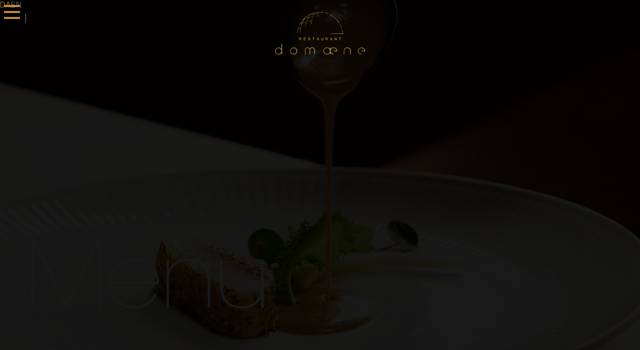

--- FILE ---
content_type: text/html
request_url: https://www.restaurantdomaene.dk/menu
body_size: 9974
content:
<!DOCTYPE html><!-- This site was created in Webflow. https://webflow.com --><!-- Last Published: Tue Jan 06 2026 08:47:07 GMT+0000 (Coordinated Universal Time) --><html data-wf-domain="www.restaurantdomaene.dk" data-wf-page="679fb6faf74a09b6cd40b740" data-wf-site="66fa56e358cb6037f87b3338" lang="da"><head><meta charset="utf-8"/><title>Menuen hos Restaurant domæne</title><link rel="alternate" hrefLang="x-default" href="https://www.restaurantdomaene.dk/menu"/><link rel="alternate" hrefLang="da" href="https://www.restaurantdomaene.dk/menu"/><link rel="alternate" hrefLang="en" href="https://www.restaurantdomaene.dk/en/menu"/><meta content="Dyb respekt for råvarerne, kombineret med en nysgerrig og kreativ tilgang til smag og teknikker er fundamentet for menuen hos Restaurant domæne." name="description"/><meta content="Menuen hos Restaurant domæne" property="og:title"/><meta content="Dyb respekt for råvarerne, kombineret med en nysgerrig og kreativ tilgang til smag og teknikker er fundamentet for menuen hos Restaurant domæne." property="og:description"/><meta content="https://cdn.prod.website-files.com/66fa56e358cb6037f87b3338/67af3d4f2d7b2bb78dd9a89e_menu-ss.webp" property="og:image"/><meta content="Menuen hos Restaurant domæne" property="twitter:title"/><meta content="Dyb respekt for råvarerne, kombineret med en nysgerrig og kreativ tilgang til smag og teknikker er fundamentet for menuen hos Restaurant domæne." property="twitter:description"/><meta content="https://cdn.prod.website-files.com/66fa56e358cb6037f87b3338/67af3d4f2d7b2bb78dd9a89e_menu-ss.webp" property="twitter:image"/><meta property="og:type" content="website"/><meta content="summary_large_image" name="twitter:card"/><meta content="width=device-width, initial-scale=1" name="viewport"/><meta content="HMJCyDlmGfuChNkj4Sfdf7_QgJT2BaTJ86VEIrHteDU" name="google-site-verification"/><meta content="Webflow" name="generator"/><link href="https://cdn.prod.website-files.com/66fa56e358cb6037f87b3338/css/restaurant-domaene.webflow.shared.461e45d78.min.css" rel="stylesheet" type="text/css" integrity="sha384-Rh5F14JgrAd8SXwD7K1cGLnmG7LGFZu/5N1SS6wHQA/Fq3aNE4DDfVPRv8nEkFbl" crossorigin="anonymous"/><script type="text/javascript">!function(o,c){var n=c.documentElement,t=" w-mod-";n.className+=t+"js",("ontouchstart"in o||o.DocumentTouch&&c instanceof DocumentTouch)&&(n.className+=t+"touch")}(window,document);</script><link href="https://cdn.prod.website-files.com/66fa56e358cb6037f87b3338/679a1e39d3149c2ac482c990_favicon-32x32.png" rel="shortcut icon" type="image/x-icon"/><link href="https://cdn.prod.website-files.com/66fa56e358cb6037f87b3338/67d2954ec887c02ae3b2da25_android-chrome-512x512-256x256.png" rel="apple-touch-icon"/><script type="text/javascript">!function(f,b,e,v,n,t,s){if(f.fbq)return;n=f.fbq=function(){n.callMethod?n.callMethod.apply(n,arguments):n.queue.push(arguments)};if(!f._fbq)f._fbq=n;n.push=n;n.loaded=!0;n.version='2.0';n.agent='plwebflow';n.queue=[];t=b.createElement(e);t.async=!0;t.src=v;s=b.getElementsByTagName(e)[0];s.parentNode.insertBefore(t,s)}(window,document,'script','https://connect.facebook.net/en_US/fbevents.js');fbq('init', '512094633964955');fbq('track', 'PageView');</script><!-- Google Tag Manager -->
<script>(function(w,d,s,l,i){w[l]=w[l]||[];w[l].push({'gtm.start':new Date().getTime(),event:'gtm.js'});var f=d.getElementsByTagName(s)[0],j=d.createElement(s);j.async=true;j.src="https://ss.restaurantdomaene.dk/bscfpywsquy.js?"+i;f.parentNode.insertBefore(j,f);})(window,document,'script','dataLayer','74tbcilj=EBFMNCM0XTYrTUYjTzNWEERHX0JRHR5bCxACBxYMAgcXARUcGhgVCBxbFRg%3D');</script>
<!-- End Google Tag Manager -->

<meta name="google-site-verification" content="BjJnqw1YDQIng8KCU8QYrcMumV7TIiXPrmd0A91kQ68" />
<script id="CookieConsent" src="https://policy.app.cookieinformation.com/uc.js"
    data-culture="DA" data-gcm-version="2.0" type="text/javascript"></script>

<!-- Google Tag Manager -->
<script>(function(w,d,s,l,i){w[l]=w[l]||[];w[l].push({'gtm.start':
new Date().getTime(),event:'gtm.js'});var f=d.getElementsByTagName(s)[0],
j=d.createElement(s),dl=l!='dataLayer'?'&l='+l:'';j.async=true;j.src=
'https://www.googletagmanager.com/gtm.js?id='+i+dl;f.parentNode.insertBefore(j,f);
})(window,document,'script','dataLayer','GTM-PR87P8J');</script>
<!-- End Google Tag Manager -->

<script src="https://unpkg.com/@studio-freight/lenis@1.0.34/dist/lenis.min.js"></script> 

<style>
.fade-in-section {
    opacity: 0;
    transition: opacity 0.3s ease-out, transform 0.3s ease-out;
}
  
::selection {
  background-color: #c2912e; /* Change this to your preferred color */
  color: #F5F5F5; /* Text color when selected */
}
</style>

<script>
  document.addEventListener("DOMContentLoaded", function () {
    const lastRun = localStorage.getItem("preloaderLastRun");
    const lastVisit = localStorage.getItem("lastVisit");
    const today = new Date().toDateString();

    // Check if the preloader should run today
    if (lastRun === today) {
      window.Webflow ||= [];
      window.Webflow.push(() => {
        // Disable interactions for the hero section
        const heroSection = document.querySelector(".hero-section");

        if (heroSection) {
          heroSection.removeAttribute("data-w-id"); // Disable interactions

          // Reset styles on all child elements within the hero section
          const heroChildren = heroSection.querySelectorAll('*');
          heroChildren.forEach(child => {
            child.style.opacity = "1"; // Ensure visibility
            child.style.transform = "none"; // Remove transformations
            child.style.animation = "none"; // Disable animations
            child.style.visibility = "visible"; // Make sure they're visible
            child.style.display = "flex"; // Set correct layout
          });
        }

        // **Menu icon (inside the "Menu" component)**
        const menuIcon = document.querySelector(".menu .menu-trigger-open");
        if (menuIcon) {
          menuIcon.style.animation = "none"; // Disable menu icon animation
          menuIcon.style.opacity = "1"; // Ensure it's visible
        }

        // **Language switcher (inside "Hero Language" component)**
        const languageSwitcher = document.querySelector(".hero-lang");
        if (languageSwitcher) {
          // Reset styles on all child elements of the hero-lang
          const languageSwitcherChildren = languageSwitcher.querySelectorAll('*');
          languageSwitcherChildren.forEach(child => {
            child.style.animation = "none"; // Disable animations
            child.style.opacity = "1"; // Ensure it's visible
          });
        }

        // **Hero layer-1 (inside hero-section)**
        const heroLayer = document.querySelector(".hero-section .hero-layer-1");
        if (heroLayer) {
          heroLayer.style.animation = "none"; // Disable animation
          heroLayer.style.opacity = "1"; // Make sure it's visible
          heroLayer.style.visibility = "visible"; // Ensure it's visible
          heroLayer.style.display = "flex"; // Ensure layout works (might need to adjust based on your design)
          heroLayer.style.position = "absolute"; // Position it absolutely (if needed)
          heroLayer.style.width = "100%"; // Set width to 100% of its container
          heroLayer.style.height = "100%"; // Set height to 100% of its container
        }
      });
    } else {
      localStorage.setItem("preloaderLastRun", today);
    }

    // Check if the user has visited before today
    if (lastVisit === today) {
      // Hide the "if-firstvisit" hero-layer and show "if-previsit"
      const firstVisitLayer = document.querySelector(".hero-layer-1.if-firstvisit");
      if (firstVisitLayer) {
        firstVisitLayer.style.display = "none";
      }

      const preVisitLayer = document.querySelector(".hero-layer-1.if-previsit");
      if (preVisitLayer) {
        preVisitLayer.style.display = "block";
      }
    } else {
      // First visit: Show "if-firstvisit" and hide "if-previsit"
      const firstVisitLayer = document.querySelector(".hero-layer-1.if-firstvisit");
      if (firstVisitLayer) {
        firstVisitLayer.style.display = "block";
      }

      const preVisitLayer = document.querySelector(".hero-layer-1.if-previsit");
      if (preVisitLayer) {
        preVisitLayer.style.display = "none";
      }

      // Store the visit date
      localStorage.setItem("lastVisit", today);
    }
  });
</script>

<script type="application/ld+json">
{
  "@context": "https://schema.org",
  "@type": "Restaurant",
  "name": "Restaurant Domæne",
  "description": "Vores opgave er at forfine og forædle fremfor at manipulere. Når du træder indenfor i domænet, vil du opleve et elegant og sofistikeret univers af velsmag og velvære. Fra første mundfuld til sidste tår, under kuplens tag.",
  "address": {
    "@type": "PostalAddress",
    "streetAddress": "Gødstrupvej 62",
    "addressLocality": "Herning",
    "postalCode": "7400",
    "addressCountry": "DK"
  },
  "geo": {
    "@type": "GeoCoordinates",
    "latitude": 56.1558,
    "longitude": 8.8958
  },
  "url": "https://www.restaurantdomaene.dk",
  "telephone": "+45 70252326",
  "priceRange": "DKK 1000+",
  "openingHoursSpecification": [
    {
      "@type": "OpeningHoursSpecification",
      "dayOfWeek": ["Thursday", "Friday", "Saturday"],
      "opens": "18:00",
      "closes": "01:00"
    }
  ],
  "logo": "https://cdn.prod.website-files.com/66fa56e358cb6037f87b3338/67517b9fafcf0fcdef6dedcd_logo.svg",
  "image": [
    "https://cdn.prod.website-files.com/66fa56e358cb6037f87b3338/67a4a5c36d7897c1ec60f396_DOMAENE_INTERIOR_ND0012low-p-1600.webp"
  ],
  "sameAs": [
    "https://www.facebook.com/restaurantdomaene/",
    "https://www.instagram.com/restaurantdomaene/"
  ],
  "servesCuisine": "Fine dining restaurant, Nordic",
  "award": [
    "Michelin Star (2023)",
    "Michelin Star (2024)"
  ],
  "accessibilityFeature": "Wheelchair accessible entrance"
}
</script><!-- [Attributes by Finsweet] Mirror click events -->
<script defer src="https://cdn.jsdelivr.net/npm/@finsweet/attributes-mirrorclick@1/mirrorclick.js"></script></head><body class="global-body"><div class="menu"><div class="menu-overlay"><div class="align-vertically g-2 sdpp"><div class="nav-item-outer"><div class="nav-item-inner"><a href="/" class="nav-item-txt">Hjem</a></div></div><div id="nav-menu" class="nav-item-outer"><div class="nav-item-inner"><a href="/menu" aria-current="page" class="nav-item-txt w--current">Menu</a></div></div><div class="nav-item-outer"><div class="nav-item-inner"><a href="https://cdn.prod.website-files.com/66fa56e358cb6037f87b3338/695ccb79c4fa02c6de738379_2026-01-06%20Vinkort.pdf" target="_blank" class="nav-item-txt">Vinkort</a></div></div><div class="nav-item-outer"><div class="nav-item-inner"><a href="/om-os" class="nav-item-txt">Om os</a></div></div><div class="nav-item-outer"><div class="nav-item-inner"><a href="/events" class="nav-item-txt">Events</a></div></div><div class="nav-item-outer"><div class="nav-item-inner"><a href="/selskaber" class="nav-item-txt">Selskaber</a></div></div><div class="nav-item-outer"><div class="nav-item-inner"><a href="https://order.lifepeaks.dk/domaene" target="_blank" class="nav-item-txt">Køb gavekort</a></div></div><div class="nav-item-outer"><div class="nav-item-inner booking"><a href="https://book.easytable.com/book/?id=7e034&amp;lang=auto" target="_blank" class="nav-item-txt booking">Book bord</a></div></div></div><div class="align-vertically g-05 in-menu"><div class="align-horizontally align-vertically-on-mobile is-menu"><div class="nav-item-outer s"><div class="nav-item-inner s"><a href="/kontakt" class="global-headline-s is-url">Kontakt</a></div></div><div class="global-headline-s is-black hide-on-mobile">•</div><div class="nav-item-outer s"><div class="nav-item-inner s"><a href="/find-vej" class="global-headline-s is-url">Find vej</a></div></div><div class="global-headline-s is-black hide-on-mobile">•</div><div class="nav-item-outer s"><div class="nav-item-inner s"><a href="/overnatning" class="global-headline-s is-url">Overnatning</a></div></div><div class="global-headline-s is-black hide-on-mobile">•</div><div class="nav-item-outer s"><div class="nav-item-inner s"><a href="/presse" class="global-headline-s is-url">Presse</a></div></div></div></div><div class="div-block-26"><div class="div-block-24 menu-lang"><div class="w-locales-list"><div role="list" class="locales-list-2 w-locales-items"><div role="listitem" class="locale w-locales-item"><a hreflang="da" href="/menu" aria-current="page" class="footer-link lang menulangs w--current">da</a></div><div role="listitem" class="locale w-locales-item"><a hreflang="en" href="/en/menu" class="footer-link lang menulangs">en</a></div></div></div></div><div class="div-block-25 menuline"><p class="copytext is-times-new-roman lang-split line-menu">|</p></div></div></div><div id="menu-toggle" fs-mirrorclick-element="target" data-w-id="1020780d-a2c2-be1d-47f8-c949e923d58d" class="menu-trigger-open"><div data-is-ix2-target="1" class="lottie-animation" data-w-id="68183263-df2f-7abf-a46a-6c8a2e6844ce" data-animation-type="lottie" data-src="https://cdn.prod.website-files.com/66fa56e358cb6037f87b3338/6751aebd53bf6f09320bdec4_Animation%20-%201733406298366.json" data-loop="0" data-direction="1" data-autoplay="0" data-renderer="svg" data-default-duration="0" data-duration="0"></div></div><div fs-mirrorclick-element="trigger" data-w-id="1020780d-a2c2-be1d-47f8-c949e923d597" class="menu-trigger-close"></div></div><div class="hero-lang"><div data-w-id="0fd134c4-eebd-d103-90e1-0d6a5c3b9369" class="div-block-25"><p class="copytext is-times-new-roman lang-split">|</p></div><div data-w-id="0fd134c4-eebd-d103-90e1-0d6a5c3b936c" class="div-block-24"><div class="w-locales-list"><div role="list" class="locales-list-2 w-locales-items"><div role="listitem" class="locale w-locales-item"><a hreflang="da" href="/menu" aria-current="page" class="footer-link lang w--current">da</a></div><div role="listitem" class="locale w-locales-item"><a hreflang="en" href="/en/menu" class="footer-link lang">en</a></div></div></div></div></div><div class="main-content"><div class="hero-layer-2-sub"><a href="/" class="link-block-sub w-inline-block"><img src="https://cdn.prod.website-files.com/66fa56e358cb6037f87b3338/67642d36f9de80ab0ac4d74e_Restaurant_domaene_LOGO_tsFINAL_messing.png" loading="lazy" sizes="(max-width: 2472px) 100vw, 2472px" srcset="https://cdn.prod.website-files.com/66fa56e358cb6037f87b3338/67642d36f9de80ab0ac4d74e_Restaurant_domaene_LOGO_tsFINAL_messing-p-500.png 500w, https://cdn.prod.website-files.com/66fa56e358cb6037f87b3338/67642d36f9de80ab0ac4d74e_Restaurant_domaene_LOGO_tsFINAL_messing-p-800.png 800w, https://cdn.prod.website-files.com/66fa56e358cb6037f87b3338/67642d36f9de80ab0ac4d74e_Restaurant_domaene_LOGO_tsFINAL_messing-p-1080.png 1080w, https://cdn.prod.website-files.com/66fa56e358cb6037f87b3338/67642d36f9de80ab0ac4d74e_Restaurant_domaene_LOGO_tsFINAL_messing-p-1600.png 1600w, https://cdn.prod.website-files.com/66fa56e358cb6037f87b3338/67642d36f9de80ab0ac4d74e_Restaurant_domaene_LOGO_tsFINAL_messing-p-2000.png 2000w, https://cdn.prod.website-files.com/66fa56e358cb6037f87b3338/67642d36f9de80ab0ac4d74e_Restaurant_domaene_LOGO_tsFINAL_messing.png 2472w" alt="The logo for Restaurant domaene in a golden color." class="header-logo"/></a></div><div data-w-id="93bb85a5-3fa8-2532-9a66-7191c92f025e" class="hero-section-sub"><div class="hero-layer-1"><img src="https://cdn.prod.website-files.com/66fa56e358cb6037f87b3338/67a9d07b9f696e13a20081a7_menu-hero.webp" loading="lazy" sizes="(max-width: 4373px) 100vw, 4373px" srcset="https://cdn.prod.website-files.com/66fa56e358cb6037f87b3338/67a9d07b9f696e13a20081a7_menu-hero-p-500.webp 500w, https://cdn.prod.website-files.com/66fa56e358cb6037f87b3338/67a9d07b9f696e13a20081a7_menu-hero-p-800.webp 800w, https://cdn.prod.website-files.com/66fa56e358cb6037f87b3338/67a9d07b9f696e13a20081a7_menu-hero-p-1080.webp 1080w, https://cdn.prod.website-files.com/66fa56e358cb6037f87b3338/67a9d07b9f696e13a20081a7_menu-hero-p-1600.webp 1600w, https://cdn.prod.website-files.com/66fa56e358cb6037f87b3338/67a9d07b9f696e13a20081a7_menu-hero-p-2000.webp 2000w, https://cdn.prod.website-files.com/66fa56e358cb6037f87b3338/67a9d07b9f696e13a20081a7_menu-hero-p-2600.webp 2600w, https://cdn.prod.website-files.com/66fa56e358cb6037f87b3338/67a9d07b9f696e13a20081a7_menu-hero-p-3200.webp 3200w, https://cdn.prod.website-files.com/66fa56e358cb6037f87b3338/67a9d07b9f696e13a20081a7_menu-hero.webp 4373w" alt="" class="hero-img-sub"/></div><div class="hero-layer-2"><h1 class="global-headline-l">Menu</h1></div><div class="gradient sub"></div></div><section class="default-section-2 sticky-template fade-in-section"><div class="div-block-12"><a href="https://book.easytable.com/book/?id=7e034&amp;lang=auto" target="_blank" class="book-table book-sticky w-button">Book bord</a></div><a href="/" class="div-block-10 w-inline-block"><img src="https://cdn.prod.website-files.com/66fa56e358cb6037f87b3338/67517b9fafcf0fcdef6dedcd_logo.svg" loading="lazy" alt="The logo for Restaurant domaene in a golden color." class="image"/></a><div class="div-block-11"></div></section><div id="first" data-w-id="1ad639ae-6120-dff4-a461-2bfcbf705a60" class="default-section"><div class="global-wrapper first"><div class="div-block-21"><h2 class="global-headline-sm is-black c1">Menuer</h2><div class="grid-2c top-aligned menu-page"><div data-w-id="a27f5211-7ba6-b048-3a5a-1e283d552728" class="menu-div card menu-acc"><div class="faq-plus-wrapper"><div class="faq-icon1"></div><div style="-webkit-transform:translate3d(0, 0, 0) scale3d(1, 1, 1) rotateX(0deg) rotateY(null) rotateZ(0) skew(0, 0);-moz-transform:translate3d(0, 0, 0) scale3d(1, 1, 1) rotateX(0deg) rotateY(null) rotateZ(0) skew(0, 0);-ms-transform:translate3d(0, 0, 0) scale3d(1, 1, 1) rotateX(0deg) rotateY(null) rotateZ(0) skew(0, 0);transform:translate3d(0, 0, 0) scale3d(1, 1, 1) rotateX(0deg) rotateY(null) rotateZ(0) skew(0, 0);transform-style:preserve-3d" class="faq-icon2"></div></div><div class="global-headline-s is-black c2">Vores domæne - <strong>1.900 kr.</strong><br/></div><div class="menu-w-price"><p class="copytext is-times-new-roman">Det fulde indtryk af vores køkken. <br/>Menuen tager ca. 4-5 timer.‍</p></div><div style="-webkit-transform:translate3d(0, 0, 0) scale3d(0.95, 0.95, 1) rotateX(0) rotateY(0) rotateZ(0) skew(0, 0);-moz-transform:translate3d(0, 0, 0) scale3d(0.95, 0.95, 1) rotateX(0) rotateY(0) rotateZ(0) skew(0, 0);-ms-transform:translate3d(0, 0, 0) scale3d(0.95, 0.95, 1) rotateX(0) rotateY(0) rotateZ(0) skew(0, 0);transform:translate3d(0, 0, 0) scale3d(0.95, 0.95, 1) rotateX(0) rotateY(0) rotateZ(0) skew(0, 0);opacity:0;height:0px" class="menu-acc-folder"><div class="menu-acc-group"><p class="copytext is-times-new-roman"></p><p class="copytext is-times-new-roman">Crustade</p><p class="copytext is-times-new-roman">Urtebuket</p><p class="copytext is-times-new-roman">Fladbrød</p></div><div class="menu-acc-group"><p class="copytext is-times-new-roman">Blåmusling</p><p class="copytext is-times-new-roman">Kammusling</p></div><div class="menu-acc-group"><p class="copytext is-times-new-roman">Fiskepind</p><p class="copytext is-times-new-roman">Hummer</p></div><div class="menu-acc-group"><p class="copytext is-times-new-roman">Kartoffel</p><p class="copytext is-times-new-roman">Pighvar</p></div><div class="menu-acc-group"><p class="copytext is-times-new-roman">Vilde svampe</p><p class="copytext is-times-new-roman">Krondyr</p></div><div class="menu-acc-group"><p class="copytext is-times-new-roman">Bouillon</p><p class="copytext is-times-new-roman">Due</p></div><div class="menu-acc-group"><p class="copytext is-times-new-roman">Gedemælk</p><p class="copytext is-times-new-roman">Egetræ</p></div><div class="menu-acc-group"><p class="copytext is-times-new-roman">Petit fours</p></div></div></div><div data-w-id="eebb8113-fc1e-a787-937f-7f680d07aea0" class="menu-div card menu-acc"><div class="global-headline-s is-black c2">Vores fundament - <strong>1.500 kr.</strong></div><div class="menu-w-price"><p class="copytext is-times-new-roman">Et omfattende indblik i vores køkken.<br/>Menuen tager ca. 3-4 timer.<br/></p></div><div style="-webkit-transform:translate3d(0, 0, 0) scale3d(0.95, 0.95, 1) rotateX(0) rotateY(0) rotateZ(0) skew(0, 0);-moz-transform:translate3d(0, 0, 0) scale3d(0.95, 0.95, 1) rotateX(0) rotateY(0) rotateZ(0) skew(0, 0);-ms-transform:translate3d(0, 0, 0) scale3d(0.95, 0.95, 1) rotateX(0) rotateY(0) rotateZ(0) skew(0, 0);transform:translate3d(0, 0, 0) scale3d(0.95, 0.95, 1) rotateX(0) rotateY(0) rotateZ(0) skew(0, 0);opacity:0;height:0px" class="menu-acc-folder"><div class="menu-acc-group"><p class="copytext is-times-new-roman"></p><p class="copytext is-times-new-roman">Crustade</p><p class="copytext is-times-new-roman">Urtebuket</p><p class="copytext is-times-new-roman">Brød</p></div><div class="menu-acc-group"><p class="copytext is-times-new-roman">Blåmusling</p><p class="copytext is-times-new-roman">Kammusling</p></div><div class="menu-acc-group"><p class="copytext is-times-new-roman">Kartoffel</p><p class="copytext is-times-new-roman">Pighvar</p></div><div class="menu-acc-group"><p class="copytext is-times-new-roman">Bouillon</p><p class="copytext is-times-new-roman">Due</p></div><div class="menu-acc-group"><p class="copytext is-times-new-roman">Gedemælk<br/>Egetræ</p></div><div class="menu-acc-group"><p class="copytext is-times-new-roman">Petit fours</p></div></div><div class="faq-plus-wrapper"><div class="faq-icon1"></div><div style="-webkit-transform:translate3d(0, 0, 0) scale3d(1, 1, 1) rotateX(0deg) rotateY(null) rotateZ(0) skew(0, 0);-moz-transform:translate3d(0, 0, 0) scale3d(1, 1, 1) rotateX(0deg) rotateY(null) rotateZ(0) skew(0, 0);-ms-transform:translate3d(0, 0, 0) scale3d(1, 1, 1) rotateX(0deg) rotateY(null) rotateZ(0) skew(0, 0);transform:translate3d(0, 0, 0) scale3d(1, 1, 1) rotateX(0deg) rotateY(null) rotateZ(0) skew(0, 0);transform-style:preserve-3d" class="faq-icon2"></div></div></div></div><div class="menu-w-price"><div class="global-headline-s is-black c2 desktop">Caviar<br/></div><p class="copytext is-times-new-roman desktop">Opgrader menuen med vores caviarservering</p><p class="copytext is-times-new-roman is-black is-bold desktop">350</p></div></div></div></div><div id="first" data-w-id="1d783416-6bb6-ac6d-9d39-51372e318dbc" class="default-section"><div class="global-wrapper"><div class="div-block-21"><h2 class="global-headline-sm is-black c1">Drikkemenuer</h2><div class="grid-2c top-aligned menu-page"><div class="menu-div card"><div class="global-headline-s is-black c2">Premium vinmenu<br/></div><div class="menu-w-price"><p class="copytext is-times-new-roman">Til Vores domæne</p><p class="copytext is-times-new-roman is-black is-bold">2.600</p></div><div class="menu-w-price"><p class="copytext is-times-new-roman">Til Vores fundament</p><p class="copytext is-times-new-roman is-black is-bold">1.950</p></div><div class="global-headline-s is-black c2">Vinmenu<br/></div><div class="menu-w-price"><p class="copytext is-times-new-roman">Til Vores domæne</p><p class="copytext is-times-new-roman is-black is-bold">1.600</p></div><div class="menu-w-price"><p class="copytext is-times-new-roman">Til Vores fundament</p><p class="copytext is-times-new-roman is-black is-bold">1.200</p></div><div class="global-headline-s is-black c2">Alkoholfri menu<br/></div><div class="menu-w-price"><p class="copytext is-times-new-roman">Til Vores domæne</p><p class="copytext is-times-new-roman is-black is-bold">950</p></div><div class="menu-w-price"><p class="copytext is-times-new-roman">Til Vores fundament</p><p class="copytext is-times-new-roman is-black is-bold">750</p></div><p class="copytext is-times-new-roman"><em>Alle drikkemenuer inkluderer kaffe eller te</em></p></div><div class="menu-div card"><div class="global-headline-s is-black c2">Øvrige drikkevarer<br/></div><p class="copytext is-times-new-roman"><strong>Se vores vinkort </strong><a href="https://cdn.prod.website-files.com/66fa56e358cb6037f87b3338/695ccb79c4fa02c6de738379_2026-01-06%20Vinkort.pdf" target="_blank" class="is-link"><strong>her</strong></a></p><p class="copytext is-times-new-roman"><em>Vi tager forbehold for udsolgte vine og ændrede priser</em></p><div class="menu-w-price"><p class="copytext is-times-new-roman">Kaffe eller te</p><p class="copytext is-times-new-roman is-black is-bold"><strong>75</strong></p></div><div class="menu-w-price"><p class="copytext is-times-new-roman">Avec</p><p class="copytext is-times-new-roman is-black">Priser fra <strong>75 – 950</strong></p></div><div class="menu-w-price"><p class="copytext is-times-new-roman">Øl</p><p class="copytext is-times-new-roman is-black">Priser fra <strong>95 – 225</strong></p></div><div class="menu-w-price"><p class="copytext is-times-new-roman">Drinks</p><p class="copytext is-times-new-roman is-black"><strong>195</strong></p></div></div></div></div></div></div><div id="information" class="default-section overflow-none"><div class="global-wrapper"><div class="w-layout-grid bento-grid lead-grid"><div id="w-node-_57110695-615e-4af7-69b2-7b61a71f7818-cd40b740" class="bento-item"><img src="https://cdn.prod.website-files.com/66fa56e358cb6037f87b3338/67a9d0850c3b882fc398bd6f_menu-grid-1.webp" loading="lazy" id="w-node-_57110695-615e-4af7-69b2-7b61a71f7819-cd40b740" sizes="(max-width: 1600px) 100vw, 1600px" alt="" srcset="https://cdn.prod.website-files.com/66fa56e358cb6037f87b3338/67a9d0850c3b882fc398bd6f_menu-grid-1-p-500.webp 500w, https://cdn.prod.website-files.com/66fa56e358cb6037f87b3338/67a9d0850c3b882fc398bd6f_menu-grid-1-p-800.webp 800w, https://cdn.prod.website-files.com/66fa56e358cb6037f87b3338/67a9d0850c3b882fc398bd6f_menu-grid-1-p-1080.webp 1080w, https://cdn.prod.website-files.com/66fa56e358cb6037f87b3338/67a9d0850c3b882fc398bd6f_menu-grid-1.webp 1600w" class="bento-img"/></div><div id="w-node-_57110695-615e-4af7-69b2-7b61a71f781a-cd40b740" class="bento-item"><img src="https://cdn.prod.website-files.com/66fa56e358cb6037f87b3338/67a9d08e305c3071964d78d7_menu-grid-2.webp" loading="lazy" id="w-node-_57110695-615e-4af7-69b2-7b61a71f781b-cd40b740" sizes="(max-width: 1600px) 100vw, 1600px" alt="" srcset="https://cdn.prod.website-files.com/66fa56e358cb6037f87b3338/67a9d08e305c3071964d78d7_menu-grid-2-p-500.webp 500w, https://cdn.prod.website-files.com/66fa56e358cb6037f87b3338/67a9d08e305c3071964d78d7_menu-grid-2-p-800.webp 800w, https://cdn.prod.website-files.com/66fa56e358cb6037f87b3338/67a9d08e305c3071964d78d7_menu-grid-2-p-1080.webp 1080w, https://cdn.prod.website-files.com/66fa56e358cb6037f87b3338/67a9d08e305c3071964d78d7_menu-grid-2.webp 1600w" class="bento-img"/></div></div></div></div><div id="information" data-w-id="ec55cbac-eaa5-2b75-62e7-47ca89a40f4c" class="default-section overflow-none"><div class="global-wrapper last"><div class="global-headline-div is-center-aligned"><div class="max-width-40"><h2 class="global-headline-s is-black c1 is-center-algined">Dyb respekt for råvarerne, kombineret med en <span class="is-orange">nysgerrig og kreativ tilgang </span>til smag og teknikker</h2></div></div><div class="div-block-13"><a href="/om-os" class="book-table tp w-button">Mere om domæne</a><a href="https://book.easytable.com/book/?id=7e034&amp;lang=auto" target="_blank" class="book-table-filled w-button">Book bord</a></div><div class="global-headline-div is-center-aligned"><div class="max-width-20"></div></div></div></div></div><div class="bottom-bar"><div class="bottom-bar-inner"><div class="align-vertically footer-logos"><div class="w-embed"><div class="klaviyo-form-W3HYTv"></div></div><a href="/" class="w-inline-block"><img src="https://cdn.prod.website-files.com/66fa56e358cb6037f87b3338/67517b9fafcf0fcdef6dedcd_logo.svg" loading="lazy" alt="The logo for Restaurant domaene in a golden color." class="footer-logo"/></a><a href="https://guide.michelin.com/dk/en/central-denmark/herning/restaurant/domaene" target="_blank" class="w-inline-block"><img src="https://cdn.prod.website-files.com/66fa56e358cb6037f87b3338/67642d28b29850fd36fc5a00_5c49a4842ac0629c2ed02b590dc1698c_MICHELIN%202024_1%20Star_Vertical_White.svg" loading="lazy" alt="The logo for Michelin 2024 1 star award." class="michelin_2024"/></a></div><div class="divider div-foot"><div class="divider-line"></div></div><div class="align-horizontally c1 footer-info in-foot"><div class="div-block-15"><div class="locales-wrapper foot-mob w-locales-list"><div data-hover="false" data-delay="0" class="dropdown w-dropdown"><div class="dropdown-toggle w-dropdown-toggle"><div class="icon-2 w-icon-dropdown-toggle"></div><div class="drop-txt">Language</div></div><nav class="dropdown-list footerlang w-dropdown-list"><div role="list" class="locales-list w-locales-items"><div role="listitem" class="w-locales-item"><a hreflang="da" href="/menu" aria-current="page" class="text-url w--current">Danish</a></div><div role="listitem" class="w-locales-item"><a hreflang="en" href="/en/menu" class="text-url">English</a></div></div></nav></div></div><p class="footer-txt"><a href="/" class="footer-link"><strong>Restaurant domæne</strong></a><br/><a href="https://www.google.com/maps/place//data=!4m2!3m1!1s0x464bb9f7f513cb35:0x907a9cb23c2911fc?sa=X&amp;ved=1t:8290&amp;ictx=111" target="_blank" class="footer-link">Gødstrupvej 62<br/>7400 Herning</a></p><p class="footer-txt"><a href="tel:+4570252326" class="footer-link">+45 7025 2326</a><br/><a href="mailto:info@restaurantdomaene.dk" class="footer-link">info@restaurantdomaene.dk</a></p><div class="div-block-14"><a href="https://www.facebook.com/restaurantdomaene/" target="_blank" class="w-inline-block"><div class="some-icon w-embed"><svg xmlns="http://www.w3.org/2000/svg" x="0px" y="0px" width="auto" height="2rem" viewBox="0,0,256,256">
<g transform="translate(-16.64,-16.64) scale(1.13,1.13)"><g fill="currentColor" fill-rule="nonzero" stroke="none" stroke-width="1" stroke-linecap="butt" stroke-linejoin="miter" stroke-miterlimit="10" stroke-dasharray="" stroke-dashoffset="0" font-family="none" font-weight="none" font-size="none" text-anchor="none" style="mix-blend-mode: normal"><g transform="scale(5.12,5.12)"><path d="M25,3c-12.15,0 -22,9.85 -22,22c0,11.03 8.125,20.137 18.712,21.728v-15.897h-5.443v-5.783h5.443v-3.848c0,-6.371 3.104,-9.168 8.399,-9.168c2.536,0 3.877,0.188 4.512,0.274v5.048h-3.612c-2.248,0 -3.033,2.131 -3.033,4.533v3.161h6.588l-0.894,5.783h-5.694v15.944c10.738,-1.457 19.022,-10.638 19.022,-21.775c0,-12.15 -9.85,-22 -22,-22z"></path></g></g></g>
</svg></div></a><a href="https://www.instagram.com/restaurantdomaene/" target="_blank" class="w-inline-block"><div class="some-icon w-embed"><svg xmlns="http://www.w3.org/2000/svg" x="0px" y="0px" width="auto" height="2rem" viewBox="0,0,256,256">
<g fill="currentColor" fill-rule="nonzero" stroke="none" stroke-width="1" stroke-linecap="butt" stroke-linejoin="miter" stroke-miterlimit="10" stroke-dasharray="" stroke-dashoffset="0" font-family="none" font-weight="none" font-size="none" text-anchor="none" style="mix-blend-mode: normal"><g transform="scale(9.84615,9.84615)"><path d="M7.54688,0c-4.15625,0 -7.54687,3.39063 -7.54687,7.54688v10.90625c0,4.15625 3.39063,7.54688 7.54688,7.54688h10.90625c4.15625,0 7.54688,-3.39062 7.54688,-7.54687v-10.90625c0,-4.15625 -3.39062,-7.54687 -7.54687,-7.54687zM7.54688,2h10.90625c3.07422,0 5.54688,2.46875 5.54688,5.54688v10.90625c0,3.07422 -2.46875,5.54688 -5.54687,5.54688h-10.90625c-3.07422,0 -5.54687,-2.46875 -5.54687,-5.54687v-10.90625c0,-3.07422 2.46875,-5.54687 5.54688,-5.54687zM20.5,4c-0.82812,0 -1.5,0.67188 -1.5,1.5c0,0.82813 0.67188,1.5 1.5,1.5c0.82813,0 1.5,-0.67187 1.5,-1.5c0,-0.82812 -0.67187,-1.5 -1.5,-1.5zM13,6c-3.85547,0 -7,3.14453 -7,7c0,3.85547 3.14453,7 7,7c3.85547,0 7,-3.14453 7,-7c0,-3.85547 -3.14453,-7 -7,-7zM13,8c2.77344,0 5,2.22656 5,5c0,2.77344 -2.22656,5 -5,5c-2.77344,0 -5,-2.22656 -5,-5c0,-2.77344 2.22656,-5 5,-5z"></path></g></g>
</svg></div></a></div><p class="paragraph-3"><a href="https://www.findsmiley.dk/1228998" target="_blank" class="footer-link">Se Fødevarestyrelsens smiley-rapporter</a></p><p class="footer-txt">CVR. nr.: 42726591</p><p class="footer-txt">© Restaurant domæne</p></div></div></div></div><div class="curser_wrapper"><div data-w-id="bc028ae1-4f74-835d-e66e-961c28598d17" class="curser"><div class="curser-txt open">Åbn</div><div class="curser-txt close">Luk</div></div><div class="w-embed"><style>
.curser_wrapper {
  pointer-events: none;
 }
 </style></div></div><div class="w-embed"><style>
html.lenis {
  height: auto;
}

.lenis.lenis-smooth {
  scroll-behavior: auto !important;
}

.lenis.lenis-smooth [data-lenis-prevent] {
  overscroll-behavior: contain;
}

.lenis.lenis-stopped {
  overflow: hidden;
}

.lenis.lenis-scrolling iframe {
  pointer-events: none;
}
</style></div><script src="https://d3e54v103j8qbb.cloudfront.net/js/jquery-3.5.1.min.dc5e7f18c8.js?site=66fa56e358cb6037f87b3338" type="text/javascript" integrity="sha256-9/aliU8dGd2tb6OSsuzixeV4y/faTqgFtohetphbbj0=" crossorigin="anonymous"></script><script src="https://cdn.prod.website-files.com/66fa56e358cb6037f87b3338/js/webflow.schunk.8e7e0361c46cdcbc.js" type="text/javascript" integrity="sha384-tXA0b8sVaeU79UGEzO0N2deWGkAbW3+Bv40bZc3OanK3AGKxgu/9r2DQbWvSji5U" crossorigin="anonymous"></script><script src="https://cdn.prod.website-files.com/66fa56e358cb6037f87b3338/js/webflow.schunk.5fddf723d0516210.js" type="text/javascript" integrity="sha384-AwyB89/+pA82o9JcevdQDftxH5rtZmwlw+yPpL/L2EFuh7OmCTcs3MmmloJ4Qda1" crossorigin="anonymous"></script><script src="https://cdn.prod.website-files.com/66fa56e358cb6037f87b3338/js/webflow.c4cccc74.abac9d0a6e81a73f.js" type="text/javascript" integrity="sha384-5QVgx6QNGq2wdOISlEO9V/vFTmq1+tvUZxg77AfMUKF/J7ai0J9niNuX3fXMHX+i" crossorigin="anonymous"></script><script async type='text/javascript' src='https://static.klaviyo.com/onsite/js/klaviyo.js?company_id=Se98nb'></script>

<!-- Google Tag Manager (noscript) -->
<noscript><iframe src="https://ss.restaurantdomaene.dk/ns.html?id=GTM-PR87P8J" height="0" width="0" style="display:none;visibility:hidden"></iframe></noscript>
<!-- End Google Tag Manager (noscript) -->

<style>
html, body {
  overflow: auto !important;
  height: auto !important;
  -webkit-overflow-scrolling: touch;
}
</style>

<script>
function isIpadLandscape() {
  return /iPad/.test(navigator.userAgent) && window.innerHeight < window.innerWidth;
}

if (!isIpadLandscape()) {
  const lenis = new Lenis();

  lenis.on('scroll', (e) => {
    console.log(e);
  });

  function raf(time) {
    lenis.raf(time);
    requestAnimationFrame(raf);
  }

  requestAnimationFrame(raf);
} else {
  console.log('Lenis deaktiveret på iPad i landscape');
}
</script>


<script>
document.addEventListener("DOMContentLoaded", function () {
    const target = document.querySelector(".fade-in-section");
    const firstSection = document.querySelector("#first");

    // Initial state (hidden & positioned above)
    target.style.opacity = 0;
    target.style.transform = "translateY(-30px)";

    function handleScroll() {
        const firstSectionTop = firstSection.getBoundingClientRect().top;

        // Fade in when the first section reaches the top of the viewport
        if (firstSectionTop <= 0) {
            target.style.transition = "opacity 0.3s ease-out, transform 0.3s ease-out";
            target.style.opacity = 1;
            target.style.transform = "translateY(0px)";
        }
        // Fade out when scrolling back up past the first section (back to hero)
        else {
            target.style.transition = "opacity 0.3s ease-out, transform 0.3s ease-out";
            target.style.opacity = 0;
            target.style.transform = "translateY(-30px)";
        }
    }

    window.addEventListener("scroll", function () {
        requestAnimationFrame(handleScroll);
    });
});
</script></body></html>

--- FILE ---
content_type: text/css
request_url: https://cdn.prod.website-files.com/66fa56e358cb6037f87b3338/css/restaurant-domaene.webflow.shared.461e45d78.min.css
body_size: 15228
content:
html{-webkit-text-size-adjust:100%;-ms-text-size-adjust:100%;font-family:sans-serif}body{margin:0}article,aside,details,figcaption,figure,footer,header,hgroup,main,menu,nav,section,summary{display:block}audio,canvas,progress,video{vertical-align:baseline;display:inline-block}audio:not([controls]){height:0;display:none}[hidden],template{display:none}a{background-color:#0000}a:active,a:hover{outline:0}abbr[title]{border-bottom:1px dotted}b,strong{font-weight:700}dfn{font-style:italic}h1{margin:.67em 0;font-size:2em}mark{color:#000;background:#ff0}small{font-size:80%}sub,sup{vertical-align:baseline;font-size:75%;line-height:0;position:relative}sup{top:-.5em}sub{bottom:-.25em}img{border:0}svg:not(:root){overflow:hidden}hr{box-sizing:content-box;height:0}pre{overflow:auto}code,kbd,pre,samp{font-family:monospace;font-size:1em}button,input,optgroup,select,textarea{color:inherit;font:inherit;margin:0}button{overflow:visible}button,select{text-transform:none}button,html input[type=button],input[type=reset]{-webkit-appearance:button;cursor:pointer}button[disabled],html input[disabled]{cursor:default}button::-moz-focus-inner,input::-moz-focus-inner{border:0;padding:0}input{line-height:normal}input[type=checkbox],input[type=radio]{box-sizing:border-box;padding:0}input[type=number]::-webkit-inner-spin-button,input[type=number]::-webkit-outer-spin-button{height:auto}input[type=search]{-webkit-appearance:none}input[type=search]::-webkit-search-cancel-button,input[type=search]::-webkit-search-decoration{-webkit-appearance:none}legend{border:0;padding:0}textarea{overflow:auto}optgroup{font-weight:700}table{border-collapse:collapse;border-spacing:0}td,th{padding:0}@font-face{font-family:webflow-icons;src:url([data-uri])format("truetype");font-weight:400;font-style:normal}[class^=w-icon-],[class*=\ w-icon-]{speak:none;font-variant:normal;text-transform:none;-webkit-font-smoothing:antialiased;-moz-osx-font-smoothing:grayscale;font-style:normal;font-weight:400;line-height:1;font-family:webflow-icons!important}.w-icon-slider-right:before{content:""}.w-icon-slider-left:before{content:""}.w-icon-nav-menu:before{content:""}.w-icon-arrow-down:before,.w-icon-dropdown-toggle:before{content:""}.w-icon-file-upload-remove:before{content:""}.w-icon-file-upload-icon:before{content:""}*{box-sizing:border-box}html{height:100%}body{color:#333;background-color:#fff;min-height:100%;margin:0;font-family:Arial,sans-serif;font-size:14px;line-height:20px}img{vertical-align:middle;max-width:100%;display:inline-block}html.w-mod-touch *{background-attachment:scroll!important}.w-block{display:block}.w-inline-block{max-width:100%;display:inline-block}.w-clearfix:before,.w-clearfix:after{content:" ";grid-area:1/1/2/2;display:table}.w-clearfix:after{clear:both}.w-hidden{display:none}.w-button{color:#fff;line-height:inherit;cursor:pointer;background-color:#3898ec;border:0;border-radius:0;padding:9px 15px;text-decoration:none;display:inline-block}input.w-button{-webkit-appearance:button}html[data-w-dynpage] [data-w-cloak]{color:#0000!important}.w-code-block{margin:unset}pre.w-code-block code{all:inherit}.w-optimization{display:contents}.w-webflow-badge,.w-webflow-badge>img{box-sizing:unset;width:unset;height:unset;max-height:unset;max-width:unset;min-height:unset;min-width:unset;margin:unset;padding:unset;float:unset;clear:unset;border:unset;border-radius:unset;background:unset;background-image:unset;background-position:unset;background-size:unset;background-repeat:unset;background-origin:unset;background-clip:unset;background-attachment:unset;background-color:unset;box-shadow:unset;transform:unset;direction:unset;font-family:unset;font-weight:unset;color:unset;font-size:unset;line-height:unset;font-style:unset;font-variant:unset;text-align:unset;letter-spacing:unset;-webkit-text-decoration:unset;text-decoration:unset;text-indent:unset;text-transform:unset;list-style-type:unset;text-shadow:unset;vertical-align:unset;cursor:unset;white-space:unset;word-break:unset;word-spacing:unset;word-wrap:unset;transition:unset}.w-webflow-badge{white-space:nowrap;cursor:pointer;box-shadow:0 0 0 1px #0000001a,0 1px 3px #0000001a;visibility:visible!important;opacity:1!important;z-index:2147483647!important;color:#aaadb0!important;overflow:unset!important;background-color:#fff!important;border-radius:3px!important;width:auto!important;height:auto!important;margin:0!important;padding:6px!important;font-size:12px!important;line-height:14px!important;text-decoration:none!important;display:inline-block!important;position:fixed!important;inset:auto 12px 12px auto!important;transform:none!important}.w-webflow-badge>img{position:unset;visibility:unset!important;opacity:1!important;vertical-align:middle!important;display:inline-block!important}h1,h2,h3,h4,h5,h6{margin-bottom:10px;font-weight:700}h1{margin-top:20px;font-size:38px;line-height:44px}h2{margin-top:20px;font-size:32px;line-height:36px}h3{margin-top:20px;font-size:24px;line-height:30px}h4{margin-top:10px;font-size:18px;line-height:24px}h5{margin-top:10px;font-size:14px;line-height:20px}h6{margin-top:10px;font-size:12px;line-height:18px}p{margin-top:0;margin-bottom:10px}blockquote{border-left:5px solid #e2e2e2;margin:0 0 10px;padding:10px 20px;font-size:18px;line-height:22px}figure{margin:0 0 10px}figcaption{text-align:center;margin-top:5px}ul,ol{margin-top:0;margin-bottom:10px;padding-left:40px}.w-list-unstyled{padding-left:0;list-style:none}.w-embed:before,.w-embed:after{content:" ";grid-area:1/1/2/2;display:table}.w-embed:after{clear:both}.w-video{width:100%;padding:0;position:relative}.w-video iframe,.w-video object,.w-video embed{border:none;width:100%;height:100%;position:absolute;top:0;left:0}fieldset{border:0;margin:0;padding:0}button,[type=button],[type=reset]{cursor:pointer;-webkit-appearance:button;border:0}.w-form{margin:0 0 15px}.w-form-done{text-align:center;background-color:#ddd;padding:20px;display:none}.w-form-fail{background-color:#ffdede;margin-top:10px;padding:10px;display:none}label{margin-bottom:5px;font-weight:700;display:block}.w-input,.w-select{color:#333;vertical-align:middle;background-color:#fff;border:1px solid #ccc;width:100%;height:38px;margin-bottom:10px;padding:8px 12px;font-size:14px;line-height:1.42857;display:block}.w-input::placeholder,.w-select::placeholder{color:#999}.w-input:focus,.w-select:focus{border-color:#3898ec;outline:0}.w-input[disabled],.w-select[disabled],.w-input[readonly],.w-select[readonly],fieldset[disabled] .w-input,fieldset[disabled] .w-select{cursor:not-allowed}.w-input[disabled]:not(.w-input-disabled),.w-select[disabled]:not(.w-input-disabled),.w-input[readonly],.w-select[readonly],fieldset[disabled]:not(.w-input-disabled) .w-input,fieldset[disabled]:not(.w-input-disabled) .w-select{background-color:#eee}textarea.w-input,textarea.w-select{height:auto}.w-select{background-color:#f3f3f3}.w-select[multiple]{height:auto}.w-form-label{cursor:pointer;margin-bottom:0;font-weight:400;display:inline-block}.w-radio{margin-bottom:5px;padding-left:20px;display:block}.w-radio:before,.w-radio:after{content:" ";grid-area:1/1/2/2;display:table}.w-radio:after{clear:both}.w-radio-input{float:left;margin:3px 0 0 -20px;line-height:normal}.w-file-upload{margin-bottom:10px;display:block}.w-file-upload-input{opacity:0;z-index:-100;width:.1px;height:.1px;position:absolute;overflow:hidden}.w-file-upload-default,.w-file-upload-uploading,.w-file-upload-success{color:#333;display:inline-block}.w-file-upload-error{margin-top:10px;display:block}.w-file-upload-default.w-hidden,.w-file-upload-uploading.w-hidden,.w-file-upload-error.w-hidden,.w-file-upload-success.w-hidden{display:none}.w-file-upload-uploading-btn{cursor:pointer;background-color:#fafafa;border:1px solid #ccc;margin:0;padding:8px 12px;font-size:14px;font-weight:400;display:flex}.w-file-upload-file{background-color:#fafafa;border:1px solid #ccc;flex-grow:1;justify-content:space-between;margin:0;padding:8px 9px 8px 11px;display:flex}.w-file-upload-file-name{font-size:14px;font-weight:400;display:block}.w-file-remove-link{cursor:pointer;width:auto;height:auto;margin-top:3px;margin-left:10px;padding:3px;display:block}.w-icon-file-upload-remove{margin:auto;font-size:10px}.w-file-upload-error-msg{color:#ea384c;padding:2px 0;display:inline-block}.w-file-upload-info{padding:0 12px;line-height:38px;display:inline-block}.w-file-upload-label{cursor:pointer;background-color:#fafafa;border:1px solid #ccc;margin:0;padding:8px 12px;font-size:14px;font-weight:400;display:inline-block}.w-icon-file-upload-icon,.w-icon-file-upload-uploading{width:20px;margin-right:8px;display:inline-block}.w-icon-file-upload-uploading{height:20px}.w-container{max-width:940px;margin-left:auto;margin-right:auto}.w-container:before,.w-container:after{content:" ";grid-area:1/1/2/2;display:table}.w-container:after{clear:both}.w-container .w-row{margin-left:-10px;margin-right:-10px}.w-row:before,.w-row:after{content:" ";grid-area:1/1/2/2;display:table}.w-row:after{clear:both}.w-row .w-row{margin-left:0;margin-right:0}.w-col{float:left;width:100%;min-height:1px;padding-left:10px;padding-right:10px;position:relative}.w-col .w-col{padding-left:0;padding-right:0}.w-col-1{width:8.33333%}.w-col-2{width:16.6667%}.w-col-3{width:25%}.w-col-4{width:33.3333%}.w-col-5{width:41.6667%}.w-col-6{width:50%}.w-col-7{width:58.3333%}.w-col-8{width:66.6667%}.w-col-9{width:75%}.w-col-10{width:83.3333%}.w-col-11{width:91.6667%}.w-col-12{width:100%}.w-hidden-main{display:none!important}@media screen and (max-width:991px){.w-container{max-width:728px}.w-hidden-main{display:inherit!important}.w-hidden-medium{display:none!important}.w-col-medium-1{width:8.33333%}.w-col-medium-2{width:16.6667%}.w-col-medium-3{width:25%}.w-col-medium-4{width:33.3333%}.w-col-medium-5{width:41.6667%}.w-col-medium-6{width:50%}.w-col-medium-7{width:58.3333%}.w-col-medium-8{width:66.6667%}.w-col-medium-9{width:75%}.w-col-medium-10{width:83.3333%}.w-col-medium-11{width:91.6667%}.w-col-medium-12{width:100%}.w-col-stack{width:100%;left:auto;right:auto}}@media screen and (max-width:767px){.w-hidden-main,.w-hidden-medium{display:inherit!important}.w-hidden-small{display:none!important}.w-row,.w-container .w-row{margin-left:0;margin-right:0}.w-col{width:100%;left:auto;right:auto}.w-col-small-1{width:8.33333%}.w-col-small-2{width:16.6667%}.w-col-small-3{width:25%}.w-col-small-4{width:33.3333%}.w-col-small-5{width:41.6667%}.w-col-small-6{width:50%}.w-col-small-7{width:58.3333%}.w-col-small-8{width:66.6667%}.w-col-small-9{width:75%}.w-col-small-10{width:83.3333%}.w-col-small-11{width:91.6667%}.w-col-small-12{width:100%}}@media screen and (max-width:479px){.w-container{max-width:none}.w-hidden-main,.w-hidden-medium,.w-hidden-small{display:inherit!important}.w-hidden-tiny{display:none!important}.w-col{width:100%}.w-col-tiny-1{width:8.33333%}.w-col-tiny-2{width:16.6667%}.w-col-tiny-3{width:25%}.w-col-tiny-4{width:33.3333%}.w-col-tiny-5{width:41.6667%}.w-col-tiny-6{width:50%}.w-col-tiny-7{width:58.3333%}.w-col-tiny-8{width:66.6667%}.w-col-tiny-9{width:75%}.w-col-tiny-10{width:83.3333%}.w-col-tiny-11{width:91.6667%}.w-col-tiny-12{width:100%}}.w-widget{position:relative}.w-widget-map{width:100%;height:400px}.w-widget-map label{width:auto;display:inline}.w-widget-map img{max-width:inherit}.w-widget-map .gm-style-iw{text-align:center}.w-widget-map .gm-style-iw>button{display:none!important}.w-widget-twitter{overflow:hidden}.w-widget-twitter-count-shim{vertical-align:top;text-align:center;background:#fff;border:1px solid #758696;border-radius:3px;width:28px;height:20px;display:inline-block;position:relative}.w-widget-twitter-count-shim *{pointer-events:none;-webkit-user-select:none;user-select:none}.w-widget-twitter-count-shim .w-widget-twitter-count-inner{text-align:center;color:#999;font-family:serif;font-size:15px;line-height:12px;position:relative}.w-widget-twitter-count-shim .w-widget-twitter-count-clear{display:block;position:relative}.w-widget-twitter-count-shim.w--large{width:36px;height:28px}.w-widget-twitter-count-shim.w--large .w-widget-twitter-count-inner{font-size:18px;line-height:18px}.w-widget-twitter-count-shim:not(.w--vertical){margin-left:5px;margin-right:8px}.w-widget-twitter-count-shim:not(.w--vertical).w--large{margin-left:6px}.w-widget-twitter-count-shim:not(.w--vertical):before,.w-widget-twitter-count-shim:not(.w--vertical):after{content:" ";pointer-events:none;border:solid #0000;width:0;height:0;position:absolute;top:50%;left:0}.w-widget-twitter-count-shim:not(.w--vertical):before{border-width:4px;border-color:#75869600 #5d6c7b #75869600 #75869600;margin-top:-4px;margin-left:-9px}.w-widget-twitter-count-shim:not(.w--vertical).w--large:before{border-width:5px;margin-top:-5px;margin-left:-10px}.w-widget-twitter-count-shim:not(.w--vertical):after{border-width:4px;border-color:#fff0 #fff #fff0 #fff0;margin-top:-4px;margin-left:-8px}.w-widget-twitter-count-shim:not(.w--vertical).w--large:after{border-width:5px;margin-top:-5px;margin-left:-9px}.w-widget-twitter-count-shim.w--vertical{width:61px;height:33px;margin-bottom:8px}.w-widget-twitter-count-shim.w--vertical:before,.w-widget-twitter-count-shim.w--vertical:after{content:" ";pointer-events:none;border:solid #0000;width:0;height:0;position:absolute;top:100%;left:50%}.w-widget-twitter-count-shim.w--vertical:before{border-width:5px;border-color:#5d6c7b #75869600 #75869600;margin-left:-5px}.w-widget-twitter-count-shim.w--vertical:after{border-width:4px;border-color:#fff #fff0 #fff0;margin-left:-4px}.w-widget-twitter-count-shim.w--vertical .w-widget-twitter-count-inner{font-size:18px;line-height:22px}.w-widget-twitter-count-shim.w--vertical.w--large{width:76px}.w-background-video{color:#fff;height:500px;position:relative;overflow:hidden}.w-background-video>video{object-fit:cover;z-index:-100;background-position:50%;background-size:cover;width:100%;height:100%;margin:auto;position:absolute;inset:-100%}.w-background-video>video::-webkit-media-controls-start-playback-button{-webkit-appearance:none;display:none!important}.w-background-video--control{background-color:#0000;padding:0;position:absolute;bottom:1em;right:1em}.w-background-video--control>[hidden]{display:none!important}.w-slider{text-align:center;clear:both;-webkit-tap-highlight-color:#0000;tap-highlight-color:#0000;background:#ddd;height:300px;position:relative}.w-slider-mask{z-index:1;white-space:nowrap;height:100%;display:block;position:relative;left:0;right:0;overflow:hidden}.w-slide{vertical-align:top;white-space:normal;text-align:left;width:100%;height:100%;display:inline-block;position:relative}.w-slider-nav{z-index:2;text-align:center;-webkit-tap-highlight-color:#0000;tap-highlight-color:#0000;height:40px;margin:auto;padding-top:10px;position:absolute;inset:auto 0 0}.w-slider-nav.w-round>div{border-radius:100%}.w-slider-nav.w-num>div{font-size:inherit;line-height:inherit;width:auto;height:auto;padding:.2em .5em}.w-slider-nav.w-shadow>div{box-shadow:0 0 3px #3336}.w-slider-nav-invert{color:#fff}.w-slider-nav-invert>div{background-color:#2226}.w-slider-nav-invert>div.w-active{background-color:#222}.w-slider-dot{cursor:pointer;background-color:#fff6;width:1em;height:1em;margin:0 3px .5em;transition:background-color .1s,color .1s;display:inline-block;position:relative}.w-slider-dot.w-active{background-color:#fff}.w-slider-dot:focus{outline:none;box-shadow:0 0 0 2px #fff}.w-slider-dot:focus.w-active{box-shadow:none}.w-slider-arrow-left,.w-slider-arrow-right{cursor:pointer;color:#fff;-webkit-tap-highlight-color:#0000;tap-highlight-color:#0000;-webkit-user-select:none;user-select:none;width:80px;margin:auto;font-size:40px;position:absolute;inset:0;overflow:hidden}.w-slider-arrow-left [class^=w-icon-],.w-slider-arrow-right [class^=w-icon-],.w-slider-arrow-left [class*=\ w-icon-],.w-slider-arrow-right [class*=\ w-icon-]{position:absolute}.w-slider-arrow-left:focus,.w-slider-arrow-right:focus{outline:0}.w-slider-arrow-left{z-index:3;right:auto}.w-slider-arrow-right{z-index:4;left:auto}.w-icon-slider-left,.w-icon-slider-right{width:1em;height:1em;margin:auto;inset:0}.w-slider-aria-label{clip:rect(0 0 0 0);border:0;width:1px;height:1px;margin:-1px;padding:0;position:absolute;overflow:hidden}.w-slider-force-show{display:block!important}.w-dropdown{text-align:left;z-index:900;margin-left:auto;margin-right:auto;display:inline-block;position:relative}.w-dropdown-btn,.w-dropdown-toggle,.w-dropdown-link{vertical-align:top;color:#222;text-align:left;white-space:nowrap;margin-left:auto;margin-right:auto;padding:20px;text-decoration:none;position:relative}.w-dropdown-toggle{-webkit-user-select:none;user-select:none;cursor:pointer;padding-right:40px;display:inline-block}.w-dropdown-toggle:focus{outline:0}.w-icon-dropdown-toggle{width:1em;height:1em;margin:auto 20px auto auto;position:absolute;top:0;bottom:0;right:0}.w-dropdown-list{background:#ddd;min-width:100%;display:none;position:absolute}.w-dropdown-list.w--open{display:block}.w-dropdown-link{color:#222;padding:10px 20px;display:block}.w-dropdown-link.w--current{color:#0082f3}.w-dropdown-link:focus{outline:0}@media screen and (max-width:767px){.w-nav-brand{padding-left:10px}}.w-lightbox-backdrop{cursor:auto;letter-spacing:normal;text-indent:0;text-shadow:none;text-transform:none;visibility:visible;white-space:normal;word-break:normal;word-spacing:normal;word-wrap:normal;color:#fff;text-align:center;z-index:2000;opacity:0;-webkit-user-select:none;-moz-user-select:none;-webkit-tap-highlight-color:transparent;background:#000000e6;outline:0;font-family:Helvetica Neue,Helvetica,Ubuntu,Segoe UI,Verdana,sans-serif;font-size:17px;font-style:normal;font-weight:300;line-height:1.2;list-style:disc;position:fixed;inset:0;-webkit-transform:translate(0)}.w-lightbox-backdrop,.w-lightbox-container{-webkit-overflow-scrolling:touch;height:100%;overflow:auto}.w-lightbox-content{height:100vh;position:relative;overflow:hidden}.w-lightbox-view{opacity:0;width:100vw;height:100vh;position:absolute}.w-lightbox-view:before{content:"";height:100vh}.w-lightbox-group,.w-lightbox-group .w-lightbox-view,.w-lightbox-group .w-lightbox-view:before{height:86vh}.w-lightbox-frame,.w-lightbox-view:before{vertical-align:middle;display:inline-block}.w-lightbox-figure{margin:0;position:relative}.w-lightbox-group .w-lightbox-figure{cursor:pointer}.w-lightbox-img{width:auto;max-width:none;height:auto}.w-lightbox-image{float:none;max-width:100vw;max-height:100vh;display:block}.w-lightbox-group .w-lightbox-image{max-height:86vh}.w-lightbox-caption{text-align:left;text-overflow:ellipsis;white-space:nowrap;background:#0006;padding:.5em 1em;position:absolute;bottom:0;left:0;right:0;overflow:hidden}.w-lightbox-embed{width:100%;height:100%;position:absolute;inset:0}.w-lightbox-control{cursor:pointer;background-position:50%;background-repeat:no-repeat;background-size:24px;width:4em;transition:all .3s;position:absolute;top:0}.w-lightbox-left{background-image:url([data-uri]);display:none;bottom:0;left:0}.w-lightbox-right{background-image:url([data-uri]);display:none;bottom:0;right:0}.w-lightbox-close{background-image:url([data-uri]);background-size:18px;height:2.6em;right:0}.w-lightbox-strip{white-space:nowrap;padding:0 1vh;line-height:0;position:absolute;bottom:0;left:0;right:0;overflow:auto hidden}.w-lightbox-item{box-sizing:content-box;cursor:pointer;width:10vh;padding:2vh 1vh;display:inline-block;-webkit-transform:translate(0,0)}.w-lightbox-active{opacity:.3}.w-lightbox-thumbnail{background:#222;height:10vh;position:relative;overflow:hidden}.w-lightbox-thumbnail-image{position:absolute;top:0;left:0}.w-lightbox-thumbnail .w-lightbox-tall{width:100%;top:50%;transform:translateY(-50%)}.w-lightbox-thumbnail .w-lightbox-wide{height:100%;left:50%;transform:translate(-50%)}.w-lightbox-spinner{box-sizing:border-box;border:5px solid #0006;border-radius:50%;width:40px;height:40px;margin-top:-20px;margin-left:-20px;animation:.8s linear infinite spin;position:absolute;top:50%;left:50%}.w-lightbox-spinner:after{content:"";border:3px solid #0000;border-bottom-color:#fff;border-radius:50%;position:absolute;inset:-4px}.w-lightbox-hide{display:none}.w-lightbox-noscroll{overflow:hidden}@media (min-width:768px){.w-lightbox-content{height:96vh;margin-top:2vh}.w-lightbox-view,.w-lightbox-view:before{height:96vh}.w-lightbox-group,.w-lightbox-group .w-lightbox-view,.w-lightbox-group .w-lightbox-view:before{height:84vh}.w-lightbox-image{max-width:96vw;max-height:96vh}.w-lightbox-group .w-lightbox-image{max-width:82.3vw;max-height:84vh}.w-lightbox-left,.w-lightbox-right{opacity:.5;display:block}.w-lightbox-close{opacity:.8}.w-lightbox-control:hover{opacity:1}}.w-lightbox-inactive,.w-lightbox-inactive:hover{opacity:0}.w-richtext:before,.w-richtext:after{content:" ";grid-area:1/1/2/2;display:table}.w-richtext:after{clear:both}.w-richtext[contenteditable=true]:before,.w-richtext[contenteditable=true]:after{white-space:initial}.w-richtext ol,.w-richtext ul{overflow:hidden}.w-richtext .w-richtext-figure-selected.w-richtext-figure-type-video div:after,.w-richtext .w-richtext-figure-selected[data-rt-type=video] div:after,.w-richtext .w-richtext-figure-selected.w-richtext-figure-type-image div,.w-richtext .w-richtext-figure-selected[data-rt-type=image] div{outline:2px solid #2895f7}.w-richtext figure.w-richtext-figure-type-video>div:after,.w-richtext figure[data-rt-type=video]>div:after{content:"";display:none;position:absolute;inset:0}.w-richtext figure{max-width:60%;position:relative}.w-richtext figure>div:before{cursor:default!important}.w-richtext figure img{width:100%}.w-richtext figure figcaption.w-richtext-figcaption-placeholder{opacity:.6}.w-richtext figure div{color:#0000;font-size:0}.w-richtext figure.w-richtext-figure-type-image,.w-richtext figure[data-rt-type=image]{display:table}.w-richtext figure.w-richtext-figure-type-image>div,.w-richtext figure[data-rt-type=image]>div{display:inline-block}.w-richtext figure.w-richtext-figure-type-image>figcaption,.w-richtext figure[data-rt-type=image]>figcaption{caption-side:bottom;display:table-caption}.w-richtext figure.w-richtext-figure-type-video,.w-richtext figure[data-rt-type=video]{width:60%;height:0}.w-richtext figure.w-richtext-figure-type-video iframe,.w-richtext figure[data-rt-type=video] iframe{width:100%;height:100%;position:absolute;top:0;left:0}.w-richtext figure.w-richtext-figure-type-video>div,.w-richtext figure[data-rt-type=video]>div{width:100%}.w-richtext figure.w-richtext-align-center{clear:both;margin-left:auto;margin-right:auto}.w-richtext figure.w-richtext-align-center.w-richtext-figure-type-image>div,.w-richtext figure.w-richtext-align-center[data-rt-type=image]>div{max-width:100%}.w-richtext figure.w-richtext-align-normal{clear:both}.w-richtext figure.w-richtext-align-fullwidth{text-align:center;clear:both;width:100%;max-width:100%;margin-left:auto;margin-right:auto;display:block}.w-richtext figure.w-richtext-align-fullwidth>div{padding-bottom:inherit;display:inline-block}.w-richtext figure.w-richtext-align-fullwidth>figcaption{display:block}.w-richtext figure.w-richtext-align-floatleft{float:left;clear:none;margin-right:15px}.w-richtext figure.w-richtext-align-floatright{float:right;clear:none;margin-left:15px}.w-nav{z-index:1000;background:#ddd;position:relative}.w-nav:before,.w-nav:after{content:" ";grid-area:1/1/2/2;display:table}.w-nav:after{clear:both}.w-nav-brand{float:left;color:#333;text-decoration:none;position:relative}.w-nav-link{vertical-align:top;color:#222;text-align:left;margin-left:auto;margin-right:auto;padding:20px;text-decoration:none;display:inline-block;position:relative}.w-nav-link.w--current{color:#0082f3}.w-nav-menu{float:right;position:relative}[data-nav-menu-open]{text-align:center;background:#c8c8c8;min-width:200px;position:absolute;top:100%;left:0;right:0;overflow:visible;display:block!important}.w--nav-link-open{display:block;position:relative}.w-nav-overlay{width:100%;display:none;position:absolute;top:100%;left:0;right:0;overflow:hidden}.w-nav-overlay [data-nav-menu-open]{top:0}.w-nav[data-animation=over-left] .w-nav-overlay{width:auto}.w-nav[data-animation=over-left] .w-nav-overlay,.w-nav[data-animation=over-left] [data-nav-menu-open]{z-index:1;top:0;right:auto}.w-nav[data-animation=over-right] .w-nav-overlay{width:auto}.w-nav[data-animation=over-right] .w-nav-overlay,.w-nav[data-animation=over-right] [data-nav-menu-open]{z-index:1;top:0;left:auto}.w-nav-button{float:right;cursor:pointer;-webkit-tap-highlight-color:#0000;tap-highlight-color:#0000;-webkit-user-select:none;user-select:none;padding:18px;font-size:24px;display:none;position:relative}.w-nav-button:focus{outline:0}.w-nav-button.w--open{color:#fff;background-color:#c8c8c8}.w-nav[data-collapse=all] .w-nav-menu{display:none}.w-nav[data-collapse=all] .w-nav-button,.w--nav-dropdown-open,.w--nav-dropdown-toggle-open{display:block}.w--nav-dropdown-list-open{position:static}@media screen and (max-width:991px){.w-nav[data-collapse=medium] .w-nav-menu{display:none}.w-nav[data-collapse=medium] .w-nav-button{display:block}}@media screen and (max-width:767px){.w-nav[data-collapse=small] .w-nav-menu{display:none}.w-nav[data-collapse=small] .w-nav-button{display:block}.w-nav-brand{padding-left:10px}}@media screen and (max-width:479px){.w-nav[data-collapse=tiny] .w-nav-menu{display:none}.w-nav[data-collapse=tiny] .w-nav-button{display:block}}.w-tabs{position:relative}.w-tabs:before,.w-tabs:after{content:" ";grid-area:1/1/2/2;display:table}.w-tabs:after{clear:both}.w-tab-menu{position:relative}.w-tab-link{vertical-align:top;text-align:left;cursor:pointer;color:#222;background-color:#ddd;padding:9px 30px;text-decoration:none;display:inline-block;position:relative}.w-tab-link.w--current{background-color:#c8c8c8}.w-tab-link:focus{outline:0}.w-tab-content{display:block;position:relative;overflow:hidden}.w-tab-pane{display:none;position:relative}.w--tab-active{display:block}@media screen and (max-width:479px){.w-tab-link{display:block}}.w-ix-emptyfix:after{content:""}@keyframes spin{0%{transform:rotate(0)}to{transform:rotate(360deg)}}.w-dyn-empty{background-color:#ddd;padding:10px}.w-dyn-hide,.w-dyn-bind-empty,.w-condition-invisible{display:none!important}.wf-layout-layout{display:grid}@font-face{font-family:Times New Roman;src:url(https://cdn.prod.website-files.com/66fa56e358cb6037f87b3338/675068c2396faf3e80a0874f_Times%20New%20Roman.ttf)format("truetype");font-weight:400;font-style:normal;font-display:swap}@font-face{font-family:Times New Roman;src:url(https://cdn.prod.website-files.com/66fa56e358cb6037f87b3338/675068c2f191f8e2c913bc14_Times%20New%20Roman%20Italic.ttf)format("truetype");font-weight:400;font-style:italic;font-display:swap}@font-face{font-family:Times New Roman;src:url(https://cdn.prod.website-files.com/66fa56e358cb6037f87b3338/676966f9f280652b740f9ac8_Times%20New%20Roman%20Bold.ttf)format("truetype");font-weight:700;font-style:normal;font-display:swap}@font-face{font-family:Neue Montreal;src:url(https://cdn.prod.website-files.com/66fa56e358cb6037f87b3338/66fa56e358cb6037f87b3350_PPNeueMontreal-Thin.otf)format("opentype");font-weight:100;font-style:normal;font-display:swap}@font-face{font-family:Neue Montreal;src:url(https://cdn.prod.website-files.com/66fa56e358cb6037f87b3338/66fa56e358cb6037f87b3353_PPNeueMontreal-Book.otf)format("opentype");font-weight:300;font-style:normal;font-display:swap}@font-face{font-family:Neue Montreal;src:url(https://cdn.prod.website-files.com/66fa56e358cb6037f87b3338/66fa56e358cb6037f87b3354_PPNeueMontreal-Regular.otf)format("opentype");font-weight:400;font-style:normal;font-display:swap}@font-face{font-family:Neue Montreal;src:url(https://cdn.prod.website-files.com/66fa56e358cb6037f87b3338/66fa56e358cb6037f87b3351_PPNeueMontreal-Medium.otf)format("opentype");font-weight:500;font-style:normal;font-display:swap}@font-face{font-family:Neue Montreal;src:url(https://cdn.prod.website-files.com/66fa56e358cb6037f87b3338/66fa56e358cb6037f87b3355_PPNeueMontreal-SemiBold.otf)format("opentype");font-weight:600;font-style:normal;font-display:swap}@font-face{font-family:Neue Montreal;src:url(https://cdn.prod.website-files.com/66fa56e358cb6037f87b3338/66fa56e358cb6037f87b3352_PPNeueMontreal-Light.otf)format("opentype");font-weight:200;font-style:normal;font-display:swap}@font-face{font-family:Neue Montreal;src:url(https://cdn.prod.website-files.com/66fa56e358cb6037f87b3338/66fa56e358cb6037f87b3356_PPNeueMontreal-Bold.otf)format("opentype");font-weight:700;font-style:normal;font-display:swap}@font-face{font-family:Itcavantgardegothicstdbook;src:url(https://cdn.prod.website-files.com/66fa56e358cb6037f87b3338/675068c222a3a99edcd525da_ITCAvantGardeGothicStdBook.otf)format("opentype");font-weight:400;font-style:normal;font-display:swap}@font-face{font-family:Helveticaneueltpro Th;src:url(https://cdn.prod.website-files.com/66fa56e358cb6037f87b3338/675068c281116eb149707fb5_HelveticaNeueLTPro-Th.otf)format("opentype");font-weight:400;font-style:normal;font-display:swap}@font-face{font-family:Helveticaneueltpro Lt;src:url(https://cdn.prod.website-files.com/66fa56e358cb6037f87b3338/675068c2709ab6a0a7442247_HelveticaNeueLTPro-Lt.otf)format("opentype");font-weight:400;font-style:normal;font-display:swap}@font-face{font-family:Minionpro;src:url(https://cdn.prod.website-files.com/66fa56e358cb6037f87b3338/675068c2b61f4d119eccb2ca_MinionPro-Regular.otf)format("opentype");font-weight:400;font-style:normal;font-display:swap}@font-face{font-family:Itcavantgardegothicstdextra;src:url(https://cdn.prod.website-files.com/66fa56e358cb6037f87b3338/675068c2e64bac8f193aa419_ITCAvantGardeGothicStdExtra.otf)format("opentype");font-weight:300;font-style:normal;font-display:swap}:root{--colors--white:whitesmoke;--colors--black:#0c0c0c;--font-size--18px:18px;--line-height--1-3em:1.3em;--font-size--16px:16px;--colors--orange:#c2912e;--colors--grey:#999;--font-family--neue-montreal:"Neue Montreal",sans-serif;--font-size--24px:30px;--font-size--21px:21px;--font-size--60px:60px;--line-height--1-1em:1.1em;--font-size--48px:48px;--colors--light-grey:#d4d4d4;--colors--blue:#172e41}.w-layout-grid{grid-row-gap:16px;grid-column-gap:16px;grid-template-rows:auto auto;grid-template-columns:1fr 1fr;grid-auto-columns:1fr;display:grid}body{color:#333;font-family:Arial,Helvetica Neue,Helvetica,sans-serif;font-size:14px;line-height:20px}p{margin-bottom:10px}.global-body{background-color:var(--colors--white);overflow:hidden}.main-content{z-index:2;background-color:var(--colors--white);flex-flow:column;justify-content:flex-start;align-items:center;width:100vw;display:flex;position:relative}.hero-section{z-index:1;justify-content:center;align-items:center;width:100vw;height:100vh;display:flex;position:relative}.nav-link{text-decoration:none;display:block;position:relative}.nav-link.w--current{background-color:#f3f3f3}.navbar-logo-div{justify-content:center;display:flex}.navbar-logo-div.w--current{cursor:pointer;align-items:center}.hero-layer-2{z-index:2;justify-content:flex-start;align-items:flex-end;width:100%;height:100%;padding:3rem;display:flex;position:absolute;inset:0%}.hero-layer-2.c2{z-index:3;grid-column-gap:2rem;grid-row-gap:2rem;flex-flow:column;justify-content:flex-start;align-items:center}.hero-layer-2.c2.michelin-hero{z-index:7;justify-content:flex-end;align-items:center}.hero-layer-2.c2.dom-ne{padding-top:6rem}.global-headline-l{filter:brightness(10%);color:var(--colors--white);letter-spacing:-4px;margin-top:0;margin-bottom:0;font-family:Itcavantgardegothicstdextra,Arial,sans-serif;font-size:180px;font-weight:400;line-height:1.1em}.copytext{color:var(--colors--black);font-family:Helveticaneueltpro Lt,Arial,sans-serif;font-size:var(--font-size--18px);line-height:var(--line-height--1-3em);text-align:left;letter-spacing:-.05px;text-wrap:balance;max-width:80ch;margin-bottom:0;font-weight:400}.copytext.is-times-new-roman{color:var(--colors--black);align-self:center;font-family:Times New Roman,Arial,sans-serif;font-weight:400;position:static}.copytext.is-times-new-roman.is-black{color:var(--colors--black);align-self:flex-start}.copytext.is-times-new-roman.is-black.is-bold{margin-top:0;font-weight:700}.copytext.is-times-new-roman.is-black.is-bold.mobile{display:none}.copytext.is-times-new-roman.is-black.presse{text-align:center;transition:color .15s ease-in-out}.copytext.is-times-new-roman.cursive{font-style:italic;font-weight:400}.copytext.is-times-new-roman.lang-split{color:#f5f5f580;font-family:Itcavantgardegothicstdextra,Arial,sans-serif;font-weight:600}.copytext.is-times-new-roman.lang-split.line-menu{color:var(--colors--black)}.copytext.is-times-new-roman.mobile{display:none}.copytext.is-times-new-roman.presse:hover{color:var(--colors--orange)}.copytext.is-small{font-size:var(--font-size--16px)}.copytext.sub{color:var(--colors--grey)}.global-headline-s{font-family:var(--font-family--neue-montreal);color:var(--colors--white);font-size:var(--font-size--24px);line-height:var(--line-height--1-3em);letter-spacing:-.2px;margin-top:0;margin-bottom:0;font-weight:400;text-decoration:none}.global-headline-s.is-black{color:var(--colors--black);font-family:Itcavantgardegothicstdbook,Arial,sans-serif}.global-headline-s.is-black.max-width-20rem{width:100%;max-width:20rem}.global-headline-s.is-black.hide-on-mobile{color:var(--colors--orange);margin-top:-5px;font-family:Neue Montreal,sans-serif}.global-headline-s.is-black.c1{font-family:Itcavantgardegothicstdbook,Arial,sans-serif}.global-headline-s.is-black.c1.is-center-algined{text-align:center;font-family:Itcavantgardegothicstdextra,Arial,sans-serif;font-size:38px;font-weight:300}.global-headline-s.is-black.c2{font-family:Helveticaneueltpro Lt,Arial,sans-serif;font-weight:400}.global-headline-s.is-black.c2.sub{color:var(--colors--grey)}.global-headline-s.is-black.c2.mobile{display:none}.global-headline-s.is-url{color:var(--colors--black);font-family:Itcavantgardegothicstdbook,Arial,sans-serif;font-size:var(--font-size--18px);line-height:1.5em;transition:all .2s}.global-headline-s.is-url:hover{color:var(--colors--orange)}.global-headline-s.is-url.w--current{color:var(--colors--orange);text-decoration:underline}.default-section{z-index:3;background-color:var(--colors--white);justify-content:center;align-items:center;width:100vw;display:flex;position:relative}.default-section.overflow-none{background-color:var(--colors--white);overflow:hidden}.global-wrapper{flex-flow:column;justify-content:center;align-items:center;width:100%;max-width:80rem;padding:4rem 2.5rem;display:flex}.global-wrapper.bottom-padding-0{padding-bottom:0}.global-wrapper.last{padding-top:4rem;padding-bottom:12rem}.global-wrapper.last.first{padding-bottom:12rem}.global-wrapper.last.fp,.global-wrapper.last.event-special{padding-top:0}.global-wrapper.presse{grid-column-gap:2rem;grid-row-gap:2rem}.global-wrapper.first{margin-top:-5rem;padding-top:4rem;padding-bottom:0}.global-wrapper.first.fp{margin-top:0}.global-headline-div{width:100%}.global-headline-div.split-layout{grid-column-gap:6rem;grid-row-gap:6rem;grid-template-rows:auto;grid-template-columns:.75fr 1fr 1fr 1fr 1fr 1fr;grid-auto-columns:1fr;justify-content:space-between;place-items:start stretch;display:grid}.global-headline-div.split-layout.g-3{grid-column-gap:3rem;grid-row-gap:3rem}.global-headline-div.split-layout.c2.events{grid-column-gap:2rem;grid-row-gap:2rem;grid-template-columns:1fr 1fr;place-items:center stretch}.global-headline-div.is-center-aligned{justify-content:center;align-items:flex-end;display:flex}.global-headline-m{font-family:var(--font-family--neue-montreal);color:var(--colors--black);font-size:var(--font-size--60px);line-height:var(--line-height--1-1em);letter-spacing:-2px;margin-top:0;margin-bottom:0;font-weight:400;text-decoration:none}.global-headline-m.is-url{transition:all .2s;display:block}.global-headline-m.is-url:hover{color:var(--colors--orange)}.align-vertically{flex-flow:column;justify-content:center;align-items:flex-start;display:flex}.align-vertically.g-2{grid-column-gap:2rem;grid-row-gap:2rem}.align-vertically.g-2.sdpp{justify-content:flex-start;align-items:flex-start;height:100%}.align-vertically.g-05{grid-column-gap:.5rem;grid-row-gap:.5rem}.align-vertically.g-05.in-menu{justify-content:center;align-items:stretch}.align-vertically._w-100{flex:0 auto;justify-content:center;align-self:auto;align-items:flex-start;width:100%}.align-vertically.presse{color:var(--colors--orange);justify-content:flex-start;align-items:center;text-decoration:none}.align-vertically.about{justify-content:center;align-items:center}.align-vertically.footer-logos{grid-column-gap:2rem;grid-row-gap:2rem;justify-content:space-between;align-items:center}.align-vertically.overnat{grid-column-gap:16px;grid-row-gap:16px;grid-template-rows:auto auto;grid-template-columns:1fr 1fr;grid-auto-columns:1fr;place-items:center stretch;display:grid}.link-txt{color:#131313;font-family:Times New Roman,Arial,sans-serif;font-size:var(--font-size--18px);font-style:italic;font-weight:400;line-height:1.5em;text-decoration:none}.global-content-div{width:100%}.global-subline-div{margin-top:1rem}.global-subline-div.tm-2{margin-top:.5rem}.global-subline-div.tm-2._100{width:100%}.global-subline-div.tm-2.pressekontakt{flex-flow:column;justify-content:center;align-items:center;margin-top:0;display:flex}.global-subline-div.tm-05{margin-top:.3rem}.global-subline-div.tm-05.presse{text-align:center}.global-subline-div.presse{margin-top:0}.global-headline-xs-2{color:#131313;text-align:left;margin-top:0;margin-bottom:0;font-family:Neue Montreal,sans-serif;font-size:1.6rem;font-weight:400;line-height:1.4em}.global-headline-xs-2.is-right-aligned{text-align:right}.global-headline-xs-2.is-right-aligned.is-white{color:#fcfcfc;cursor:none;text-decoration:none}.global-headline-xs-2.is-right-aligned.is-white.is-url{transition:all .2s}.global-headline-xs-2.is-right-aligned.is-white.is-url:hover{opacity:.6}.fullscreen-img-div{justify-content:space-between;align-items:center;width:100%;height:90vh;min-height:50rem;margin-top:1rem;display:flex;position:relative;overflow:hidden}.parallax-img{z-index:1;object-fit:cover;width:100%;height:110%;position:relative}.color-grid{grid-column-gap:16px;grid-row-gap:16px;grid-template-rows:auto;grid-template-columns:1fr 1fr 1fr 1fr 1fr 1fr 1fr;grid-auto-columns:1fr;justify-content:flex-start;align-items:flex-start;display:grid}.color{background-color:var(--colors--black);width:5rem;height:5rem}.color.grey{background-color:var(--colors--grey)}.color.light-grey{background-color:var(--colors--light-grey)}.color.white{border:1px solid var(--colors--black);background-color:var(--colors--white)}.color.orange{background-color:var(--colors--orange)}.color.blue{background-color:var(--colors--blue)}.bento-grid{grid-template-rows:auto;grid-template-columns:1fr 1fr 1fr;width:100%;margin-bottom:0}.bento-grid.lead-grid{grid-template-rows:auto;margin-bottom:0}.bento-img{z-index:1;object-fit:cover;width:100%;height:25rem;position:relative}.bento-img.tall{height:100%;max-height:70rem}.hero-img{z-index:1;object-fit:cover;object-position:50% 40%;width:100%;height:100%}.hero-layer-1{z-index:1;filter:none;width:100vw;height:100%;display:block;position:relative}.hero-layer-1.if-previsit{z-index:2;display:none}.bento-item{position:relative;overflow:hidden}.info-label-div{z-index:3;position:absolute;inset:auto 1.5rem 1.5rem auto}.info-label-div.left{left:1.5rem;right:auto}.curser_wrapper{z-index:105;cursor:none;justify-content:center;align-items:center;display:flex;position:fixed;inset:0%}.curser{background-color:var(--colors--orange);-webkit-backdrop-filter:blur(4px);backdrop-filter:blur(4px);border-radius:100px;justify-content:center;align-items:center;width:3.2rem;height:3.2rem;display:none}.curser-txt{color:var(--colors--white);font-family:Neue Montreal,sans-serif;font-weight:600}.curser-txt.open,.curser-txt.close{display:none}.is-orange{color:var(--colors--orange)}.text-grid{grid-column-gap:3rem;grid-row-gap:3rem;grid-template-rows:auto;grid-template-columns:1fr 1fr;grid-auto-columns:1fr;place-items:start stretch;width:100%;display:grid}.text-grid._3c{grid-template-columns:1fr 1fr 1fr}.menu{z-index:100;display:flex;position:absolute;inset:0% 0% auto auto}.menu-trigger-open{z-index:101;cursor:pointer;flex-flow:column;justify-content:center;align-items:center;height:auto;display:flex;position:fixed;inset:1rem 1rem auto auto;overflow:hidden}.menu-overlay{z-index:100;background-color:var(--colors--white);flex-flow:column;justify-content:space-between;align-items:flex-start;width:32rem;height:100vh;padding:4rem 3rem 5rem;display:none;position:fixed;inset:0% 0% 0% auto}.menu-overlay:lang(en){display:none}.menu-trigger-close{z-index:99;cursor:none;flex-flow:column;width:80vw;height:100%;display:none;position:fixed;inset:0%;overflow:hidden}.align-horizontally{grid-column-gap:.7rem;grid-row-gap:.7rem;width:100%;display:flex}.align-horizontally.align-vertically-on-mobile{justify-content:center;align-items:center}.align-horizontally.align-vertically-on-mobile.is-menu{justify-content:space-between;align-items:center}.align-horizontally.c1{justify-content:center;align-items:center;width:auto}.align-horizontally.c1.footer-info{grid-column-gap:2rem;grid-row-gap:2rem;flex-flow:column;justify-content:center;align-items:flex-end}.align-horizontally.c2{grid-column-gap:1rem;grid-row-gap:1rem;flex-flow:column;justify-content:center;align-items:center;margin-top:4rem}.align-horizontally.g-03{grid-column-gap:.3rem;grid-row-gap:.3rem;justify-content:center;align-items:center}.nav-item-inner{overflow:hidden}.nav-item-inner.booking{color:var(--colors--orange)}.nav-item-txt{color:var(--colors--black);font-family:Itcavantgardegothicstdbook,Arial,sans-serif;font-size:var(--font-size--24px);line-height:var(--line-height--1-1em);letter-spacing:-.5px;margin-top:0;margin-bottom:0;font-weight:400;text-decoration:none;transition:all .2s;display:block}.nav-item-txt:hover{color:var(--colors--orange)}.nav-item-txt.w--current{color:var(--colors--orange);text-decoration:underline}.nav-item-txt.booking{color:var(--colors--orange)}.nav-item-outer{overflow:hidden}.outlined-btn{letter-spacing:-.03rem;border:2px solid #181818;justify-content:center;align-items:center;width:100%;padding:.8rem 1.5rem .9rem;font-weight:500;text-decoration:none;display:flex;overflow:visible}.ck-attr-btn{width:1px;height:1px;margin:-1px;position:absolute;overflow:hidden}.btn-txt-container{z-index:5;height:17px;position:relative;overflow:hidden}.btn-txt-container.in-cookies{height:21px}.ck-css-styles{display:none}.ck-title{color:#262926;margin-bottom:.1875em;font-size:1.25rem;font-weight:700}.ck-title.is--small{color:#181818;margin-bottom:.7875em;font-family:Neue Montreal,sans-serif;font-size:1.1875rem;font-weight:500}.ck-modal{-webkit-backdrop-filter:blur(30px);backdrop-filter:blur(30px);color:#515750;background-color:#ffffffb3;border:1px solid #ffffff26;flex-direction:column;width:100%;margin-left:auto;margin-right:auto;font-size:.9375rem;line-height:1.4;display:none;position:relative;box-shadow:0 4px 1rem #2629260d}.btn-txt-outlined{color:#181818;text-align:center;letter-spacing:0;font-family:Neue Montreal,sans-serif;font-size:16px;font-weight:500;position:relative}.primary-btn{border:2px solid var(--colors--black);background-color:var(--colors--black);letter-spacing:-.03rem;justify-content:center;align-items:center;width:100%;padding:.8rem 1.5rem .9rem;font-weight:500;text-decoration:none;display:flex;overflow:visible}.btn-txt{color:#fbfbfb;text-align:center;letter-spacing:0;font-family:Neue Montreal,sans-serif;font-size:16px;font-weight:500;position:relative}.ck-modal__content-w{padding:1.75rem 2rem}.ck-modal__content-w.is--small{padding:1.7rem 1.7rem .5rem}.ck-modal__btns-w{background-color:#f3f7f2;border-radius:0 0 .5rem .5rem;flex-wrap:wrap;justify-content:center;align-items:center;padding:2rem;display:flex}.ck-modal__btns-w.is--small{grid-column-gap:16px;grid-row-gap:16px;color:#d4d4d4;background-color:#f3f7f200;border-bottom-right-radius:0;border-bottom-left-radius:0;grid-template-rows:auto;grid-template-columns:1fr 1fr;grid-auto-columns:1fr;justify-content:flex-start;justify-items:center;padding:1.7rem;display:grid}.ck-cookie-w{z-index:100;max-width:25rem;display:flex;position:fixed;inset:auto 2rem 2rem auto;overflow:hidden}.ck-desc{color:#181818;font-family:Neue Montreal,sans-serif;font-size:16px;font-weight:400;text-decoration:none}.nav-item-txt-basic{font-family:var(--font-family--neue-montreal);color:var(--colors--black);font-size:var(--font-size--60px);line-height:var(--line-height--1-1em);letter-spacing:-.5px;margin-top:0;margin-bottom:0;font-weight:400;text-decoration:none;transition:all .2s;display:block}.nav-item-txt-basic:hover{color:var(--colors--orange)}.video-embed{justify-content:center;align-items:center;width:100%;height:100%;max-height:70rem;display:flex}.bento-video-item{position:relative;overflow:hidden}.grid-2c{grid-column-gap:16px;grid-row-gap:16px;grid-template-rows:auto;grid-template-columns:1fr 1fr;grid-auto-columns:1fr;width:100%;display:grid}.grid-2c.top-aligned{grid-column-gap:17.5rem;grid-row-gap:17.5rem;place-items:start stretch}.grid-2c.top-aligned.g-5vw{grid-column-gap:5vw;grid-row-gap:5vw;place-items:center stretch}.grid-2c.top-aligned.g-5vw.about-chef{place-items:start stretch}.grid-2c.top-aligned.menu-page{grid-column-gap:10rem;grid-row-gap:10rem}.new-hero{object-fit:contain;width:100%;max-width:21rem;max-height:12rem}.new-hero._02{max-width:10rem;max-height:4rem}.menu-div{flex-flow:column;justify-content:space-between;align-items:flex-start;width:100%;height:100%;display:flex}.menu-div.card{grid-column-gap:1.5rem;grid-row-gap:1.5rem;justify-content:flex-start;align-items:flex-start}.menu-div.card.menu-acc{cursor:pointer;position:relative}.menu-div.extra{grid-column-gap:1rem;grid-row-gap:1rem;justify-content:flex-start;align-items:flex-start}.is-link{color:var(--colors--orange);text-decoration:none}.is-link.is-cursive{font-style:italic}.bottom-bar{z-index:9;background-color:#111a29;justify-content:center;align-items:center;width:100%;display:flex}.bottom-bar-inner{flex-flow:row;justify-content:space-between;align-items:flex-start;width:100%;padding:3rem 2.5rem;display:flex}.michelin_2024{width:5rem;margin-left:.5rem;margin-right:.5rem}.book-table{border:2px solid var(--colors--orange);color:var(--colors--orange);background-color:#111a29;font-family:Times New Roman,Arial,sans-serif;font-size:16px;font-style:italic}.book-table.book-sticky{background-color:#fff0;max-height:2.6rem}.book-table.tp{background-color:#111a2900;border-width:1px;padding-top:10px;padding-bottom:10px;transition:all .1s ease-in-out}.book-table.tp.hero-btn{border-color:var(--colors--white);color:var(--colors--white)}.text-url{color:#c2912e82;font-family:Times New Roman,Arial,sans-serif;font-size:16px;font-style:italic;text-decoration:none}.text-url.w--current{color:#c2912e}.footer-logo{width:10rem}.lottie-animation{width:3rem;display:block}.collection{margin-right:auto;display:flex}.collection-list{grid-column-gap:16px;grid-row-gap:16px;grid-template-rows:auto;grid-template-columns:1fr 1fr 1fr;grid-auto-columns:1fr;margin-top:3em;margin-bottom:3em;display:grid}.collection-img{object-fit:cover;width:100%;height:auto;min-height:auto;max-height:none;display:block}.cms-link{flex-flow:column;justify-content:center;align-items:flex-start;text-decoration:none;display:flex}.book-table-filled{border:2px solid var(--colors--orange);background-color:var(--colors--orange);color:var(--colors--white);align-self:flex-start;font-family:Times New Roman,Arial,sans-serif;font-size:16px;font-style:italic;transition:all .1s ease-in-out}.is-black{color:var(--colors--black)}.global-headline-sm{font-family:var(--font-family--neue-montreal);color:var(--colors--white);font-size:var(--font-size--24px);line-height:var(--line-height--1-3em);letter-spacing:-.2px;margin-top:0;margin-bottom:0;font-weight:400;text-decoration:none}.global-headline-sm.is-black{color:var(--colors--black)}.global-headline-sm.is-black.c1{font-family:Helveticaneueltpro Lt,Arial,sans-serif;font-size:32px}.max-width-20{width:100%;max-width:25rem}.icon{width:1.5rem}.icon.s{width:1rem}.max-width-40{width:100%;max-width:40rem}.gradient{z-index:2;background-image:linear-gradient(355deg,#0003,#fff0 65%);display:block;position:absolute;inset:0%}.gradient.sub{background-image:linear-gradient(175deg,#000000bf,#fff0 33%)}.divider{justify-content:center;align-items:center;width:100%;margin-top:4rem;margin-bottom:4rem;display:flex}.divider.div-foot{display:none}.divider.omos-page{margin-top:5rem;margin-bottom:5rem}.divider.nopbot{margin-bottom:0}.divider-line{background-color:var(--colors--orange);width:40%;height:2px}.is-bold{font-weight:700}.locales-list{grid-column-gap:.3rem;grid-row-gap:.3rem;flex-flow:column;justify-content:center;align-items:center;display:flex}.dropdown{color:var(--colors--orange);font-family:Times New Roman,Arial,sans-serif}.drop-txt{color:var(--colors--orange);font-size:16px;font-style:italic;font-weight:400}.icon-2{color:var(--colors--orange)}.dropdown-list{background-color:#794949;margin-top:.5rem}.dropdown-list.w--open{background-color:#fff0}.dropdown-list.footerlang{border:1px solid var(--colors--white);background-color:#111a29;padding-top:.5rem;padding-bottom:.5rem}.dropdown-toggle{padding-top:0;padding-bottom:0;padding-left:0}.utility-page-wrap{justify-content:center;align-items:center;width:100vw;max-width:100%;height:100vh;max-height:100%;display:flex}.utility-page-content{text-align:center;flex-direction:column;width:260px;display:flex}.utility-page-form{flex-direction:column;align-items:stretch;display:flex}.link{color:var(--colors--orange);text-decoration:none}.default-section-2{z-index:1;background-color:#fff;justify-content:center;align-items:center;width:100%;display:flex;position:relative}.default-section-2.sticky-template{z-index:90;-webkit-backdrop-filter:blur(2px);backdrop-filter:blur(2px);background-color:#111a29b3;background-image:linear-gradient(#000,#0000);justify-content:space-between;align-items:center;height:5rem;padding-left:1.5rem;padding-right:0;position:sticky;top:0}.div-block-10{grid-column-gap:20px;grid-row-gap:20px;grid-template-rows:auto;grid-template-columns:1fr 1fr;grid-auto-columns:1fr;justify-content:space-between;align-items:stretch}.image{min-height:50px;max-height:50px;margin-left:0}.div-block-11{width:7rem}.div-block-12{margin-left:0;margin-right:-1.5rem}.paragraph{text-align:center;max-width:700px;margin-top:40px;font-family:Times New Roman,Arial,sans-serif;font-size:18px;line-height:25px}.paragraph.confirmed{align-self:center}.div-block-13{grid-column-gap:2rem;grid-row-gap:2rem;justify-content:center;align-items:flex-end;padding-top:2rem;display:flex}.paragraph-3{color:var(--colors--white);text-align:right;margin-bottom:0;font-family:Times New Roman,Arial,sans-serif;font-size:14px}.div-block-14{grid-column-gap:1rem;grid-row-gap:1rem;justify-content:flex-end;align-items:flex-start;width:100%;height:2rem;display:flex}.some-icon{color:var(--colors--white);transition:all .1s ease-in-out}.some-icon:hover{color:var(--colors--orange)}.div-block-15{grid-column-gap:.75rem;grid-row-gap:.75rem;color:var(--colors--white);flex-flow:column;justify-content:flex-start;align-items:flex-end;font-family:Times New Roman,Arial,sans-serif;display:flex}.footer-link{color:var(--colors--white);text-decoration:none;transition:color .1s ease-in-out}.footer-link:hover{color:var(--colors--orange)}.footer-link.lang{color:#f5f5f580;letter-spacing:.1rem;text-transform:uppercase;font-family:Itcavantgardegothicstdextra,Arial,sans-serif;font-weight:600}.footer-link.lang:hover,.footer-link.lang.w--current{color:var(--colors--orange);-webkit-text-stroke-width:.1px}.footer-link.lang.menulangs{color:var(--colors--black);-webkit-text-stroke-width:.1px}.footer-link.lang.menulangs:hover,.footer-link.lang.menulangs.w--current{color:var(--colors--orange)}.div-block-16{grid-column-gap:5rem;grid-row-gap:5rem;grid-template-rows:auto;grid-template-columns:1fr 1fr 1fr;grid-auto-columns:1fr;place-items:start center;width:100%;display:grid}.div-block-16-copy{grid-column-gap:5rem;grid-row-gap:5rem;grid-template-rows:auto;grid-template-columns:1fr;grid-auto-columns:1fr;place-items:start center;width:100%;margin-top:3rem;display:grid}.image-3{object-fit:cover;width:100%;height:30rem}.header-logo{box-sizing:border-box;text-align:center;vertical-align:baseline;object-fit:fill;flex:0 auto;order:0;align-self:flex-start;width:180px;max-width:100%;margin-top:0;display:block;position:relative;inset:0% 0% auto}.hero-layer-2-sub{z-index:2;justify-content:center;align-items:flex-start;width:100%;height:100%;padding:1.5rem 3rem 3rem;display:flex;position:absolute;inset:0%}.link-block-sub{align-self:flex-start;width:auto;max-width:45%}.hero-img-sub{z-index:1;filter:brightness(10%);object-fit:cover;object-position:50% 40%;width:100%;height:100%}.hero-img-sub.hero-omos{object-position:50% 60%}.hero-section-sub{z-index:1;background-color:#000;justify-content:center;align-items:center;width:100vw;height:100vh;display:flex;position:relative}.empty-state{background-color:var(--colors--white);width:100%;padding:0}.div-block-17{grid-column-gap:2rem;grid-row-gap:2rem;grid-template-rows:auto;grid-template-columns:1fr 1fr 1fr;grid-auto-columns:1fr;width:100%;margin-top:2rem;display:grid}.price-div{grid-column-gap:1rem;grid-row-gap:1rem;flex-flow:column;min-height:0;display:flex}.div-block-18{flex-flow:column;display:flex}.image-4{object-fit:cover;width:100%;height:100%}.align-vertically-event{flex-flow:column;justify-content:center;align-items:flex-start;display:flex}.global-headline-div-event{width:100%}.global-headline-div-event.split-layout{grid-column-gap:6rem;grid-row-gap:6rem;grid-template-rows:auto;grid-template-columns:.75fr 1fr 1fr 1fr 1fr 1fr;grid-auto-columns:1fr;justify-content:space-between;place-items:start stretch;display:grid}.global-headline-div-event.split-layout.c2{margin-top:6.5em}.collection-img-event{object-fit:cover;width:100%;height:auto;min-height:auto;max-height:none;margin-bottom:1em;display:block}.image-5{filter:saturate(0%)brightness(49%);max-width:190px;margin-left:auto;margin-right:auto;padding-top:20px}.footer-txt{text-align:right;margin-bottom:0}.menu-w-price{grid-column-gap:.5rem;grid-row-gap:.5rem;flex-flow:column;align-items:flex-start;display:flex}.hero-layer-3{z-index:10;justify-content:center;align-items:flex-end;width:100%;height:100%;padding:3rem;display:flex;position:absolute;inset:0%}.div-block-19{grid-column-gap:2rem;grid-row-gap:2rem;flex-flow:column;justify-content:flex-end;align-items:center;width:100%;height:30%;display:flex}.div-block-20{grid-column-gap:2rem;grid-row-gap:2rem;display:flex}.div-block-21{grid-column-gap:2rem;grid-row-gap:2rem;flex-flow:column;width:100%;display:flex}.div-block-22{width:100%}.div-block-23{grid-column-gap:2rem;grid-row-gap:2rem;flex-flow:column;justify-content:center;align-items:flex-start;width:100%;display:flex}.div-block-24{z-index:50;position:absolute;inset:1.9rem auto auto 1.4rem}.div-block-24.menu-lang{margin-top:1rem;position:static}.locales-list-2{grid-column-gap:1rem;grid-row-gap:1rem;flex-flow:row;display:flex}.div-block-25{z-index:50;position:absolute;top:1.7rem;left:2.9rem}.div-block-25.menuline{width:10px;position:relative;top:-1.5rem;left:1.5rem}.hero-lang{z-index:50;position:absolute;inset:0% auto auto 0%}.div-block-26{z-index:105;padding-left:3.1rem;position:absolute;inset:auto auto 0% 0%}.email-signup-left{width:100%;margin-top:3rem}.faq-title-img{max-width:50%}.faq-item-div{cursor:pointer;background-color:#f2f2f4;border-radius:20px;width:55rem;padding:2rem 3rem 1rem;transition:background-color .4s;display:block;overflow:hidden}.primary-btn-2{color:#f2f2f4;background-color:#7a7e74;border-radius:8px;padding:.9rem 1.5rem .75rem;font-size:1rem;text-decoration:none;overflow:visible}.primary-btn-2:hover{color:#171719}.copytext-carrer{color:#171719;flex:0 auto;width:100%;margin:auto;font-size:1rem;font-weight:300;line-height:1.3em;transition-property:color;transition-duration:.15s;transition-timing-function:ease-in-out}.faq-title-div{color:#2b2b2b;justify-content:flex-start;align-items:flex-start;max-width:100%;font-size:21px;display:flex}.faq-icon2{background-color:var(--colors--black);width:2px;min-height:24px;position:absolute}.global-heading-xs{color:#171719;text-align:left;flex-flow:column;flex:1;align-self:flex-start;margin-top:0;margin-bottom:0;margin-left:0;font-size:21px;font-weight:600;line-height:1.1em;display:block}.global-heading-xs:lang(da){color:#171719;display:block}.global-heading-xs:lang(sv),.global-heading-xs:lang(nb){color:#171719}.global-heading-xs.pl-1{padding-left:1rem}.btn-txt-2{color:#fff;text-align:center;letter-spacing:0;line-height:1.4em;position:relative}.faq-answer-div{width:100%;margin-top:0;margin-left:0;padding-top:1rem}.global-subline{flex-flow:column;justify-content:center;align-items:center;width:100%;display:flex}.global-subline.tm-1{margin-top:1rem}.global-subline.tm-1.is-left-aligned{justify-content:center;align-items:flex-start}.faq-title-heading{grid-column-gap:1rem;grid-row-gap:1rem;flex:1;align-items:center;max-width:100%;margin-top:auto;margin-bottom:auto;display:flex}.btn-txt-container-2{z-index:5;height:1.5rem;position:relative;overflow:hidden}.job-introtext{font-size:18px;font-weight:500}.image-7{max-width:100%}.faq-plus-wrapper{justify-content:center;align-items:center;width:22px;min-width:22px;min-height:22px;max-height:22px;display:flex;position:absolute;inset:2.5rem 0 0% auto;overflow:hidden}.faq-icon1{background-color:var(--colors--black);width:24px;min-height:2px;position:absolute}.menu-acc-folder{grid-column-gap:1.5rem;grid-row-gap:1.5rem;flex-flow:column;justify-content:flex-start;align-items:center;width:100%;display:flex;overflow:hidden}.menu-acc-group{flex-flow:column;justify-content:flex-start;align-items:center;display:flex}.paragraph-4{text-align:center;align-self:center;margin-top:40px}@media screen and (min-width:1280px){.div-block-11{width:8rem}}@media screen and (min-width:1440px){.color.orange{background-color:var(--colors--orange)}.default-section-2.sticky-template{justify-content:space-between;align-items:center}.div-block-10{justify-content:space-between;align-items:center;max-width:54.5%}.image{margin-left:20px}.div-block-11{width:7rem}.faq-icon2{background-color:#ae1d2b}.global-heading-xs{margin-left:0}.faq-icon1{background-color:#ae1d2b}}@media screen and (min-width:1920px){.default-section{justify-content:center;align-items:center;display:flex}.global-wrapper{max-width:85rem}.bento-img{height:27rem}}@media screen and (max-width:991px){.global-body{overflow:visible}.hero-section{height:55rem}.nav-link{color:#000;text-align:right;margin-bottom:.5rem;margin-left:0;margin-right:0;font-size:16px}.navbar-logo-div{justify-content:flex-start;padding-left:1rem}.hero-layer-2.c2.dom-ne{padding-top:6rem}.global-headline-l{font-size:160px}.copytext.is-times-new-roman.is-black.is-bold.mobile{display:block}.copytext.is-times-new-roman.is-black.is-bold.desktop{display:none}.copytext.is-times-new-roman.mobile{display:block}.copytext.is-times-new-roman.desktop{display:none}.global-headline-s.is-black.max-width-20rem{text-align:left}.global-headline-s.is-black.c2.mobile{display:block}.global-headline-s.is-black.c2.desktop{display:none}.global-wrapper{padding:4rem 2rem}.global-wrapper.bottom-padding-0{padding-bottom:4rem}.global-wrapper.last,.global-wrapper.last.first{padding-bottom:8rem}.global-headline-div.split-layout{grid-column-gap:2rem;grid-row-gap:2rem;flex-flow:column;justify-content:space-between;align-items:center;display:flex}.global-headline-div.split-layout.g-3{justify-content:space-between;align-items:flex-start}.global-headline-div.split-layout.c2.events{grid-column-gap:2rem;grid-row-gap:2rem;flex-flow:row;grid-template-rows:auto;grid-template-columns:1fr;grid-auto-columns:1fr;justify-content:space-between;display:grid}.align-vertically.g-2{grid-column-gap:1.2rem;grid-row-gap:1.2rem}.align-vertically.g-05.in-menu{align-items:flex-start}.align-vertically._w-100,.align-vertically.about{width:100%}.global-content-div{margin-top:4rem}.global-subline-div,.global-subline-div.tm-2{margin-top:0}.fullscreen-img-div{height:45rem;min-height:auto}.bento-grid{flex-flow:column;display:flex}.bento-img{height:110%}.hero-img{object-position:50% 0%;height:55rem}.hero-layer-1{height:55rem;overflow:hidden}.info-label-div{left:1.5rem;right:auto}.curser_wrapper{display:none}.text-grid{grid-column-gap:0rem;grid-row-gap:0rem;flex-flow:column;display:flex}.text-grid._3c{grid-column-gap:1rem;grid-row-gap:1rem}.text-grid._3c.selskaber{grid-column-gap:2rem;grid-row-gap:2rem}.menu-overlay{width:100%;padding-bottom:4rem;display:none}.align-horizontally.align-vertically-on-mobile.is-menu{justify-content:flex-start}.grid-2c.top-aligned{grid-column-gap:3rem;grid-row-gap:3rem;flex-flow:column;display:flex}.grid-2c.top-aligned.menu-page{grid-column-gap:3rem;grid-row-gap:3rem}.bottom-bar{position:relative}.bottom-bar-inner{padding-left:2rem;padding-right:2rem}.collection-list{grid-template-columns:1fr 1fr}.default-section-2.sticky-template{padding-left:1.5rem}.div-block-10{grid-column-gap:0px;grid-row-gap:0px;max-width:59%}.div-block-12{margin-left:0;margin-right:-1.5rem}.div-block-16{grid-template-columns:1fr 1fr 1fr}.div-block-16-copy{grid-template-columns:1fr 1fr}.image-3{width:100%}.hero-img-sub{object-position:50% 0%;height:55rem}.hero-section-sub{height:55rem}.div-block-18{grid-column-gap:1rem;grid-row-gap:1rem}.global-headline-div-event.split-layout{grid-column-gap:2rem;grid-row-gap:2rem;flex-flow:column;justify-content:space-between;align-items:center;display:flex}.div-block-19{height:30%}.faq-item-div,.primary-btn-2{width:100%}.global-heading-xs{font-size:21px}}@media screen and (max-width:767px){.nav-link{padding-top:10px;padding-bottom:10px;font-size:21px;display:inline-block}.navbar-logo-div{padding-left:0}.global-headline-l{font-size:72px}.copytext.is-times-new-roman.is-black.is-center-aligned{text-align:center}.copytext.is-times-new-roman.fill{display:none}.global-headline-div.split-layout.c2.events,.align-vertically.overnat{grid-template-columns:1fr}.global-subline-div.tm-2{margin-top:0}.ck-modal__content-w{padding-bottom:1.5rem;padding-left:1.5rem;padding-right:1.5rem}.ck-modal__btns-w{padding:1.5rem}.grid-2c{grid-template-columns:1fr}.menu-div.card.mpb-spacing{margin-bottom:2rem}.divider.omos-page{margin-top:2.5rem;margin-bottom:2.5rem}.div-block-10{max-width:64%}.div-block-11{width:7rem}.div-block-16{grid-template-columns:1fr 1fr 1fr}.div-block-16-copy{grid-template-columns:1fr 1fr}.div-block-17{grid-template-columns:1fr}.price-div{min-height:auto;margin-bottom:0}.div-block-19{height:35%}.faq-item-div{padding-left:35px;padding-right:35px}.copytext-carrer{font-size:.8rem}.faq-plus-wrapper{margin-left:20px}}@media screen and (max-width:479px){.hero-section{height:42.5rem}.nav-link{font-size:16px}.hero-layer-2{padding-left:1.5rem;padding-right:1.5rem}.global-headline-l{letter-spacing:-2px;font-size:48px}.copytext{font-size:var(--font-size--16px)}.copytext.is-times-new-roman.lang-split{font-size:var(--font-size--18px)}.global-headline-s.is-black{font-size:var(--font-size--21px)}.global-headline-s.is-black.hide-on-mobile{display:none}.global-headline-s.is-black.c1.is-center-algined{margin-top:0;font-size:30px}.global-headline-s.is-url{font-size:var(--font-size--21px)}.global-wrapper{padding:0 1.5rem 2rem}.global-headline-div.split-layout.g-3{grid-column-gap:1rem;grid-row-gap:1rem}.global-headline-m{font-size:var(--font-size--48px);letter-spacing:-1.5px;line-height:1em}.align-vertically.g-2{grid-column-gap:1rem;grid-row-gap:1rem}.align-vertically.g-05.in-menu{grid-column-gap:0rem;grid-row-gap:0rem}.align-vertically.footer-logos{justify-content:space-between;align-items:center}.link-txt{font-size:var(--font-size--16px)}.global-subline-div{display:block}.global-headline-xs-2{width:100%;font-size:21px}.fullscreen-img-div{height:35rem;margin-top:0}.color-grid{grid-template-columns:1fr 1fr 1fr}.bento-img.tall{height:35rem}.hero-img,.hero-layer-1{height:42.5rem}.text-grid{grid-column-gap:2rem;grid-row-gap:2rem}.menu-trigger-open{top:1rem;right:1rem}.menu-overlay{padding-bottom:10rem;padding-left:1.5rem;padding-right:1.5rem;display:none}.align-horizontally.align-vertically-on-mobile{grid-column-gap:.2rem;grid-row-gap:.2rem;flex-flow:column;justify-content:center;align-items:flex-start}.align-horizontally.align-vertically-on-mobile.is-menu{justify-content:center;align-items:flex-start}.align-horizontally.c1{grid-column-gap:1rem;grid-row-gap:1rem;flex-flow:row;justify-content:space-between;align-items:center;width:100%}.align-horizontally.c1.footer-info{grid-column-gap:1rem;grid-row-gap:1rem;justify-content:center;align-items:center}.align-horizontally.c1.footer-info.in-foot{grid-column-gap:0rem;grid-row-gap:0rem}.align-horizontally.c2{flex-flow:column;justify-content:space-between;align-items:flex-start;margin-top:2rem}.ck-modal{max-width:100%}.ck-modal__content-w.is--small{padding-bottom:1.25rem;padding-left:1.25rem;padding-right:1.25rem}.ck-modal__btns-w.is--small{padding:1.25rem}.ck-cookie-w{max-width:100%;inset:auto 0% 0%}.nav-item-txt-basic{font-size:var(--font-size--48px)}.video-embed{height:35rem}.grid-2c{flex-flow:column;margin-top:1rem;margin-bottom:1rem;display:flex}.grid-2c.top-aligned.g-5vw{grid-column-gap:2rem;grid-row-gap:2rem}.grid-2c.top-aligned.menu-page{grid-column-gap:2rem;grid-row-gap:2rem;margin-top:0;margin-bottom:2rem}.new-hero{max-width:14rem}.new-hero._02{max-width:6rem}.bottom-bar-inner{grid-column-gap:2rem;grid-row-gap:2rem;flex-flow:column;justify-content:space-between;align-items:center;padding-left:1.5rem;padding-right:1.5rem}.michelin_2024{order:1}.book-table.tp{text-align:center;width:100%}.book-table.tp.hero-btn{text-align:center;justify-content:center;align-items:center;display:flex}.footer-logo{width:10rem}.lottie-animation{width:2.5rem}.collection-list{grid-template-columns:1fr}.book-table-filled{text-align:center;justify-content:center;align-items:center;width:100%;margin-top:0;display:flex}.global-headline-sm.is-black{font-size:var(--font-size--21px)}.divider{margin-top:2rem;margin-bottom:2rem}.divider.div-foot{margin-top:0;margin-bottom:0;display:flex}.default-section-2.sticky-template{height:4.5rem}.div-block-10{grid-column-gap:20px;grid-row-gap:20px;flex-flow:row;justify-content:flex-start;align-items:center;display:none}.image{max-height:30px;margin-left:0}.div-block-11{width:3rem;display:none}.paragraph{margin-top:35px}.div-block-13{grid-column-gap:1rem;grid-row-gap:1rem;flex-flow:column;width:100%}.paragraph-3{text-align:center}.div-block-14{justify-content:center;align-items:flex-start}.div-block-15{justify-content:flex-start;align-items:center}.div-block-16{grid-column-gap:2rem;grid-row-gap:2rem;grid-template-columns:1fr}.div-block-16-copy{grid-template-columns:1fr}.locales-wrapper.foot-mob{margin-bottom:1.25rem}.hero-layer-2-sub{padding-left:1.5rem;padding-right:1.5rem}.hero-img-sub,.hero-section-sub{height:42.5rem}.align-vertically-event{margin-top:5em}.global-headline-div-event.split-layout.c2{margin-top:4em}.image-5{max-width:140px}.footer-txt{text-align:center}.hero-layer-3{padding-left:1.5rem;padding-right:1.5rem}.div-block-19{text-align:center;height:50%}.div-block-20{grid-column-gap:1rem;grid-row-gap:1rem;text-align:center;flex-flow:column;width:100%}.div-block-21{grid-column-gap:1rem;grid-row-gap:1rem}.div-block-26{padding-left:1.6rem;bottom:1rem}.faq-item-div{border-radius:24px;padding:35px 25px 20px}.primary-btn-2{width:100%}.copytext-carrer{width:100%;font-size:14px;display:block}.global-heading-xs{font-size:18px}.faq-answer-div{margin-left:0}.faq-plus-wrapper{width:20px;min-width:20px;min-height:20px;max-height:20px;margin-left:10px}}#w-node-_52730d98-8eaf-21b1-fd30-e1500c77827e-f87b3332{grid-area:1/1/2/2}#w-node-_9d078d90-6ca8-d216-3f42-eac8b160de7c-f87b3332{grid-area:2/3/4/4}#w-node-dd36aff4-2e49-d58a-78c7-0eea3beb9469-f87b3332{grid-area:1/2/2/4}#w-node-dd36aff4-2e49-d58a-78c7-0eea3beb946a-f87b3332{grid-area:2/3/4/4}#w-node-f4e304ee-4d18-a30d-5f5a-735dfefb3f6b-f87b3332{grid-area:2/1/3/3}#w-node-f4e304ee-4d18-a30d-5f5a-735dfefb3f6c-f87b3332,#w-node-_0b717566-2744-f205-ada4-44a0dea7b4de-f87b3332{grid-area:2/3/4/4}#w-node-b347dd92-7786-0490-9288-ae23a5a4757d-f87b3332{grid-area:3/1/4/2}#w-node-_82e2e5e3-5096-81ca-9828-c9a5b582a83a-f87b3332{grid-area:3/2/4/3}#w-node-_832cfe95-73f2-f981-1194-453e081ec6d6-f87b3332{grid-area:4/1/6/2}#w-node-_489e2059-be15-b48b-101f-d63151122502-f87b3332{grid-area:4/2/5/4}#w-node-_53db80c3-afb0-77e2-e423-5a1f6e71a48f-f87b3332{grid-area:5/2/6/3}#w-node-ca5acc4b-79b0-ed6e-0de9-7c72515bfc3f-f87b3332{grid-area:5/3/6/4}#w-node-_8c1d16f2-4e49-a023-c7d4-334a8db48871-516b5ca7{grid-area:span 1/span 3/span 1/span 3;align-self:center}#w-node-_8c1d16f2-4e49-a023-c7d4-334a8db4887d-516b5ca7{grid-area:span 1/span 3/span 1/span 3}#w-node-bd742276-81b9-7e3b-40f6-567b9333d2e8-5bbe8105{grid-area:span 1/span 1/span 1/span 1}#w-node-bd742276-81b9-7e3b-40f6-567b9333d2f5-5bbe8105{grid-area:span 1/span 2/span 1/span 2}#w-node-_57110695-615e-4af7-69b2-7b61a71f7818-cd40b740{grid-area:1/1/2/2}#w-node-_57110695-615e-4af7-69b2-7b61a71f7819-cd40b740{grid-area:2/3/4/4}#w-node-_57110695-615e-4af7-69b2-7b61a71f781a-cd40b740{grid-area:1/2/2/4}#w-node-_57110695-615e-4af7-69b2-7b61a71f781b-cd40b740{grid-area:2/3/4/4}

--- FILE ---
content_type: text/javascript
request_url: https://cdn.prod.website-files.com/66fa56e358cb6037f87b3338/js/webflow.schunk.5fddf723d0516210.js
body_size: 52472
content:
(self.webpackChunk=self.webpackChunk||[]).push([["559"],{5897:function(e,t,n){"use strict";Object.defineProperty(t,"__esModule",{value:!0});var a={cleanupElement:function(){return I},createInstance:function(){return g},destroy:function(){return T},init:function(){return y},ready:function(){return m}};for(var i in a)Object.defineProperty(t,i,{enumerable:!0,get:a[i]});let o=n(7933),r=(e,t)=>e.Webflow.require("lottie")?.lottie.loadAnimation(t),d=e=>!!(e.Webflow.env("design")||e.Webflow.env("preview")),s={Playing:"playing",Stopped:"stopped"},l=new class{_cache=[];set(e,t){let n=this._cache.findIndex(({wrapper:t})=>t===e);-1!==n&&this._cache.splice(n,1),this._cache.push({wrapper:e,instance:t})}delete(e){let t=this._cache.findIndex(({wrapper:t})=>t===e);-1!==t&&this._cache.splice(t,1)}get(e){let t=this._cache.findIndex(({wrapper:t})=>t===e);return -1===t?null:this._cache[t]?.instance??null}},c={},u=e=>{if("string"!=typeof e)return NaN;let t=parseFloat(e);return Number.isNaN(t)?NaN:t};class f{config=null;currentState=s.Stopped;animationItem=null;_gsapFrame=null;handlers={enterFrame:[],complete:[],loop:[],dataReady:[],destroy:[],error:[]};load(e){let t=(e.dataset||c).src||"";t.endsWith(".lottie")?(0,o.fetchLottie)(t).then(t=>{this._loadAnimation(e,t)}):this._loadAnimation(e,void 0),l.set(e,this),this.container=e}_loadAnimation(e,t){let n=e.dataset||c,a=n.src||"",i=n.preserveAspectRatio||"xMidYMid meet",o=n.renderer||"svg",l=1===u(n.loop),f=-1===u(n.direction)?-1:1,p=!!n.wfTarget,E=!p&&1===u(n.autoplay),g=u(n.duration),I=Number.isNaN(g)?0:g,y=p||1===u(n.isIx2Target),T=u(n.ix2InitialState),m=Number.isNaN(T)?null:T,b={src:a,loop:l,autoplay:E,renderer:o,direction:f,duration:I,hasIx2:y,ix2InitialValue:m,preserveAspectRatio:i};if(this.animationItem&&this.config&&this.config.src===a&&o===this.config.renderer&&i===this.config.preserveAspectRatio){if(l!==this.config.loop&&this.setLooping(l),!y&&(f!==this.config.direction&&this.setDirection(f),I!==this.config.duration)){let e=this.duration;I>0&&I!==e?this.setSpeed(e/I):this.setSpeed(1)}E&&this.play(),null!=m&&m!==this.config.ix2InitialValue&&this.goToFrame(this.frames*(m/100)),this.config=b;return}let O=e.ownerDocument.defaultView;try{this.animationItem&&this.destroy(),this.animationItem=r(O,{container:e,loop:l,autoplay:E,renderer:o,rendererSettings:{preserveAspectRatio:i,progressiveLoad:!0,hideOnTransparent:!0},...t?{animationData:t}:{path:a}})}catch(e){this.handlers.error.forEach(e=>e());return}this.animationItem&&(d(O)&&(this.animationItem.addEventListener("enterFrame",()=>{if(!this.animationItem||!this.isPlaying)return;let{currentFrame:e,totalFrames:t,playDirection:n}=this.animationItem,a=e/t*100,i=Math.round(1===n?a:100-a);this.handlers.enterFrame.forEach(t=>t(i,e))}),this.animationItem.addEventListener("complete",()=>{if(this.animationItem){if(this.currentState!==s.Playing||!this.animationItem.loop)return void this.handlers.complete.forEach(e=>e());this.currentState=s.Stopped}}),this.animationItem.addEventListener("loopComplete",e=>{this.handlers.loop.forEach(t=>t(e))}),this.animationItem.addEventListener("data_failed",()=>{this.handlers.error.forEach(e=>e())}),this.animationItem.addEventListener("error",()=>{this.handlers.error.forEach(e=>e())})),this.isLoaded?(this.handlers.dataReady.forEach(e=>e()),E&&this.play()):this.animationItem.addEventListener("data_ready",()=>{if(this.handlers.dataReady.forEach(e=>e()),!y){this.setDirection(f);let e=this.duration;I>0&&I!==e&&this.setSpeed(e/I),E&&this.play()}null!=m&&this.goToFrame(this.frames*(m/100))}),this.config=b)}onFrameChange(e){-1===this.handlers.enterFrame.indexOf(e)&&this.handlers.enterFrame.push(e)}onPlaybackComplete(e){-1===this.handlers.complete.indexOf(e)&&this.handlers.complete.push(e)}onLoopComplete(e){-1===this.handlers.loop.indexOf(e)&&this.handlers.loop.push(e)}onDestroy(e){-1===this.handlers.destroy.indexOf(e)&&this.handlers.destroy.push(e)}onDataReady(e){-1===this.handlers.dataReady.indexOf(e)&&this.handlers.dataReady.push(e)}onError(e){-1===this.handlers.error.indexOf(e)&&this.handlers.error.push(e)}play(){if(!this.animationItem)return;let e=1===this.animationItem.playDirection?0:this.frames;this.animationItem.goToAndPlay(e,!0),this.currentState=s.Playing}stop(){if(this.animationItem){if(this.isPlaying){let{playDirection:e}=this.animationItem,t=1===e?0:this.frames;this.animationItem.goToAndStop(t,!0)}this.currentState=s.Stopped}}destroy(){this.animationItem&&(this.isPlaying&&this.stop(),this.handlers.destroy.forEach(e=>e()),this.container&&l.delete(this.container),this.animationItem.destroy(),Object.values(this.handlers).forEach(e=>{e.length=0}),this.animationItem=null,this.container=null,this.config=null)}get gsapFrame(){return this._gsapFrame}set gsapFrame(e){this._gsapFrame=e,null!=e&&this.goToFrameAndStop(e)}get isPlaying(){return!!this.animationItem&&!this.animationItem.isPaused}get isPaused(){return!!this.animationItem&&this.animationItem.isPaused}get duration(){return this.animationItem?this.animationItem.getDuration():0}get frames(){return this.animationItem?this.animationItem.totalFrames:0}get direction(){return this.animationItem?1===this.animationItem.playDirection?1:-1:1}get isLoaded(){return!!this.animationItem&&this.animationItem.isLoaded}get ix2InitialValue(){return this.config?this.config.ix2InitialValue:null}goToFrame(e){this.animationItem&&this.animationItem.setCurrentRawFrameValue(e)}goToFrameAndStop(e){this.animationItem&&this.animationItem.goToAndStop(e,!0)}setSubframe(e){this.animationItem&&this.animationItem.setSubframe(e)}setSpeed(e=1){this.animationItem&&(this.isPlaying&&this.stop(),this.animationItem.setSpeed(e))}setLooping(e){this.animationItem&&(this.isPlaying&&this.stop(),this.animationItem.loop=e)}setDirection(e){this.animationItem&&(this.isPlaying&&this.stop(),this.animationItem.setDirection(e),this.goToFrame(1===e?0:this.frames))}}let p=()=>Array.from(document.querySelectorAll('[data-animation-type="lottie"]')),E=e=>{let t=e.dataset,n=!!t.wfTarget,a=1===u(t.isIx2Target);return n||a},g=e=>{let t=l.get(e);return null==t&&(t=new f),t.load(e),t},I=e=>{let t=l.get(e);t&&t.destroy()},y=()=>{p().forEach(e=>{E(e)||I(e),g(e)})},T=()=>{p().forEach(I)},m=y},2444:function(e,t,n){"use strict";var a=n(3949),i=n(5897),o=n(8724);a.define("lottie",e.exports=function(){return{lottie:o,createInstance:i.createInstance,cleanupElement:i.cleanupElement,init:i.init,destroy:i.destroy,ready:i.ready}})},5487:function(){"use strict";window.tram=function(e){function t(e,t){return(new V.Bare).init(e,t)}function n(e){var t=parseInt(e.slice(1),16);return[t>>16&255,t>>8&255,255&t]}function a(e,t,n){return"#"+(0x1000000|e<<16|t<<8|n).toString(16).slice(1)}function i(){}function o(e,t,n){if(void 0!==t&&(n=t),void 0===e)return n;var a=n;return $.test(e)||!K.test(e)?a=parseInt(e,10):K.test(e)&&(a=1e3*parseFloat(e)),0>a&&(a=0),a==a?a:n}function r(e){Y.debug&&window&&window.console.warn(e)}var d,s,l,c=function(e,t,n){function a(e){return"object"==typeof e}function i(e){return"function"==typeof e}function o(){}return function r(d,s){function l(){var e=new c;return i(e.init)&&e.init.apply(e,arguments),e}function c(){}s===n&&(s=d,d=Object),l.Bare=c;var u,f=o[e]=d[e],p=c[e]=l[e]=new o;return p.constructor=l,l.mixin=function(t){return c[e]=l[e]=r(l,t)[e],l},l.open=function(e){if(u={},i(e)?u=e.call(l,p,f,l,d):a(e)&&(u=e),a(u))for(var n in u)t.call(u,n)&&(p[n]=u[n]);return i(p.init)||(p.init=d),l},l.open(s)}}("prototype",{}.hasOwnProperty),u={ease:["ease",function(e,t,n,a){var i=(e/=a)*e,o=i*e;return t+n*(-2.75*o*i+11*i*i+-15.5*o+8*i+.25*e)}],"ease-in":["ease-in",function(e,t,n,a){var i=(e/=a)*e,o=i*e;return t+n*(-1*o*i+3*i*i+-3*o+2*i)}],"ease-out":["ease-out",function(e,t,n,a){var i=(e/=a)*e,o=i*e;return t+n*(.3*o*i+-1.6*i*i+2.2*o+-1.8*i+1.9*e)}],"ease-in-out":["ease-in-out",function(e,t,n,a){var i=(e/=a)*e,o=i*e;return t+n*(2*o*i+-5*i*i+2*o+2*i)}],linear:["linear",function(e,t,n,a){return n*e/a+t}],"ease-in-quad":["cubic-bezier(0.550, 0.085, 0.680, 0.530)",function(e,t,n,a){return n*(e/=a)*e+t}],"ease-out-quad":["cubic-bezier(0.250, 0.460, 0.450, 0.940)",function(e,t,n,a){return-n*(e/=a)*(e-2)+t}],"ease-in-out-quad":["cubic-bezier(0.455, 0.030, 0.515, 0.955)",function(e,t,n,a){return(e/=a/2)<1?n/2*e*e+t:-n/2*(--e*(e-2)-1)+t}],"ease-in-cubic":["cubic-bezier(0.550, 0.055, 0.675, 0.190)",function(e,t,n,a){return n*(e/=a)*e*e+t}],"ease-out-cubic":["cubic-bezier(0.215, 0.610, 0.355, 1)",function(e,t,n,a){return n*((e=e/a-1)*e*e+1)+t}],"ease-in-out-cubic":["cubic-bezier(0.645, 0.045, 0.355, 1)",function(e,t,n,a){return(e/=a/2)<1?n/2*e*e*e+t:n/2*((e-=2)*e*e+2)+t}],"ease-in-quart":["cubic-bezier(0.895, 0.030, 0.685, 0.220)",function(e,t,n,a){return n*(e/=a)*e*e*e+t}],"ease-out-quart":["cubic-bezier(0.165, 0.840, 0.440, 1)",function(e,t,n,a){return-n*((e=e/a-1)*e*e*e-1)+t}],"ease-in-out-quart":["cubic-bezier(0.770, 0, 0.175, 1)",function(e,t,n,a){return(e/=a/2)<1?n/2*e*e*e*e+t:-n/2*((e-=2)*e*e*e-2)+t}],"ease-in-quint":["cubic-bezier(0.755, 0.050, 0.855, 0.060)",function(e,t,n,a){return n*(e/=a)*e*e*e*e+t}],"ease-out-quint":["cubic-bezier(0.230, 1, 0.320, 1)",function(e,t,n,a){return n*((e=e/a-1)*e*e*e*e+1)+t}],"ease-in-out-quint":["cubic-bezier(0.860, 0, 0.070, 1)",function(e,t,n,a){return(e/=a/2)<1?n/2*e*e*e*e*e+t:n/2*((e-=2)*e*e*e*e+2)+t}],"ease-in-sine":["cubic-bezier(0.470, 0, 0.745, 0.715)",function(e,t,n,a){return-n*Math.cos(e/a*(Math.PI/2))+n+t}],"ease-out-sine":["cubic-bezier(0.390, 0.575, 0.565, 1)",function(e,t,n,a){return n*Math.sin(e/a*(Math.PI/2))+t}],"ease-in-out-sine":["cubic-bezier(0.445, 0.050, 0.550, 0.950)",function(e,t,n,a){return-n/2*(Math.cos(Math.PI*e/a)-1)+t}],"ease-in-expo":["cubic-bezier(0.950, 0.050, 0.795, 0.035)",function(e,t,n,a){return 0===e?t:n*Math.pow(2,10*(e/a-1))+t}],"ease-out-expo":["cubic-bezier(0.190, 1, 0.220, 1)",function(e,t,n,a){return e===a?t+n:n*(-Math.pow(2,-10*e/a)+1)+t}],"ease-in-out-expo":["cubic-bezier(1, 0, 0, 1)",function(e,t,n,a){return 0===e?t:e===a?t+n:(e/=a/2)<1?n/2*Math.pow(2,10*(e-1))+t:n/2*(-Math.pow(2,-10*--e)+2)+t}],"ease-in-circ":["cubic-bezier(0.600, 0.040, 0.980, 0.335)",function(e,t,n,a){return-n*(Math.sqrt(1-(e/=a)*e)-1)+t}],"ease-out-circ":["cubic-bezier(0.075, 0.820, 0.165, 1)",function(e,t,n,a){return n*Math.sqrt(1-(e=e/a-1)*e)+t}],"ease-in-out-circ":["cubic-bezier(0.785, 0.135, 0.150, 0.860)",function(e,t,n,a){return(e/=a/2)<1?-n/2*(Math.sqrt(1-e*e)-1)+t:n/2*(Math.sqrt(1-(e-=2)*e)+1)+t}],"ease-in-back":["cubic-bezier(0.600, -0.280, 0.735, 0.045)",function(e,t,n,a,i){return void 0===i&&(i=1.70158),n*(e/=a)*e*((i+1)*e-i)+t}],"ease-out-back":["cubic-bezier(0.175, 0.885, 0.320, 1.275)",function(e,t,n,a,i){return void 0===i&&(i=1.70158),n*((e=e/a-1)*e*((i+1)*e+i)+1)+t}],"ease-in-out-back":["cubic-bezier(0.680, -0.550, 0.265, 1.550)",function(e,t,n,a,i){return void 0===i&&(i=1.70158),(e/=a/2)<1?n/2*e*e*(((i*=1.525)+1)*e-i)+t:n/2*((e-=2)*e*(((i*=1.525)+1)*e+i)+2)+t}]},f={"ease-in-back":"cubic-bezier(0.600, 0, 0.735, 0.045)","ease-out-back":"cubic-bezier(0.175, 0.885, 0.320, 1)","ease-in-out-back":"cubic-bezier(0.680, 0, 0.265, 1)"},p=window,E="bkwld-tram",g=/[\-\.0-9]/g,I=/[A-Z]/,y="number",T=/^(rgb|#)/,m=/(em|cm|mm|in|pt|pc|px)$/,b=/(em|cm|mm|in|pt|pc|px|%)$/,O=/(deg|rad|turn)$/,h="unitless",_=/(all|none) 0s ease 0s/,v=/^(width|height)$/,L=document.createElement("a"),N=["Webkit","Moz","O","ms"],S=["-webkit-","-moz-","-o-","-ms-"],A=function(e){if(e in L.style)return{dom:e,css:e};var t,n,a="",i=e.split("-");for(t=0;t<i.length;t++)a+=i[t].charAt(0).toUpperCase()+i[t].slice(1);for(t=0;t<N.length;t++)if((n=N[t]+a)in L.style)return{dom:n,css:S[t]+e}},R=t.support={bind:Function.prototype.bind,transform:A("transform"),transition:A("transition"),backface:A("backface-visibility"),timing:A("transition-timing-function")};if(R.transition){var C=R.timing.dom;if(L.style[C]=u["ease-in-back"][0],!L.style[C])for(var M in f)u[M][0]=f[M]}var P=t.frame=(d=p.requestAnimationFrame||p.webkitRequestAnimationFrame||p.mozRequestAnimationFrame||p.oRequestAnimationFrame||p.msRequestAnimationFrame)&&R.bind?d.bind(p):function(e){p.setTimeout(e,16)},w=t.now=(l=(s=p.performance)&&(s.now||s.webkitNow||s.msNow||s.mozNow))&&R.bind?l.bind(s):Date.now||function(){return+new Date},G=c(function(t){function n(e,t){var n=function(e){for(var t=-1,n=e?e.length:0,a=[];++t<n;){var i=e[t];i&&a.push(i)}return a}((""+e).split(" ")),a=n[0];t=t||{};var i=H[a];if(!i)return r("Unsupported property: "+a);if(!t.weak||!this.props[a]){var o=i[0],d=this.props[a];return d||(d=this.props[a]=new o.Bare),d.init(this.$el,n,i,t),d}}function a(e,t,a){if(e){var r=typeof e;if(t||(this.timer&&this.timer.destroy(),this.queue=[],this.active=!1),"number"==r&&t)return this.timer=new D({duration:e,context:this,complete:i}),void(this.active=!0);if("string"==r&&t){switch(e){case"hide":s.call(this);break;case"stop":d.call(this);break;case"redraw":l.call(this);break;default:n.call(this,e,a&&a[1])}return i.call(this)}if("function"==r)return void e.call(this,this);if("object"==r){var f=0;u.call(this,e,function(e,t){e.span>f&&(f=e.span),e.stop(),e.animate(t)},function(e){"wait"in e&&(f=o(e.wait,0))}),c.call(this),f>0&&(this.timer=new D({duration:f,context:this}),this.active=!0,t&&(this.timer.complete=i));var p=this,E=!1,g={};P(function(){u.call(p,e,function(e){e.active&&(E=!0,g[e.name]=e.nextStyle)}),E&&p.$el.css(g)})}}}function i(){if(this.timer&&this.timer.destroy(),this.active=!1,this.queue.length){var e=this.queue.shift();a.call(this,e.options,!0,e.args)}}function d(e){var t;this.timer&&this.timer.destroy(),this.queue=[],this.active=!1,"string"==typeof e?(t={})[e]=1:t="object"==typeof e&&null!=e?e:this.props,u.call(this,t,f),c.call(this)}function s(){d.call(this),this.el.style.display="none"}function l(){this.el.offsetHeight}function c(){var e,t,n=[];for(e in this.upstream&&n.push(this.upstream),this.props)(t=this.props[e]).active&&n.push(t.string);n=n.join(","),this.style!==n&&(this.style=n,this.el.style[R.transition.dom]=n)}function u(e,t,a){var i,o,r,d,s=t!==f,l={};for(i in e)r=e[i],i in z?(l.transform||(l.transform={}),l.transform[i]=r):(I.test(i)&&(i=i.replace(/[A-Z]/g,function(e){return"-"+e.toLowerCase()})),i in H?l[i]=r:(d||(d={}),d[i]=r));for(i in l){if(r=l[i],!(o=this.props[i])){if(!s)continue;o=n.call(this,i)}t.call(this,o,r)}a&&d&&a.call(this,d)}function f(e){e.stop()}function p(e,t){e.set(t)}function g(e){this.$el.css(e)}function y(e,n){t[e]=function(){return this.children?T.call(this,n,arguments):(this.el&&n.apply(this,arguments),this)}}function T(e,t){var n,a=this.children.length;for(n=0;a>n;n++)e.apply(this.children[n],t);return this}t.init=function(t){if(this.$el=e(t),this.el=this.$el[0],this.props={},this.queue=[],this.style="",this.active=!1,Y.keepInherited&&!Y.fallback){var n=j(this.el,"transition");n&&!_.test(n)&&(this.upstream=n)}R.backface&&Y.hideBackface&&W(this.el,R.backface.css,"hidden")},y("add",n),y("start",a),y("wait",function(e){e=o(e,0),this.active?this.queue.push({options:e}):(this.timer=new D({duration:e,context:this,complete:i}),this.active=!0)}),y("then",function(e){return this.active?(this.queue.push({options:e,args:arguments}),void(this.timer.complete=i)):r("No active transition timer. Use start() or wait() before then().")}),y("next",i),y("stop",d),y("set",function(e){d.call(this,e),u.call(this,e,p,g)}),y("show",function(e){"string"!=typeof e&&(e="block"),this.el.style.display=e}),y("hide",s),y("redraw",l),y("destroy",function(){d.call(this),e.removeData(this.el,E),this.$el=this.el=null})}),V=c(G,function(t){function n(t,n){var a=e.data(t,E)||e.data(t,E,new G.Bare);return a.el||a.init(t),n?a.start(n):a}t.init=function(t,a){var i=e(t);if(!i.length)return this;if(1===i.length)return n(i[0],a);var o=[];return i.each(function(e,t){o.push(n(t,a))}),this.children=o,this}}),U=c(function(e){function t(){var e=this.get();this.update("auto");var t=this.get();return this.update(e),t}e.init=function(e,t,n,a){this.$el=e,this.el=e[0];var i,r,d,s=t[0];n[2]&&(s=n[2]),Q[s]&&(s=Q[s]),this.name=s,this.type=n[1],this.duration=o(t[1],this.duration,500),this.ease=(i=t[2],r=this.ease,d="ease",void 0!==r&&(d=r),i in u?i:d),this.delay=o(t[3],this.delay,0),this.span=this.duration+this.delay,this.active=!1,this.nextStyle=null,this.auto=v.test(this.name),this.unit=a.unit||this.unit||Y.defaultUnit,this.angle=a.angle||this.angle||Y.defaultAngle,Y.fallback||a.fallback?this.animate=this.fallback:(this.animate=this.transition,this.string=this.name+" "+this.duration+"ms"+("ease"!=this.ease?" "+u[this.ease][0]:"")+(this.delay?" "+this.delay+"ms":""))},e.set=function(e){e=this.convert(e,this.type),this.update(e),this.redraw()},e.transition=function(e){this.active=!0,e=this.convert(e,this.type),this.auto&&("auto"==this.el.style[this.name]&&(this.update(this.get()),this.redraw()),"auto"==e&&(e=t.call(this))),this.nextStyle=e},e.fallback=function(e){var n=this.el.style[this.name]||this.convert(this.get(),this.type);e=this.convert(e,this.type),this.auto&&("auto"==n&&(n=this.convert(this.get(),this.type)),"auto"==e&&(e=t.call(this))),this.tween=new B({from:n,to:e,duration:this.duration,delay:this.delay,ease:this.ease,update:this.update,context:this})},e.get=function(){return j(this.el,this.name)},e.update=function(e){W(this.el,this.name,e)},e.stop=function(){(this.active||this.nextStyle)&&(this.active=!1,this.nextStyle=null,W(this.el,this.name,this.get()));var e=this.tween;e&&e.context&&e.destroy()},e.convert=function(e,t){if("auto"==e&&this.auto)return e;var n,i,o="number"==typeof e,d="string"==typeof e;switch(t){case y:if(o)return e;if(d&&""===e.replace(g,""))return+e;i="number(unitless)";break;case T:if(d){if(""===e&&this.original)return this.original;if(t.test(e))return"#"==e.charAt(0)&&7==e.length?e:((n=/rgba?\((\d+),\s*(\d+),\s*(\d+)/.exec(e))?a(n[1],n[2],n[3]):e).replace(/#(\w)(\w)(\w)$/,"#$1$1$2$2$3$3")}i="hex or rgb string";break;case m:if(o)return e+this.unit;if(d&&t.test(e))return e;i="number(px) or string(unit)";break;case b:if(o)return e+this.unit;if(d&&t.test(e))return e;i="number(px) or string(unit or %)";break;case O:if(o)return e+this.angle;if(d&&t.test(e))return e;i="number(deg) or string(angle)";break;case h:if(o||d&&b.test(e))return e;i="number(unitless) or string(unit or %)"}return r("Type warning: Expected: ["+i+"] Got: ["+typeof e+"] "+e),e},e.redraw=function(){this.el.offsetHeight}}),x=c(U,function(e,t){e.init=function(){t.init.apply(this,arguments),this.original||(this.original=this.convert(this.get(),T))}}),k=c(U,function(e,t){e.init=function(){t.init.apply(this,arguments),this.animate=this.fallback},e.get=function(){return this.$el[this.name]()},e.update=function(e){this.$el[this.name](e)}}),F=c(U,function(e,t){function n(e,t){var n,a,i,o,r;for(n in e)i=(o=z[n])[0],a=o[1]||n,r=this.convert(e[n],i),t.call(this,a,r,i)}e.init=function(){t.init.apply(this,arguments),this.current||(this.current={},z.perspective&&Y.perspective&&(this.current.perspective=Y.perspective,W(this.el,this.name,this.style(this.current)),this.redraw()))},e.set=function(e){n.call(this,e,function(e,t){this.current[e]=t}),W(this.el,this.name,this.style(this.current)),this.redraw()},e.transition=function(e){var t=this.values(e);this.tween=new X({current:this.current,values:t,duration:this.duration,delay:this.delay,ease:this.ease});var n,a={};for(n in this.current)a[n]=n in t?t[n]:this.current[n];this.active=!0,this.nextStyle=this.style(a)},e.fallback=function(e){var t=this.values(e);this.tween=new X({current:this.current,values:t,duration:this.duration,delay:this.delay,ease:this.ease,update:this.update,context:this})},e.update=function(){W(this.el,this.name,this.style(this.current))},e.style=function(e){var t,n="";for(t in e)n+=t+"("+e[t]+") ";return n},e.values=function(e){var t,a={};return n.call(this,e,function(e,n,i){a[e]=n,void 0===this.current[e]&&(t=0,~e.indexOf("scale")&&(t=1),this.current[e]=this.convert(t,i))}),a}}),B=c(function(t){function o(){var e,t,n,a=s.length;if(a)for(P(o),t=w(),e=a;e--;)(n=s[e])&&n.render(t)}var d={ease:u.ease[1],from:0,to:1};t.init=function(e){this.duration=e.duration||0,this.delay=e.delay||0;var t=e.ease||d.ease;u[t]&&(t=u[t][1]),"function"!=typeof t&&(t=d.ease),this.ease=t,this.update=e.update||i,this.complete=e.complete||i,this.context=e.context||this,this.name=e.name;var n=e.from,a=e.to;void 0===n&&(n=d.from),void 0===a&&(a=d.to),this.unit=e.unit||"","number"==typeof n&&"number"==typeof a?(this.begin=n,this.change=a-n):this.format(a,n),this.value=this.begin+this.unit,this.start=w(),!1!==e.autoplay&&this.play()},t.play=function(){this.active||(this.start||(this.start=w()),this.active=!0,1===s.push(this)&&P(o))},t.stop=function(){var t,n;this.active&&(this.active=!1,(n=e.inArray(this,s))>=0&&(t=s.slice(n+1),s.length=n,t.length&&(s=s.concat(t))))},t.render=function(e){var t,n=e-this.start;if(this.delay){if(n<=this.delay)return;n-=this.delay}if(n<this.duration){var i,o,r=this.ease(n,0,1,this.duration);return t=this.startRGB?(i=this.startRGB,o=this.endRGB,a(i[0]+r*(o[0]-i[0]),i[1]+r*(o[1]-i[1]),i[2]+r*(o[2]-i[2]))):Math.round((this.begin+r*this.change)*l)/l,this.value=t+this.unit,void this.update.call(this.context,this.value)}t=this.endHex||this.begin+this.change,this.value=t+this.unit,this.update.call(this.context,this.value),this.complete.call(this.context),this.destroy()},t.format=function(e,t){if(t+="","#"==(e+="").charAt(0))return this.startRGB=n(t),this.endRGB=n(e),this.endHex=e,this.begin=0,void(this.change=1);if(!this.unit){var a=t.replace(g,"");a!==e.replace(g,"")&&r("Units do not match [tween]: "+t+", "+e),this.unit=a}t=parseFloat(t),e=parseFloat(e),this.begin=this.value=t,this.change=e-t},t.destroy=function(){this.stop(),this.context=null,this.ease=this.update=this.complete=i};var s=[],l=1e3}),D=c(B,function(e){e.init=function(e){this.duration=e.duration||0,this.complete=e.complete||i,this.context=e.context,this.play()},e.render=function(e){e-this.start<this.duration||(this.complete.call(this.context),this.destroy())}}),X=c(B,function(e,t){e.init=function(e){var t,n;for(t in this.context=e.context,this.update=e.update,this.tweens=[],this.current=e.current,e.values)n=e.values[t],this.current[t]!==n&&this.tweens.push(new B({name:t,from:this.current[t],to:n,duration:e.duration,delay:e.delay,ease:e.ease,autoplay:!1}));this.play()},e.render=function(e){var t,n,a=this.tweens.length,i=!1;for(t=a;t--;)(n=this.tweens[t]).context&&(n.render(e),this.current[n.name]=n.value,i=!0);return i?void(this.update&&this.update.call(this.context)):this.destroy()},e.destroy=function(){if(t.destroy.call(this),this.tweens){var e;for(e=this.tweens.length;e--;)this.tweens[e].destroy();this.tweens=null,this.current=null}}}),Y=t.config={debug:!1,defaultUnit:"px",defaultAngle:"deg",keepInherited:!1,hideBackface:!1,perspective:"",fallback:!R.transition,agentTests:[]};t.fallback=function(e){if(!R.transition)return Y.fallback=!0;Y.agentTests.push("("+e+")");var t=RegExp(Y.agentTests.join("|"),"i");Y.fallback=t.test(navigator.userAgent)},t.fallback("6.0.[2-5] Safari"),t.tween=function(e){return new B(e)},t.delay=function(e,t,n){return new D({complete:t,duration:e,context:n})},e.fn.tram=function(e){return t.call(null,this,e)};var W=e.style,j=e.css,Q={transform:R.transform&&R.transform.css},H={color:[x,T],background:[x,T,"background-color"],"outline-color":[x,T],"border-color":[x,T],"border-top-color":[x,T],"border-right-color":[x,T],"border-bottom-color":[x,T],"border-left-color":[x,T],"border-width":[U,m],"border-top-width":[U,m],"border-right-width":[U,m],"border-bottom-width":[U,m],"border-left-width":[U,m],"border-spacing":[U,m],"letter-spacing":[U,m],margin:[U,m],"margin-top":[U,m],"margin-right":[U,m],"margin-bottom":[U,m],"margin-left":[U,m],padding:[U,m],"padding-top":[U,m],"padding-right":[U,m],"padding-bottom":[U,m],"padding-left":[U,m],"outline-width":[U,m],opacity:[U,y],top:[U,b],right:[U,b],bottom:[U,b],left:[U,b],"font-size":[U,b],"text-indent":[U,b],"word-spacing":[U,b],width:[U,b],"min-width":[U,b],"max-width":[U,b],height:[U,b],"min-height":[U,b],"max-height":[U,b],"line-height":[U,h],"scroll-top":[k,y,"scrollTop"],"scroll-left":[k,y,"scrollLeft"]},z={};R.transform&&(H.transform=[F],z={x:[b,"translateX"],y:[b,"translateY"],rotate:[O],rotateX:[O],rotateY:[O],scale:[y],scaleX:[y],scaleY:[y],skew:[O],skewX:[O],skewY:[O]}),R.transform&&R.backface&&(z.z=[b,"translateZ"],z.rotateZ=[O],z.scaleZ=[y],z.perspective=[m]);var $=/ms/,K=/s|\./;return e.tram=t}(window.jQuery)},5756:function(e,t,n){"use strict";var a,i,o,r,d,s,l,c,u,f,p,E,g,I,y,T,m,b,O,h,_=window.$,v=n(5487)&&_.tram;(a={}).VERSION="1.6.0-Webflow",i={},o=Array.prototype,r=Object.prototype,d=Function.prototype,o.push,s=o.slice,o.concat,r.toString,l=r.hasOwnProperty,c=o.forEach,u=o.map,o.reduce,o.reduceRight,f=o.filter,o.every,p=o.some,E=o.indexOf,o.lastIndexOf,g=Object.keys,d.bind,I=a.each=a.forEach=function(e,t,n){if(null==e)return e;if(c&&e.forEach===c)e.forEach(t,n);else if(e.length===+e.length){for(var o=0,r=e.length;o<r;o++)if(t.call(n,e[o],o,e)===i)return}else for(var d=a.keys(e),o=0,r=d.length;o<r;o++)if(t.call(n,e[d[o]],d[o],e)===i)return;return e},a.map=a.collect=function(e,t,n){var a=[];return null==e?a:u&&e.map===u?e.map(t,n):(I(e,function(e,i,o){a.push(t.call(n,e,i,o))}),a)},a.find=a.detect=function(e,t,n){var a;return y(e,function(e,i,o){if(t.call(n,e,i,o))return a=e,!0}),a},a.filter=a.select=function(e,t,n){var a=[];return null==e?a:f&&e.filter===f?e.filter(t,n):(I(e,function(e,i,o){t.call(n,e,i,o)&&a.push(e)}),a)},y=a.some=a.any=function(e,t,n){t||(t=a.identity);var o=!1;return null==e?o:p&&e.some===p?e.some(t,n):(I(e,function(e,a,r){if(o||(o=t.call(n,e,a,r)))return i}),!!o)},a.contains=a.include=function(e,t){return null!=e&&(E&&e.indexOf===E?-1!=e.indexOf(t):y(e,function(e){return e===t}))},a.delay=function(e,t){var n=s.call(arguments,2);return setTimeout(function(){return e.apply(null,n)},t)},a.defer=function(e){return a.delay.apply(a,[e,1].concat(s.call(arguments,1)))},a.throttle=function(e){var t,n,a;return function(){t||(t=!0,n=arguments,a=this,v.frame(function(){t=!1,e.apply(a,n)}))}},a.debounce=function(e,t,n){var i,o,r,d,s,l=function(){var c=a.now()-d;c<t?i=setTimeout(l,t-c):(i=null,n||(s=e.apply(r,o),r=o=null))};return function(){r=this,o=arguments,d=a.now();var c=n&&!i;return i||(i=setTimeout(l,t)),c&&(s=e.apply(r,o),r=o=null),s}},a.defaults=function(e){if(!a.isObject(e))return e;for(var t=1,n=arguments.length;t<n;t++){var i=arguments[t];for(var o in i)void 0===e[o]&&(e[o]=i[o])}return e},a.keys=function(e){if(!a.isObject(e))return[];if(g)return g(e);var t=[];for(var n in e)a.has(e,n)&&t.push(n);return t},a.has=function(e,t){return l.call(e,t)},a.isObject=function(e){return e===Object(e)},a.now=Date.now||function(){return new Date().getTime()},a.templateSettings={evaluate:/<%([\s\S]+?)%>/g,interpolate:/<%=([\s\S]+?)%>/g,escape:/<%-([\s\S]+?)%>/g},T=/(.)^/,m={"'":"'","\\":"\\","\r":"r","\n":"n","\u2028":"u2028","\u2029":"u2029"},b=/\\|'|\r|\n|\u2028|\u2029/g,O=function(e){return"\\"+m[e]},h=/^\s*(\w|\$)+\s*$/,a.template=function(e,t,n){!t&&n&&(t=n);var i,o=RegExp([((t=a.defaults({},t,a.templateSettings)).escape||T).source,(t.interpolate||T).source,(t.evaluate||T).source].join("|")+"|$","g"),r=0,d="__p+='";e.replace(o,function(t,n,a,i,o){return d+=e.slice(r,o).replace(b,O),r=o+t.length,n?d+="'+\n((__t=("+n+"))==null?'':_.escape(__t))+\n'":a?d+="'+\n((__t=("+a+"))==null?'':__t)+\n'":i&&(d+="';\n"+i+"\n__p+='"),t}),d+="';\n";var s=t.variable;if(s){if(!h.test(s))throw Error("variable is not a bare identifier: "+s)}else d="with(obj||{}){\n"+d+"}\n",s="obj";d="var __t,__p='',__j=Array.prototype.join,print=function(){__p+=__j.call(arguments,'');};\n"+d+"return __p;\n";try{i=Function(t.variable||"obj","_",d)}catch(e){throw e.source=d,e}var l=function(e){return i.call(this,e,a)};return l.source="function("+s+"){\n"+d+"}",l},e.exports=a},9461:function(e,t,n){"use strict";var a=n(3949);a.define("brand",e.exports=function(e){var t,n={},i=document,o=e("html"),r=e("body"),d=window.location,s=/PhantomJS/i.test(navigator.userAgent),l="fullscreenchange webkitfullscreenchange mozfullscreenchange msfullscreenchange";function c(){var n=i.fullScreen||i.mozFullScreen||i.webkitIsFullScreen||i.msFullscreenElement||!!i.webkitFullscreenElement;e(t).attr("style",n?"display: none !important;":"")}function u(){var e=r.children(".w-webflow-badge"),n=e.length&&e.get(0)===t,i=a.env("editor");if(n){i&&e.remove();return}e.length&&e.remove(),i||r.append(t)}return n.ready=function(){var n,a,r,f=o.attr("data-wf-status"),p=o.attr("data-wf-domain")||"";/\.webflow\.io$/i.test(p)&&d.hostname!==p&&(f=!0),f&&!s&&(t=t||(n=e('<a class="w-webflow-badge"></a>').attr("href","https://webflow.com?utm_campaign=brandjs"),a=e("<img>").attr("src","https://d3e54v103j8qbb.cloudfront.net/img/webflow-badge-icon-d2.89e12c322e.svg").attr("alt","").css({marginRight:"4px",width:"26px"}),r=e("<img>").attr("src","https://d3e54v103j8qbb.cloudfront.net/img/webflow-badge-text-d2.c82cec3b78.svg").attr("alt","Made in Webflow"),n.append(a,r),n[0]),u(),setTimeout(u,500),e(i).off(l,c).on(l,c))},n})},322:function(e,t,n){"use strict";var a=n(3949);a.define("edit",e.exports=function(e,t,n){if(n=n||{},(a.env("test")||a.env("frame"))&&!n.fixture&&!function(){try{return!!(window.top.__Cypress__||window.PLAYWRIGHT_TEST)}catch(e){return!1}}())return{exit:1};var i,o=e(window),r=e(document.documentElement),d=document.location,s="hashchange",l=n.load||function(){var t,n,a;i=!0,window.WebflowEditor=!0,o.off(s,u),t=function(t){var n;e.ajax({url:p("https://editor-api.webflow.com/api/editor/view"),data:{siteId:r.attr("data-wf-site")},xhrFields:{withCredentials:!0},dataType:"json",crossDomain:!0,success:(n=t,function(t){var a,i,o;if(!t)return void console.error("Could not load editor data");t.thirdPartyCookiesSupported=n,i=(a=t.scriptPath).indexOf("//")>=0?a:p("https://editor-api.webflow.com"+a),o=function(){window.WebflowEditor(t)},e.ajax({type:"GET",url:i,dataType:"script",cache:!0}).then(o,f)})})},(n=window.document.createElement("iframe")).src="https://webflow.com/site/third-party-cookie-check.html",n.style.display="none",n.sandbox="allow-scripts allow-same-origin",a=function(e){"WF_third_party_cookies_unsupported"===e.data?(E(n,a),t(!1)):"WF_third_party_cookies_supported"===e.data&&(E(n,a),t(!0))},n.onerror=function(){E(n,a),t(!1)},window.addEventListener("message",a,!1),window.document.body.appendChild(n)},c=!1;try{c=localStorage&&localStorage.getItem&&localStorage.getItem("WebflowEditor")}catch(e){}function u(){!i&&/\?edit/.test(d.hash)&&l()}function f(e,t,n){throw console.error("Could not load editor script: "+t),n}function p(e){return e.replace(/([^:])\/\//g,"$1/")}function E(e,t){window.removeEventListener("message",t,!1),e.remove()}return/[?&](update)(?:[=&?]|$)/.test(d.search)||/\?update$/.test(d.href)?function(){var e=document.documentElement,t=e.getAttribute("data-wf-site"),n=e.getAttribute("data-wf-page"),a=e.getAttribute("data-wf-item-slug"),i=e.getAttribute("data-wf-collection"),o=e.getAttribute("data-wf-domain");if(t&&n){var r="pageId="+n+"&mode=edit";r+="&simulateRole=editor",a&&i&&o&&(r+="&domain="+encodeURIComponent(o)+"&itemSlug="+encodeURIComponent(a)+"&collectionId="+i),window.location.href="https://webflow.com/external/designer/"+t+"?"+r}}():c?l():d.search?(/[?&](edit)(?:[=&?]|$)/.test(d.search)||/\?edit$/.test(d.href))&&l():o.on(s,u).triggerHandler(s),{}})},2338:function(e,t,n){"use strict";n(3949).define("focus-visible",e.exports=function(){return{ready:function(){if("undefined"!=typeof document)try{document.querySelector(":focus-visible")}catch(e){!function(e){var t=!0,n=!1,a=null,i={text:!0,search:!0,url:!0,tel:!0,email:!0,password:!0,number:!0,date:!0,month:!0,week:!0,time:!0,datetime:!0,"datetime-local":!0};function o(e){return!!e&&e!==document&&"HTML"!==e.nodeName&&"BODY"!==e.nodeName&&"classList"in e&&"contains"in e.classList}function r(e){e.getAttribute("data-wf-focus-visible")||e.setAttribute("data-wf-focus-visible","true")}function d(){t=!1}function s(){document.addEventListener("mousemove",l),document.addEventListener("mousedown",l),document.addEventListener("mouseup",l),document.addEventListener("pointermove",l),document.addEventListener("pointerdown",l),document.addEventListener("pointerup",l),document.addEventListener("touchmove",l),document.addEventListener("touchstart",l),document.addEventListener("touchend",l)}function l(e){e.target.nodeName&&"html"===e.target.nodeName.toLowerCase()||(t=!1,document.removeEventListener("mousemove",l),document.removeEventListener("mousedown",l),document.removeEventListener("mouseup",l),document.removeEventListener("pointermove",l),document.removeEventListener("pointerdown",l),document.removeEventListener("pointerup",l),document.removeEventListener("touchmove",l),document.removeEventListener("touchstart",l),document.removeEventListener("touchend",l))}document.addEventListener("keydown",function(n){n.metaKey||n.altKey||n.ctrlKey||(o(e.activeElement)&&r(e.activeElement),t=!0)},!0),document.addEventListener("mousedown",d,!0),document.addEventListener("pointerdown",d,!0),document.addEventListener("touchstart",d,!0),document.addEventListener("visibilitychange",function(){"hidden"===document.visibilityState&&(n&&(t=!0),s())},!0),s(),e.addEventListener("focus",function(e){if(o(e.target)){var n,a,d;(t||(a=(n=e.target).type,"INPUT"===(d=n.tagName)&&i[a]&&!n.readOnly||"TEXTAREA"===d&&!n.readOnly||n.isContentEditable||0))&&r(e.target)}},!0),e.addEventListener("blur",function(e){if(o(e.target)&&e.target.hasAttribute("data-wf-focus-visible")){var t;n=!0,window.clearTimeout(a),a=window.setTimeout(function(){n=!1},100),(t=e.target).getAttribute("data-wf-focus-visible")&&t.removeAttribute("data-wf-focus-visible")}},!0)}(document)}}}})},8334:function(e,t,n){"use strict";var a=n(3949);a.define("focus",e.exports=function(){var e=[],t=!1;function n(n){t&&(n.preventDefault(),n.stopPropagation(),n.stopImmediatePropagation(),e.unshift(n))}function i(n){var a,i;i=(a=n.target).tagName,(/^a$/i.test(i)&&null!=a.href||/^(button|textarea)$/i.test(i)&&!0!==a.disabled||/^input$/i.test(i)&&/^(button|reset|submit|radio|checkbox)$/i.test(a.type)&&!a.disabled||!/^(button|input|textarea|select|a)$/i.test(i)&&!Number.isNaN(Number.parseFloat(a.tabIndex))||/^audio$/i.test(i)||/^video$/i.test(i)&&!0===a.controls)&&(t=!0,setTimeout(()=>{for(t=!1,n.target.focus();e.length>0;){var a=e.pop();a.target.dispatchEvent(new MouseEvent(a.type,a))}},0))}return{ready:function(){"undefined"!=typeof document&&document.body.hasAttribute("data-wf-focus-within")&&a.env.safari&&(document.addEventListener("mousedown",i,!0),document.addEventListener("mouseup",n,!0),document.addEventListener("click",n,!0))}}})},7199:function(e){"use strict";var t=window.jQuery,n={},a=[],i=".w-ix",o={reset:function(e,t){t.__wf_intro=null},intro:function(e,a){a.__wf_intro||(a.__wf_intro=!0,t(a).triggerHandler(n.types.INTRO))},outro:function(e,a){a.__wf_intro&&(a.__wf_intro=null,t(a).triggerHandler(n.types.OUTRO))}};n.triggers={},n.types={INTRO:"w-ix-intro"+i,OUTRO:"w-ix-outro"+i},n.init=function(){for(var e=a.length,i=0;i<e;i++){var r=a[i];r[0](0,r[1])}a=[],t.extend(n.triggers,o)},n.async=function(){for(var e in o){var t=o[e];o.hasOwnProperty(e)&&(n.triggers[e]=function(e,n){a.push([t,n])})}},n.async(),e.exports=n},5134:function(e,t,n){"use strict";var a=n(7199);function i(e,t){var n=document.createEvent("CustomEvent");n.initCustomEvent(t,!0,!0,null),e.dispatchEvent(n)}var o=window.jQuery,r={},d=".w-ix";r.triggers={},r.types={INTRO:"w-ix-intro"+d,OUTRO:"w-ix-outro"+d},o.extend(r.triggers,{reset:function(e,t){a.triggers.reset(e,t)},intro:function(e,t){a.triggers.intro(e,t),i(t,"COMPONENT_ACTIVE")},outro:function(e,t){a.triggers.outro(e,t),i(t,"COMPONENT_INACTIVE")}}),e.exports=r},941:function(e,t,n){"use strict";var a=n(3949),i=n(6011);i.setEnv(a.env),a.define("ix2",e.exports=function(){return i})},3949:function(e,t,n){"use strict";var a,i,o={},r={},d=[],s=window.Webflow||[],l=window.jQuery,c=l(window),u=l(document),f=l.isFunction,p=o._=n(5756),E=o.tram=n(5487)&&l.tram,g=!1,I=!1;function y(e){o.env()&&(f(e.design)&&c.on("__wf_design",e.design),f(e.preview)&&c.on("__wf_preview",e.preview)),f(e.destroy)&&c.on("__wf_destroy",e.destroy),e.ready&&f(e.ready)&&function(e){if(g)return e.ready();p.contains(d,e.ready)||d.push(e.ready)}(e)}function T(e){var t;f(e.design)&&c.off("__wf_design",e.design),f(e.preview)&&c.off("__wf_preview",e.preview),f(e.destroy)&&c.off("__wf_destroy",e.destroy),e.ready&&f(e.ready)&&(t=e,d=p.filter(d,function(e){return e!==t.ready}))}E.config.hideBackface=!1,E.config.keepInherited=!0,o.define=function(e,t,n){r[e]&&T(r[e]);var a=r[e]=t(l,p,n)||{};return y(a),a},o.require=function(e){return r[e]},o.push=function(e){if(g){f(e)&&e();return}s.push(e)},o.env=function(e){var t=window.__wf_design,n=void 0!==t;return e?"design"===e?n&&t:"preview"===e?n&&!t:"slug"===e?n&&window.__wf_slug:"editor"===e?window.WebflowEditor:"test"===e?window.__wf_test:"frame"===e?window!==window.top:void 0:n};var m=navigator.userAgent.toLowerCase(),b=o.env.touch="ontouchstart"in window||window.DocumentTouch&&document instanceof window.DocumentTouch,O=o.env.chrome=/chrome/.test(m)&&/Google/.test(navigator.vendor)&&parseInt(m.match(/chrome\/(\d+)\./)[1],10),h=o.env.ios=/(ipod|iphone|ipad)/.test(m);o.env.safari=/safari/.test(m)&&!O&&!h,b&&u.on("touchstart mousedown",function(e){a=e.target}),o.validClick=b?function(e){return e===a||l.contains(e,a)}:function(){return!0};var _="resize.webflow orientationchange.webflow load.webflow",v="scroll.webflow "+_;function L(e,t){var n=[],a={};return a.up=p.throttle(function(e){p.each(n,function(t){t(e)})}),e&&t&&e.on(t,a.up),a.on=function(e){"function"==typeof e&&(p.contains(n,e)||n.push(e))},a.off=function(e){if(!arguments.length){n=[];return}n=p.filter(n,function(t){return t!==e})},a}function N(e){f(e)&&e()}function S(){i&&(i.reject(),c.off("load",i.resolve)),i=new l.Deferred,c.on("load",i.resolve)}o.resize=L(c,_),o.scroll=L(c,v),o.redraw=L(),o.location=function(e){window.location=e},o.env()&&(o.location=function(){}),o.ready=function(){g=!0,I?(I=!1,p.each(r,y)):p.each(d,N),p.each(s,N),o.resize.up()},o.load=function(e){i.then(e)},o.destroy=function(e){e=e||{},I=!0,c.triggerHandler("__wf_destroy"),null!=e.domready&&(g=e.domready),p.each(r,T),o.resize.off(),o.scroll.off(),o.redraw.off(),d=[],s=[],"pending"===i.state()&&S()},l(o.ready),S(),e.exports=window.Webflow=o},7624:function(e,t,n){"use strict";var a=n(3949);a.define("links",e.exports=function(e,t){var n,i,o,r={},d=e(window),s=a.env(),l=window.location,c=document.createElement("a"),u="w--current",f=/index\.(html|php)$/,p=/\/$/;function E(){var e=d.scrollTop(),n=d.height();t.each(i,function(t){if(!t.link.attr("hreflang")){var a=t.link,i=t.sec,o=i.offset().top,r=i.outerHeight(),d=.5*n,s=i.is(":visible")&&o+r-d>=e&&o+d<=e+n;t.active!==s&&(t.active=s,g(a,u,s))}})}function g(e,t,n){var a=e.hasClass(t);(!n||!a)&&(n||a)&&(n?e.addClass(t):e.removeClass(t))}return r.ready=r.design=r.preview=function(){n=s&&a.env("design"),o=a.env("slug")||l.pathname||"",a.scroll.off(E),i=[];for(var t=document.links,r=0;r<t.length;++r)!function(t){if(!t.getAttribute("hreflang")){var a=n&&t.getAttribute("href-disabled")||t.getAttribute("href");if(c.href=a,!(a.indexOf(":")>=0)){var r=e(t);if(c.hash.length>1&&c.host+c.pathname===l.host+l.pathname){if(!/^#[a-zA-Z0-9\-\_]+$/.test(c.hash))return;var d=e(c.hash);d.length&&i.push({link:r,sec:d,active:!1});return}"#"!==a&&""!==a&&g(r,u,!s&&c.href===l.href||a===o||f.test(a)&&p.test(o))}}}(t[r]);i.length&&(a.scroll.on(E),E())},r})},286:function(e,t,n){"use strict";var a=n(3949);a.define("scroll",e.exports=function(e){var t={WF_CLICK_EMPTY:"click.wf-empty-link",WF_CLICK_SCROLL:"click.wf-scroll"},n=window.location,i=!function(){try{return!!window.frameElement}catch(e){return!0}}()?window.history:null,o=e(window),r=e(document),d=e(document.body),s=window.requestAnimationFrame||window.mozRequestAnimationFrame||window.webkitRequestAnimationFrame||function(e){window.setTimeout(e,15)},l=a.env("editor")?".w-editor-body":"body",c="header, "+l+" > .header, "+l+" > .w-nav:not([data-no-scroll])",u='a[href="#"]',f='a[href*="#"]:not(.w-tab-link):not('+u+")",p=document.createElement("style");p.appendChild(document.createTextNode('.wf-force-outline-none[tabindex="-1"]:focus{outline:none;}'));var E=/^#[a-zA-Z0-9][\w:.-]*$/;let g="function"==typeof window.matchMedia&&window.matchMedia("(prefers-reduced-motion: reduce)");function I(e,t){var n;switch(t){case"add":(n=e.attr("tabindex"))?e.attr("data-wf-tabindex-swap",n):e.attr("tabindex","-1");break;case"remove":(n=e.attr("data-wf-tabindex-swap"))?(e.attr("tabindex",n),e.removeAttr("data-wf-tabindex-swap")):e.removeAttr("tabindex")}e.toggleClass("wf-force-outline-none","add"===t)}function y(t){var r=t.currentTarget;if(!(a.env("design")||window.$.mobile&&/(?:^|\s)ui-link(?:$|\s)/.test(r.className))){var l=E.test(r.hash)&&r.host+r.pathname===n.host+n.pathname?r.hash:"";if(""!==l){var u,f=e(l);f.length&&(t&&(t.preventDefault(),t.stopPropagation()),u=l,n.hash!==u&&i&&i.pushState&&!(a.env.chrome&&"file:"===n.protocol)&&(i.state&&i.state.hash)!==u&&i.pushState({hash:u},"",u),window.setTimeout(function(){!function(t,n){var a=o.scrollTop(),i=function(t){var n=e(c),a="fixed"===n.css("position")?n.outerHeight():0,i=t.offset().top-a;if("mid"===t.data("scroll")){var r=o.height()-a,d=t.outerHeight();d<r&&(i-=Math.round((r-d)/2))}return i}(t);if(a!==i){var r=function(e,t,n){if("none"===document.body.getAttribute("data-wf-scroll-motion")||g.matches)return 0;var a=1;return d.add(e).each(function(e,t){var n=parseFloat(t.getAttribute("data-scroll-time"));!isNaN(n)&&n>=0&&(a=n)}),(472.143*Math.log(Math.abs(t-n)+125)-2e3)*a}(t,a,i),l=Date.now(),u=function(){var e,t,o,d,c,f=Date.now()-l;window.scroll(0,(e=a,t=i,(o=f)>(d=r)?t:e+(t-e)*((c=o/d)<.5?4*c*c*c:(c-1)*(2*c-2)*(2*c-2)+1))),f<=r?s(u):"function"==typeof n&&n()};s(u)}}(f,function(){I(f,"add"),f.get(0).focus({preventScroll:!0}),I(f,"remove")})},300*!t))}}}return{ready:function(){var{WF_CLICK_EMPTY:e,WF_CLICK_SCROLL:n}=t;r.on(n,f,y),r.on(e,u,function(e){e.preventDefault()}),document.head.insertBefore(p,document.head.firstChild)}}})},3695:function(e,t,n){"use strict";n(3949).define("touch",e.exports=function(e){var t={},n=window.getSelection;function a(t){var a,i,o=!1,r=!1,d=Math.min(Math.round(.04*window.innerWidth),40);function s(e){var t=e.touches;t&&t.length>1||(o=!0,t?(r=!0,a=t[0].clientX):a=e.clientX,i=a)}function l(t){if(o){if(r&&"mousemove"===t.type){t.preventDefault(),t.stopPropagation();return}var a,s,l,c,f=t.touches,p=f?f[0].clientX:t.clientX,E=p-i;i=p,Math.abs(E)>d&&n&&""===String(n())&&(a="swipe",s=t,l={direction:E>0?"right":"left"},c=e.Event(a,{originalEvent:s}),e(s.target).trigger(c,l),u())}}function c(e){if(o&&(o=!1,r&&"mouseup"===e.type)){e.preventDefault(),e.stopPropagation(),r=!1;return}}function u(){o=!1}t.addEventListener("touchstart",s,!1),t.addEventListener("touchmove",l,!1),t.addEventListener("touchend",c,!1),t.addEventListener("touchcancel",u,!1),t.addEventListener("mousedown",s,!1),t.addEventListener("mousemove",l,!1),t.addEventListener("mouseup",c,!1),t.addEventListener("mouseout",u,!1),this.destroy=function(){t.removeEventListener("touchstart",s,!1),t.removeEventListener("touchmove",l,!1),t.removeEventListener("touchend",c,!1),t.removeEventListener("touchcancel",u,!1),t.removeEventListener("mousedown",s,!1),t.removeEventListener("mousemove",l,!1),t.removeEventListener("mouseup",c,!1),t.removeEventListener("mouseout",u,!1),t=null}}return e.event.special.tap={bindType:"click",delegateType:"click"},t.init=function(t){return(t="string"==typeof t?e(t).get(0):t)?new a(t):null},t.instance=t.init(document),t})},9858:function(e,t,n){"use strict";var a=n(3949),i=n(5134);let o={ARROW_LEFT:37,ARROW_UP:38,ARROW_RIGHT:39,ARROW_DOWN:40,ESCAPE:27,SPACE:32,ENTER:13,HOME:36,END:35},r=/^#[a-zA-Z0-9\-_]+$/;a.define("dropdown",e.exports=function(e,t){var n,d,s=t.debounce,l={},c=a.env(),u=!1,f=a.env.touch,p=".w-dropdown",E="w--open",g=i.triggers,I="focusout"+p,y="keydown"+p,T="mouseenter"+p,m="mousemove"+p,b="mouseleave"+p,O=(f?"click":"mouseup")+p,h="w-close"+p,_="setting"+p,v=e(document);function L(){n=c&&a.env("design"),(d=v.find(p)).each(N)}function N(t,i){var d,l,u,f,g,m,b,L,N,P,w=e(i),G=e.data(i,p);G||(G=e.data(i,p,{open:!1,el:w,config:{},selectedIdx:-1})),G.toggle=G.el.children(".w-dropdown-toggle"),G.list=G.el.children(".w-dropdown-list"),G.links=G.list.find("a:not(.w-dropdown .w-dropdown a)"),G.complete=(d=G,function(){d.list.removeClass(E),d.toggle.removeClass(E),d.manageZ&&d.el.css("z-index","")}),G.mouseLeave=(l=G,function(){l.hovering=!1,l.links.is(":focus")||C(l)}),G.mouseUpOutside=((u=G).mouseUpOutside&&v.off(O,u.mouseUpOutside),s(function(t){if(u.open){var n=e(t.target);if(!n.closest(".w-dropdown-toggle").length){var i=-1===e.inArray(u.el[0],n.parents(p)),o=a.env("editor");if(i){if(o){var r=1===n.parents().length&&1===n.parents("svg").length,d=n.parents(".w-editor-bem-EditorHoverControls").length;if(r||d)return}C(u)}}}})),G.mouseMoveOutside=(f=G,s(function(t){if(f.open){var n=e(t.target);if(-1===e.inArray(f.el[0],n.parents(p))){var a=n.parents(".w-editor-bem-EditorHoverControls").length,i=n.parents(".w-editor-bem-RTToolbar").length,o=e(".w-editor-bem-EditorOverlay"),r=o.find(".w-editor-edit-outline").length||o.find(".w-editor-bem-RTToolbar").length;if(a||i||r)return;f.hovering=!1,C(f)}}})),S(G);var V=G.toggle.attr("id"),U=G.list.attr("id");V||(V="w-dropdown-toggle-"+t),U||(U="w-dropdown-list-"+t),G.toggle.attr("id",V),G.toggle.attr("aria-controls",U),G.toggle.attr("aria-haspopup","menu"),G.toggle.attr("aria-expanded","false"),G.toggle.find(".w-icon-dropdown-toggle").attr("aria-hidden","true"),"BUTTON"!==G.toggle.prop("tagName")&&(G.toggle.attr("role","button"),G.toggle.attr("tabindex")||G.toggle.attr("tabindex","0")),G.list.attr("id",U),G.list.attr("aria-labelledby",V),G.links.each(function(e,t){t.hasAttribute("tabindex")||t.setAttribute("tabindex","0"),r.test(t.hash)&&t.addEventListener("click",C.bind(null,G))}),G.el.off(p),G.toggle.off(p),G.nav&&G.nav.off(p);var x=A(G,!0);n&&G.el.on(_,(g=G,function(e,t){t=t||{},S(g),!0===t.open&&R(g),!1===t.open&&C(g,{immediate:!0})})),n||(c&&(G.hovering=!1,C(G)),G.config.hover&&G.toggle.on(T,(m=G,function(){m.hovering=!0,R(m)})),G.el.on(h,x),G.el.on(y,(b=G,function(e){if(!n&&b.open)switch(b.selectedIdx=b.links.index(document.activeElement),e.keyCode){case o.HOME:if(!b.open)return;return b.selectedIdx=0,M(b),e.preventDefault();case o.END:if(!b.open)return;return b.selectedIdx=b.links.length-1,M(b),e.preventDefault();case o.ESCAPE:return C(b),b.toggle.focus(),e.stopPropagation();case o.ARROW_RIGHT:case o.ARROW_DOWN:return b.selectedIdx=Math.min(b.links.length-1,b.selectedIdx+1),M(b),e.preventDefault();case o.ARROW_LEFT:case o.ARROW_UP:return b.selectedIdx=Math.max(-1,b.selectedIdx-1),M(b),e.preventDefault()}})),G.el.on(I,(L=G,s(function(e){var{relatedTarget:t,target:n}=e,a=L.el[0];return a.contains(t)||a.contains(n)||C(L),e.stopPropagation()}))),G.toggle.on(O,x),G.toggle.on(y,(P=A(N=G,!0),function(e){if(!n){if(!N.open)switch(e.keyCode){case o.ARROW_UP:case o.ARROW_DOWN:return e.stopPropagation()}switch(e.keyCode){case o.SPACE:case o.ENTER:return P(),e.stopPropagation(),e.preventDefault()}}})),G.nav=G.el.closest(".w-nav"),G.nav.on(h,x))}function S(e){var t=Number(e.el.css("z-index"));e.manageZ=900===t||901===t,e.config={hover:"true"===e.el.attr("data-hover")&&!f,delay:e.el.attr("data-delay")}}function A(e,t){return s(function(n){if(e.open||n&&"w-close"===n.type)return C(e,{forceClose:t});R(e)})}function R(t){if(!t.open){i=t.el[0],d.each(function(t,n){var a=e(n);a.is(i)||a.has(i).length||a.triggerHandler(h)}),t.open=!0,t.list.addClass(E),t.toggle.addClass(E),t.toggle.attr("aria-expanded","true"),g.intro(0,t.el[0]),a.redraw.up(),t.manageZ&&t.el.css("z-index",901);var i,o=a.env("editor");n||v.on(O,t.mouseUpOutside),t.hovering&&!o&&t.el.on(b,t.mouseLeave),t.hovering&&o&&v.on(m,t.mouseMoveOutside),window.clearTimeout(t.delayId)}}function C(e,{immediate:t,forceClose:n}={}){if(e.open&&(!e.config.hover||!e.hovering||n)){e.toggle.attr("aria-expanded","false"),e.open=!1;var a=e.config;if(g.outro(0,e.el[0]),v.off(O,e.mouseUpOutside),v.off(m,e.mouseMoveOutside),e.el.off(b,e.mouseLeave),window.clearTimeout(e.delayId),!a.delay||t)return e.complete();e.delayId=window.setTimeout(e.complete,a.delay)}}function M(e){e.links[e.selectedIdx]&&e.links[e.selectedIdx].focus()}return l.ready=L,l.design=function(){u&&v.find(p).each(function(t,n){e(n).triggerHandler(h)}),u=!1,L()},l.preview=function(){u=!0,L()},l})},3487:function(e,t){"use strict";Object.defineProperty(t,"__esModule",{value:!0});var n={strFromU8:function(){return Q},unzip:function(){return $}};for(var a in n)Object.defineProperty(t,a,{enumerable:!0,get:n[a]});let i={},o=function(e,t,n,a,o){let r=new Worker(i[t]||(i[t]=URL.createObjectURL(new Blob([e+';addEventListener("error",function(e){e=e.error;postMessage({$e$:[e.message,e.code,e.stack]})})'],{type:"text/javascript"}))));return r.onmessage=function(e){let t=e.data,n=t.$e$;if(n){let e=Error(n[0]);e.code=n[1],e.stack=n[2],o(e,null)}else o(null,t)},r.postMessage(n,a),r},r=Uint8Array,d=Uint16Array,s=Uint32Array,l=new r([0,0,0,0,0,0,0,0,1,1,1,1,2,2,2,2,3,3,3,3,4,4,4,4,5,5,5,5,0,0,0,0]),c=new r([0,0,0,0,1,1,2,2,3,3,4,4,5,5,6,6,7,7,8,8,9,9,10,10,11,11,12,12,13,13,0,0]),u=new r([16,17,18,0,8,7,9,6,10,5,11,4,12,3,13,2,14,1,15]),f=function(e,t){let n=new d(31);for(var a=0;a<31;++a)n[a]=t+=1<<e[a-1];let i=new s(n[30]);for(a=1;a<30;++a)for(let e=n[a];e<n[a+1];++e)i[e]=e-n[a]<<5|a;return[n,i]},p=f(l,2),E=p[0],g=p[1];E[28]=258,g[258]=28;let I=f(c,0)[0],y=new d(32768);for(var T=0;T<32768;++T){let e=(43690&T)>>>1|(21845&T)<<1;e=(61680&(e=(52428&e)>>>2|(13107&e)<<2))>>>4|(3855&e)<<4,y[T]=((65280&e)>>>8|(255&e)<<8)>>>1}let m=function(e,t,n){let a,i=e.length,o=0,r=new d(t);for(;o<i;++o)e[o]&&++r[e[o]-1];let s=new d(t);for(o=0;o<t;++o)s[o]=s[o-1]+r[o-1]<<1;if(n){a=new d(1<<t);let n=15-t;for(o=0;o<i;++o)if(e[o]){let i=o<<4|e[o],r=t-e[o],d=s[e[o]-1]++<<r;for(let e=d|(1<<r)-1;d<=e;++d)a[y[d]>>>n]=i}}else for(a=new d(i),o=0;o<i;++o)e[o]&&(a[o]=y[s[e[o]-1]++]>>>15-e[o]);return a},b=new r(288);for(T=0;T<144;++T)b[T]=8;for(T=144;T<256;++T)b[T]=9;for(T=256;T<280;++T)b[T]=7;for(T=280;T<288;++T)b[T]=8;let O=new r(32);for(T=0;T<32;++T)O[T]=5;let h=m(b,9,1),_=m(O,5,1),v=function(e){let t=e[0];for(let n=1;n<e.length;++n)e[n]>t&&(t=e[n]);return t},L=function(e,t,n){let a=t/8|0;return(e[a]|e[a+1]<<8)>>(7&t)&n},N=function(e,t){let n=t/8|0;return(e[n]|e[n+1]<<8|e[n+2]<<16)>>(7&t)},S=function(e){return(e+7)/8|0},A=function(e,t,n){(null==t||t<0)&&(t=0),(null==n||n>e.length)&&(n=e.length);let a=new(2===e.BYTES_PER_ELEMENT?d:4===e.BYTES_PER_ELEMENT?s:r)(n-t);return a.set(e.subarray(t,n)),a},R=["unexpected EOF","invalid block type","invalid length/literal","invalid distance","stream finished","no stream handler",,"no callback","invalid UTF-8 data","extra field too long","date not in range 1980-2099","filename too long","stream finishing","invalid zip data"];var C=function(e,t,n){let a=Error(t||R[e]);if(a.code=e,Error.captureStackTrace&&Error.captureStackTrace(a,C),!n)throw a;return a};let M=function(e,t,n){let a=e.length;if(!a||n&&n.f&&!n.l)return t||new r(0);let i=!t||n,o=!n||n.i;n||(n={}),t||(t=new r(3*a));let d=function(e){let n=t.length;if(e>n){let a=new r(Math.max(2*n,e));a.set(t),t=a}},s=n.f||0,f=n.p||0,p=n.b||0,g=n.l,y=n.d,T=n.m,b=n.n,O=8*a;do{if(!g){s=L(e,f,1);let l=L(e,f+1,3);if(f+=3,!l){let r=e[(M=S(f)+4)-4]|e[M-3]<<8,l=M+r;if(l>a){o&&C(0);break}i&&d(p+r),t.set(e.subarray(M,l),p),n.b=p+=r,n.p=f=8*l,n.f=s;continue}if(1===l)g=h,y=_,T=9,b=5;else if(2===l){let t=L(e,f,31)+257,n=L(e,f+10,15)+4,a=t+L(e,f+5,31)+1;f+=14;let i=new r(a),o=new r(19);for(var R=0;R<n;++R)o[u[R]]=L(e,f+3*R,7);f+=3*n;let d=v(o),s=(1<<d)-1,l=m(o,d,1);for(R=0;R<a;){let t=l[L(e,f,s)];if(f+=15&t,(M=t>>>4)<16)i[R++]=M;else{var M,P=0;let t=0;for(16===M?(t=3+L(e,f,3),f+=2,P=i[R-1]):17===M?(t=3+L(e,f,7),f+=3):18===M&&(t=11+L(e,f,127),f+=7);t--;)i[R++]=P}}let c=i.subarray(0,t);var w=i.subarray(t);T=v(c),b=v(w),g=m(c,T,1),y=m(w,b,1)}else C(1);if(f>O){o&&C(0);break}}i&&d(p+131072);let A=(1<<T)-1,V=(1<<b)-1,U=f;for(;;U=f){let n=(P=g[N(e,f)&A])>>>4;if((f+=15&P)>O){o&&C(0);break}if(P||C(2),n<256)t[p++]=n;else{if(256===n){U=f,g=null;break}{let a=n-254;if(n>264){var G=l[R=n-257];a=L(e,f,(1<<G)-1)+E[R],f+=G}let r=y[N(e,f)&V],s=r>>>4;if(r||C(3),f+=15&r,w=I[s],s>3&&(G=c[s],w+=N(e,f)&(1<<G)-1,f+=G),f>O){o&&C(0);break}i&&d(p+131072);let u=p+a;for(;p<u;p+=4)t[p]=t[p-w],t[p+1]=t[p+1-w],t[p+2]=t[p+2-w],t[p+3]=t[p+3-w];p=u}}}n.l=g,n.p=U,n.b=p,n.f=s,g&&(s=1,n.m=T,n.d=y,n.n=b)}while(!s);return p===t.length?t:A(t,0,p)},P=function(e,t){let n={};for(var a in e)n[a]=e[a];for(var a in t)n[a]=t[a];return n},w=function(e,t,n){let a=e(),i=e.toString(),o=i.slice(i.indexOf("[")+1,i.lastIndexOf("]")).replace(/\s+/g,"").split(",");for(let e=0;e<a.length;++e){let i=a[e],r=o[e];if("function"==typeof i){t+=";"+r+"=";let e=i.toString();if(i.prototype)if(-1!==e.indexOf("[native code]")){let n=e.indexOf(" ",8)+1;t+=e.slice(n,e.indexOf("(",n))}else for(let n in t+=e,i.prototype)t+=";"+r+".prototype."+n+"="+i.prototype[n].toString();else t+=e}else n[r]=i}return[t,n]},G=[],V=function(e){let t=[];for(let n in e)e[n].buffer&&t.push((e[n]=new e[n].constructor(e[n])).buffer);return t},U=function(e,t,n,a){let i;if(!G[n]){let t="",a={},o=e.length-1;for(let n=0;n<o;++n)t=(i=w(e[n],t,a))[0],a=i[1];G[n]=w(e[o],t,a)}let r=P({},G[n][1]);return o(G[n][0]+";onmessage=function(e){for(var kz in e.data)self[kz]=e.data[kz];onmessage="+t.toString()+"}",n,r,V(r),a)},x=function(){return[r,d,s,l,c,u,E,I,h,_,y,R,m,v,L,N,S,A,C,M,Y,k,F]};var k=function(e){return postMessage(e,[e.buffer])},F=function(e){return e&&e.size&&new r(e.size)};let B=function(e,t,n,a,i,o){var r=U(n,a,i,function(e,t){r.terminate(),o(e,t)});return r.postMessage([e,t],t.consume?[e.buffer]:[]),function(){r.terminate()}},D=function(e,t){return e[t]|e[t+1]<<8},X=function(e,t){return(e[t]|e[t+1]<<8|e[t+2]<<16|e[t+3]<<24)>>>0};function Y(e,t){return M(e,t)}let W="undefined"!=typeof TextDecoder&&new TextDecoder,j=function(e){for(let t="",n=0;;){let a=e[n++],i=(a>127)+(a>223)+(a>239);if(n+i>e.length)return[t,A(e,n-1)];i?3===i?t+=String.fromCharCode(55296|(a=((15&a)<<18|(63&e[n++])<<12|(63&e[n++])<<6|63&e[n++])-65536)>>10,56320|1023&a):t+=1&i?String.fromCharCode((31&a)<<6|63&e[n++]):String.fromCharCode((15&a)<<12|(63&e[n++])<<6|63&e[n++]):t+=String.fromCharCode(a)}};function Q(e,t){if(t){let t="";for(let n=0;n<e.length;n+=16384)t+=String.fromCharCode.apply(null,e.subarray(n,n+16384));return t}if(W)return W.decode(e);{let t=j(e),n=t[0];return t[1].length&&C(8),n}}let H=function(e,t,n){let a=D(e,t+28),i=Q(e.subarray(t+46,t+46+a),!(2048&D(e,t+8))),o=t+46+a,r=X(e,t+20),d=n&&0xffffffff===r?z64e(e,o):[r,X(e,t+24),X(e,t+42)],s=d[0],l=d[1],c=d[2];return[D(e,t+10),s,l,i,o+D(e,t+30)+D(e,t+32),c]},z="function"==typeof queueMicrotask?queueMicrotask:"function"==typeof setTimeout?setTimeout:function(e){e()};function $(e,t,n){n||(n=t,t={}),"function"!=typeof n&&C(7);let a=[],i=function(){for(let e=0;e<a.length;++e)a[e]()},o={},d=function(e,t){z(function(){n(e,t)})};z(function(){d=n});let s=e.length-22;for(;0x6054b50!==X(e,s);--s)if(!s||e.length-s>65558)return d(C(13,0,1),null),i;let l=D(e,s+8);if(l){let n=l,c=X(e,s+16),u=0xffffffff===c||65535===n;if(u){let t=X(e,s-12);(u=0x6064b50===X(e,t))&&(n=l=X(e,t+32),c=X(e,t+48))}let f=t&&t.filter;for(let t=0;t<n;++t)!function(){var t,n,s;let p=H(e,c,u),E=p[0],g=p[1],I=p[2],y=p[3],T=p[4],m=p[5],b=m+30+D(e,m+26)+D(e,m+28);c=T;let O=function(e,t){e?(i(),d(e,null)):(t&&(o[y]=t),--l||d(null,o))};if(!f||f({name:y,size:g,originalSize:I,compression:E}))if(E)if(8===E){let i=e.subarray(b,b+g);if(g<32e4)try{O(null,(t=new r(I),M(i,t)))}catch(e){O(e,null)}else a.push((n={size:I},(s=O)||(s=n,n={}),"function"!=typeof s&&C(7),B(i,n,[x],function(e){var t;return k((t=e.data[0],M(t,F(e.data[1]))))},1,s)))}else O(C(14,"unknown compression type "+E,1),null);else O(null,A(e,b,b+g));else O(null,null)}(t)}else d(null,{});return i}},7933:function(e,t,n){"use strict";Object.defineProperty(t,"__esModule",{value:!0});var a={fetchLottie:function(){return u},unZipDotLottie:function(){return c}};for(var i in a)Object.defineProperty(t,i,{enumerable:!0,get:a[i]});let o=n(3487);async function r(e){return await fetch(new URL(e,window?.location?.href).href).then(e=>e.arrayBuffer())}async function d(e){return(await new Promise(t=>{let n=new FileReader;n.readAsDataURL(new Blob([e])),n.onload=()=>t(n.result)})).split(",",2)[1]}async function s(e){let t=new Uint8Array(e),n=await new Promise((e,n)=>{(0,o.unzip)(t,(t,a)=>t?n(t):e(a))});return{read:e=>(0,o.strFromU8)(n[e]),readB64:async e=>await d(n[e])}}async function l(e,t){if(!("assets"in e))return e;async function n(e){let{p:n}=e;if(null==n||null==t.read(`images/${n}`))return e;let a=n.split(".").pop(),i=await t.readB64(`images/${n}`);if(a?.startsWith("data:"))return e.p=a,e.e=1,e;switch(a){case"svg":case"svg+xml":e.p=`data:image/svg+xml;base64,${i}`;break;case"png":case"jpg":case"jpeg":case"gif":case"webp":e.p=`data:image/${a};base64,${i}`;break;default:e.p=`data:;base64,${i}`}return e.e=1,e}return(await Promise.all(e.assets.map(n))).map((t,n)=>{e.assets[n]=t}),e}async function c(e){let t=await s(e),n=function(e){let t=JSON.parse(e);if(!("animations"in t))throw Error("Manifest not found");if(0===t.animations.length)throw Error("No animations listed in the manifest");return t}(t.read("manifest.json"));return(await Promise.all(n.animations.map(e=>l(JSON.parse(t.read(`animations/${e.id}.json`)),t))))[0]}async function u(e){let t=await r(e);return!function(e){let t=new Uint8Array(e,0,32);return 80===t[0]&&75===t[1]&&3===t[2]&&4===t[3]}(t)?JSON.parse(new TextDecoder().decode(t)):await c(t)}},3946:function(e,t,n){"use strict";Object.defineProperty(t,"__esModule",{value:!0});var a={actionListPlaybackChanged:function(){return j},animationFrameChanged:function(){return F},clearRequested:function(){return V},elementStateChanged:function(){return W},eventListenerAdded:function(){return U},eventStateChanged:function(){return k},instanceAdded:function(){return D},instanceRemoved:function(){return Y},instanceStarted:function(){return X},mediaQueriesDefined:function(){return H},parameterChanged:function(){return B},playbackRequested:function(){return w},previewRequested:function(){return P},rawDataImported:function(){return A},sessionInitialized:function(){return R},sessionStarted:function(){return C},sessionStopped:function(){return M},stopRequested:function(){return G},testFrameRendered:function(){return x},viewportWidthChanged:function(){return Q}};for(var i in a)Object.defineProperty(t,i,{enumerable:!0,get:a[i]});let o=n(7087),r=n(9468),{IX2_RAW_DATA_IMPORTED:d,IX2_SESSION_INITIALIZED:s,IX2_SESSION_STARTED:l,IX2_SESSION_STOPPED:c,IX2_PREVIEW_REQUESTED:u,IX2_PLAYBACK_REQUESTED:f,IX2_STOP_REQUESTED:p,IX2_CLEAR_REQUESTED:E,IX2_EVENT_LISTENER_ADDED:g,IX2_TEST_FRAME_RENDERED:I,IX2_EVENT_STATE_CHANGED:y,IX2_ANIMATION_FRAME_CHANGED:T,IX2_PARAMETER_CHANGED:m,IX2_INSTANCE_ADDED:b,IX2_INSTANCE_STARTED:O,IX2_INSTANCE_REMOVED:h,IX2_ELEMENT_STATE_CHANGED:_,IX2_ACTION_LIST_PLAYBACK_CHANGED:v,IX2_VIEWPORT_WIDTH_CHANGED:L,IX2_MEDIA_QUERIES_DEFINED:N}=o.IX2EngineActionTypes,{reifyState:S}=r.IX2VanillaUtils,A=e=>({type:d,payload:{...S(e)}}),R=({hasBoundaryNodes:e,reducedMotion:t})=>({type:s,payload:{hasBoundaryNodes:e,reducedMotion:t}}),C=()=>({type:l}),M=()=>({type:c}),P=({rawData:e,defer:t})=>({type:u,payload:{defer:t,rawData:e}}),w=({actionTypeId:e=o.ActionTypeConsts.GENERAL_START_ACTION,actionListId:t,actionItemId:n,eventId:a,allowEvents:i,immediate:r,testManual:d,verbose:s,rawData:l})=>({type:f,payload:{actionTypeId:e,actionListId:t,actionItemId:n,testManual:d,eventId:a,allowEvents:i,immediate:r,verbose:s,rawData:l}}),G=e=>({type:p,payload:{actionListId:e}}),V=()=>({type:E}),U=(e,t)=>({type:g,payload:{target:e,listenerParams:t}}),x=(e=1)=>({type:I,payload:{step:e}}),k=(e,t)=>({type:y,payload:{stateKey:e,newState:t}}),F=(e,t)=>({type:T,payload:{now:e,parameters:t}}),B=(e,t)=>({type:m,payload:{key:e,value:t}}),D=e=>({type:b,payload:{...e}}),X=(e,t)=>({type:O,payload:{instanceId:e,time:t}}),Y=e=>({type:h,payload:{instanceId:e}}),W=(e,t,n,a)=>({type:_,payload:{elementId:e,actionTypeId:t,current:n,actionItem:a}}),j=({actionListId:e,isPlaying:t})=>({type:v,payload:{actionListId:e,isPlaying:t}}),Q=({width:e,mediaQueries:t})=>({type:L,payload:{width:e,mediaQueries:t}}),H=()=>({type:N})},6011:function(e,t,n){"use strict";Object.defineProperty(t,"__esModule",{value:!0});var a,i={actions:function(){return l},destroy:function(){return E},init:function(){return p},setEnv:function(){return f},store:function(){return u}};for(var o in i)Object.defineProperty(t,o,{enumerable:!0,get:i[o]});let r=n(9516),d=(a=n(7243))&&a.__esModule?a:{default:a},s=n(1970),l=function(e,t){if(e&&e.__esModule)return e;if(null===e||"object"!=typeof e&&"function"!=typeof e)return{default:e};var n=c(t);if(n&&n.has(e))return n.get(e);var a={__proto__:null},i=Object.defineProperty&&Object.getOwnPropertyDescriptor;for(var o in e)if("default"!==o&&Object.prototype.hasOwnProperty.call(e,o)){var r=i?Object.getOwnPropertyDescriptor(e,o):null;r&&(r.get||r.set)?Object.defineProperty(a,o,r):a[o]=e[o]}return a.default=e,n&&n.set(e,a),a}(n(3946));function c(e){if("function"!=typeof WeakMap)return null;var t=new WeakMap,n=new WeakMap;return(c=function(e){return e?n:t})(e)}let u=(0,r.createStore)(d.default);function f(e){e()&&(0,s.observeRequests)(u)}function p(e){E(),(0,s.startEngine)({store:u,rawData:e,allowEvents:!0})}function E(){(0,s.stopEngine)(u)}},5012:function(e,t,n){"use strict";Object.defineProperty(t,"__esModule",{value:!0});var a={elementContains:function(){return m},getChildElements:function(){return O},getClosestElement:function(){return _},getProperty:function(){return E},getQuerySelector:function(){return I},getRefType:function(){return v},getSiblingElements:function(){return h},getStyle:function(){return p},getValidDocument:function(){return y},isSiblingNode:function(){return b},matchSelector:function(){return g},queryDocument:function(){return T},setStyle:function(){return f}};for(var i in a)Object.defineProperty(t,i,{enumerable:!0,get:a[i]});let o=n(9468),r=n(7087),{ELEMENT_MATCHES:d}=o.IX2BrowserSupport,{IX2_ID_DELIMITER:s,HTML_ELEMENT:l,PLAIN_OBJECT:c,WF_PAGE:u}=r.IX2EngineConstants;function f(e,t,n){e.style[t]=n}function p(e,t){return t.startsWith("--")?window.getComputedStyle(document.documentElement).getPropertyValue(t):e.style instanceof CSSStyleDeclaration?e.style[t]:void 0}function E(e,t){return e[t]}function g(e){return t=>t[d](e)}function I({id:e,selector:t}){if(e){let t=e;if(-1!==e.indexOf(s)){let n=e.split(s),a=n[0];if(t=n[1],a!==document.documentElement.getAttribute(u))return null}return`[data-w-id="${t}"], [data-w-id^="${t}_instance"]`}return t}function y(e){return null==e||e===document.documentElement.getAttribute(u)?document:null}function T(e,t){return Array.prototype.slice.call(document.querySelectorAll(t?e+" "+t:e))}function m(e,t){return e.contains(t)}function b(e,t){return e!==t&&e.parentNode===t.parentNode}function O(e){let t=[];for(let n=0,{length:a}=e||[];n<a;n++){let{children:a}=e[n],{length:i}=a;if(i)for(let e=0;e<i;e++)t.push(a[e])}return t}function h(e=[]){let t=[],n=[];for(let a=0,{length:i}=e;a<i;a++){let{parentNode:i}=e[a];if(!i||!i.children||!i.children.length||-1!==n.indexOf(i))continue;n.push(i);let o=i.firstElementChild;for(;null!=o;)-1===e.indexOf(o)&&t.push(o),o=o.nextElementSibling}return t}let _=Element.prototype.closest?(e,t)=>document.documentElement.contains(e)?e.closest(t):null:(e,t)=>{if(!document.documentElement.contains(e))return null;let n=e;do{if(n[d]&&n[d](t))return n;n=n.parentNode}while(null!=n);return null};function v(e){return null!=e&&"object"==typeof e?e instanceof Element?l:c:null}},1970:function(e,t,n){"use strict";Object.defineProperty(t,"__esModule",{value:!0});var a={observeRequests:function(){return q},startActionGroup:function(){return eE},startEngine:function(){return ea},stopActionGroup:function(){return ep},stopAllActionGroups:function(){return ef},stopEngine:function(){return ei}};for(var i in a)Object.defineProperty(t,i,{enumerable:!0,get:a[i]});let o=T(n(9777)),r=T(n(4738)),d=T(n(4659)),s=T(n(3452)),l=T(n(6633)),c=T(n(3729)),u=T(n(2397)),f=T(n(5082)),p=n(7087),E=n(9468),g=n(3946),I=function(e,t){if(e&&e.__esModule)return e;if(null===e||"object"!=typeof e&&"function"!=typeof e)return{default:e};var n=m(t);if(n&&n.has(e))return n.get(e);var a={__proto__:null},i=Object.defineProperty&&Object.getOwnPropertyDescriptor;for(var o in e)if("default"!==o&&Object.prototype.hasOwnProperty.call(e,o)){var r=i?Object.getOwnPropertyDescriptor(e,o):null;r&&(r.get||r.set)?Object.defineProperty(a,o,r):a[o]=e[o]}return a.default=e,n&&n.set(e,a),a}(n(5012)),y=T(n(8955));function T(e){return e&&e.__esModule?e:{default:e}}function m(e){if("function"!=typeof WeakMap)return null;var t=new WeakMap,n=new WeakMap;return(m=function(e){return e?n:t})(e)}let b=Object.keys(p.QuickEffectIds),O=e=>b.includes(e),{COLON_DELIMITER:h,BOUNDARY_SELECTOR:_,HTML_ELEMENT:v,RENDER_GENERAL:L,W_MOD_IX:N}=p.IX2EngineConstants,{getAffectedElements:S,getElementId:A,getDestinationValues:R,observeStore:C,getInstanceId:M,renderHTMLElement:P,clearAllStyles:w,getMaxDurationItemIndex:G,getComputedStyle:V,getInstanceOrigin:U,reduceListToGroup:x,shouldNamespaceEventParameter:k,getNamespacedParameterId:F,shouldAllowMediaQuery:B,cleanupHTMLElement:D,clearObjectCache:X,stringifyTarget:Y,mediaQueriesEqual:W,shallowEqual:j}=E.IX2VanillaUtils,{isPluginType:Q,createPluginInstance:H,getPluginDuration:z}=E.IX2VanillaPlugins,$=navigator.userAgent,K=$.match(/iPad/i)||$.match(/iPhone/);function q(e){C({store:e,select:({ixRequest:e})=>e.preview,onChange:Z}),C({store:e,select:({ixRequest:e})=>e.playback,onChange:ee}),C({store:e,select:({ixRequest:e})=>e.stop,onChange:et}),C({store:e,select:({ixRequest:e})=>e.clear,onChange:en})}function Z({rawData:e,defer:t},n){let a=()=>{ea({store:n,rawData:e,allowEvents:!0}),J()};t?setTimeout(a,0):a()}function J(){document.dispatchEvent(new CustomEvent("IX2_PAGE_UPDATE"))}function ee(e,t){let{actionTypeId:n,actionListId:a,actionItemId:i,eventId:o,allowEvents:r,immediate:d,testManual:s,verbose:l=!0}=e,{rawData:c}=e;if(a&&i&&c&&d){let e=c.actionLists[a];e&&(c=x({actionList:e,actionItemId:i,rawData:c}))}if(ea({store:t,rawData:c,allowEvents:r,testManual:s}),a&&n===p.ActionTypeConsts.GENERAL_START_ACTION||O(n)){ep({store:t,actionListId:a}),eu({store:t,actionListId:a,eventId:o});let e=eE({store:t,eventId:o,actionListId:a,immediate:d,verbose:l});l&&e&&t.dispatch((0,g.actionListPlaybackChanged)({actionListId:a,isPlaying:!d}))}}function et({actionListId:e},t){e?ep({store:t,actionListId:e}):ef({store:t}),ei(t)}function en(e,t){ei(t),w({store:t,elementApi:I})}function ea({store:e,rawData:t,allowEvents:n,testManual:a}){let{ixSession:i}=e.getState();if(t&&e.dispatch((0,g.rawDataImported)(t)),!i.active){(e.dispatch((0,g.sessionInitialized)({hasBoundaryNodes:!!document.querySelector(_),reducedMotion:document.body.hasAttribute("data-wf-ix-vacation")&&window.matchMedia("(prefers-reduced-motion)").matches})),n)&&(function(e){let{ixData:t}=e.getState(),{eventTypeMap:n}=t;ed(e),(0,u.default)(n,(t,n)=>{let a=y.default[n];if(!a)return void console.warn(`IX2 event type not configured: ${n}`);!function({logic:e,store:t,events:n}){!function(e){if(!K)return;let t={},n="";for(let a in e){let{eventTypeId:i,target:o}=e[a],r=I.getQuerySelector(o);t[r]||(i===p.EventTypeConsts.MOUSE_CLICK||i===p.EventTypeConsts.MOUSE_SECOND_CLICK)&&(t[r]=!0,n+=r+"{cursor: pointer;touch-action: manipulation;}")}if(n){let e=document.createElement("style");e.textContent=n,document.body.appendChild(e)}}(n);let{types:a,handler:i}=e,{ixData:s}=t.getState(),{actionLists:l}=s,c=es(n,ec);if(!(0,d.default)(c))return;(0,u.default)(c,(e,a)=>{let i=n[a],{action:d,id:c,mediaQueries:u=s.mediaQueryKeys}=i,{actionListId:f}=d.config;W(u,s.mediaQueryKeys)||t.dispatch((0,g.mediaQueriesDefined)()),d.actionTypeId===p.ActionTypeConsts.GENERAL_CONTINUOUS_ACTION&&(Array.isArray(i.config)?i.config:[i.config]).forEach(n=>{let{continuousParameterGroupId:a}=n,i=(0,r.default)(l,`${f}.continuousParameterGroups`,[]),d=(0,o.default)(i,({id:e})=>e===a),s=(n.smoothing||0)/100,u=(n.restingState||0)/100;d&&e.forEach((e,a)=>{!function({store:e,eventStateKey:t,eventTarget:n,eventId:a,eventConfig:i,actionListId:o,parameterGroup:d,smoothing:s,restingValue:l}){let{ixData:c,ixSession:u}=e.getState(),{events:f}=c,E=f[a],{eventTypeId:g}=E,y={},T={},m=[],{continuousActionGroups:b}=d,{id:O}=d;k(g,i)&&(O=F(t,O));let v=u.hasBoundaryNodes&&n?I.getClosestElement(n,_):null;b.forEach(e=>{let{keyframe:t,actionItems:a}=e;a.forEach(e=>{let{actionTypeId:a}=e,{target:i}=e.config;if(!i)return;let o=i.boundaryMode?v:null,r=Y(i)+h+a;if(T[r]=function(e=[],t,n){let a,i=[...e];return i.some((e,n)=>e.keyframe===t&&(a=n,!0)),null==a&&(a=i.length,i.push({keyframe:t,actionItems:[]})),i[a].actionItems.push(n),i}(T[r],t,e),!y[r]){y[r]=!0;let{config:t}=e;S({config:t,event:E,eventTarget:n,elementRoot:o,elementApi:I}).forEach(e=>{m.push({element:e,key:r})})}})}),m.forEach(({element:t,key:n})=>{let i=T[n],d=(0,r.default)(i,"[0].actionItems[0]",{}),{actionTypeId:c}=d,u=(c===p.ActionTypeConsts.PLUGIN_RIVE?0===(d.config?.target?.selectorGuids||[]).length:Q(c))?H(c)?.(t,d):null,f=R({element:t,actionItem:d,elementApi:I},u);eg({store:e,element:t,eventId:a,actionListId:o,actionItem:d,destination:f,continuous:!0,parameterId:O,actionGroups:i,smoothing:s,restingValue:l,pluginInstance:u})})}({store:t,eventStateKey:c+h+a,eventTarget:e,eventId:c,eventConfig:n,actionListId:f,parameterGroup:d,smoothing:s,restingValue:u})})}),(d.actionTypeId===p.ActionTypeConsts.GENERAL_START_ACTION||O(d.actionTypeId))&&eu({store:t,actionListId:f,eventId:c})});let E=e=>{let{ixSession:a}=t.getState();el(c,(o,r,d)=>{let l=n[r],c=a.eventState[d],{action:u,mediaQueries:f=s.mediaQueryKeys}=l;if(!B(f,a.mediaQueryKey))return;let E=(n={})=>{let a=i({store:t,element:o,event:l,eventConfig:n,nativeEvent:e,eventStateKey:d},c);j(a,c)||t.dispatch((0,g.eventStateChanged)(d,a))};u.actionTypeId===p.ActionTypeConsts.GENERAL_CONTINUOUS_ACTION?(Array.isArray(l.config)?l.config:[l.config]).forEach(E):E()})},y=(0,f.default)(E,12),T=({target:e=document,types:n,throttle:a})=>{n.split(" ").filter(Boolean).forEach(n=>{let i=a?y:E;e.addEventListener(n,i),t.dispatch((0,g.eventListenerAdded)(e,[n,i]))})};Array.isArray(a)?a.forEach(T):"string"==typeof a&&T(e)}({logic:a,store:e,events:t})});let{ixSession:a}=e.getState();a.eventListeners.length&&function(e){let t=()=>{ed(e)};er.forEach(n=>{window.addEventListener(n,t),e.dispatch((0,g.eventListenerAdded)(window,[n,t]))}),t()}(e)}(e),function(){let{documentElement:e}=document;-1===e.className.indexOf(N)&&(e.className+=` ${N}`)}(),e.getState().ixSession.hasDefinedMediaQueries&&C({store:e,select:({ixSession:e})=>e.mediaQueryKey,onChange:()=>{ei(e),w({store:e,elementApi:I}),ea({store:e,allowEvents:!0}),J()}}));e.dispatch((0,g.sessionStarted)()),function(e,t){let n=a=>{let{ixSession:i,ixParameters:o}=e.getState();if(i.active)if(e.dispatch((0,g.animationFrameChanged)(a,o)),t){let t=C({store:e,select:({ixSession:e})=>e.tick,onChange:e=>{n(e),t()}})}else requestAnimationFrame(n)};n(window.performance.now())}(e,a)}}function ei(e){let{ixSession:t}=e.getState();if(t.active){let{eventListeners:n}=t;n.forEach(eo),X(),e.dispatch((0,g.sessionStopped)())}}function eo({target:e,listenerParams:t}){e.removeEventListener.apply(e,t)}let er=["resize","orientationchange"];function ed(e){let{ixSession:t,ixData:n}=e.getState(),a=window.innerWidth;if(a!==t.viewportWidth){let{mediaQueries:t}=n;e.dispatch((0,g.viewportWidthChanged)({width:a,mediaQueries:t}))}}let es=(e,t)=>(0,s.default)((0,c.default)(e,t),l.default),el=(e,t)=>{(0,u.default)(e,(e,n)=>{e.forEach((e,a)=>{t(e,n,n+h+a)})})},ec=e=>S({config:{target:e.target,targets:e.targets},elementApi:I});function eu({store:e,actionListId:t,eventId:n}){let{ixData:a,ixSession:i}=e.getState(),{actionLists:o,events:d}=a,s=d[n],l=o[t];if(l&&l.useFirstGroupAsInitialState){let o=(0,r.default)(l,"actionItemGroups[0].actionItems",[]);if(!B((0,r.default)(s,"mediaQueries",a.mediaQueryKeys),i.mediaQueryKey))return;o.forEach(a=>{let{config:i,actionTypeId:o}=a,r=S({config:i?.target?.useEventTarget===!0&&i?.target?.objectId==null?{target:s.target,targets:s.targets}:i,event:s,elementApi:I}),d=Q(o);r.forEach(i=>{let r=d?H(o)?.(i,a):null;eg({destination:R({element:i,actionItem:a,elementApi:I},r),immediate:!0,store:e,element:i,eventId:n,actionItem:a,actionListId:t,pluginInstance:r})})})}}function ef({store:e}){let{ixInstances:t}=e.getState();(0,u.default)(t,t=>{if(!t.continuous){let{actionListId:n,verbose:a}=t;eI(t,e),a&&e.dispatch((0,g.actionListPlaybackChanged)({actionListId:n,isPlaying:!1}))}})}function ep({store:e,eventId:t,eventTarget:n,eventStateKey:a,actionListId:i}){let{ixInstances:o,ixSession:d}=e.getState(),s=d.hasBoundaryNodes&&n?I.getClosestElement(n,_):null;(0,u.default)(o,n=>{let o=(0,r.default)(n,"actionItem.config.target.boundaryMode"),d=!a||n.eventStateKey===a;if(n.actionListId===i&&n.eventId===t&&d){if(s&&o&&!I.elementContains(s,n.element))return;eI(n,e),n.verbose&&e.dispatch((0,g.actionListPlaybackChanged)({actionListId:i,isPlaying:!1}))}})}function eE({store:e,eventId:t,eventTarget:n,eventStateKey:a,actionListId:i,groupIndex:o=0,immediate:d,verbose:s}){let{ixData:l,ixSession:c}=e.getState(),{events:u}=l,f=u[t]||{},{mediaQueries:p=l.mediaQueryKeys}=f,{actionItemGroups:E,useFirstGroupAsInitialState:g}=(0,r.default)(l,`actionLists.${i}`,{});if(!E||!E.length)return!1;o>=E.length&&(0,r.default)(f,"config.loop")&&(o=0),0===o&&g&&o++;let y=(0===o||1===o&&g)&&O(f.action?.actionTypeId)?f.config.delay:void 0,T=(0,r.default)(E,[o,"actionItems"],[]);if(!T.length||!B(p,c.mediaQueryKey))return!1;let m=c.hasBoundaryNodes&&n?I.getClosestElement(n,_):null,b=G(T),h=!1;return T.forEach((r,l)=>{let{config:c,actionTypeId:u}=r,p=Q(u),{target:E}=c;E&&S({config:c,event:f,eventTarget:n,elementRoot:E.boundaryMode?m:null,elementApi:I}).forEach((c,f)=>{let E=p?H(u)?.(c,r):null,g=p?z(u)(c,r):null;h=!0;let T=V({element:c,actionItem:r}),m=R({element:c,actionItem:r,elementApi:I},E);eg({store:e,element:c,actionItem:r,eventId:t,eventTarget:n,eventStateKey:a,actionListId:i,groupIndex:o,isCarrier:b===l&&0===f,computedStyle:T,destination:m,immediate:d,verbose:s,pluginInstance:E,pluginDuration:g,instanceDelay:y})})}),h}function eg(e){let t,{store:n,computedStyle:a,...i}=e,{element:o,actionItem:r,immediate:d,pluginInstance:s,continuous:l,restingValue:c,eventId:u}=i,f=M(),{ixElements:E,ixSession:y,ixData:T}=n.getState(),m=A(E,o),{refState:b}=E[m]||{},O=I.getRefType(o),h=y.reducedMotion&&p.ReducedMotionTypes[r.actionTypeId];if(h&&l)switch(T.events[u]?.eventTypeId){case p.EventTypeConsts.MOUSE_MOVE:case p.EventTypeConsts.MOUSE_MOVE_IN_VIEWPORT:t=c;break;default:t=.5}let _=U(o,b,a,r,I,s);if(n.dispatch((0,g.instanceAdded)({instanceId:f,elementId:m,origin:_,refType:O,skipMotion:h,skipToValue:t,...i})),ey(document.body,"ix2-animation-started",f),d)return void function(e,t){let{ixParameters:n}=e.getState();e.dispatch((0,g.instanceStarted)(t,0)),e.dispatch((0,g.animationFrameChanged)(performance.now(),n));let{ixInstances:a}=e.getState();eT(a[t],e)}(n,f);C({store:n,select:({ixInstances:e})=>e[f],onChange:eT}),l||n.dispatch((0,g.instanceStarted)(f,y.tick))}function eI(e,t){ey(document.body,"ix2-animation-stopping",{instanceId:e.id,state:t.getState()});let{elementId:n,actionItem:a}=e,{ixElements:i}=t.getState(),{ref:o,refType:r}=i[n]||{};r===v&&D(o,a,I),t.dispatch((0,g.instanceRemoved)(e.id))}function ey(e,t,n){let a=document.createEvent("CustomEvent");a.initCustomEvent(t,!0,!0,n),e.dispatchEvent(a)}function eT(e,t){let{active:n,continuous:a,complete:i,elementId:o,actionItem:r,actionTypeId:d,renderType:s,current:l,groupIndex:c,eventId:u,eventTarget:f,eventStateKey:p,actionListId:E,isCarrier:y,styleProp:T,verbose:m,pluginInstance:b}=e,{ixData:O,ixSession:h}=t.getState(),{events:_}=O,{mediaQueries:N=O.mediaQueryKeys}=_&&_[u]?_[u]:{};if(B(N,h.mediaQueryKey)&&(a||n||i)){if(l||s===L&&i){t.dispatch((0,g.elementStateChanged)(o,d,l,r));let{ixElements:e}=t.getState(),{ref:n,refType:a,refState:i}=e[o]||{},c=i&&i[d];(a===v||Q(d))&&P(n,i,c,u,r,T,I,s,b)}if(i){if(y){let e=eE({store:t,eventId:u,eventTarget:f,eventStateKey:p,actionListId:E,groupIndex:c+1,verbose:m});m&&!e&&t.dispatch((0,g.actionListPlaybackChanged)({actionListId:E,isPlaying:!1}))}eI(e,t)}}}},8955:function(e,t,n){"use strict";let a;Object.defineProperty(t,"__esModule",{value:!0}),Object.defineProperty(t,"default",{enumerable:!0,get:function(){return ep}});let i=u(n(5801)),o=u(n(4738)),r=u(n(3789)),d=n(7087),s=n(1970),l=n(3946),c=n(9468);function u(e){return e&&e.__esModule?e:{default:e}}let{MOUSE_CLICK:f,MOUSE_SECOND_CLICK:p,MOUSE_DOWN:E,MOUSE_UP:g,MOUSE_OVER:I,MOUSE_OUT:y,DROPDOWN_CLOSE:T,DROPDOWN_OPEN:m,SLIDER_ACTIVE:b,SLIDER_INACTIVE:O,TAB_ACTIVE:h,TAB_INACTIVE:_,NAVBAR_CLOSE:v,NAVBAR_OPEN:L,MOUSE_MOVE:N,PAGE_SCROLL_DOWN:S,SCROLL_INTO_VIEW:A,SCROLL_OUT_OF_VIEW:R,PAGE_SCROLL_UP:C,SCROLLING_IN_VIEW:M,PAGE_FINISH:P,ECOMMERCE_CART_CLOSE:w,ECOMMERCE_CART_OPEN:G,PAGE_START:V,PAGE_SCROLL:U}=d.EventTypeConsts,x="COMPONENT_ACTIVE",k="COMPONENT_INACTIVE",{COLON_DELIMITER:F}=d.IX2EngineConstants,{getNamespacedParameterId:B}=c.IX2VanillaUtils,D=e=>t=>!!("object"==typeof t&&e(t))||t,X=D(({element:e,nativeEvent:t})=>e===t.target),Y=D(({element:e,nativeEvent:t})=>e.contains(t.target)),W=(0,i.default)([X,Y]),j=(e,t)=>{if(t){let{ixData:n}=e.getState(),{events:a}=n,i=a[t];if(i&&!ee[i.eventTypeId])return i}return null},Q=({store:e,event:t})=>{let{action:n}=t,{autoStopEventId:a}=n.config;return!!j(e,a)},H=({store:e,event:t,element:n,eventStateKey:a},i)=>{let{action:r,id:d}=t,{actionListId:l,autoStopEventId:c}=r.config,u=j(e,c);return u&&(0,s.stopActionGroup)({store:e,eventId:c,eventTarget:n,eventStateKey:c+F+a.split(F)[1],actionListId:(0,o.default)(u,"action.config.actionListId")}),(0,s.stopActionGroup)({store:e,eventId:d,eventTarget:n,eventStateKey:a,actionListId:l}),(0,s.startActionGroup)({store:e,eventId:d,eventTarget:n,eventStateKey:a,actionListId:l}),i},z=(e,t)=>(n,a)=>!0===e(n,a)?t(n,a):a,$={handler:z(W,H)},K={...$,types:[x,k].join(" ")},q=[{target:window,types:"resize orientationchange",throttle:!0},{target:document,types:"scroll wheel readystatechange IX2_PAGE_UPDATE",throttle:!0}],Z="mouseover mouseout",J={types:q},ee={PAGE_START:V,PAGE_FINISH:P},et=(()=>{let e=void 0!==window.pageXOffset,t="CSS1Compat"===document.compatMode?document.documentElement:document.body;return()=>({scrollLeft:e?window.pageXOffset:t.scrollLeft,scrollTop:e?window.pageYOffset:t.scrollTop,stiffScrollTop:(0,r.default)(e?window.pageYOffset:t.scrollTop,0,t.scrollHeight-window.innerHeight),scrollWidth:t.scrollWidth,scrollHeight:t.scrollHeight,clientWidth:t.clientWidth,clientHeight:t.clientHeight,innerWidth:window.innerWidth,innerHeight:window.innerHeight})})(),en=(e,t)=>!(e.left>t.right||e.right<t.left||e.top>t.bottom||e.bottom<t.top),ea=({element:e,nativeEvent:t})=>{let{type:n,target:a,relatedTarget:i}=t,o=e.contains(a);if("mouseover"===n&&o)return!0;let r=e.contains(i);return"mouseout"===n&&!!o&&!!r},ei=e=>{let{element:t,event:{config:n}}=e,{clientWidth:a,clientHeight:i}=et(),o=n.scrollOffsetValue,r="PX"===n.scrollOffsetUnit?o:i*(o||0)/100;return en(t.getBoundingClientRect(),{left:0,top:r,right:a,bottom:i-r})},eo=e=>(t,n)=>{let{type:a}=t.nativeEvent,i=-1!==[x,k].indexOf(a)?a===x:n.isActive,o={...n,isActive:i};return(!n||o.isActive!==n.isActive)&&e(t,o)||o},er=e=>(t,n)=>{let a={elementHovered:ea(t)};return(n?a.elementHovered!==n.elementHovered:a.elementHovered)&&e(t,a)||a},ed=e=>(t,n={})=>{let a,i,{stiffScrollTop:o,scrollHeight:r,innerHeight:d}=et(),{event:{config:s,eventTypeId:l}}=t,{scrollOffsetValue:c,scrollOffsetUnit:u}=s,f=r-d,p=Number((o/f).toFixed(2));if(n&&n.percentTop===p)return n;let E=("PX"===u?c:d*(c||0)/100)/f,g=0;n&&(a=p>n.percentTop,g=(i=n.scrollingDown!==a)?p:n.anchorTop);let I=l===S?p>=g+E:p<=g-E,y={...n,percentTop:p,inBounds:I,anchorTop:g,scrollingDown:a};return n&&I&&(i||y.inBounds!==n.inBounds)&&e(t,y)||y},es=(e,t)=>e.left>t.left&&e.left<t.right&&e.top>t.top&&e.top<t.bottom,el=e=>(t,n={clickCount:0})=>{let a={clickCount:n.clickCount%2+1};return a.clickCount!==n.clickCount&&e(t,a)||a},ec=(e=!0)=>({...K,handler:z(e?W:X,eo((e,t)=>t.isActive?$.handler(e,t):t))}),eu=(e=!0)=>({...K,handler:z(e?W:X,eo((e,t)=>t.isActive?t:$.handler(e,t)))}),ef={...J,handler:(a=(e,t)=>{let{elementVisible:n}=t,{event:a,store:i}=e,{ixData:o}=i.getState(),{events:r}=o;return!r[a.action.config.autoStopEventId]&&t.triggered?t:a.eventTypeId===A===n?(H(e),{...t,triggered:!0}):t},(e,t)=>{let n={...t,elementVisible:ei(e)};return(t?n.elementVisible!==t.elementVisible:n.elementVisible)&&a(e,n)||n})},ep={[b]:ec(),[O]:eu(),[m]:ec(),[T]:eu(),[L]:ec(!1),[v]:eu(!1),[h]:ec(),[_]:eu(),[G]:{types:"ecommerce-cart-open",handler:z(W,H)},[w]:{types:"ecommerce-cart-close",handler:z(W,H)},[f]:{types:"click",handler:z(W,el((e,{clickCount:t})=>{Q(e)?1===t&&H(e):H(e)}))},[p]:{types:"click",handler:z(W,el((e,{clickCount:t})=>{2===t&&H(e)}))},[E]:{...$,types:"mousedown"},[g]:{...$,types:"mouseup"},[I]:{types:Z,handler:z(W,er((e,t)=>{t.elementHovered&&H(e)}))},[y]:{types:Z,handler:z(W,er((e,t)=>{t.elementHovered||H(e)}))},[N]:{types:"mousemove mouseout scroll",handler:({store:e,element:t,eventConfig:n,nativeEvent:a,eventStateKey:i},o={clientX:0,clientY:0,pageX:0,pageY:0})=>{let{basedOn:r,selectedAxis:s,continuousParameterGroupId:c,reverse:u,restingState:f=0}=n,{clientX:p=o.clientX,clientY:E=o.clientY,pageX:g=o.pageX,pageY:I=o.pageY}=a,y="X_AXIS"===s,T="mouseout"===a.type,m=f/100,b=c,O=!1;switch(r){case d.EventBasedOn.VIEWPORT:m=y?Math.min(p,window.innerWidth)/window.innerWidth:Math.min(E,window.innerHeight)/window.innerHeight;break;case d.EventBasedOn.PAGE:{let{scrollLeft:e,scrollTop:t,scrollWidth:n,scrollHeight:a}=et();m=y?Math.min(e+g,n)/n:Math.min(t+I,a)/a;break}case d.EventBasedOn.ELEMENT:default:{b=B(i,c);let e=0===a.type.indexOf("mouse");if(e&&!0!==W({element:t,nativeEvent:a}))break;let n=t.getBoundingClientRect(),{left:o,top:r,width:d,height:s}=n;if(!e&&!es({left:p,top:E},n))break;O=!0,m=y?(p-o)/d:(E-r)/s}}return T&&(m>.95||m<.05)&&(m=Math.round(m)),(r!==d.EventBasedOn.ELEMENT||O||O!==o.elementHovered)&&(m=u?1-m:m,e.dispatch((0,l.parameterChanged)(b,m))),{elementHovered:O,clientX:p,clientY:E,pageX:g,pageY:I}}},[U]:{types:q,handler:({store:e,eventConfig:t})=>{let{continuousParameterGroupId:n,reverse:a}=t,{scrollTop:i,scrollHeight:o,clientHeight:r}=et(),d=i/(o-r);d=a?1-d:d,e.dispatch((0,l.parameterChanged)(n,d))}},[M]:{types:q,handler:({element:e,store:t,eventConfig:n,eventStateKey:a},i={scrollPercent:0})=>{let{scrollLeft:o,scrollTop:r,scrollWidth:s,scrollHeight:c,clientHeight:u}=et(),{basedOn:f,selectedAxis:p,continuousParameterGroupId:E,startsEntering:g,startsExiting:I,addEndOffset:y,addStartOffset:T,addOffsetValue:m=0,endOffsetValue:b=0}=n;if(f===d.EventBasedOn.VIEWPORT){let e="X_AXIS"===p?o/s:r/c;return e!==i.scrollPercent&&t.dispatch((0,l.parameterChanged)(E,e)),{scrollPercent:e}}{let n=B(a,E),o=e.getBoundingClientRect(),r=(T?m:0)/100,d=(y?b:0)/100;r=g?r:1-r,d=I?d:1-d;let s=o.top+Math.min(o.height*r,u),f=Math.min(u+(o.top+o.height*d-s),c),p=Math.min(Math.max(0,u-s),f)/f;return p!==i.scrollPercent&&t.dispatch((0,l.parameterChanged)(n,p)),{scrollPercent:p}}}},[A]:ef,[R]:ef,[S]:{...J,handler:ed((e,t)=>{t.scrollingDown&&H(e)})},[C]:{...J,handler:ed((e,t)=>{t.scrollingDown||H(e)})},[P]:{types:"readystatechange IX2_PAGE_UPDATE",handler:z(X,(e,t)=>{let n={finished:"complete"===document.readyState};return n.finished&&!(t&&t.finshed)&&H(e),n})},[V]:{types:"readystatechange IX2_PAGE_UPDATE",handler:z(X,(e,t)=>(t||H(e),{started:!0}))}}},4609:function(e,t,n){"use strict";Object.defineProperty(t,"__esModule",{value:!0}),Object.defineProperty(t,"ixData",{enumerable:!0,get:function(){return i}});let{IX2_RAW_DATA_IMPORTED:a}=n(7087).IX2EngineActionTypes,i=(e=Object.freeze({}),t)=>t.type===a?t.payload.ixData||Object.freeze({}):e},7718:function(e,t,n){"use strict";Object.defineProperty(t,"__esModule",{value:!0}),Object.defineProperty(t,"ixInstances",{enumerable:!0,get:function(){return O}});let a=n(7087),i=n(9468),o=n(1185),{IX2_RAW_DATA_IMPORTED:r,IX2_SESSION_STOPPED:d,IX2_INSTANCE_ADDED:s,IX2_INSTANCE_STARTED:l,IX2_INSTANCE_REMOVED:c,IX2_ANIMATION_FRAME_CHANGED:u}=a.IX2EngineActionTypes,{optimizeFloat:f,applyEasing:p,createBezierEasing:E}=i.IX2EasingUtils,{RENDER_GENERAL:g}=a.IX2EngineConstants,{getItemConfigByKey:I,getRenderType:y,getStyleProp:T}=i.IX2VanillaUtils,m=(e,t)=>{let n,a,i,r,{position:d,parameterId:s,actionGroups:l,destinationKeys:c,smoothing:u,restingValue:E,actionTypeId:g,customEasingFn:y,skipMotion:T,skipToValue:m}=e,{parameters:b}=t.payload,O=Math.max(1-u,.01),h=b[s];null==h&&(O=1,h=E);let _=f((Math.max(h,0)||0)-d),v=T?m:f(d+_*O),L=100*v;if(v===d&&e.current)return e;for(let e=0,{length:t}=l;e<t;e++){let{keyframe:t,actionItems:o}=l[e];if(0===e&&(n=o[0]),L>=t){n=o[0];let d=l[e+1],s=d&&L!==t;a=s?d.actionItems[0]:null,s&&(i=t/100,r=(d.keyframe-t)/100)}}let N={};if(n&&!a)for(let e=0,{length:t}=c;e<t;e++){let t=c[e];N[t]=I(g,t,n.config)}else if(n&&a&&void 0!==i&&void 0!==r){let e=(v-i)/r,t=p(n.config.easing,e,y);for(let e=0,{length:i}=c;e<i;e++){let i=c[e],o=I(g,i,n.config),r=(I(g,i,a.config)-o)*t+o;N[i]=r}}return(0,o.merge)(e,{position:v,current:N})},b=(e,t)=>{let{active:n,origin:a,start:i,immediate:r,renderType:d,verbose:s,actionItem:l,destination:c,destinationKeys:u,pluginDuration:E,instanceDelay:I,customEasingFn:y,skipMotion:T}=e,m=l.config.easing,{duration:b,delay:O}=l.config;null!=E&&(b=E),O=null!=I?I:O,d===g?b=0:(r||T)&&(b=O=0);let{now:h}=t.payload;if(n&&a){let t=h-(i+O);if(s){let t=b+O,n=f(Math.min(Math.max(0,(h-i)/t),1));e=(0,o.set)(e,"verboseTimeElapsed",t*n)}if(t<0)return e;let n=f(Math.min(Math.max(0,t/b),1)),r=p(m,n,y),d={},l=null;return u.length&&(l=u.reduce((e,t)=>{let n=c[t],i=parseFloat(a[t])||0,o=parseFloat(n)-i;return e[t]=o*r+i,e},{})),d.current=l,d.position=n,1===n&&(d.active=!1,d.complete=!0),(0,o.merge)(e,d)}return e},O=(e=Object.freeze({}),t)=>{switch(t.type){case r:return t.payload.ixInstances||Object.freeze({});case d:return Object.freeze({});case s:{let{instanceId:n,elementId:a,actionItem:i,eventId:r,eventTarget:d,eventStateKey:s,actionListId:l,groupIndex:c,isCarrier:u,origin:f,destination:p,immediate:g,verbose:I,continuous:m,parameterId:b,actionGroups:O,smoothing:h,restingValue:_,pluginInstance:v,pluginDuration:L,instanceDelay:N,skipMotion:S,skipToValue:A}=t.payload,{actionTypeId:R}=i,C=y(R),M=T(C,R),P=Object.keys(p).filter(e=>null!=p[e]&&"string"!=typeof p[e]),{easing:w}=i.config;return(0,o.set)(e,n,{id:n,elementId:a,active:!1,position:0,start:0,origin:f,destination:p,destinationKeys:P,immediate:g,verbose:I,current:null,actionItem:i,actionTypeId:R,eventId:r,eventTarget:d,eventStateKey:s,actionListId:l,groupIndex:c,renderType:C,isCarrier:u,styleProp:M,continuous:m,parameterId:b,actionGroups:O,smoothing:h,restingValue:_,pluginInstance:v,pluginDuration:L,instanceDelay:N,skipMotion:S,skipToValue:A,customEasingFn:Array.isArray(w)&&4===w.length?E(w):void 0})}case l:{let{instanceId:n,time:a}=t.payload;return(0,o.mergeIn)(e,[n],{active:!0,complete:!1,start:a})}case c:{let{instanceId:n}=t.payload;if(!e[n])return e;let a={},i=Object.keys(e),{length:o}=i;for(let t=0;t<o;t++){let o=i[t];o!==n&&(a[o]=e[o])}return a}case u:{let n=e,a=Object.keys(e),{length:i}=a;for(let r=0;r<i;r++){let i=a[r],d=e[i],s=d.continuous?m:b;n=(0,o.set)(n,i,s(d,t))}return n}default:return e}}},1540:function(e,t,n){"use strict";Object.defineProperty(t,"__esModule",{value:!0}),Object.defineProperty(t,"ixParameters",{enumerable:!0,get:function(){return r}});let{IX2_RAW_DATA_IMPORTED:a,IX2_SESSION_STOPPED:i,IX2_PARAMETER_CHANGED:o}=n(7087).IX2EngineActionTypes,r=(e={},t)=>{switch(t.type){case a:return t.payload.ixParameters||{};case i:return{};case o:{let{key:n,value:a}=t.payload;return e[n]=a,e}default:return e}}},7243:function(e,t,n){"use strict";Object.defineProperty(t,"__esModule",{value:!0}),Object.defineProperty(t,"default",{enumerable:!0,get:function(){return u}});let a=n(9516),i=n(4609),o=n(628),r=n(5862),d=n(9468),s=n(7718),l=n(1540),{ixElements:c}=d.IX2ElementsReducer,u=(0,a.combineReducers)({ixData:i.ixData,ixRequest:o.ixRequest,ixSession:r.ixSession,ixElements:c,ixInstances:s.ixInstances,ixParameters:l.ixParameters})},628:function(e,t,n){"use strict";Object.defineProperty(t,"__esModule",{value:!0}),Object.defineProperty(t,"ixRequest",{enumerable:!0,get:function(){return u}});let a=n(7087),i=n(1185),{IX2_PREVIEW_REQUESTED:o,IX2_PLAYBACK_REQUESTED:r,IX2_STOP_REQUESTED:d,IX2_CLEAR_REQUESTED:s}=a.IX2EngineActionTypes,l={preview:{},playback:{},stop:{},clear:{}},c=Object.create(null,{[o]:{value:"preview"},[r]:{value:"playback"},[d]:{value:"stop"},[s]:{value:"clear"}}),u=(e=l,t)=>{if(t.type in c){let n=[c[t.type]];return(0,i.setIn)(e,[n],{...t.payload})}return e}},5862:function(e,t,n){"use strict";Object.defineProperty(t,"__esModule",{value:!0}),Object.defineProperty(t,"ixSession",{enumerable:!0,get:function(){return I}});let a=n(7087),i=n(1185),{IX2_SESSION_INITIALIZED:o,IX2_SESSION_STARTED:r,IX2_TEST_FRAME_RENDERED:d,IX2_SESSION_STOPPED:s,IX2_EVENT_LISTENER_ADDED:l,IX2_EVENT_STATE_CHANGED:c,IX2_ANIMATION_FRAME_CHANGED:u,IX2_ACTION_LIST_PLAYBACK_CHANGED:f,IX2_VIEWPORT_WIDTH_CHANGED:p,IX2_MEDIA_QUERIES_DEFINED:E}=a.IX2EngineActionTypes,g={active:!1,tick:0,eventListeners:[],eventState:{},playbackState:{},viewportWidth:0,mediaQueryKey:null,hasBoundaryNodes:!1,hasDefinedMediaQueries:!1,reducedMotion:!1},I=(e=g,t)=>{switch(t.type){case o:{let{hasBoundaryNodes:n,reducedMotion:a}=t.payload;return(0,i.merge)(e,{hasBoundaryNodes:n,reducedMotion:a})}case r:return(0,i.set)(e,"active",!0);case d:{let{payload:{step:n=20}}=t;return(0,i.set)(e,"tick",e.tick+n)}case s:return g;case u:{let{payload:{now:n}}=t;return(0,i.set)(e,"tick",n)}case l:{let n=(0,i.addLast)(e.eventListeners,t.payload);return(0,i.set)(e,"eventListeners",n)}case c:{let{stateKey:n,newState:a}=t.payload;return(0,i.setIn)(e,["eventState",n],a)}case f:{let{actionListId:n,isPlaying:a}=t.payload;return(0,i.setIn)(e,["playbackState",n],a)}case p:{let{width:n,mediaQueries:a}=t.payload,o=a.length,r=null;for(let e=0;e<o;e++){let{key:t,min:i,max:o}=a[e];if(n>=i&&n<=o){r=t;break}}return(0,i.merge)(e,{viewportWidth:n,mediaQueryKey:r})}case E:return(0,i.set)(e,"hasDefinedMediaQueries",!0);default:return e}}},7377:function(e,t){"use strict";Object.defineProperty(t,"__esModule",{value:!0});var n={clearPlugin:function(){return c},createPluginInstance:function(){return s},getPluginConfig:function(){return i},getPluginDestination:function(){return d},getPluginDuration:function(){return o},getPluginOrigin:function(){return r},renderPlugin:function(){return l}};for(var a in n)Object.defineProperty(t,a,{enumerable:!0,get:n[a]});let i=e=>e.value,o=(e,t)=>{if("auto"!==t.config.duration)return null;let n=parseFloat(e.getAttribute("data-duration"));return n>0?1e3*n:1e3*parseFloat(e.getAttribute("data-default-duration"))},r=e=>e||{value:0},d=e=>({value:e.value}),s=e=>{let t=window.Webflow.require("lottie");if(!t)return null;let n=t.createInstance(e);return n.stop(),n.setSubframe(!0),n},l=(e,t,n)=>{if(!e)return;let a=t[n.actionTypeId].value/100;e.goToFrame(e.frames*a)},c=e=>{let t=window.Webflow.require("lottie");t&&t.createInstance(e).stop()}},2570:function(e,t){"use strict";Object.defineProperty(t,"__esModule",{value:!0});var n={clearPlugin:function(){return E},createPluginInstance:function(){return f},getPluginConfig:function(){return s},getPluginDestination:function(){return u},getPluginDuration:function(){return l},getPluginOrigin:function(){return c},renderPlugin:function(){return p}};for(var a in n)Object.defineProperty(t,a,{enumerable:!0,get:n[a]});let i="--wf-rive-fit",o="--wf-rive-alignment",r=e=>document.querySelector(`[data-w-id="${e}"]`),d=()=>window.Webflow.require("rive"),s=(e,t)=>e.value.inputs[t],l=()=>null,c=(e,t)=>{if(e)return e;let n={},{inputs:a={}}=t.config.value;for(let e in a)null==a[e]&&(n[e]=0);return n},u=e=>e.value.inputs??{},f=(e,t)=>{if((t.config?.target?.selectorGuids||[]).length>0)return e;let n=t?.config?.target?.pluginElement;return n?r(n):null},p=(e,{PLUGIN_RIVE:t},n)=>{let a=d();if(!a)return;let r=a.getInstance(e),s=a.rive.StateMachineInputType,{name:l,inputs:c={}}=n.config.value||{};function u(e){if(e.loaded)n();else{let t=()=>{n(),e?.off("load",t)};e?.on("load",t)}function n(){let n=e.stateMachineInputs(l);if(null!=n){if(e.isPlaying||e.play(l,!1),i in c||o in c){let t=e.layout,n=c[i]??t.fit,a=c[o]??t.alignment;(n!==t.fit||a!==t.alignment)&&(e.layout=t.copyWith({fit:n,alignment:a}))}for(let e in c){if(e===i||e===o)continue;let a=n.find(t=>t.name===e);if(null!=a)switch(a.type){case s.Boolean:null!=c[e]&&(a.value=!!c[e]);break;case s.Number:{let n=t[e];null!=n&&(a.value=n);break}case s.Trigger:c[e]&&a.fire()}}}}}r?.rive?u(r.rive):a.setLoadHandler(e,u)},E=(e,t)=>null},2866:function(e,t){"use strict";Object.defineProperty(t,"__esModule",{value:!0});var n={clearPlugin:function(){return E},createPluginInstance:function(){return f},getPluginConfig:function(){return d},getPluginDestination:function(){return u},getPluginDuration:function(){return s},getPluginOrigin:function(){return c},renderPlugin:function(){return p}};for(var a in n)Object.defineProperty(t,a,{enumerable:!0,get:n[a]});let i=e=>document.querySelector(`[data-w-id="${e}"]`),o=()=>window.Webflow.require("spline"),r=(e,t)=>e.filter(e=>!t.includes(e)),d=(e,t)=>e.value[t],s=()=>null,l=Object.freeze({positionX:0,positionY:0,positionZ:0,rotationX:0,rotationY:0,rotationZ:0,scaleX:1,scaleY:1,scaleZ:1}),c=(e,t)=>{let n=Object.keys(t.config.value);if(e){let t=r(n,Object.keys(e));return t.length?t.reduce((e,t)=>(e[t]=l[t],e),e):e}return n.reduce((e,t)=>(e[t]=l[t],e),{})},u=e=>e.value,f=(e,t)=>{let n=t?.config?.target?.pluginElement;return n?i(n):null},p=(e,t,n)=>{let a=o();if(!a)return;let i=a.getInstance(e),r=n.config.target.objectId,d=e=>{if(!e)throw Error("Invalid spline app passed to renderSpline");let n=r&&e.findObjectById(r);if(!n)return;let{PLUGIN_SPLINE:a}=t;null!=a.positionX&&(n.position.x=a.positionX),null!=a.positionY&&(n.position.y=a.positionY),null!=a.positionZ&&(n.position.z=a.positionZ),null!=a.rotationX&&(n.rotation.x=a.rotationX),null!=a.rotationY&&(n.rotation.y=a.rotationY),null!=a.rotationZ&&(n.rotation.z=a.rotationZ),null!=a.scaleX&&(n.scale.x=a.scaleX),null!=a.scaleY&&(n.scale.y=a.scaleY),null!=a.scaleZ&&(n.scale.z=a.scaleZ)};i?d(i.spline):a.setLoadHandler(e,d)},E=()=>null},1407:function(e,t,n){"use strict";Object.defineProperty(t,"__esModule",{value:!0});var a={clearPlugin:function(){return p},createPluginInstance:function(){return c},getPluginConfig:function(){return r},getPluginDestination:function(){return l},getPluginDuration:function(){return d},getPluginOrigin:function(){return s},renderPlugin:function(){return f}};for(var i in a)Object.defineProperty(t,i,{enumerable:!0,get:a[i]});let o=n(380),r=(e,t)=>e.value[t],d=()=>null,s=(e,t)=>{if(e)return e;let n=t.config.value,a=t.config.target.objectId,i=getComputedStyle(document.documentElement).getPropertyValue(a);return null!=n.size?{size:parseInt(i,10)}:"%"===n.unit||"-"===n.unit?{size:parseFloat(i)}:null!=n.red&&null!=n.green&&null!=n.blue?(0,o.normalizeColor)(i):void 0},l=e=>e.value,c=()=>null,u={color:{match:({red:e,green:t,blue:n,alpha:a})=>[e,t,n,a].every(e=>null!=e),getValue:({red:e,green:t,blue:n,alpha:a})=>`rgba(${e}, ${t}, ${n}, ${a})`},size:{match:({size:e})=>null!=e,getValue:({size:e},t)=>"-"===t?e:`${e}${t}`}},f=(e,t,n)=>{let{target:{objectId:a},value:{unit:i}}=n.config,o=t.PLUGIN_VARIABLE,r=Object.values(u).find(e=>e.match(o,i));r&&document.documentElement.style.setProperty(a,r.getValue(o,i))},p=(e,t)=>{let n=t.config.target.objectId;document.documentElement.style.removeProperty(n)}},3690:function(e,t,n){"use strict";Object.defineProperty(t,"__esModule",{value:!0}),Object.defineProperty(t,"pluginMethodMap",{enumerable:!0,get:function(){return c}});let a=n(7087),i=l(n(7377)),o=l(n(2866)),r=l(n(2570)),d=l(n(1407));function s(e){if("function"!=typeof WeakMap)return null;var t=new WeakMap,n=new WeakMap;return(s=function(e){return e?n:t})(e)}function l(e,t){if(!t&&e&&e.__esModule)return e;if(null===e||"object"!=typeof e&&"function"!=typeof e)return{default:e};var n=s(t);if(n&&n.has(e))return n.get(e);var a={__proto__:null},i=Object.defineProperty&&Object.getOwnPropertyDescriptor;for(var o in e)if("default"!==o&&Object.prototype.hasOwnProperty.call(e,o)){var r=i?Object.getOwnPropertyDescriptor(e,o):null;r&&(r.get||r.set)?Object.defineProperty(a,o,r):a[o]=e[o]}return a.default=e,n&&n.set(e,a),a}let c=new Map([[a.ActionTypeConsts.PLUGIN_LOTTIE,{...i}],[a.ActionTypeConsts.PLUGIN_SPLINE,{...o}],[a.ActionTypeConsts.PLUGIN_RIVE,{...r}],[a.ActionTypeConsts.PLUGIN_VARIABLE,{...d}]])},8023:function(e,t){"use strict";Object.defineProperty(t,"__esModule",{value:!0});var n={IX2_ACTION_LIST_PLAYBACK_CHANGED:function(){return b},IX2_ANIMATION_FRAME_CHANGED:function(){return E},IX2_CLEAR_REQUESTED:function(){return u},IX2_ELEMENT_STATE_CHANGED:function(){return m},IX2_EVENT_LISTENER_ADDED:function(){return f},IX2_EVENT_STATE_CHANGED:function(){return p},IX2_INSTANCE_ADDED:function(){return I},IX2_INSTANCE_REMOVED:function(){return T},IX2_INSTANCE_STARTED:function(){return y},IX2_MEDIA_QUERIES_DEFINED:function(){return h},IX2_PARAMETER_CHANGED:function(){return g},IX2_PLAYBACK_REQUESTED:function(){return l},IX2_PREVIEW_REQUESTED:function(){return s},IX2_RAW_DATA_IMPORTED:function(){return i},IX2_SESSION_INITIALIZED:function(){return o},IX2_SESSION_STARTED:function(){return r},IX2_SESSION_STOPPED:function(){return d},IX2_STOP_REQUESTED:function(){return c},IX2_TEST_FRAME_RENDERED:function(){return _},IX2_VIEWPORT_WIDTH_CHANGED:function(){return O}};for(var a in n)Object.defineProperty(t,a,{enumerable:!0,get:n[a]});let i="IX2_RAW_DATA_IMPORTED",o="IX2_SESSION_INITIALIZED",r="IX2_SESSION_STARTED",d="IX2_SESSION_STOPPED",s="IX2_PREVIEW_REQUESTED",l="IX2_PLAYBACK_REQUESTED",c="IX2_STOP_REQUESTED",u="IX2_CLEAR_REQUESTED",f="IX2_EVENT_LISTENER_ADDED",p="IX2_EVENT_STATE_CHANGED",E="IX2_ANIMATION_FRAME_CHANGED",g="IX2_PARAMETER_CHANGED",I="IX2_INSTANCE_ADDED",y="IX2_INSTANCE_STARTED",T="IX2_INSTANCE_REMOVED",m="IX2_ELEMENT_STATE_CHANGED",b="IX2_ACTION_LIST_PLAYBACK_CHANGED",O="IX2_VIEWPORT_WIDTH_CHANGED",h="IX2_MEDIA_QUERIES_DEFINED",_="IX2_TEST_FRAME_RENDERED"},2686:function(e,t){"use strict";Object.defineProperty(t,"__esModule",{value:!0});var n={ABSTRACT_NODE:function(){return et},AUTO:function(){return W},BACKGROUND:function(){return k},BACKGROUND_COLOR:function(){return x},BAR_DELIMITER:function(){return H},BORDER_COLOR:function(){return F},BOUNDARY_SELECTOR:function(){return s},CHILDREN:function(){return z},COLON_DELIMITER:function(){return Q},COLOR:function(){return B},COMMA_DELIMITER:function(){return j},CONFIG_UNIT:function(){return I},CONFIG_VALUE:function(){return f},CONFIG_X_UNIT:function(){return p},CONFIG_X_VALUE:function(){return l},CONFIG_Y_UNIT:function(){return E},CONFIG_Y_VALUE:function(){return c},CONFIG_Z_UNIT:function(){return g},CONFIG_Z_VALUE:function(){return u},DISPLAY:function(){return D},FILTER:function(){return w},FLEX:function(){return X},FONT_VARIATION_SETTINGS:function(){return G},HEIGHT:function(){return U},HTML_ELEMENT:function(){return J},IMMEDIATE_CHILDREN:function(){return $},IX2_ID_DELIMITER:function(){return i},OPACITY:function(){return P},PARENT:function(){return q},PLAIN_OBJECT:function(){return ee},PRESERVE_3D:function(){return Z},RENDER_GENERAL:function(){return ea},RENDER_PLUGIN:function(){return eo},RENDER_STYLE:function(){return ei},RENDER_TRANSFORM:function(){return en},ROTATE_X:function(){return N},ROTATE_Y:function(){return S},ROTATE_Z:function(){return A},SCALE_3D:function(){return L},SCALE_X:function(){return h},SCALE_Y:function(){return _},SCALE_Z:function(){return v},SIBLINGS:function(){return K},SKEW:function(){return R},SKEW_X:function(){return C},SKEW_Y:function(){return M},TRANSFORM:function(){return y},TRANSLATE_3D:function(){return O},TRANSLATE_X:function(){return T},TRANSLATE_Y:function(){return m},TRANSLATE_Z:function(){return b},WF_PAGE:function(){return o},WIDTH:function(){return V},WILL_CHANGE:function(){return Y},W_MOD_IX:function(){return d},W_MOD_JS:function(){return r}};for(var a in n)Object.defineProperty(t,a,{enumerable:!0,get:n[a]});let i="|",o="data-wf-page",r="w-mod-js",d="w-mod-ix",s=".w-dyn-item",l="xValue",c="yValue",u="zValue",f="value",p="xUnit",E="yUnit",g="zUnit",I="unit",y="transform",T="translateX",m="translateY",b="translateZ",O="translate3d",h="scaleX",_="scaleY",v="scaleZ",L="scale3d",N="rotateX",S="rotateY",A="rotateZ",R="skew",C="skewX",M="skewY",P="opacity",w="filter",G="font-variation-settings",V="width",U="height",x="backgroundColor",k="background",F="borderColor",B="color",D="display",X="flex",Y="willChange",W="AUTO",j=",",Q=":",H="|",z="CHILDREN",$="IMMEDIATE_CHILDREN",K="SIBLINGS",q="PARENT",Z="preserve-3d",J="HTML_ELEMENT",ee="PLAIN_OBJECT",et="ABSTRACT_NODE",en="RENDER_TRANSFORM",ea="RENDER_GENERAL",ei="RENDER_STYLE",eo="RENDER_PLUGIN"},262:function(e,t){"use strict";Object.defineProperty(t,"__esModule",{value:!0});var n={ActionAppliesTo:function(){return o},ActionTypeConsts:function(){return i}};for(var a in n)Object.defineProperty(t,a,{enumerable:!0,get:n[a]});let i={TRANSFORM_MOVE:"TRANSFORM_MOVE",TRANSFORM_SCALE:"TRANSFORM_SCALE",TRANSFORM_ROTATE:"TRANSFORM_ROTATE",TRANSFORM_SKEW:"TRANSFORM_SKEW",STYLE_OPACITY:"STYLE_OPACITY",STYLE_SIZE:"STYLE_SIZE",STYLE_FILTER:"STYLE_FILTER",STYLE_FONT_VARIATION:"STYLE_FONT_VARIATION",STYLE_BACKGROUND_COLOR:"STYLE_BACKGROUND_COLOR",STYLE_BORDER:"STYLE_BORDER",STYLE_TEXT_COLOR:"STYLE_TEXT_COLOR",OBJECT_VALUE:"OBJECT_VALUE",PLUGIN_LOTTIE:"PLUGIN_LOTTIE",PLUGIN_SPLINE:"PLUGIN_SPLINE",PLUGIN_RIVE:"PLUGIN_RIVE",PLUGIN_VARIABLE:"PLUGIN_VARIABLE",GENERAL_DISPLAY:"GENERAL_DISPLAY",GENERAL_START_ACTION:"GENERAL_START_ACTION",GENERAL_CONTINUOUS_ACTION:"GENERAL_CONTINUOUS_ACTION",GENERAL_COMBO_CLASS:"GENERAL_COMBO_CLASS",GENERAL_STOP_ACTION:"GENERAL_STOP_ACTION",GENERAL_LOOP:"GENERAL_LOOP",STYLE_BOX_SHADOW:"STYLE_BOX_SHADOW"},o={ELEMENT:"ELEMENT",ELEMENT_CLASS:"ELEMENT_CLASS",TRIGGER_ELEMENT:"TRIGGER_ELEMENT"}},7087:function(e,t,n){"use strict";Object.defineProperty(t,"__esModule",{value:!0});var a={ActionTypeConsts:function(){return r.ActionTypeConsts},IX2EngineActionTypes:function(){return d},IX2EngineConstants:function(){return s},QuickEffectIds:function(){return o.QuickEffectIds}};for(var i in a)Object.defineProperty(t,i,{enumerable:!0,get:a[i]});let o=l(n(1833),t),r=l(n(262),t);l(n(8704),t),l(n(3213),t);let d=u(n(8023)),s=u(n(2686));function l(e,t){return Object.keys(e).forEach(function(n){"default"===n||Object.prototype.hasOwnProperty.call(t,n)||Object.defineProperty(t,n,{enumerable:!0,get:function(){return e[n]}})}),e}function c(e){if("function"!=typeof WeakMap)return null;var t=new WeakMap,n=new WeakMap;return(c=function(e){return e?n:t})(e)}function u(e,t){if(!t&&e&&e.__esModule)return e;if(null===e||"object"!=typeof e&&"function"!=typeof e)return{default:e};var n=c(t);if(n&&n.has(e))return n.get(e);var a={__proto__:null},i=Object.defineProperty&&Object.getOwnPropertyDescriptor;for(var o in e)if("default"!==o&&Object.prototype.hasOwnProperty.call(e,o)){var r=i?Object.getOwnPropertyDescriptor(e,o):null;r&&(r.get||r.set)?Object.defineProperty(a,o,r):a[o]=e[o]}return a.default=e,n&&n.set(e,a),a}},3213:function(e,t,n){"use strict";Object.defineProperty(t,"__esModule",{value:!0}),Object.defineProperty(t,"ReducedMotionTypes",{enumerable:!0,get:function(){return c}});let{TRANSFORM_MOVE:a,TRANSFORM_SCALE:i,TRANSFORM_ROTATE:o,TRANSFORM_SKEW:r,STYLE_SIZE:d,STYLE_FILTER:s,STYLE_FONT_VARIATION:l}=n(262).ActionTypeConsts,c={[a]:!0,[i]:!0,[o]:!0,[r]:!0,[d]:!0,[s]:!0,[l]:!0}},1833:function(e,t){"use strict";Object.defineProperty(t,"__esModule",{value:!0});var n={EventAppliesTo:function(){return o},EventBasedOn:function(){return r},EventContinuousMouseAxes:function(){return d},EventLimitAffectedElements:function(){return s},EventTypeConsts:function(){return i},QuickEffectDirectionConsts:function(){return c},QuickEffectIds:function(){return l}};for(var a in n)Object.defineProperty(t,a,{enumerable:!0,get:n[a]});let i={NAVBAR_OPEN:"NAVBAR_OPEN",NAVBAR_CLOSE:"NAVBAR_CLOSE",TAB_ACTIVE:"TAB_ACTIVE",TAB_INACTIVE:"TAB_INACTIVE",SLIDER_ACTIVE:"SLIDER_ACTIVE",SLIDER_INACTIVE:"SLIDER_INACTIVE",DROPDOWN_OPEN:"DROPDOWN_OPEN",DROPDOWN_CLOSE:"DROPDOWN_CLOSE",MOUSE_CLICK:"MOUSE_CLICK",MOUSE_SECOND_CLICK:"MOUSE_SECOND_CLICK",MOUSE_DOWN:"MOUSE_DOWN",MOUSE_UP:"MOUSE_UP",MOUSE_OVER:"MOUSE_OVER",MOUSE_OUT:"MOUSE_OUT",MOUSE_MOVE:"MOUSE_MOVE",MOUSE_MOVE_IN_VIEWPORT:"MOUSE_MOVE_IN_VIEWPORT",SCROLL_INTO_VIEW:"SCROLL_INTO_VIEW",SCROLL_OUT_OF_VIEW:"SCROLL_OUT_OF_VIEW",SCROLLING_IN_VIEW:"SCROLLING_IN_VIEW",ECOMMERCE_CART_OPEN:"ECOMMERCE_CART_OPEN",ECOMMERCE_CART_CLOSE:"ECOMMERCE_CART_CLOSE",PAGE_START:"PAGE_START",PAGE_FINISH:"PAGE_FINISH",PAGE_SCROLL_UP:"PAGE_SCROLL_UP",PAGE_SCROLL_DOWN:"PAGE_SCROLL_DOWN",PAGE_SCROLL:"PAGE_SCROLL"},o={ELEMENT:"ELEMENT",CLASS:"CLASS",PAGE:"PAGE"},r={ELEMENT:"ELEMENT",VIEWPORT:"VIEWPORT"},d={X_AXIS:"X_AXIS",Y_AXIS:"Y_AXIS"},s={CHILDREN:"CHILDREN",SIBLINGS:"SIBLINGS",IMMEDIATE_CHILDREN:"IMMEDIATE_CHILDREN"},l={FADE_EFFECT:"FADE_EFFECT",SLIDE_EFFECT:"SLIDE_EFFECT",GROW_EFFECT:"GROW_EFFECT",SHRINK_EFFECT:"SHRINK_EFFECT",SPIN_EFFECT:"SPIN_EFFECT",FLY_EFFECT:"FLY_EFFECT",POP_EFFECT:"POP_EFFECT",FLIP_EFFECT:"FLIP_EFFECT",JIGGLE_EFFECT:"JIGGLE_EFFECT",PULSE_EFFECT:"PULSE_EFFECT",DROP_EFFECT:"DROP_EFFECT",BLINK_EFFECT:"BLINK_EFFECT",BOUNCE_EFFECT:"BOUNCE_EFFECT",FLIP_LEFT_TO_RIGHT_EFFECT:"FLIP_LEFT_TO_RIGHT_EFFECT",FLIP_RIGHT_TO_LEFT_EFFECT:"FLIP_RIGHT_TO_LEFT_EFFECT",RUBBER_BAND_EFFECT:"RUBBER_BAND_EFFECT",JELLO_EFFECT:"JELLO_EFFECT",GROW_BIG_EFFECT:"GROW_BIG_EFFECT",SHRINK_BIG_EFFECT:"SHRINK_BIG_EFFECT",PLUGIN_LOTTIE_EFFECT:"PLUGIN_LOTTIE_EFFECT"},c={LEFT:"LEFT",RIGHT:"RIGHT",BOTTOM:"BOTTOM",TOP:"TOP",BOTTOM_LEFT:"BOTTOM_LEFT",BOTTOM_RIGHT:"BOTTOM_RIGHT",TOP_RIGHT:"TOP_RIGHT",TOP_LEFT:"TOP_LEFT",CLOCKWISE:"CLOCKWISE",COUNTER_CLOCKWISE:"COUNTER_CLOCKWISE"}},8704:function(e,t){"use strict";Object.defineProperty(t,"__esModule",{value:!0}),Object.defineProperty(t,"InteractionTypeConsts",{enumerable:!0,get:function(){return n}});let n={MOUSE_CLICK_INTERACTION:"MOUSE_CLICK_INTERACTION",MOUSE_HOVER_INTERACTION:"MOUSE_HOVER_INTERACTION",MOUSE_MOVE_INTERACTION:"MOUSE_MOVE_INTERACTION",SCROLL_INTO_VIEW_INTERACTION:"SCROLL_INTO_VIEW_INTERACTION",SCROLLING_IN_VIEW_INTERACTION:"SCROLLING_IN_VIEW_INTERACTION",MOUSE_MOVE_IN_VIEWPORT_INTERACTION:"MOUSE_MOVE_IN_VIEWPORT_INTERACTION",PAGE_IS_SCROLLING_INTERACTION:"PAGE_IS_SCROLLING_INTERACTION",PAGE_LOAD_INTERACTION:"PAGE_LOAD_INTERACTION",PAGE_SCROLLED_INTERACTION:"PAGE_SCROLLED_INTERACTION",NAVBAR_INTERACTION:"NAVBAR_INTERACTION",DROPDOWN_INTERACTION:"DROPDOWN_INTERACTION",ECOMMERCE_CART_INTERACTION:"ECOMMERCE_CART_INTERACTION",TAB_INTERACTION:"TAB_INTERACTION",SLIDER_INTERACTION:"SLIDER_INTERACTION"}},380:function(e,t){"use strict";Object.defineProperty(t,"__esModule",{value:!0}),Object.defineProperty(t,"normalizeColor",{enumerable:!0,get:function(){return a}});let n={aliceblue:"#F0F8FF",antiquewhite:"#FAEBD7",aqua:"#00FFFF",aquamarine:"#7FFFD4",azure:"#F0FFFF",beige:"#F5F5DC",bisque:"#FFE4C4",black:"#000000",blanchedalmond:"#FFEBCD",blue:"#0000FF",blueviolet:"#8A2BE2",brown:"#A52A2A",burlywood:"#DEB887",cadetblue:"#5F9EA0",chartreuse:"#7FFF00",chocolate:"#D2691E",coral:"#FF7F50",cornflowerblue:"#6495ED",cornsilk:"#FFF8DC",crimson:"#DC143C",cyan:"#00FFFF",darkblue:"#00008B",darkcyan:"#008B8B",darkgoldenrod:"#B8860B",darkgray:"#A9A9A9",darkgreen:"#006400",darkgrey:"#A9A9A9",darkkhaki:"#BDB76B",darkmagenta:"#8B008B",darkolivegreen:"#556B2F",darkorange:"#FF8C00",darkorchid:"#9932CC",darkred:"#8B0000",darksalmon:"#E9967A",darkseagreen:"#8FBC8F",darkslateblue:"#483D8B",darkslategray:"#2F4F4F",darkslategrey:"#2F4F4F",darkturquoise:"#00CED1",darkviolet:"#9400D3",deeppink:"#FF1493",deepskyblue:"#00BFFF",dimgray:"#696969",dimgrey:"#696969",dodgerblue:"#1E90FF",firebrick:"#B22222",floralwhite:"#FFFAF0",forestgreen:"#228B22",fuchsia:"#FF00FF",gainsboro:"#DCDCDC",ghostwhite:"#F8F8FF",gold:"#FFD700",goldenrod:"#DAA520",gray:"#808080",green:"#008000",greenyellow:"#ADFF2F",grey:"#808080",honeydew:"#F0FFF0",hotpink:"#FF69B4",indianred:"#CD5C5C",indigo:"#4B0082",ivory:"#FFFFF0",khaki:"#F0E68C",lavender:"#E6E6FA",lavenderblush:"#FFF0F5",lawngreen:"#7CFC00",lemonchiffon:"#FFFACD",lightblue:"#ADD8E6",lightcoral:"#F08080",lightcyan:"#E0FFFF",lightgoldenrodyellow:"#FAFAD2",lightgray:"#D3D3D3",lightgreen:"#90EE90",lightgrey:"#D3D3D3",lightpink:"#FFB6C1",lightsalmon:"#FFA07A",lightseagreen:"#20B2AA",lightskyblue:"#87CEFA",lightslategray:"#778899",lightslategrey:"#778899",lightsteelblue:"#B0C4DE",lightyellow:"#FFFFE0",lime:"#00FF00",limegreen:"#32CD32",linen:"#FAF0E6",magenta:"#FF00FF",maroon:"#800000",mediumaquamarine:"#66CDAA",mediumblue:"#0000CD",mediumorchid:"#BA55D3",mediumpurple:"#9370DB",mediumseagreen:"#3CB371",mediumslateblue:"#7B68EE",mediumspringgreen:"#00FA9A",mediumturquoise:"#48D1CC",mediumvioletred:"#C71585",midnightblue:"#191970",mintcream:"#F5FFFA",mistyrose:"#FFE4E1",moccasin:"#FFE4B5",navajowhite:"#FFDEAD",navy:"#000080",oldlace:"#FDF5E6",olive:"#808000",olivedrab:"#6B8E23",orange:"#FFA500",orangered:"#FF4500",orchid:"#DA70D6",palegoldenrod:"#EEE8AA",palegreen:"#98FB98",paleturquoise:"#AFEEEE",palevioletred:"#DB7093",papayawhip:"#FFEFD5",peachpuff:"#FFDAB9",peru:"#CD853F",pink:"#FFC0CB",plum:"#DDA0DD",powderblue:"#B0E0E6",purple:"#800080",rebeccapurple:"#663399",red:"#FF0000",rosybrown:"#BC8F8F",royalblue:"#4169E1",saddlebrown:"#8B4513",salmon:"#FA8072",sandybrown:"#F4A460",seagreen:"#2E8B57",seashell:"#FFF5EE",sienna:"#A0522D",silver:"#C0C0C0",skyblue:"#87CEEB",slateblue:"#6A5ACD",slategray:"#708090",slategrey:"#708090",snow:"#FFFAFA",springgreen:"#00FF7F",steelblue:"#4682B4",tan:"#D2B48C",teal:"#008080",thistle:"#D8BFD8",tomato:"#FF6347",turquoise:"#40E0D0",violet:"#EE82EE",wheat:"#F5DEB3",white:"#FFFFFF",whitesmoke:"#F5F5F5",yellow:"#FFFF00",yellowgreen:"#9ACD32"};function a(e){let t,a,i,o=1,r=e.replace(/\s/g,"").toLowerCase(),d=("string"==typeof n[r]?n[r].toLowerCase():null)||r;if(d.startsWith("#")){let e=d.substring(1);3===e.length||4===e.length?(t=parseInt(e[0]+e[0],16),a=parseInt(e[1]+e[1],16),i=parseInt(e[2]+e[2],16),4===e.length&&(o=parseInt(e[3]+e[3],16)/255)):(6===e.length||8===e.length)&&(t=parseInt(e.substring(0,2),16),a=parseInt(e.substring(2,4),16),i=parseInt(e.substring(4,6),16),8===e.length&&(o=parseInt(e.substring(6,8),16)/255))}else if(d.startsWith("rgba")){let e=d.match(/rgba\(([^)]+)\)/)[1].split(",");t=parseInt(e[0],10),a=parseInt(e[1],10),i=parseInt(e[2],10),o=parseFloat(e[3])}else if(d.startsWith("rgb")){let e=d.match(/rgb\(([^)]+)\)/)[1].split(",");t=parseInt(e[0],10),a=parseInt(e[1],10),i=parseInt(e[2],10)}else if(d.startsWith("hsla")){let e,n,r,s=d.match(/hsla\(([^)]+)\)/)[1].split(","),l=parseFloat(s[0]),c=parseFloat(s[1].replace("%",""))/100,u=parseFloat(s[2].replace("%",""))/100;o=parseFloat(s[3]);let f=(1-Math.abs(2*u-1))*c,p=f*(1-Math.abs(l/60%2-1)),E=u-f/2;l>=0&&l<60?(e=f,n=p,r=0):l>=60&&l<120?(e=p,n=f,r=0):l>=120&&l<180?(e=0,n=f,r=p):l>=180&&l<240?(e=0,n=p,r=f):l>=240&&l<300?(e=p,n=0,r=f):(e=f,n=0,r=p),t=Math.round((e+E)*255),a=Math.round((n+E)*255),i=Math.round((r+E)*255)}else if(d.startsWith("hsl")){let e,n,o,r=d.match(/hsl\(([^)]+)\)/)[1].split(","),s=parseFloat(r[0]),l=parseFloat(r[1].replace("%",""))/100,c=parseFloat(r[2].replace("%",""))/100,u=(1-Math.abs(2*c-1))*l,f=u*(1-Math.abs(s/60%2-1)),p=c-u/2;s>=0&&s<60?(e=u,n=f,o=0):s>=60&&s<120?(e=f,n=u,o=0):s>=120&&s<180?(e=0,n=u,o=f):s>=180&&s<240?(e=0,n=f,o=u):s>=240&&s<300?(e=f,n=0,o=u):(e=u,n=0,o=f),t=Math.round((e+p)*255),a=Math.round((n+p)*255),i=Math.round((o+p)*255)}if(Number.isNaN(t)||Number.isNaN(a)||Number.isNaN(i))throw Error(`Invalid color in [ix2/shared/utils/normalizeColor.js] '${e}'`);return{red:t,green:a,blue:i,alpha:o}}},9468:function(e,t,n){"use strict";Object.defineProperty(t,"__esModule",{value:!0});var a={IX2BrowserSupport:function(){return o},IX2EasingUtils:function(){return d},IX2Easings:function(){return r},IX2ElementsReducer:function(){return s},IX2VanillaPlugins:function(){return l},IX2VanillaUtils:function(){return c}};for(var i in a)Object.defineProperty(t,i,{enumerable:!0,get:a[i]});let o=f(n(2662)),r=f(n(8686)),d=f(n(3767)),s=f(n(5861)),l=f(n(1799)),c=f(n(4124));function u(e){if("function"!=typeof WeakMap)return null;var t=new WeakMap,n=new WeakMap;return(u=function(e){return e?n:t})(e)}function f(e,t){if(!t&&e&&e.__esModule)return e;if(null===e||"object"!=typeof e&&"function"!=typeof e)return{default:e};var n=u(t);if(n&&n.has(e))return n.get(e);var a={__proto__:null},i=Object.defineProperty&&Object.getOwnPropertyDescriptor;for(var o in e)if("default"!==o&&Object.prototype.hasOwnProperty.call(e,o)){var r=i?Object.getOwnPropertyDescriptor(e,o):null;r&&(r.get||r.set)?Object.defineProperty(a,o,r):a[o]=e[o]}return a.default=e,n&&n.set(e,a),a}},2662:function(e,t,n){"use strict";Object.defineProperty(t,"__esModule",{value:!0});var a,i={ELEMENT_MATCHES:function(){return l},FLEX_PREFIXED:function(){return c},IS_BROWSER_ENV:function(){return d},TRANSFORM_PREFIXED:function(){return u},TRANSFORM_STYLE_PREFIXED:function(){return p},withBrowser:function(){return s}};for(var o in i)Object.defineProperty(t,o,{enumerable:!0,get:i[o]});let r=(a=n(9777))&&a.__esModule?a:{default:a},d="undefined"!=typeof window,s=(e,t)=>d?e():t,l=s(()=>(0,r.default)(["matches","matchesSelector","mozMatchesSelector","msMatchesSelector","oMatchesSelector","webkitMatchesSelector"],e=>e in Element.prototype)),c=s(()=>{let e=document.createElement("i"),t=["flex","-webkit-flex","-ms-flexbox","-moz-box","-webkit-box"];try{let{length:n}=t;for(let a=0;a<n;a++){let n=t[a];if(e.style.display=n,e.style.display===n)return n}return""}catch(e){return""}},"flex"),u=s(()=>{let e=document.createElement("i");if(null==e.style.transform){let t=["Webkit","Moz","ms"],{length:n}=t;for(let a=0;a<n;a++){let n=t[a]+"Transform";if(void 0!==e.style[n])return n}}return"transform"},"transform"),f=u.split("transform")[0],p=f?f+"TransformStyle":"transformStyle"},3767:function(e,t,n){"use strict";Object.defineProperty(t,"__esModule",{value:!0});var a,i={applyEasing:function(){return u},createBezierEasing:function(){return c},optimizeFloat:function(){return l}};for(var o in i)Object.defineProperty(t,o,{enumerable:!0,get:i[o]});let r=function(e,t){if(e&&e.__esModule)return e;if(null===e||"object"!=typeof e&&"function"!=typeof e)return{default:e};var n=s(t);if(n&&n.has(e))return n.get(e);var a={__proto__:null},i=Object.defineProperty&&Object.getOwnPropertyDescriptor;for(var o in e)if("default"!==o&&Object.prototype.hasOwnProperty.call(e,o)){var r=i?Object.getOwnPropertyDescriptor(e,o):null;r&&(r.get||r.set)?Object.defineProperty(a,o,r):a[o]=e[o]}return a.default=e,n&&n.set(e,a),a}(n(8686)),d=(a=n(1361))&&a.__esModule?a:{default:a};function s(e){if("function"!=typeof WeakMap)return null;var t=new WeakMap,n=new WeakMap;return(s=function(e){return e?n:t})(e)}function l(e,t=5,n=10){let a=Math.pow(n,t),i=Number(Math.round(e*a)/a);return Math.abs(i)>1e-4?i:0}function c(e){return(0,d.default)(...e)}function u(e,t,n){return 0===t?0:1===t?1:n?l(t>0?n(t):t):l(t>0&&e&&r[e]?r[e](t):t)}},8686:function(e,t,n){"use strict";Object.defineProperty(t,"__esModule",{value:!0});var a,i={bounce:function(){return X},bouncePast:function(){return Y},ease:function(){return d},easeIn:function(){return s},easeInOut:function(){return c},easeOut:function(){return l},inBack:function(){return w},inCirc:function(){return R},inCubic:function(){return E},inElastic:function(){return U},inExpo:function(){return N},inOutBack:function(){return V},inOutCirc:function(){return M},inOutCubic:function(){return I},inOutElastic:function(){return k},inOutExpo:function(){return A},inOutQuad:function(){return p},inOutQuart:function(){return m},inOutQuint:function(){return h},inOutSine:function(){return L},inQuad:function(){return u},inQuart:function(){return y},inQuint:function(){return b},inSine:function(){return _},outBack:function(){return G},outBounce:function(){return P},outCirc:function(){return C},outCubic:function(){return g},outElastic:function(){return x},outExpo:function(){return S},outQuad:function(){return f},outQuart:function(){return T},outQuint:function(){return O},outSine:function(){return v},swingFrom:function(){return B},swingFromTo:function(){return F},swingTo:function(){return D}};for(var o in i)Object.defineProperty(t,o,{enumerable:!0,get:i[o]});let r=(a=n(1361))&&a.__esModule?a:{default:a},d=(0,r.default)(.25,.1,.25,1),s=(0,r.default)(.42,0,1,1),l=(0,r.default)(0,0,.58,1),c=(0,r.default)(.42,0,.58,1);function u(e){return Math.pow(e,2)}function f(e){return-(Math.pow(e-1,2)-1)}function p(e){return(e/=.5)<1?.5*Math.pow(e,2):-.5*((e-=2)*e-2)}function E(e){return Math.pow(e,3)}function g(e){return Math.pow(e-1,3)+1}function I(e){return(e/=.5)<1?.5*Math.pow(e,3):.5*(Math.pow(e-2,3)+2)}function y(e){return Math.pow(e,4)}function T(e){return-(Math.pow(e-1,4)-1)}function m(e){return(e/=.5)<1?.5*Math.pow(e,4):-.5*((e-=2)*Math.pow(e,3)-2)}function b(e){return Math.pow(e,5)}function O(e){return Math.pow(e-1,5)+1}function h(e){return(e/=.5)<1?.5*Math.pow(e,5):.5*(Math.pow(e-2,5)+2)}function _(e){return-Math.cos(Math.PI/2*e)+1}function v(e){return Math.sin(Math.PI/2*e)}function L(e){return -.5*(Math.cos(Math.PI*e)-1)}function N(e){return 0===e?0:Math.pow(2,10*(e-1))}function S(e){return 1===e?1:-Math.pow(2,-10*e)+1}function A(e){return 0===e?0:1===e?1:(e/=.5)<1?.5*Math.pow(2,10*(e-1)):.5*(-Math.pow(2,-10*--e)+2)}function R(e){return-(Math.sqrt(1-e*e)-1)}function C(e){return Math.sqrt(1-Math.pow(e-1,2))}function M(e){return(e/=.5)<1?-.5*(Math.sqrt(1-e*e)-1):.5*(Math.sqrt(1-(e-=2)*e)+1)}function P(e){return e<1/2.75?7.5625*e*e:e<2/2.75?7.5625*(e-=1.5/2.75)*e+.75:e<2.5/2.75?7.5625*(e-=2.25/2.75)*e+.9375:7.5625*(e-=2.625/2.75)*e+.984375}function w(e){return e*e*(2.70158*e-1.70158)}function G(e){return(e-=1)*e*(2.70158*e+1.70158)+1}function V(e){let t=1.70158;return(e/=.5)<1?.5*(e*e*(((t*=1.525)+1)*e-t)):.5*((e-=2)*e*(((t*=1.525)+1)*e+t)+2)}function U(e){let t=1.70158,n=0,a=1;return 0===e?0:1===e?1:(n||(n=.3),a<1?(a=1,t=n/4):t=n/(2*Math.PI)*Math.asin(1/a),-(a*Math.pow(2,10*(e-=1))*Math.sin(2*Math.PI*(e-t)/n)))}function x(e){let t=1.70158,n=0,a=1;return 0===e?0:1===e?1:(n||(n=.3),a<1?(a=1,t=n/4):t=n/(2*Math.PI)*Math.asin(1/a),a*Math.pow(2,-10*e)*Math.sin(2*Math.PI*(e-t)/n)+1)}function k(e){let t=1.70158,n=0,a=1;return 0===e?0:2==(e/=.5)?1:(n||(n=.3*1.5),a<1?(a=1,t=n/4):t=n/(2*Math.PI)*Math.asin(1/a),e<1)?-.5*(a*Math.pow(2,10*(e-=1))*Math.sin(2*Math.PI*(e-t)/n)):a*Math.pow(2,-10*(e-=1))*Math.sin(2*Math.PI*(e-t)/n)*.5+1}function F(e){let t=1.70158;return(e/=.5)<1?.5*(e*e*(((t*=1.525)+1)*e-t)):.5*((e-=2)*e*(((t*=1.525)+1)*e+t)+2)}function B(e){return e*e*(2.70158*e-1.70158)}function D(e){return(e-=1)*e*(2.70158*e+1.70158)+1}function X(e){return e<1/2.75?7.5625*e*e:e<2/2.75?7.5625*(e-=1.5/2.75)*e+.75:e<2.5/2.75?7.5625*(e-=2.25/2.75)*e+.9375:7.5625*(e-=2.625/2.75)*e+.984375}function Y(e){return e<1/2.75?7.5625*e*e:e<2/2.75?2-(7.5625*(e-=1.5/2.75)*e+.75):e<2.5/2.75?2-(7.5625*(e-=2.25/2.75)*e+.9375):2-(7.5625*(e-=2.625/2.75)*e+.984375)}},1799:function(e,t,n){"use strict";Object.defineProperty(t,"__esModule",{value:!0});var a={clearPlugin:function(){return g},createPluginInstance:function(){return p},getPluginConfig:function(){return l},getPluginDestination:function(){return f},getPluginDuration:function(){return u},getPluginOrigin:function(){return c},isPluginType:function(){return d},renderPlugin:function(){return E}};for(var i in a)Object.defineProperty(t,i,{enumerable:!0,get:a[i]});let o=n(2662),r=n(3690);function d(e){return r.pluginMethodMap.has(e)}let s=e=>t=>{if(!o.IS_BROWSER_ENV)return()=>null;let n=r.pluginMethodMap.get(t);if(!n)throw Error(`IX2 no plugin configured for: ${t}`);let a=n[e];if(!a)throw Error(`IX2 invalid plugin method: ${e}`);return a},l=s("getPluginConfig"),c=s("getPluginOrigin"),u=s("getPluginDuration"),f=s("getPluginDestination"),p=s("createPluginInstance"),E=s("renderPlugin"),g=s("clearPlugin")},4124:function(e,t,n){"use strict";Object.defineProperty(t,"__esModule",{value:!0});var a={cleanupHTMLElement:function(){return ej},clearAllStyles:function(){return eX},clearObjectCache:function(){return eu},getActionListProgress:function(){return e$},getAffectedElements:function(){return eb},getComputedStyle:function(){return eO},getDestinationValues:function(){return eR},getElementId:function(){return eg},getInstanceId:function(){return ep},getInstanceOrigin:function(){return eL},getItemConfigByKey:function(){return eA},getMaxDurationItemIndex:function(){return ez},getNamespacedParameterId:function(){return eZ},getRenderType:function(){return eC},getStyleProp:function(){return eM},mediaQueriesEqual:function(){return e0},observeStore:function(){return eT},reduceListToGroup:function(){return eK},reifyState:function(){return eI},renderHTMLElement:function(){return eP},shallowEqual:function(){return c.default},shouldAllowMediaQuery:function(){return eJ},shouldNamespaceEventParameter:function(){return eq},stringifyTarget:function(){return e1}};for(var i in a)Object.defineProperty(t,i,{enumerable:!0,get:a[i]});let o=g(n(4075)),r=g(n(1455)),d=g(n(5720)),s=n(1185),l=n(7087),c=g(n(7164)),u=n(3767),f=n(380),p=n(1799),E=n(2662);function g(e){return e&&e.__esModule?e:{default:e}}let{BACKGROUND:I,TRANSFORM:y,TRANSLATE_3D:T,SCALE_3D:m,ROTATE_X:b,ROTATE_Y:O,ROTATE_Z:h,SKEW:_,PRESERVE_3D:v,FLEX:L,OPACITY:N,FILTER:S,FONT_VARIATION_SETTINGS:A,WIDTH:R,HEIGHT:C,BACKGROUND_COLOR:M,BORDER_COLOR:P,COLOR:w,CHILDREN:G,IMMEDIATE_CHILDREN:V,SIBLINGS:U,PARENT:x,DISPLAY:k,WILL_CHANGE:F,AUTO:B,COMMA_DELIMITER:D,COLON_DELIMITER:X,BAR_DELIMITER:Y,RENDER_TRANSFORM:W,RENDER_GENERAL:j,RENDER_STYLE:Q,RENDER_PLUGIN:H}=l.IX2EngineConstants,{TRANSFORM_MOVE:z,TRANSFORM_SCALE:$,TRANSFORM_ROTATE:K,TRANSFORM_SKEW:q,STYLE_OPACITY:Z,STYLE_FILTER:J,STYLE_FONT_VARIATION:ee,STYLE_SIZE:et,STYLE_BACKGROUND_COLOR:en,STYLE_BORDER:ea,STYLE_TEXT_COLOR:ei,GENERAL_DISPLAY:eo,OBJECT_VALUE:er}=l.ActionTypeConsts,ed=e=>e.trim(),es=Object.freeze({[en]:M,[ea]:P,[ei]:w}),el=Object.freeze({[E.TRANSFORM_PREFIXED]:y,[M]:I,[N]:N,[S]:S,[R]:R,[C]:C,[A]:A}),ec=new Map;function eu(){ec.clear()}let ef=1;function ep(){return"i"+ef++}let eE=1;function eg(e,t){for(let n in e){let a=e[n];if(a&&a.ref===t)return a.id}return"e"+eE++}function eI({events:e,actionLists:t,site:n}={}){let a=(0,r.default)(e,(e,t)=>{let{eventTypeId:n}=t;return e[n]||(e[n]={}),e[n][t.id]=t,e},{}),i=n&&n.mediaQueries,o=[];return i?o=i.map(e=>e.key):(i=[],console.warn("IX2 missing mediaQueries in site data")),{ixData:{events:e,actionLists:t,eventTypeMap:a,mediaQueries:i,mediaQueryKeys:o}}}let ey=(e,t)=>e===t;function eT({store:e,select:t,onChange:n,comparator:a=ey}){let{getState:i,subscribe:o}=e,r=o(function(){let o=t(i());if(null==o)return void r();a(o,d)||n(d=o,e)}),d=t(i());return r}function em(e){let t=typeof e;if("string"===t)return{id:e};if(null!=e&&"object"===t){let{id:t,objectId:n,selector:a,selectorGuids:i,appliesTo:o,useEventTarget:r}=e;return{id:t,objectId:n,selector:a,selectorGuids:i,appliesTo:o,useEventTarget:r}}return{}}function eb({config:e,event:t,eventTarget:n,elementRoot:a,elementApi:i}){let o,r,d;if(!i)throw Error("IX2 missing elementApi");let{targets:s}=e;if(Array.isArray(s)&&s.length>0)return s.reduce((e,o)=>e.concat(eb({config:{target:o},event:t,eventTarget:n,elementRoot:a,elementApi:i})),[]);let{getValidDocument:c,getQuerySelector:u,queryDocument:f,getChildElements:p,getSiblingElements:g,matchSelector:I,elementContains:y,isSiblingNode:T}=i,{target:m}=e;if(!m)return[];let{id:b,objectId:O,selector:h,selectorGuids:_,appliesTo:v,useEventTarget:L}=em(m);if(O)return[ec.has(O)?ec.get(O):ec.set(O,{}).get(O)];if(v===l.EventAppliesTo.PAGE){let e=c(b);return e?[e]:[]}let N=(t?.action?.config?.affectedElements??{})[b||h]||{},S=!!(N.id||N.selector),A=t&&u(em(t.target));if(S?(o=N.limitAffectedElements,r=A,d=u(N)):r=d=u({id:b,selector:h,selectorGuids:_}),t&&L){let e=n&&(d||!0===L)?[n]:f(A);if(d){if(L===x)return f(d).filter(t=>e.some(e=>y(t,e)));if(L===G)return f(d).filter(t=>e.some(e=>y(e,t)));if(L===U)return f(d).filter(t=>e.some(e=>T(e,t)))}return e}return null==r||null==d?[]:E.IS_BROWSER_ENV&&a?f(d).filter(e=>a.contains(e)):o===G?f(r,d):o===V?p(f(r)).filter(I(d)):o===U?g(f(r)).filter(I(d)):f(d)}function eO({element:e,actionItem:t}){if(!E.IS_BROWSER_ENV)return{};let{actionTypeId:n}=t;switch(n){case et:case en:case ea:case ei:case eo:return window.getComputedStyle(e);default:return{}}}let eh=/px/,e_=(e,t)=>t.reduce((e,t)=>(null==e[t.type]&&(e[t.type]=eG[t.type]),e),e||{}),ev=(e,t)=>t.reduce((e,t)=>(null==e[t.type]&&(e[t.type]=eV[t.type]||t.defaultValue||0),e),e||{});function eL(e,t={},n={},a,i){let{getStyle:r}=i,{actionTypeId:d}=a;if((0,p.isPluginType)(d))return(0,p.getPluginOrigin)(d)(t[d],a);switch(a.actionTypeId){case z:case $:case K:case q:return t[a.actionTypeId]||ew[a.actionTypeId];case J:return e_(t[a.actionTypeId],a.config.filters);case ee:return ev(t[a.actionTypeId],a.config.fontVariations);case Z:return{value:(0,o.default)(parseFloat(r(e,N)),1)};case et:{let t,i=r(e,R),d=r(e,C);return{widthValue:a.config.widthUnit===B?eh.test(i)?parseFloat(i):parseFloat(n.width):(0,o.default)(parseFloat(i),parseFloat(n.width)),heightValue:a.config.heightUnit===B?eh.test(d)?parseFloat(d):parseFloat(n.height):(0,o.default)(parseFloat(d),parseFloat(n.height))}}case en:case ea:case ei:return function({element:e,actionTypeId:t,computedStyle:n,getStyle:a}){let i=es[t],r=a(e,i),d=(function(e,t){let n=e.exec(t);return n?n[1]:""})(eF,ek.test(r)?r:n[i]).split(D);return{rValue:(0,o.default)(parseInt(d[0],10),255),gValue:(0,o.default)(parseInt(d[1],10),255),bValue:(0,o.default)(parseInt(d[2],10),255),aValue:(0,o.default)(parseFloat(d[3]),1)}}({element:e,actionTypeId:a.actionTypeId,computedStyle:n,getStyle:r});case eo:return{value:(0,o.default)(r(e,k),n.display)};case er:return t[a.actionTypeId]||{value:0};default:return}}let eN=(e,t)=>(t&&(e[t.type]=t.value||0),e),eS=(e,t)=>(t&&(e[t.type]=t.value||0),e),eA=(e,t,n)=>{if((0,p.isPluginType)(e))return(0,p.getPluginConfig)(e)(n,t);switch(e){case J:{let e=(0,d.default)(n.filters,({type:e})=>e===t);return e?e.value:0}case ee:{let e=(0,d.default)(n.fontVariations,({type:e})=>e===t);return e?e.value:0}default:return n[t]}};function eR({element:e,actionItem:t,elementApi:n}){if((0,p.isPluginType)(t.actionTypeId))return(0,p.getPluginDestination)(t.actionTypeId)(t.config);switch(t.actionTypeId){case z:case $:case K:case q:{let{xValue:e,yValue:n,zValue:a}=t.config;return{xValue:e,yValue:n,zValue:a}}case et:{let{getStyle:a,setStyle:i,getProperty:o}=n,{widthUnit:r,heightUnit:d}=t.config,{widthValue:s,heightValue:l}=t.config;if(!E.IS_BROWSER_ENV)return{widthValue:s,heightValue:l};if(r===B){let t=a(e,R);i(e,R,""),s=o(e,"offsetWidth"),i(e,R,t)}if(d===B){let t=a(e,C);i(e,C,""),l=o(e,"offsetHeight"),i(e,C,t)}return{widthValue:s,heightValue:l}}case en:case ea:case ei:{let{rValue:a,gValue:i,bValue:o,aValue:r,globalSwatchId:d}=t.config;if(d&&d.startsWith("--")){let{getStyle:t}=n,a=t(e,d),i=(0,f.normalizeColor)(a);return{rValue:i.red,gValue:i.green,bValue:i.blue,aValue:i.alpha}}return{rValue:a,gValue:i,bValue:o,aValue:r}}case J:return t.config.filters.reduce(eN,{});case ee:return t.config.fontVariations.reduce(eS,{});default:{let{value:e}=t.config;return{value:e}}}}function eC(e){return/^TRANSFORM_/.test(e)?W:/^STYLE_/.test(e)?Q:/^GENERAL_/.test(e)?j:/^PLUGIN_/.test(e)?H:void 0}function eM(e,t){return e===Q?t.replace("STYLE_","").toLowerCase():null}function eP(e,t,n,a,i,o,d,s,l){switch(s){case W:var c=e,u=t,f=n,g=i,I=d;let y=ex.map(e=>{let t=ew[e],{xValue:n=t.xValue,yValue:a=t.yValue,zValue:i=t.zValue,xUnit:o="",yUnit:r="",zUnit:d=""}=u[e]||{};switch(e){case z:return`${T}(${n}${o}, ${a}${r}, ${i}${d})`;case $:return`${m}(${n}${o}, ${a}${r}, ${i}${d})`;case K:return`${b}(${n}${o}) ${O}(${a}${r}) ${h}(${i}${d})`;case q:return`${_}(${n}${o}, ${a}${r})`;default:return""}}).join(" "),{setStyle:N}=I;eB(c,E.TRANSFORM_PREFIXED,I),N(c,E.TRANSFORM_PREFIXED,y),function({actionTypeId:e},{xValue:t,yValue:n,zValue:a}){return e===z&&void 0!==a||e===$&&void 0!==a||e===K&&(void 0!==t||void 0!==n)}(g,f)&&N(c,E.TRANSFORM_STYLE_PREFIXED,v);return;case Q:return function(e,t,n,a,i,o){let{setStyle:d}=o;switch(a.actionTypeId){case et:{let{widthUnit:t="",heightUnit:i=""}=a.config,{widthValue:r,heightValue:s}=n;void 0!==r&&(t===B&&(t="px"),eB(e,R,o),d(e,R,r+t)),void 0!==s&&(i===B&&(i="px"),eB(e,C,o),d(e,C,s+i));break}case J:var s=a.config;let l=(0,r.default)(n,(e,t,n)=>`${e} ${n}(${t}${eU(n,s)})`,""),{setStyle:c}=o;eB(e,S,o),c(e,S,l);break;case ee:a.config;let u=(0,r.default)(n,(e,t,n)=>(e.push(`"${n}" ${t}`),e),[]).join(", "),{setStyle:f}=o;eB(e,A,o),f(e,A,u);break;case en:case ea:case ei:{let t=es[a.actionTypeId],i=Math.round(n.rValue),r=Math.round(n.gValue),s=Math.round(n.bValue),l=n.aValue;eB(e,t,o),d(e,t,l>=1?`rgb(${i},${r},${s})`:`rgba(${i},${r},${s},${l})`);break}default:{let{unit:t=""}=a.config;eB(e,i,o),d(e,i,n.value+t)}}}(e,0,n,i,o,d);case j:var M=e,P=i,w=d;let{setStyle:G}=w;if(P.actionTypeId===eo){let{value:e}=P.config;G(M,k,e===L&&E.IS_BROWSER_ENV?E.FLEX_PREFIXED:e);}return;case H:{let{actionTypeId:e}=i;if((0,p.isPluginType)(e))return(0,p.renderPlugin)(e)(l,t,i)}}}let ew={[z]:Object.freeze({xValue:0,yValue:0,zValue:0}),[$]:Object.freeze({xValue:1,yValue:1,zValue:1}),[K]:Object.freeze({xValue:0,yValue:0,zValue:0}),[q]:Object.freeze({xValue:0,yValue:0})},eG=Object.freeze({blur:0,"hue-rotate":0,invert:0,grayscale:0,saturate:100,sepia:0,contrast:100,brightness:100}),eV=Object.freeze({wght:0,opsz:0,wdth:0,slnt:0}),eU=(e,t)=>{let n=(0,d.default)(t.filters,({type:t})=>t===e);if(n&&n.unit)return n.unit;switch(e){case"blur":return"px";case"hue-rotate":return"deg";default:return"%"}},ex=Object.keys(ew),ek=/^rgb/,eF=RegExp("rgba?\\(([^)]+)\\)");function eB(e,t,n){if(!E.IS_BROWSER_ENV)return;let a=el[t];if(!a)return;let{getStyle:i,setStyle:o}=n,r=i(e,F);if(!r)return void o(e,F,a);let d=r.split(D).map(ed);-1===d.indexOf(a)&&o(e,F,d.concat(a).join(D))}function eD(e,t,n){if(!E.IS_BROWSER_ENV)return;let a=el[t];if(!a)return;let{getStyle:i,setStyle:o}=n,r=i(e,F);r&&-1!==r.indexOf(a)&&o(e,F,r.split(D).map(ed).filter(e=>e!==a).join(D))}function eX({store:e,elementApi:t}){let{ixData:n}=e.getState(),{events:a={},actionLists:i={}}=n;Object.keys(a).forEach(e=>{let n=a[e],{config:o}=n.action,{actionListId:r}=o,d=i[r];d&&eY({actionList:d,event:n,elementApi:t})}),Object.keys(i).forEach(e=>{eY({actionList:i[e],elementApi:t})})}function eY({actionList:e={},event:t,elementApi:n}){let{actionItemGroups:a,continuousParameterGroups:i}=e;a&&a.forEach(e=>{eW({actionGroup:e,event:t,elementApi:n})}),i&&i.forEach(e=>{let{continuousActionGroups:a}=e;a.forEach(e=>{eW({actionGroup:e,event:t,elementApi:n})})})}function eW({actionGroup:e,event:t,elementApi:n}){let{actionItems:a}=e;a.forEach(e=>{let a,{actionTypeId:i,config:o}=e;a=(0,p.isPluginType)(i)?t=>(0,p.clearPlugin)(i)(t,e):eQ({effect:eH,actionTypeId:i,elementApi:n}),eb({config:o,event:t,elementApi:n}).forEach(a)})}function ej(e,t,n){let{setStyle:a,getStyle:i}=n,{actionTypeId:o}=t;if(o===et){let{config:n}=t;n.widthUnit===B&&a(e,R,""),n.heightUnit===B&&a(e,C,"")}i(e,F)&&eQ({effect:eD,actionTypeId:o,elementApi:n})(e)}let eQ=({effect:e,actionTypeId:t,elementApi:n})=>a=>{switch(t){case z:case $:case K:case q:e(a,E.TRANSFORM_PREFIXED,n);break;case J:e(a,S,n);break;case ee:e(a,A,n);break;case Z:e(a,N,n);break;case et:e(a,R,n),e(a,C,n);break;case en:case ea:case ei:e(a,es[t],n);break;case eo:e(a,k,n)}};function eH(e,t,n){let{setStyle:a}=n;eD(e,t,n),a(e,t,""),t===E.TRANSFORM_PREFIXED&&a(e,E.TRANSFORM_STYLE_PREFIXED,"")}function ez(e){let t=0,n=0;return e.forEach((e,a)=>{let{config:i}=e,o=i.delay+i.duration;o>=t&&(t=o,n=a)}),n}function e$(e,t){let{actionItemGroups:n,useFirstGroupAsInitialState:a}=e,{actionItem:i,verboseTimeElapsed:o=0}=t,r=0,d=0;return n.forEach((e,t)=>{if(a&&0===t)return;let{actionItems:n}=e,s=n[ez(n)],{config:l,actionTypeId:c}=s;i.id===s.id&&(d=r+o);let u=eC(c)===j?0:l.duration;r+=l.delay+u}),r>0?(0,u.optimizeFloat)(d/r):0}function eK({actionList:e,actionItemId:t,rawData:n}){let{actionItemGroups:a,continuousParameterGroups:i}=e,o=[],r=e=>(o.push((0,s.mergeIn)(e,["config"],{delay:0,duration:0})),e.id===t);return a&&a.some(({actionItems:e})=>e.some(r)),i&&i.some(e=>{let{continuousActionGroups:t}=e;return t.some(({actionItems:e})=>e.some(r))}),(0,s.setIn)(n,["actionLists"],{[e.id]:{id:e.id,actionItemGroups:[{actionItems:o}]}})}function eq(e,{basedOn:t}){return e===l.EventTypeConsts.SCROLLING_IN_VIEW&&(t===l.EventBasedOn.ELEMENT||null==t)||e===l.EventTypeConsts.MOUSE_MOVE&&t===l.EventBasedOn.ELEMENT}function eZ(e,t){return e+X+t}function eJ(e,t){return null==t||-1!==e.indexOf(t)}function e0(e,t){return(0,c.default)(e&&e.sort(),t&&t.sort())}function e1(e){if("string"==typeof e)return e;if(e.pluginElement&&e.objectId)return e.pluginElement+Y+e.objectId;if(e.objectId)return e.objectId;let{id:t="",selector:n="",useEventTarget:a=""}=e;return t+Y+n+Y+a}},7164:function(e,t){"use strict";function n(e,t){return e===t?0!==e||0!==t||1/e==1/t:e!=e&&t!=t}Object.defineProperty(t,"__esModule",{value:!0}),Object.defineProperty(t,"default",{enumerable:!0,get:function(){return a}});let a=function(e,t){if(n(e,t))return!0;if("object"!=typeof e||null===e||"object"!=typeof t||null===t)return!1;let a=Object.keys(e),i=Object.keys(t);if(a.length!==i.length)return!1;for(let i=0;i<a.length;i++)if(!Object.hasOwn(t,a[i])||!n(e[a[i]],t[a[i]]))return!1;return!0}},5861:function(e,t,n){"use strict";Object.defineProperty(t,"__esModule",{value:!0});var a={createElementState:function(){return _},ixElements:function(){return h},mergeActionState:function(){return v}};for(var i in a)Object.defineProperty(t,i,{enumerable:!0,get:a[i]});let o=n(1185),r=n(7087),{HTML_ELEMENT:d,PLAIN_OBJECT:s,ABSTRACT_NODE:l,CONFIG_X_VALUE:c,CONFIG_Y_VALUE:u,CONFIG_Z_VALUE:f,CONFIG_VALUE:p,CONFIG_X_UNIT:E,CONFIG_Y_UNIT:g,CONFIG_Z_UNIT:I,CONFIG_UNIT:y}=r.IX2EngineConstants,{IX2_SESSION_STOPPED:T,IX2_INSTANCE_ADDED:m,IX2_ELEMENT_STATE_CHANGED:b}=r.IX2EngineActionTypes,O={},h=(e=O,t={})=>{switch(t.type){case T:return O;case m:{let{elementId:n,element:a,origin:i,actionItem:r,refType:d}=t.payload,{actionTypeId:s}=r,l=e;return(0,o.getIn)(l,[n,a])!==a&&(l=_(l,a,d,n,r)),v(l,n,s,i,r)}case b:{let{elementId:n,actionTypeId:a,current:i,actionItem:o}=t.payload;return v(e,n,a,i,o)}default:return e}};function _(e,t,n,a,i){let r=n===s?(0,o.getIn)(i,["config","target","objectId"]):null;return(0,o.mergeIn)(e,[a],{id:a,ref:t,refId:r,refType:n})}function v(e,t,n,a,i){let r=function(e){let{config:t}=e;return L.reduce((e,n)=>{let a=n[0],i=n[1],o=t[a],r=t[i];return null!=o&&null!=r&&(e[i]=r),e},{})}(i);return(0,o.mergeIn)(e,[t,"refState",n],a,r)}let L=[[c,E],[u,g],[f,I],[p,y]]},9104:function(){Webflow.require("ix2").init({events:{"e-3":{id:"e-3",name:"",animationType:"preset",eventTypeId:"MOUSE_OVER",action:{id:"",actionTypeId:"GENERAL_START_ACTION",config:{delay:0,easing:"",duration:0,actionListId:"a-3",affectedElements:{},playInReverse:!1,autoStopEventId:"e-4"}},mediaQueries:["main"],target:{selector:".navbar-logo-div",originalId:"6580390c80e95f1cdde2f6f7|692d651d-528d-2b54-03ea-fb80e3dcb533",appliesTo:"CLASS"},targets:[{selector:".navbar-logo-div",originalId:"6580390c80e95f1cdde2f6f7|692d651d-528d-2b54-03ea-fb80e3dcb533",appliesTo:"CLASS"}],config:{loop:!1,playInReverse:!1,scrollOffsetValue:null,scrollOffsetUnit:null,delay:null,direction:null,effectIn:null},createdOn:0x18c7d8076ae},"e-4":{id:"e-4",name:"",animationType:"preset",eventTypeId:"MOUSE_OUT",action:{id:"",actionTypeId:"GENERAL_START_ACTION",config:{delay:0,easing:"",duration:0,actionListId:"a-4",affectedElements:{},playInReverse:!1,autoStopEventId:"e-3"}},mediaQueries:["main"],target:{selector:".navbar-logo-div",originalId:"6580390c80e95f1cdde2f6f7|692d651d-528d-2b54-03ea-fb80e3dcb533",appliesTo:"CLASS"},targets:[{selector:".navbar-logo-div",originalId:"6580390c80e95f1cdde2f6f7|692d651d-528d-2b54-03ea-fb80e3dcb533",appliesTo:"CLASS"}],config:{loop:!1,playInReverse:!1,scrollOffsetValue:null,scrollOffsetUnit:null,delay:null,direction:null,effectIn:null},createdOn:0x18c7d8076ae},"e-5":{id:"e-5",name:"",animationType:"custom",eventTypeId:"MOUSE_OVER",action:{id:"",actionTypeId:"GENERAL_START_ACTION",config:{delay:0,easing:"",duration:0,actionListId:"a-3",affectedElements:{},playInReverse:!1,autoStopEventId:"e-6"}},mediaQueries:["main"],target:{selector:".nav-link",originalId:"d0085c63-322a-7c33-d17d-241a11fc536e",appliesTo:"CLASS"},targets:[{selector:".nav-link",originalId:"d0085c63-322a-7c33-d17d-241a11fc536e",appliesTo:"CLASS"}],config:{loop:!1,playInReverse:!1,scrollOffsetValue:null,scrollOffsetUnit:null,delay:null,direction:null,effectIn:null},createdOn:0x18a5f5da47f},"e-6":{id:"e-6",name:"",animationType:"custom",eventTypeId:"MOUSE_OUT",action:{id:"",actionTypeId:"GENERAL_START_ACTION",config:{delay:0,easing:"",duration:0,actionListId:"a-4",affectedElements:{},playInReverse:!1,autoStopEventId:"e-5"}},mediaQueries:["main"],target:{selector:".nav-link",originalId:"d0085c63-322a-7c33-d17d-241a11fc536e",appliesTo:"CLASS"},targets:[{selector:".nav-link",originalId:"d0085c63-322a-7c33-d17d-241a11fc536e",appliesTo:"CLASS"}],config:{loop:!1,playInReverse:!1,scrollOffsetValue:null,scrollOffsetUnit:null,delay:null,direction:null,effectIn:null},createdOn:0x18a5f5da480},"e-9":{id:"e-9",name:"",animationType:"custom",eventTypeId:"SCROLLING_IN_VIEW",action:{id:"",actionTypeId:"GENERAL_CONTINUOUS_ACTION",config:{actionListId:"a-11",affectedElements:{},duration:0}},mediaQueries:["main","medium","small","tiny"],target:{id:"66fa56e358cb6037f87b3332|917d1768-b149-6ae2-b545-b00ee7e099d0",appliesTo:"ELEMENT",styleBlockIds:[]},targets:[{id:"66fa56e358cb6037f87b3332|917d1768-b149-6ae2-b545-b00ee7e099d0",appliesTo:"ELEMENT",styleBlockIds:[]}],config:[{continuousParameterGroupId:"a-11-p",smoothing:86,startsEntering:!0,addStartOffset:!1,addOffsetValue:50,startsExiting:!1,addEndOffset:!1,endOffsetValue:50}],createdOn:0x18e3d3d2272},"e-41":{id:"e-41",name:"",animationType:"custom",eventTypeId:"MOUSE_OVER",action:{id:"",actionTypeId:"GENERAL_START_ACTION",config:{delay:0,easing:"",duration:0,actionListId:"a-34",affectedElements:{},playInReverse:!1,autoStopEventId:"e-42"}},mediaQueries:["main","medium","small","tiny"],target:{selector:".global-headline-xs-2.is-right-aligned.is-white.is-url",originalId:"ce8887af-2f2b-a2f4-f0f8-fc81b67bb7b8",appliesTo:"CLASS"},targets:[{selector:".global-headline-xs-2.is-right-aligned.is-white.is-url",originalId:"ce8887af-2f2b-a2f4-f0f8-fc81b67bb7b8",appliesTo:"CLASS"}],config:{loop:!1,playInReverse:!1,scrollOffsetValue:null,scrollOffsetUnit:null,delay:null,direction:null,effectIn:null},createdOn:0x18bb9d154f1},"e-42":{id:"e-42",name:"",animationType:"custom",eventTypeId:"MOUSE_OUT",action:{id:"",actionTypeId:"GENERAL_START_ACTION",config:{delay:0,easing:"",duration:0,actionListId:"a-35",affectedElements:{},playInReverse:!1,autoStopEventId:"e-41"}},mediaQueries:["main","medium","small","tiny"],target:{selector:".global-headline-xs-2.is-right-aligned.is-white.is-url",originalId:"ce8887af-2f2b-a2f4-f0f8-fc81b67bb7b8",appliesTo:"CLASS"},targets:[{selector:".global-headline-xs-2.is-right-aligned.is-white.is-url",originalId:"ce8887af-2f2b-a2f4-f0f8-fc81b67bb7b8",appliesTo:"CLASS"}],config:{loop:!1,playInReverse:!1,scrollOffsetValue:null,scrollOffsetUnit:null,delay:null,direction:null,effectIn:null},createdOn:0x18bb9d154f4},"e-43":{id:"e-43",name:"",animationType:"preset",eventTypeId:"MOUSE_OVER",action:{id:"",actionTypeId:"GENERAL_START_ACTION",config:{delay:0,easing:"",duration:0,actionListId:"a-34",affectedElements:{},playInReverse:!1,autoStopEventId:"e-44"}},mediaQueries:["main","medium","small","tiny"],target:{selector:".global-headline-xs-2.is-right-aligned.is-white.is-url",originalId:"6580390c80e95f1cdde2f6f7|de446303-56e5-7daa-fd6f-c2b61ab44c9d",appliesTo:"CLASS"},targets:[{selector:".global-headline-xs-2.is-right-aligned.is-white.is-url",originalId:"6580390c80e95f1cdde2f6f7|de446303-56e5-7daa-fd6f-c2b61ab44c9d",appliesTo:"CLASS"}],config:{loop:!1,playInReverse:!1,scrollOffsetValue:null,scrollOffsetUnit:null,delay:null,direction:null,effectIn:null},createdOn:0x18c7d7f131b},"e-44":{id:"e-44",name:"",animationType:"preset",eventTypeId:"MOUSE_OUT",action:{id:"",actionTypeId:"GENERAL_START_ACTION",config:{delay:0,easing:"",duration:0,actionListId:"a-35",affectedElements:{},playInReverse:!1,autoStopEventId:"e-43"}},mediaQueries:["main","medium","small","tiny"],target:{selector:".global-headline-xs-2.is-right-aligned.is-white.is-url",originalId:"6580390c80e95f1cdde2f6f7|de446303-56e5-7daa-fd6f-c2b61ab44c9d",appliesTo:"CLASS"},targets:[{selector:".global-headline-xs-2.is-right-aligned.is-white.is-url",originalId:"6580390c80e95f1cdde2f6f7|de446303-56e5-7daa-fd6f-c2b61ab44c9d",appliesTo:"CLASS"}],config:{loop:!1,playInReverse:!1,scrollOffsetValue:null,scrollOffsetUnit:null,delay:null,direction:null,effectIn:null},createdOn:0x18c7d7f131b},"e-51":{id:"e-51",name:"",animationType:"preset",eventTypeId:"MOUSE_OVER",action:{id:"",actionTypeId:"GENERAL_START_ACTION",config:{delay:0,easing:"",duration:0,actionListId:"a-9",affectedElements:{},playInReverse:!1,autoStopEventId:"e-52"}},mediaQueries:["main"],target:{id:"66fa56e358cb6037f87b3332|ffb9d3c1-6b3c-6dfe-8403-8f98b53ad464",appliesTo:"ELEMENT",styleBlockIds:[]},targets:[{id:"66fa56e358cb6037f87b3332|ffb9d3c1-6b3c-6dfe-8403-8f98b53ad464",appliesTo:"ELEMENT",styleBlockIds:[]}],config:{loop:!1,playInReverse:!1,scrollOffsetValue:null,scrollOffsetUnit:null,delay:null,direction:null,effectIn:null},createdOn:0x18e8ad08b12},"e-52":{id:"e-52",name:"",animationType:"preset",eventTypeId:"MOUSE_OUT",action:{id:"",actionTypeId:"GENERAL_START_ACTION",config:{delay:0,easing:"",duration:0,actionListId:"a-10",affectedElements:{},playInReverse:!1,autoStopEventId:"e-51"}},mediaQueries:["main"],target:{id:"66fa56e358cb6037f87b3332|ffb9d3c1-6b3c-6dfe-8403-8f98b53ad464",appliesTo:"ELEMENT",styleBlockIds:[]},targets:[{id:"66fa56e358cb6037f87b3332|ffb9d3c1-6b3c-6dfe-8403-8f98b53ad464",appliesTo:"ELEMENT",styleBlockIds:[]}],config:{loop:!1,playInReverse:!1,scrollOffsetValue:null,scrollOffsetUnit:null,delay:null,direction:null,effectIn:null},createdOn:0x18e8ad08b12},"e-53":{id:"e-53",name:"",animationType:"preset",eventTypeId:"SCROLLING_IN_VIEW",action:{id:"",actionTypeId:"GENERAL_CONTINUOUS_ACTION",config:{actionListId:"a-24",affectedElements:{},duration:0}},mediaQueries:["main","medium","small","tiny"],target:{id:"66fa56e358cb6037f87b3332|2c5224cc-1dce-8d20-7730-dc105548f41e",appliesTo:"ELEMENT",styleBlockIds:[]},targets:[{id:"66fa56e358cb6037f87b3332|2c5224cc-1dce-8d20-7730-dc105548f41e",appliesTo:"ELEMENT",styleBlockIds:[]}],config:[{continuousParameterGroupId:"a-24-p",smoothing:86,startsEntering:!0,addStartOffset:!1,addOffsetValue:50,startsExiting:!1,addEndOffset:!1,endOffsetValue:50}],createdOn:0x18e9ee0e1f9},"e-54":{id:"e-54",name:"",animationType:"preset",eventTypeId:"SCROLLING_IN_VIEW",action:{id:"",actionTypeId:"GENERAL_CONTINUOUS_ACTION",config:{actionListId:"a-31",affectedElements:{},duration:0}},mediaQueries:["main","medium","small","tiny"],target:{id:"66fa56e358cb6037f87b3332|2c5224cc-1dce-8d20-7730-dc105548f41e",appliesTo:"ELEMENT",styleBlockIds:[]},targets:[{id:"66fa56e358cb6037f87b3332|2c5224cc-1dce-8d20-7730-dc105548f41e",appliesTo:"ELEMENT",styleBlockIds:[]}],config:[{continuousParameterGroupId:"a-31-p",smoothing:50,startsEntering:!0,addStartOffset:!1,addOffsetValue:50,startsExiting:!1,addEndOffset:!1,endOffsetValue:50}],createdOn:0x18e9ee0e1f9},"e-56":{id:"e-56",name:"",animationType:"custom",eventTypeId:"PAGE_START",action:{id:"",actionTypeId:"GENERAL_START_ACTION",config:{delay:0,easing:"",duration:0,actionListId:"a-95",affectedElements:{},playInReverse:!1,autoStopEventId:"e-365"}},mediaQueries:["main","medium","small","tiny"],target:{id:"66fa56e358cb6037f87b3332",appliesTo:"PAGE",styleBlockIds:[]},targets:[{id:"66fa56e358cb6037f87b3332",appliesTo:"PAGE",styleBlockIds:[]}],config:{loop:!1,playInReverse:!1,scrollOffsetValue:null,scrollOffsetUnit:null,delay:null,direction:null,effectIn:null},createdOn:0x18ece12c16e},"e-69":{id:"e-69",name:"",animationType:"custom",eventTypeId:"MOUSE_MOVE",action:{id:"",actionTypeId:"GENERAL_CONTINUOUS_ACTION",config:{actionListId:"a-49",affectedElements:{},duration:0}},mediaQueries:["main"],target:{id:"66fa56e358cb6037f87b3332",appliesTo:"PAGE",styleBlockIds:[]},targets:[{id:"66fa56e358cb6037f87b3332",appliesTo:"PAGE",styleBlockIds:[]}],config:[{continuousParameterGroupId:"a-49-p",selectedAxis:"X_AXIS",basedOn:"VIEWPORT",reverse:!1,smoothing:30,restingState:50},{continuousParameterGroupId:"a-49-p-2",selectedAxis:"Y_AXIS",basedOn:"VIEWPORT",reverse:!1,smoothing:30,restingState:50}],createdOn:0x18fef0d4ae2},"e-80":{id:"e-80",name:"",animationType:"custom",eventTypeId:"MOUSE_CLICK",action:{id:"",actionTypeId:"GENERAL_START_ACTION",config:{delay:0,easing:"",duration:0,actionListId:"a-52",affectedElements:{},playInReverse:!1,autoStopEventId:"e-81"}},mediaQueries:["main","medium","small","tiny"],target:{id:"1020780d-a2c2-be1d-47f8-c949e923d58d",appliesTo:"ELEMENT",styleBlockIds:[]},targets:[{id:"1020780d-a2c2-be1d-47f8-c949e923d58d",appliesTo:"ELEMENT",styleBlockIds:[]}],config:{loop:!1,playInReverse:!1,scrollOffsetValue:null,scrollOffsetUnit:null,delay:null,direction:null,effectIn:null},createdOn:0x18ff1c93fa9},"e-81":{id:"e-81",name:"",animationType:"custom",eventTypeId:"MOUSE_SECOND_CLICK",action:{id:"",actionTypeId:"GENERAL_START_ACTION",config:{delay:0,easing:"",duration:0,actionListId:"a-53",affectedElements:{},playInReverse:!1,autoStopEventId:"e-80"}},mediaQueries:["main","medium","small","tiny"],target:{id:"1020780d-a2c2-be1d-47f8-c949e923d58d",appliesTo:"ELEMENT",styleBlockIds:[]},targets:[{id:"1020780d-a2c2-be1d-47f8-c949e923d58d",appliesTo:"ELEMENT",styleBlockIds:[]}],config:{loop:!1,playInReverse:!1,scrollOffsetValue:null,scrollOffsetUnit:null,delay:null,direction:null,effectIn:null},createdOn:0x18ff1c93faa},"e-84":{id:"e-84",name:"",animationType:"custom",eventTypeId:"MOUSE_OVER",action:{id:"",actionTypeId:"GENERAL_START_ACTION",config:{delay:0,easing:"",duration:0,actionListId:"a-50",affectedElements:{},playInReverse:!1,autoStopEventId:"e-85"}},mediaQueries:["main","medium","small","tiny"],target:{id:"1020780d-a2c2-be1d-47f8-c949e923d597",appliesTo:"ELEMENT",styleBlockIds:[]},targets:[{id:"1020780d-a2c2-be1d-47f8-c949e923d597",appliesTo:"ELEMENT",styleBlockIds:[]}],config:{loop:!1,playInReverse:!1,scrollOffsetValue:null,scrollOffsetUnit:null,delay:null,direction:null,effectIn:null},createdOn:0x18ff1d1c034},"e-85":{id:"e-85",name:"",animationType:"custom",eventTypeId:"MOUSE_OUT",action:{id:"",actionTypeId:"GENERAL_START_ACTION",config:{delay:0,easing:"",duration:0,actionListId:"a-51",affectedElements:{},playInReverse:!1,autoStopEventId:"e-84"}},mediaQueries:["main","medium","small","tiny"],target:{id:"1020780d-a2c2-be1d-47f8-c949e923d597",appliesTo:"ELEMENT",styleBlockIds:[]},targets:[{id:"1020780d-a2c2-be1d-47f8-c949e923d597",appliesTo:"ELEMENT",styleBlockIds:[]}],config:{loop:!1,playInReverse:!1,scrollOffsetValue:null,scrollOffsetUnit:null,delay:null,direction:null,effectIn:null},createdOn:0x18ff1d1c035},"e-86":{id:"e-86",name:"",animationType:"custom",eventTypeId:"MOUSE_CLICK",action:{id:"",actionTypeId:"GENERAL_START_ACTION",config:{delay:0,easing:"",duration:0,actionListId:"a-57",affectedElements:{},playInReverse:!1,autoStopEventId:"e-87"}},mediaQueries:["main","medium","small","tiny"],target:{selector:".global-headline-m.is-url",originalId:"66fa56e358cb6037f87b3332|e22801d6-058b-a233-afff-1230256136fc",appliesTo:"CLASS"},targets:[{selector:".global-headline-m.is-url",originalId:"66fa56e358cb6037f87b3332|e22801d6-058b-a233-afff-1230256136fc",appliesTo:"CLASS"}],config:{loop:!1,playInReverse:!1,scrollOffsetValue:null,scrollOffsetUnit:null,delay:null,direction:null,effectIn:null},createdOn:0x18ff231260c},"e-91":{id:"e-91",name:"",animationType:"preset",eventTypeId:"MOUSE_OVER",action:{id:"",actionTypeId:"GENERAL_START_ACTION",config:{delay:0,easing:"",duration:0,actionListId:"a-60",affectedElements:{},playInReverse:!1,autoStopEventId:"e-92"}},mediaQueries:["main","medium","small","tiny"],target:{id:"c6e16973-d2cb-f1c0-873f-9d647c28ccd9",appliesTo:"ELEMENT",styleBlockIds:[]},targets:[{id:"c6e16973-d2cb-f1c0-873f-9d647c28ccd9",appliesTo:"ELEMENT",styleBlockIds:[]}],config:{loop:!1,playInReverse:!1,scrollOffsetValue:null,scrollOffsetUnit:null,delay:null,direction:null,effectIn:null},createdOn:0x18f52282ee9},"e-92":{id:"e-92",name:"",animationType:"preset",eventTypeId:"MOUSE_OUT",action:{id:"",actionTypeId:"GENERAL_START_ACTION",config:{delay:0,easing:"",duration:0,actionListId:"a-61",affectedElements:{},playInReverse:!1,autoStopEventId:"e-91"}},mediaQueries:["main","medium","small","tiny"],target:{id:"c6e16973-d2cb-f1c0-873f-9d647c28ccd9",appliesTo:"ELEMENT",styleBlockIds:[]},targets:[{id:"c6e16973-d2cb-f1c0-873f-9d647c28ccd9",appliesTo:"ELEMENT",styleBlockIds:[]}],config:{loop:!1,playInReverse:!1,scrollOffsetValue:null,scrollOffsetUnit:null,delay:null,direction:null,effectIn:null},createdOn:0x18f52282ee9},"e-93":{id:"e-93",name:"",animationType:"preset",eventTypeId:"MOUSE_OVER",action:{id:"",actionTypeId:"GENERAL_START_ACTION",config:{delay:0,easing:"",duration:0,actionListId:"a-62",affectedElements:{},playInReverse:!1,autoStopEventId:"e-94"}},mediaQueries:["main","medium","small","tiny"],target:{id:"c6e16973-d2cb-f1c0-873f-9d647c28ccdf",appliesTo:"ELEMENT",styleBlockIds:[]},targets:[{id:"c6e16973-d2cb-f1c0-873f-9d647c28ccdf",appliesTo:"ELEMENT",styleBlockIds:[]}],config:{loop:!1,playInReverse:!1,scrollOffsetValue:null,scrollOffsetUnit:null,delay:null,direction:null,effectIn:null},createdOn:0x18f522b38cf},"e-94":{id:"e-94",name:"",animationType:"preset",eventTypeId:"MOUSE_OUT",action:{id:"",actionTypeId:"GENERAL_START_ACTION",config:{delay:0,easing:"",duration:0,actionListId:"a-63",affectedElements:{},playInReverse:!1,autoStopEventId:"e-93"}},mediaQueries:["main","medium","small","tiny"],target:{id:"c6e16973-d2cb-f1c0-873f-9d647c28ccdf",appliesTo:"ELEMENT",styleBlockIds:[]},targets:[{id:"c6e16973-d2cb-f1c0-873f-9d647c28ccdf",appliesTo:"ELEMENT",styleBlockIds:[]}],config:{loop:!1,playInReverse:!1,scrollOffsetValue:null,scrollOffsetUnit:null,delay:null,direction:null,effectIn:null},createdOn:0x18f522b38cf},"e-157":{id:"e-157",name:"",animationType:"preset",eventTypeId:"MOUSE_OVER",action:{id:"",actionTypeId:"GENERAL_START_ACTION",config:{delay:0,easing:"",duration:0,actionListId:"a-54",affectedElements:{},playInReverse:!1,autoStopEventId:"e-158"}},mediaQueries:["main"],target:{id:"aa3d08be-8fd4-4b80-3ccd-7bc58715213d",appliesTo:"ELEMENT",styleBlockIds:[]},targets:[{id:"aa3d08be-8fd4-4b80-3ccd-7bc58715213d",appliesTo:"ELEMENT",styleBlockIds:[]}],config:{loop:!1,playInReverse:!1,scrollOffsetValue:null,scrollOffsetUnit:null,delay:null,direction:null,effectIn:null},createdOn:0x190b6228371},"e-158":{id:"e-158",name:"",animationType:"preset",eventTypeId:"MOUSE_OUT",action:{id:"",actionTypeId:"GENERAL_START_ACTION",config:{delay:0,easing:"",duration:0,actionListId:"a-55",affectedElements:{},playInReverse:!1,autoStopEventId:"e-157"}},mediaQueries:["main"],target:{id:"aa3d08be-8fd4-4b80-3ccd-7bc58715213d",appliesTo:"ELEMENT",styleBlockIds:[]},targets:[{id:"aa3d08be-8fd4-4b80-3ccd-7bc58715213d",appliesTo:"ELEMENT",styleBlockIds:[]}],config:{loop:!1,playInReverse:!1,scrollOffsetValue:null,scrollOffsetUnit:null,delay:null,direction:null,effectIn:null},createdOn:0x190b6228371},"e-159":{id:"e-159",name:"",animationType:"preset",eventTypeId:"MOUSE_CLICK",action:{id:"",actionTypeId:"GENERAL_START_ACTION",config:{delay:0,easing:"",duration:0,actionListId:"a-87",affectedElements:{},playInReverse:!1,autoStopEventId:"e-160"}},mediaQueries:["main"],target:{id:"aa3d08be-8fd4-4b80-3ccd-7bc58715213d",appliesTo:"ELEMENT",styleBlockIds:[]},targets:[{id:"aa3d08be-8fd4-4b80-3ccd-7bc58715213d",appliesTo:"ELEMENT",styleBlockIds:[]}],config:{loop:!1,playInReverse:!1,scrollOffsetValue:null,scrollOffsetUnit:null,delay:null,direction:null,effectIn:null},createdOn:0x190b6228371},"e-161":{id:"e-161",name:"",animationType:"preset",eventTypeId:"MOUSE_CLICK",action:{id:"",actionTypeId:"GENERAL_START_ACTION",config:{delay:0,easing:"",duration:0,actionListId:"a-90",affectedElements:{},playInReverse:!1,autoStopEventId:"e-162"}},mediaQueries:["main","medium","small","tiny"],target:{id:"aa3d08be-8fd4-4b80-3ccd-7bc587152147",appliesTo:"ELEMENT",styleBlockIds:[]},targets:[{id:"aa3d08be-8fd4-4b80-3ccd-7bc587152147",appliesTo:"ELEMENT",styleBlockIds:[]}],config:{loop:!1,playInReverse:!1,scrollOffsetValue:null,scrollOffsetUnit:null,delay:null,direction:null,effectIn:null},createdOn:0x190b6228371},"e-163":{id:"e-163",name:"",animationType:"preset",eventTypeId:"MOUSE_OVER",action:{id:"",actionTypeId:"GENERAL_START_ACTION",config:{delay:0,easing:"",duration:0,actionListId:"a-50",affectedElements:{},playInReverse:!1,autoStopEventId:"e-164"}},mediaQueries:["main","medium","small","tiny"],target:{id:"aa3d08be-8fd4-4b80-3ccd-7bc587152147",appliesTo:"ELEMENT",styleBlockIds:[]},targets:[{id:"aa3d08be-8fd4-4b80-3ccd-7bc587152147",appliesTo:"ELEMENT",styleBlockIds:[]}],config:{loop:!1,playInReverse:!1,scrollOffsetValue:null,scrollOffsetUnit:null,delay:null,direction:null,effectIn:null},createdOn:0x190b6228371},"e-164":{id:"e-164",name:"",animationType:"preset",eventTypeId:"MOUSE_OUT",action:{id:"",actionTypeId:"GENERAL_START_ACTION",config:{delay:0,easing:"",duration:0,actionListId:"a-51",affectedElements:{},playInReverse:!1,autoStopEventId:"e-163"}},mediaQueries:["main","medium","small","tiny"],target:{id:"aa3d08be-8fd4-4b80-3ccd-7bc587152147",appliesTo:"ELEMENT",styleBlockIds:[]},targets:[{id:"aa3d08be-8fd4-4b80-3ccd-7bc587152147",appliesTo:"ELEMENT",styleBlockIds:[]}],config:{loop:!1,playInReverse:!1,scrollOffsetValue:null,scrollOffsetUnit:null,delay:null,direction:null,effectIn:null},createdOn:0x190b6228371},"e-165":{id:"e-165",name:"",animationType:"preset",eventTypeId:"MOUSE_CLICK",action:{id:"",actionTypeId:"GENERAL_START_ACTION",config:{delay:0,easing:"",duration:0,actionListId:"a-89",affectedElements:{},playInReverse:!1,autoStopEventId:"e-166"}},mediaQueries:["medium","small","tiny"],target:{id:"aa3d08be-8fd4-4b80-3ccd-7bc587152143",appliesTo:"ELEMENT",styleBlockIds:[]},targets:[{id:"aa3d08be-8fd4-4b80-3ccd-7bc587152143",appliesTo:"ELEMENT",styleBlockIds:[]}],config:{loop:!1,playInReverse:!1,scrollOffsetValue:null,scrollOffsetUnit:null,delay:null,direction:null,effectIn:null},createdOn:0x190b6228371},"e-169":{id:"e-169",name:"",animationType:"preset",eventTypeId:"MOUSE_CLICK",action:{id:"",actionTypeId:"GENERAL_START_ACTION",config:{delay:0,easing:"",duration:0,actionListId:"a-88",affectedElements:{},playInReverse:!1,autoStopEventId:"e-170"}},mediaQueries:["medium","small","tiny"],target:{id:"aa3d08be-8fd4-4b80-3ccd-7bc58715213d",appliesTo:"ELEMENT",styleBlockIds:[]},targets:[{id:"aa3d08be-8fd4-4b80-3ccd-7bc58715213d",appliesTo:"ELEMENT",styleBlockIds:[]}],config:{loop:!1,playInReverse:!1,scrollOffsetValue:null,scrollOffsetUnit:null,delay:null,direction:null,effectIn:null},createdOn:0x190b6228371},"e-175":{id:"e-175",name:"",animationType:"custom",eventTypeId:"MOUSE_CLICK",action:{id:"",actionTypeId:"GENERAL_START_ACTION",config:{delay:0,easing:"",duration:0,actionListId:"a-91",affectedElements:{},playInReverse:!1,autoStopEventId:"e-176"}},mediaQueries:["main","medium","small","tiny"],target:{selector:".nav-item-txt-basic",originalId:"aa3d08be-8fd4-4b80-3ccd-7bc58715211d",appliesTo:"CLASS"},targets:[{selector:".nav-item-txt-basic",originalId:"aa3d08be-8fd4-4b80-3ccd-7bc58715211d",appliesTo:"CLASS"}],config:{loop:!1,playInReverse:!1,scrollOffsetValue:null,scrollOffsetUnit:null,delay:null,direction:null,effectIn:null},createdOn:0x190b6cb6e83},"e-182":{id:"e-182",name:"",animationType:"custom",eventTypeId:"SCROLLING_IN_VIEW",action:{id:"",actionTypeId:"GENERAL_CONTINUOUS_ACTION",config:{actionListId:"a-94",affectedElements:{},duration:0}},mediaQueries:["medium","small","tiny"],target:{selector:".bento-img",originalId:"66fa56e358cb6037f87b3332|9d078d90-6ca8-d216-3f42-eac8b160de7c",appliesTo:"CLASS"},targets:[{selector:".bento-img",originalId:"66fa56e358cb6037f87b3332|9d078d90-6ca8-d216-3f42-eac8b160de7c",appliesTo:"CLASS"}],config:[{continuousParameterGroupId:"a-94-p",smoothing:50,startsEntering:!0,addStartOffset:!1,addOffsetValue:50,startsExiting:!1,addEndOffset:!1,endOffsetValue:50}],createdOn:0x192717148c1},"e-183":{id:"e-183",name:"",animationType:"custom",eventTypeId:"SCROLLING_IN_VIEW",action:{id:"",actionTypeId:"GENERAL_CONTINUOUS_ACTION",config:{actionListId:"a-96",affectedElements:{},duration:0}},mediaQueries:["main","medium","small","tiny"],target:{id:"66fa56e358cb6037f87b3332|93bb85a5-3fa8-2532-9a66-7191c92f025e",appliesTo:"ELEMENT",styleBlockIds:[]},targets:[{id:"66fa56e358cb6037f87b3332|93bb85a5-3fa8-2532-9a66-7191c92f025e",appliesTo:"ELEMENT",styleBlockIds:[]}],config:[{continuousParameterGroupId:"a-96-p",smoothing:50,startsEntering:!0,addStartOffset:!1,addOffsetValue:50,startsExiting:!1,addEndOffset:!1,endOffsetValue:50}],createdOn:0x193964c88fa},"e-184":{id:"e-184",name:"",animationType:"custom",eventTypeId:"MOUSE_CLICK",action:{id:"",actionTypeId:"GENERAL_START_ACTION",config:{delay:0,easing:"",duration:0,actionListId:"a-54",affectedElements:{},playInReverse:!1,autoStopEventId:"e-185"}},mediaQueries:["main","medium","small","tiny"],target:{id:"1020780d-a2c2-be1d-47f8-c949e923d58d",appliesTo:"ELEMENT",styleBlockIds:[]},targets:[{id:"1020780d-a2c2-be1d-47f8-c949e923d58d",appliesTo:"ELEMENT",styleBlockIds:[]}],config:{loop:!1,playInReverse:!1,scrollOffsetValue:null,scrollOffsetUnit:null,delay:null,direction:null,effectIn:null},createdOn:0x193971c3329},"e-185":{id:"e-185",name:"",animationType:"custom",eventTypeId:"MOUSE_SECOND_CLICK",action:{id:"",actionTypeId:"GENERAL_START_ACTION",config:{delay:0,easing:"",duration:0,actionListId:"a-55",affectedElements:{},playInReverse:!1,autoStopEventId:"e-184"}},mediaQueries:["main","medium","small","tiny"],target:{id:"1020780d-a2c2-be1d-47f8-c949e923d58d",appliesTo:"ELEMENT",styleBlockIds:[]},targets:[{id:"1020780d-a2c2-be1d-47f8-c949e923d58d",appliesTo:"ELEMENT",styleBlockIds:[]}],config:{loop:!1,playInReverse:!1,scrollOffsetValue:null,scrollOffsetUnit:null,delay:null,direction:null,effectIn:null},createdOn:0x193971c332a},"e-205":{id:"e-205",name:"",animationType:"preset",eventTypeId:"SCROLLING_IN_VIEW",action:{id:"",actionTypeId:"GENERAL_CONTINUOUS_ACTION",config:{actionListId:"a-11",affectedElements:{},duration:0}},mediaQueries:["main","medium","small","tiny"],target:{id:"6752d0af9eeb27c95bbe8105|917d1768-b149-6ae2-b545-b00ee7e099d0",appliesTo:"ELEMENT",styleBlockIds:[]},targets:[{id:"6752d0af9eeb27c95bbe8105|917d1768-b149-6ae2-b545-b00ee7e099d0",appliesTo:"ELEMENT",styleBlockIds:[]}],config:[{continuousParameterGroupId:"a-11-p",smoothing:86,startsEntering:!0,addStartOffset:!1,addOffsetValue:50,startsExiting:!1,addEndOffset:!1,endOffsetValue:50}],createdOn:0x1939b7f2e14},"e-208":{id:"e-208",name:"",animationType:"preset",eventTypeId:"MOUSE_OVER",action:{id:"",actionTypeId:"GENERAL_START_ACTION",config:{delay:0,easing:"",duration:0,actionListId:"a-9",affectedElements:{},playInReverse:!1,autoStopEventId:"e-209"}},mediaQueries:["main"],target:{id:"6752d0af9eeb27c95bbe8105|ffb9d3c1-6b3c-6dfe-8403-8f98b53ad464",appliesTo:"ELEMENT",styleBlockIds:[]},targets:[{id:"6752d0af9eeb27c95bbe8105|ffb9d3c1-6b3c-6dfe-8403-8f98b53ad464",appliesTo:"ELEMENT",styleBlockIds:[]}],config:{loop:!1,playInReverse:!1,scrollOffsetValue:null,scrollOffsetUnit:null,delay:null,direction:null,effectIn:null},createdOn:0x1939b7f2e14},"e-209":{id:"e-209",name:"",animationType:"preset",eventTypeId:"MOUSE_OUT",action:{id:"",actionTypeId:"GENERAL_START_ACTION",config:{delay:0,easing:"",duration:0,actionListId:"a-10",affectedElements:{},playInReverse:!1,autoStopEventId:"e-208"}},mediaQueries:["main"],target:{id:"6752d0af9eeb27c95bbe8105|ffb9d3c1-6b3c-6dfe-8403-8f98b53ad464",appliesTo:"ELEMENT",styleBlockIds:[]},targets:[{id:"6752d0af9eeb27c95bbe8105|ffb9d3c1-6b3c-6dfe-8403-8f98b53ad464",appliesTo:"ELEMENT",styleBlockIds:[]}],config:{loop:!1,playInReverse:!1,scrollOffsetValue:null,scrollOffsetUnit:null,delay:null,direction:null,effectIn:null},createdOn:0x1939b7f2e14},"e-210":{id:"e-210",name:"",animationType:"preset",eventTypeId:"SCROLLING_IN_VIEW",action:{id:"",actionTypeId:"GENERAL_CONTINUOUS_ACTION",config:{actionListId:"a-24",affectedElements:{},duration:0}},mediaQueries:["main","medium","small","tiny"],target:{id:"6752d0af9eeb27c95bbe8105|2c5224cc-1dce-8d20-7730-dc105548f41e",appliesTo:"ELEMENT",styleBlockIds:[]},targets:[{id:"6752d0af9eeb27c95bbe8105|2c5224cc-1dce-8d20-7730-dc105548f41e",appliesTo:"ELEMENT",styleBlockIds:[]}],config:[{continuousParameterGroupId:"a-24-p",smoothing:86,startsEntering:!0,addStartOffset:!1,addOffsetValue:50,startsExiting:!1,addEndOffset:!1,endOffsetValue:50}],createdOn:0x1939b7f2e14},"e-211":{id:"e-211",name:"",animationType:"preset",eventTypeId:"SCROLLING_IN_VIEW",action:{id:"",actionTypeId:"GENERAL_CONTINUOUS_ACTION",config:{actionListId:"a-31",affectedElements:{},duration:0}},mediaQueries:["main","medium","small","tiny"],target:{id:"6752d0af9eeb27c95bbe8105|2c5224cc-1dce-8d20-7730-dc105548f41e",appliesTo:"ELEMENT",styleBlockIds:[]},targets:[{id:"6752d0af9eeb27c95bbe8105|2c5224cc-1dce-8d20-7730-dc105548f41e",appliesTo:"ELEMENT",styleBlockIds:[]}],config:[{continuousParameterGroupId:"a-31-p",smoothing:50,startsEntering:!0,addStartOffset:!1,addOffsetValue:50,startsExiting:!1,addEndOffset:!1,endOffsetValue:50}],createdOn:0x1939b7f2e14},"e-215":{id:"e-215",name:"",animationType:"preset",eventTypeId:"SCROLLING_IN_VIEW",action:{id:"",actionTypeId:"GENERAL_CONTINUOUS_ACTION",config:{actionListId:"a-96",affectedElements:{},duration:0}},mediaQueries:["main","medium","small","tiny"],target:{id:"6752d0af9eeb27c95bbe8105|93bb85a5-3fa8-2532-9a66-7191c92f025e",appliesTo:"ELEMENT",styleBlockIds:[]},targets:[{id:"6752d0af9eeb27c95bbe8105|93bb85a5-3fa8-2532-9a66-7191c92f025e",appliesTo:"ELEMENT",styleBlockIds:[]}],config:[{continuousParameterGroupId:"a-96-p",smoothing:50,startsEntering:!0,addStartOffset:!1,addOffsetValue:50,startsExiting:!1,addEndOffset:!1,endOffsetValue:50}],createdOn:0x1939b7f2e14},"e-218":{id:"e-218",name:"",animationType:"custom",eventTypeId:"MOUSE_MOVE",action:{id:"",actionTypeId:"GENERAL_CONTINUOUS_ACTION",config:{actionListId:"a-49",affectedElements:{},duration:0}},mediaQueries:["main"],target:{id:"6752d0af9eeb27c95bbe8105",appliesTo:"PAGE",styleBlockIds:[]},targets:[{id:"6752d0af9eeb27c95bbe8105",appliesTo:"PAGE",styleBlockIds:[]}],config:[{continuousParameterGroupId:"a-49-p",selectedAxis:"X_AXIS",basedOn:"VIEWPORT",reverse:!1,smoothing:30,restingState:50},{continuousParameterGroupId:"a-49-p-2",selectedAxis:"Y_AXIS",basedOn:"VIEWPORT",reverse:!1,smoothing:30,restingState:50}],createdOn:0x1939b96597c},"e-220":{id:"e-220",name:"",animationType:"preset",eventTypeId:"SCROLLING_IN_VIEW",action:{id:"",actionTypeId:"GENERAL_CONTINUOUS_ACTION",config:{actionListId:"a-11",affectedElements:{},duration:0}},mediaQueries:["main","medium","small","tiny"],target:{id:"6752cff80ee4f0e4516b5ca7|5f46a192-8738-2ce2-c034-23efb7b259af",appliesTo:"ELEMENT",styleBlockIds:[]},targets:[{id:"6752cff80ee4f0e4516b5ca7|5f46a192-8738-2ce2-c034-23efb7b259af",appliesTo:"ELEMENT",styleBlockIds:[]}],config:[{continuousParameterGroupId:"a-11-p",smoothing:86,startsEntering:!0,addStartOffset:!1,addOffsetValue:50,startsExiting:!1,addEndOffset:!1,endOffsetValue:50}],createdOn:0x193a2c30e4a},"e-221":{id:"e-221",name:"",animationType:"custom",eventTypeId:"MOUSE_MOVE",action:{id:"",actionTypeId:"GENERAL_CONTINUOUS_ACTION",config:{actionListId:"a-49",affectedElements:{},duration:0}},mediaQueries:["main"],target:{id:"6752cff80ee4f0e4516b5ca7",appliesTo:"PAGE",styleBlockIds:[]},targets:[{id:"6752cff80ee4f0e4516b5ca7",appliesTo:"PAGE",styleBlockIds:[]}],config:[{continuousParameterGroupId:"a-49-p",selectedAxis:"X_AXIS",basedOn:"VIEWPORT",reverse:!1,smoothing:86,restingState:50},{continuousParameterGroupId:"a-49-p-2",selectedAxis:"Y_AXIS",basedOn:"VIEWPORT",reverse:!1,smoothing:86,restingState:50}],createdOn:0x193a2cb59f6},"e-223":{id:"e-223",name:"",animationType:"preset",eventTypeId:"MOUSE_OVER",action:{id:"",actionTypeId:"GENERAL_START_ACTION",config:{delay:0,easing:"",duration:0,actionListId:"a-9",affectedElements:{},playInReverse:!1,autoStopEventId:"e-224"}},mediaQueries:["main"],target:{id:"675804ce8821aac185f98199|ffb9d3c1-6b3c-6dfe-8403-8f98b53ad464",appliesTo:"ELEMENT",styleBlockIds:[]},targets:[{id:"675804ce8821aac185f98199|ffb9d3c1-6b3c-6dfe-8403-8f98b53ad464",appliesTo:"ELEMENT",styleBlockIds:[]}],config:{loop:!1,playInReverse:!1,scrollOffsetValue:null,scrollOffsetUnit:null,delay:null,direction:null,effectIn:null},createdOn:0x193afd2ca67},"e-224":{id:"e-224",name:"",animationType:"preset",eventTypeId:"MOUSE_OUT",action:{id:"",actionTypeId:"GENERAL_START_ACTION",config:{delay:0,easing:"",duration:0,actionListId:"a-10",affectedElements:{},playInReverse:!1,autoStopEventId:"e-223"}},mediaQueries:["main"],target:{id:"675804ce8821aac185f98199|ffb9d3c1-6b3c-6dfe-8403-8f98b53ad464",appliesTo:"ELEMENT",styleBlockIds:[]},targets:[{id:"675804ce8821aac185f98199|ffb9d3c1-6b3c-6dfe-8403-8f98b53ad464",appliesTo:"ELEMENT",styleBlockIds:[]}],config:{loop:!1,playInReverse:!1,scrollOffsetValue:null,scrollOffsetUnit:null,delay:null,direction:null,effectIn:null},createdOn:0x193afd2ca67},"e-225":{id:"e-225",name:"",animationType:"preset",eventTypeId:"SCROLLING_IN_VIEW",action:{id:"",actionTypeId:"GENERAL_CONTINUOUS_ACTION",config:{actionListId:"a-24",affectedElements:{},duration:0}},mediaQueries:["main","medium","small","tiny"],target:{id:"675804ce8821aac185f98199|2c5224cc-1dce-8d20-7730-dc105548f41e",appliesTo:"ELEMENT",styleBlockIds:[]},targets:[{id:"675804ce8821aac185f98199|2c5224cc-1dce-8d20-7730-dc105548f41e",appliesTo:"ELEMENT",styleBlockIds:[]}],config:[{continuousParameterGroupId:"a-24-p",smoothing:86,startsEntering:!0,addStartOffset:!1,addOffsetValue:50,startsExiting:!1,addEndOffset:!1,endOffsetValue:50}],createdOn:0x193afd2ca67},"e-226":{id:"e-226",name:"",animationType:"preset",eventTypeId:"SCROLLING_IN_VIEW",action:{id:"",actionTypeId:"GENERAL_CONTINUOUS_ACTION",config:{actionListId:"a-31",affectedElements:{},duration:0}},mediaQueries:["main","medium","small","tiny"],target:{id:"675804ce8821aac185f98199|2c5224cc-1dce-8d20-7730-dc105548f41e",appliesTo:"ELEMENT",styleBlockIds:[]},targets:[{id:"675804ce8821aac185f98199|2c5224cc-1dce-8d20-7730-dc105548f41e",appliesTo:"ELEMENT",styleBlockIds:[]}],config:[{continuousParameterGroupId:"a-31-p",smoothing:50,startsEntering:!0,addStartOffset:!1,addOffsetValue:50,startsExiting:!1,addEndOffset:!1,endOffsetValue:50}],createdOn:0x193afd2ca67},"e-227":{id:"e-227",name:"",animationType:"preset",eventTypeId:"SCROLLING_IN_VIEW",action:{id:"",actionTypeId:"GENERAL_CONTINUOUS_ACTION",config:{actionListId:"a-96",affectedElements:{},duration:0}},mediaQueries:["main","medium","small","tiny"],target:{id:"675804ce8821aac185f98199|93bb85a5-3fa8-2532-9a66-7191c92f025e",appliesTo:"ELEMENT",styleBlockIds:[]},targets:[{id:"675804ce8821aac185f98199|93bb85a5-3fa8-2532-9a66-7191c92f025e",appliesTo:"ELEMENT",styleBlockIds:[]}],config:[{continuousParameterGroupId:"a-96-p",smoothing:50,startsEntering:!0,addStartOffset:!1,addOffsetValue:50,startsExiting:!1,addEndOffset:!1,endOffsetValue:50}],createdOn:0x193afd2ca67},"e-230":{id:"e-230",name:"",animationType:"preset",eventTypeId:"MOUSE_MOVE",action:{id:"",actionTypeId:"GENERAL_CONTINUOUS_ACTION",config:{actionListId:"a-49",affectedElements:{},duration:0}},mediaQueries:["main"],target:{id:"675804ce8821aac185f98199",appliesTo:"PAGE",styleBlockIds:[]},targets:[{id:"675804ce8821aac185f98199",appliesTo:"PAGE",styleBlockIds:[]}],config:[{continuousParameterGroupId:"a-49-p",selectedAxis:"X_AXIS",basedOn:"VIEWPORT",reverse:!1,smoothing:30,restingState:50},{continuousParameterGroupId:"a-49-p-2",selectedAxis:"Y_AXIS",basedOn:"VIEWPORT",reverse:!1,smoothing:30,restingState:50}],createdOn:0x193afd2ca67},"e-240":{id:"e-240",name:"",animationType:"custom",eventTypeId:"SCROLLING_IN_VIEW",action:{id:"",actionTypeId:"GENERAL_CONTINUOUS_ACTION",config:{actionListId:"a-11",affectedElements:{},duration:0}},mediaQueries:["main","medium","small","tiny"],target:{id:"675804ce8821aac185f98199|1ad639ae-6120-dff4-a461-2bfcbf705a60",appliesTo:"ELEMENT",styleBlockIds:[]},targets:[{id:"675804ce8821aac185f98199|1ad639ae-6120-dff4-a461-2bfcbf705a60",appliesTo:"ELEMENT",styleBlockIds:[]}],config:[{continuousParameterGroupId:"a-11-p",smoothing:86,startsEntering:!0,addStartOffset:!1,addOffsetValue:50,startsExiting:!1,addEndOffset:!1,endOffsetValue:50}],createdOn:0x193aff65a89},"e-241":{id:"e-241",name:"",animationType:"preset",eventTypeId:"MOUSE_OVER",action:{id:"",actionTypeId:"GENERAL_START_ACTION",config:{delay:0,easing:"",duration:0,actionListId:"a-9",affectedElements:{},playInReverse:!1,autoStopEventId:"e-242"}},mediaQueries:["main"],target:{id:"67654bae752ae1f03fa182d6|ffb9d3c1-6b3c-6dfe-8403-8f98b53ad464",appliesTo:"ELEMENT",styleBlockIds:[]},targets:[{id:"67654bae752ae1f03fa182d6|ffb9d3c1-6b3c-6dfe-8403-8f98b53ad464",appliesTo:"ELEMENT",styleBlockIds:[]}],config:{loop:!1,playInReverse:!1,scrollOffsetValue:null,scrollOffsetUnit:null,delay:null,direction:null,effectIn:null},createdOn:0x193e3afa358},"e-242":{id:"e-242",name:"",animationType:"preset",eventTypeId:"MOUSE_OUT",action:{id:"",actionTypeId:"GENERAL_START_ACTION",config:{delay:0,easing:"",duration:0,actionListId:"a-10",affectedElements:{},playInReverse:!1,autoStopEventId:"e-241"}},mediaQueries:["main"],target:{id:"67654bae752ae1f03fa182d6|ffb9d3c1-6b3c-6dfe-8403-8f98b53ad464",appliesTo:"ELEMENT",styleBlockIds:[]},targets:[{id:"67654bae752ae1f03fa182d6|ffb9d3c1-6b3c-6dfe-8403-8f98b53ad464",appliesTo:"ELEMENT",styleBlockIds:[]}],config:{loop:!1,playInReverse:!1,scrollOffsetValue:null,scrollOffsetUnit:null,delay:null,direction:null,effectIn:null},createdOn:0x193e3afa358},"e-243":{id:"e-243",name:"",animationType:"preset",eventTypeId:"SCROLLING_IN_VIEW",action:{id:"",actionTypeId:"GENERAL_CONTINUOUS_ACTION",config:{actionListId:"a-24",affectedElements:{},duration:0}},mediaQueries:["main","medium","small","tiny"],target:{id:"67654bae752ae1f03fa182d6|2c5224cc-1dce-8d20-7730-dc105548f41e",appliesTo:"ELEMENT",styleBlockIds:[]},targets:[{id:"67654bae752ae1f03fa182d6|2c5224cc-1dce-8d20-7730-dc105548f41e",appliesTo:"ELEMENT",styleBlockIds:[]}],config:[{continuousParameterGroupId:"a-24-p",smoothing:86,startsEntering:!0,addStartOffset:!1,addOffsetValue:50,startsExiting:!1,addEndOffset:!1,endOffsetValue:50}],createdOn:0x193e3afa358},"e-244":{id:"e-244",name:"",animationType:"preset",eventTypeId:"SCROLLING_IN_VIEW",action:{id:"",actionTypeId:"GENERAL_CONTINUOUS_ACTION",config:{actionListId:"a-31",affectedElements:{},duration:0}},mediaQueries:["main","medium","small","tiny"],target:{id:"67654bae752ae1f03fa182d6|2c5224cc-1dce-8d20-7730-dc105548f41e",appliesTo:"ELEMENT",styleBlockIds:[]},targets:[{id:"67654bae752ae1f03fa182d6|2c5224cc-1dce-8d20-7730-dc105548f41e",appliesTo:"ELEMENT",styleBlockIds:[]}],config:[{continuousParameterGroupId:"a-31-p",smoothing:50,startsEntering:!0,addStartOffset:!1,addOffsetValue:50,startsExiting:!1,addEndOffset:!1,endOffsetValue:50}],createdOn:0x193e3afa358},"e-245":{id:"e-245",name:"",animationType:"preset",eventTypeId:"SCROLLING_IN_VIEW",action:{id:"",actionTypeId:"GENERAL_CONTINUOUS_ACTION",config:{actionListId:"a-96",affectedElements:{},duration:0}},mediaQueries:["main","medium","small","tiny"],target:{id:"67654bae752ae1f03fa182d6|93bb85a5-3fa8-2532-9a66-7191c92f025e",appliesTo:"ELEMENT",styleBlockIds:[]},targets:[{id:"67654bae752ae1f03fa182d6|93bb85a5-3fa8-2532-9a66-7191c92f025e",appliesTo:"ELEMENT",styleBlockIds:[]}],config:[{continuousParameterGroupId:"a-96-p",smoothing:50,startsEntering:!0,addStartOffset:!1,addOffsetValue:50,startsExiting:!1,addEndOffset:!1,endOffsetValue:50}],createdOn:0x193e3afa358},"e-246":{id:"e-246",name:"",animationType:"preset",eventTypeId:"MOUSE_MOVE",action:{id:"",actionTypeId:"GENERAL_CONTINUOUS_ACTION",config:{actionListId:"a-49",affectedElements:{},duration:0}},mediaQueries:["main"],target:{id:"67654bae752ae1f03fa182d6",appliesTo:"PAGE",styleBlockIds:[]},targets:[{id:"67654bae752ae1f03fa182d6",appliesTo:"PAGE",styleBlockIds:[]}],config:[{continuousParameterGroupId:"a-49-p",selectedAxis:"X_AXIS",basedOn:"VIEWPORT",reverse:!1,smoothing:30,restingState:50},{continuousParameterGroupId:"a-49-p-2",selectedAxis:"Y_AXIS",basedOn:"VIEWPORT",reverse:!1,smoothing:30,restingState:50}],createdOn:0x193e3afa358},"e-250":{id:"e-250",name:"",animationType:"preset",eventTypeId:"SCROLLING_IN_VIEW",action:{id:"",actionTypeId:"GENERAL_CONTINUOUS_ACTION",config:{actionListId:"a-11",affectedElements:{},duration:0}},mediaQueries:["main","medium","small","tiny"],target:{id:"67654bae752ae1f03fa182d6|1ad639ae-6120-dff4-a461-2bfcbf705a60",appliesTo:"ELEMENT",styleBlockIds:[]},targets:[{id:"67654bae752ae1f03fa182d6|1ad639ae-6120-dff4-a461-2bfcbf705a60",appliesTo:"ELEMENT",styleBlockIds:[]}],config:[{continuousParameterGroupId:"a-11-p",smoothing:86,startsEntering:!0,addStartOffset:!1,addOffsetValue:50,startsExiting:!1,addEndOffset:!1,endOffsetValue:50}],createdOn:0x193e3afa358},"e-252":{id:"e-252",name:"",animationType:"preset",eventTypeId:"MOUSE_OVER",action:{id:"",actionTypeId:"GENERAL_START_ACTION",config:{delay:0,easing:"",duration:0,actionListId:"a-9",affectedElements:{},playInReverse:!1,autoStopEventId:"e-253"}},mediaQueries:["main"],target:{id:"676550ed22d3bb49576c7f0d|ffb9d3c1-6b3c-6dfe-8403-8f98b53ad464",appliesTo:"ELEMENT",styleBlockIds:[]},targets:[{id:"676550ed22d3bb49576c7f0d|ffb9d3c1-6b3c-6dfe-8403-8f98b53ad464",appliesTo:"ELEMENT",styleBlockIds:[]}],config:{loop:!1,playInReverse:!1,scrollOffsetValue:null,scrollOffsetUnit:null,delay:null,direction:null,effectIn:null},createdOn:0x193e3c42054},"e-253":{id:"e-253",name:"",animationType:"preset",eventTypeId:"MOUSE_OUT",action:{id:"",actionTypeId:"GENERAL_START_ACTION",config:{delay:0,easing:"",duration:0,actionListId:"a-10",affectedElements:{},playInReverse:!1,autoStopEventId:"e-252"}},mediaQueries:["main"],target:{id:"676550ed22d3bb49576c7f0d|ffb9d3c1-6b3c-6dfe-8403-8f98b53ad464",appliesTo:"ELEMENT",styleBlockIds:[]},targets:[{id:"676550ed22d3bb49576c7f0d|ffb9d3c1-6b3c-6dfe-8403-8f98b53ad464",appliesTo:"ELEMENT",styleBlockIds:[]}],config:{loop:!1,playInReverse:!1,scrollOffsetValue:null,scrollOffsetUnit:null,delay:null,direction:null,effectIn:null},createdOn:0x193e3c42054},"e-254":{id:"e-254",name:"",animationType:"preset",eventTypeId:"SCROLLING_IN_VIEW",action:{id:"",actionTypeId:"GENERAL_CONTINUOUS_ACTION",config:{actionListId:"a-24",affectedElements:{},duration:0}},mediaQueries:["main","medium","small","tiny"],target:{id:"676550ed22d3bb49576c7f0d|2c5224cc-1dce-8d20-7730-dc105548f41e",appliesTo:"ELEMENT",styleBlockIds:[]},targets:[{id:"676550ed22d3bb49576c7f0d|2c5224cc-1dce-8d20-7730-dc105548f41e",appliesTo:"ELEMENT",styleBlockIds:[]}],config:[{continuousParameterGroupId:"a-24-p",smoothing:86,startsEntering:!0,addStartOffset:!1,addOffsetValue:50,startsExiting:!1,addEndOffset:!1,endOffsetValue:50}],createdOn:0x193e3c42054},"e-255":{id:"e-255",name:"",animationType:"preset",eventTypeId:"SCROLLING_IN_VIEW",action:{id:"",actionTypeId:"GENERAL_CONTINUOUS_ACTION",config:{actionListId:"a-31",affectedElements:{},duration:0}},mediaQueries:["main","medium","small","tiny"],target:{id:"676550ed22d3bb49576c7f0d|2c5224cc-1dce-8d20-7730-dc105548f41e",appliesTo:"ELEMENT",styleBlockIds:[]},targets:[{id:"676550ed22d3bb49576c7f0d|2c5224cc-1dce-8d20-7730-dc105548f41e",appliesTo:"ELEMENT",styleBlockIds:[]}],config:[{continuousParameterGroupId:"a-31-p",smoothing:50,startsEntering:!0,addStartOffset:!1,addOffsetValue:50,startsExiting:!1,addEndOffset:!1,endOffsetValue:50}],createdOn:0x193e3c42054},"e-256":{id:"e-256",name:"",animationType:"preset",eventTypeId:"SCROLLING_IN_VIEW",action:{id:"",actionTypeId:"GENERAL_CONTINUOUS_ACTION",config:{actionListId:"a-96",affectedElements:{},duration:0}},mediaQueries:["main","medium","small","tiny"],target:{id:"676550ed22d3bb49576c7f0d|93bb85a5-3fa8-2532-9a66-7191c92f025e",appliesTo:"ELEMENT",styleBlockIds:[]},targets:[{id:"676550ed22d3bb49576c7f0d|93bb85a5-3fa8-2532-9a66-7191c92f025e",appliesTo:"ELEMENT",styleBlockIds:[]}],config:[{continuousParameterGroupId:"a-96-p",smoothing:50,startsEntering:!0,addStartOffset:!1,addOffsetValue:50,startsExiting:!1,addEndOffset:!1,endOffsetValue:50}],createdOn:0x193e3c42054},"e-257":{id:"e-257",name:"",animationType:"preset",eventTypeId:"MOUSE_MOVE",action:{id:"",actionTypeId:"GENERAL_CONTINUOUS_ACTION",config:{actionListId:"a-49",affectedElements:{},duration:0}},mediaQueries:["main"],target:{id:"676550ed22d3bb49576c7f0d",appliesTo:"PAGE",styleBlockIds:[]},targets:[{id:"676550ed22d3bb49576c7f0d",appliesTo:"PAGE",styleBlockIds:[]}],config:[{continuousParameterGroupId:"a-49-p",selectedAxis:"X_AXIS",basedOn:"VIEWPORT",reverse:!1,smoothing:30,restingState:50},{continuousParameterGroupId:"a-49-p-2",selectedAxis:"Y_AXIS",basedOn:"VIEWPORT",reverse:!1,smoothing:30,restingState:50}],createdOn:0x193e3c42054},"e-258":{id:"e-258",name:"",animationType:"preset",eventTypeId:"SCROLLING_IN_VIEW",action:{id:"",actionTypeId:"GENERAL_CONTINUOUS_ACTION",config:{actionListId:"a-11",affectedElements:{},duration:0}},mediaQueries:["main","medium","small","tiny"],target:{id:"676550ed22d3bb49576c7f0d|1ad639ae-6120-dff4-a461-2bfcbf705a60",appliesTo:"ELEMENT",styleBlockIds:[]},targets:[{id:"676550ed22d3bb49576c7f0d|1ad639ae-6120-dff4-a461-2bfcbf705a60",appliesTo:"ELEMENT",styleBlockIds:[]}],config:[{continuousParameterGroupId:"a-11-p",smoothing:86,startsEntering:!0,addStartOffset:!1,addOffsetValue:50,startsExiting:!1,addEndOffset:!1,endOffsetValue:50}],createdOn:0x193e3c42054},"e-259":{id:"e-259",name:"",animationType:"preset",eventTypeId:"MOUSE_OVER",action:{id:"",actionTypeId:"GENERAL_START_ACTION",config:{delay:0,easing:"",duration:0,actionListId:"a-9",affectedElements:{},playInReverse:!1,autoStopEventId:"e-260"}},mediaQueries:["main"],target:{id:"67655211e792dfe43f2f9050|ffb9d3c1-6b3c-6dfe-8403-8f98b53ad464",appliesTo:"ELEMENT",styleBlockIds:[]},targets:[{id:"67655211e792dfe43f2f9050|ffb9d3c1-6b3c-6dfe-8403-8f98b53ad464",appliesTo:"ELEMENT",styleBlockIds:[]}],config:{loop:!1,playInReverse:!1,scrollOffsetValue:null,scrollOffsetUnit:null,delay:null,direction:null,effectIn:null},createdOn:0x193e3c89908},"e-260":{id:"e-260",name:"",animationType:"preset",eventTypeId:"MOUSE_OUT",action:{id:"",actionTypeId:"GENERAL_START_ACTION",config:{delay:0,easing:"",duration:0,actionListId:"a-10",affectedElements:{},playInReverse:!1,autoStopEventId:"e-259"}},mediaQueries:["main"],target:{id:"67655211e792dfe43f2f9050|ffb9d3c1-6b3c-6dfe-8403-8f98b53ad464",appliesTo:"ELEMENT",styleBlockIds:[]},targets:[{id:"67655211e792dfe43f2f9050|ffb9d3c1-6b3c-6dfe-8403-8f98b53ad464",appliesTo:"ELEMENT",styleBlockIds:[]}],config:{loop:!1,playInReverse:!1,scrollOffsetValue:null,scrollOffsetUnit:null,delay:null,direction:null,effectIn:null},createdOn:0x193e3c89908},"e-261":{id:"e-261",name:"",animationType:"preset",eventTypeId:"SCROLLING_IN_VIEW",action:{id:"",actionTypeId:"GENERAL_CONTINUOUS_ACTION",config:{actionListId:"a-24",affectedElements:{},duration:0}},mediaQueries:["main","medium","small","tiny"],target:{id:"67655211e792dfe43f2f9050|2c5224cc-1dce-8d20-7730-dc105548f41e",appliesTo:"ELEMENT",styleBlockIds:[]},targets:[{id:"67655211e792dfe43f2f9050|2c5224cc-1dce-8d20-7730-dc105548f41e",appliesTo:"ELEMENT",styleBlockIds:[]}],config:[{continuousParameterGroupId:"a-24-p",smoothing:86,startsEntering:!0,addStartOffset:!1,addOffsetValue:50,startsExiting:!1,addEndOffset:!1,endOffsetValue:50}],createdOn:0x193e3c89908},"e-262":{id:"e-262",name:"",animationType:"preset",eventTypeId:"SCROLLING_IN_VIEW",action:{id:"",actionTypeId:"GENERAL_CONTINUOUS_ACTION",config:{actionListId:"a-31",affectedElements:{},duration:0}},mediaQueries:["main","medium","small","tiny"],target:{id:"67655211e792dfe43f2f9050|2c5224cc-1dce-8d20-7730-dc105548f41e",appliesTo:"ELEMENT",styleBlockIds:[]},targets:[{id:"67655211e792dfe43f2f9050|2c5224cc-1dce-8d20-7730-dc105548f41e",appliesTo:"ELEMENT",styleBlockIds:[]}],config:[{continuousParameterGroupId:"a-31-p",smoothing:50,startsEntering:!0,addStartOffset:!1,addOffsetValue:50,startsExiting:!1,addEndOffset:!1,endOffsetValue:50}],createdOn:0x193e3c89908},"e-263":{id:"e-263",name:"",animationType:"preset",eventTypeId:"SCROLLING_IN_VIEW",action:{id:"",actionTypeId:"GENERAL_CONTINUOUS_ACTION",config:{actionListId:"a-96",affectedElements:{},duration:0}},mediaQueries:["main","medium","small","tiny"],target:{id:"67655211e792dfe43f2f9050|93bb85a5-3fa8-2532-9a66-7191c92f025e",appliesTo:"ELEMENT",styleBlockIds:[]},targets:[{id:"67655211e792dfe43f2f9050|93bb85a5-3fa8-2532-9a66-7191c92f025e",appliesTo:"ELEMENT",styleBlockIds:[]}],config:[{continuousParameterGroupId:"a-96-p",smoothing:50,startsEntering:!0,addStartOffset:!1,addOffsetValue:50,startsExiting:!1,addEndOffset:!1,endOffsetValue:50}],createdOn:0x193e3c89908},"e-264":{id:"e-264",name:"",animationType:"preset",eventTypeId:"MOUSE_MOVE",action:{id:"",actionTypeId:"GENERAL_CONTINUOUS_ACTION",config:{actionListId:"a-49",affectedElements:{},duration:0}},mediaQueries:["main"],target:{id:"67655211e792dfe43f2f9050",appliesTo:"PAGE",styleBlockIds:[]},targets:[{id:"67655211e792dfe43f2f9050",appliesTo:"PAGE",styleBlockIds:[]}],config:[{continuousParameterGroupId:"a-49-p",selectedAxis:"X_AXIS",basedOn:"VIEWPORT",reverse:!1,smoothing:30,restingState:50},{continuousParameterGroupId:"a-49-p-2",selectedAxis:"Y_AXIS",basedOn:"VIEWPORT",reverse:!1,smoothing:30,restingState:50}],createdOn:0x193e3c89908},"e-265":{id:"e-265",name:"",animationType:"preset",eventTypeId:"SCROLLING_IN_VIEW",action:{id:"",actionTypeId:"GENERAL_CONTINUOUS_ACTION",config:{actionListId:"a-11",affectedElements:{},duration:0}},mediaQueries:["main","medium","small","tiny"],target:{id:"67655211e792dfe43f2f9050|1ad639ae-6120-dff4-a461-2bfcbf705a60",appliesTo:"ELEMENT",styleBlockIds:[]},targets:[{id:"67655211e792dfe43f2f9050|1ad639ae-6120-dff4-a461-2bfcbf705a60",appliesTo:"ELEMENT",styleBlockIds:[]}],config:[{continuousParameterGroupId:"a-11-p",smoothing:86,startsEntering:!0,addStartOffset:!1,addOffsetValue:50,startsExiting:!1,addEndOffset:!1,endOffsetValue:50}],createdOn:0x193e3c89908},"e-266":{id:"e-266",name:"",animationType:"preset",eventTypeId:"MOUSE_OVER",action:{id:"",actionTypeId:"GENERAL_START_ACTION",config:{delay:0,easing:"",duration:0,actionListId:"a-9",affectedElements:{},playInReverse:!1,autoStopEventId:"e-267"}},mediaQueries:["main"],target:{id:"676555646a8155828d866bbe|ffb9d3c1-6b3c-6dfe-8403-8f98b53ad464",appliesTo:"ELEMENT",styleBlockIds:[]},targets:[{id:"676555646a8155828d866bbe|ffb9d3c1-6b3c-6dfe-8403-8f98b53ad464",appliesTo:"ELEMENT",styleBlockIds:[]}],config:{loop:!1,playInReverse:!1,scrollOffsetValue:null,scrollOffsetUnit:null,delay:null,direction:null,effectIn:null},createdOn:0x193e3d5966d},"e-267":{id:"e-267",name:"",animationType:"preset",eventTypeId:"MOUSE_OUT",action:{id:"",actionTypeId:"GENERAL_START_ACTION",config:{delay:0,easing:"",duration:0,actionListId:"a-10",affectedElements:{},playInReverse:!1,autoStopEventId:"e-266"}},mediaQueries:["main"],target:{id:"676555646a8155828d866bbe|ffb9d3c1-6b3c-6dfe-8403-8f98b53ad464",appliesTo:"ELEMENT",styleBlockIds:[]},targets:[{id:"676555646a8155828d866bbe|ffb9d3c1-6b3c-6dfe-8403-8f98b53ad464",appliesTo:"ELEMENT",styleBlockIds:[]}],config:{loop:!1,playInReverse:!1,scrollOffsetValue:null,scrollOffsetUnit:null,delay:null,direction:null,effectIn:null},createdOn:0x193e3d5966d},"e-268":{id:"e-268",name:"",animationType:"preset",eventTypeId:"SCROLLING_IN_VIEW",action:{id:"",actionTypeId:"GENERAL_CONTINUOUS_ACTION",config:{actionListId:"a-24",affectedElements:{},duration:0}},mediaQueries:["main","medium","small","tiny"],target:{id:"676555646a8155828d866bbe|2c5224cc-1dce-8d20-7730-dc105548f41e",appliesTo:"ELEMENT",styleBlockIds:[]},targets:[{id:"676555646a8155828d866bbe|2c5224cc-1dce-8d20-7730-dc105548f41e",appliesTo:"ELEMENT",styleBlockIds:[]}],config:[{continuousParameterGroupId:"a-24-p",smoothing:86,startsEntering:!0,addStartOffset:!1,addOffsetValue:50,startsExiting:!1,addEndOffset:!1,endOffsetValue:50}],createdOn:0x193e3d5966d},"e-269":{id:"e-269",name:"",animationType:"preset",eventTypeId:"SCROLLING_IN_VIEW",action:{id:"",actionTypeId:"GENERAL_CONTINUOUS_ACTION",config:{actionListId:"a-31",affectedElements:{},duration:0}},mediaQueries:["main","medium","small","tiny"],target:{id:"676555646a8155828d866bbe|2c5224cc-1dce-8d20-7730-dc105548f41e",appliesTo:"ELEMENT",styleBlockIds:[]},targets:[{id:"676555646a8155828d866bbe|2c5224cc-1dce-8d20-7730-dc105548f41e",appliesTo:"ELEMENT",styleBlockIds:[]}],config:[{continuousParameterGroupId:"a-31-p",smoothing:50,startsEntering:!0,addStartOffset:!1,addOffsetValue:50,startsExiting:!1,addEndOffset:!1,endOffsetValue:50}],createdOn:0x193e3d5966d},"e-270":{id:"e-270",name:"",animationType:"preset",eventTypeId:"SCROLLING_IN_VIEW",action:{id:"",actionTypeId:"GENERAL_CONTINUOUS_ACTION",config:{actionListId:"a-96",affectedElements:{},duration:0}},mediaQueries:["main","medium","small","tiny"],target:{id:"676555646a8155828d866bbe|93bb85a5-3fa8-2532-9a66-7191c92f025e",appliesTo:"ELEMENT",styleBlockIds:[]},targets:[{id:"676555646a8155828d866bbe|93bb85a5-3fa8-2532-9a66-7191c92f025e",appliesTo:"ELEMENT",styleBlockIds:[]}],config:[{continuousParameterGroupId:"a-96-p",smoothing:50,startsEntering:!0,addStartOffset:!1,addOffsetValue:50,startsExiting:!1,addEndOffset:!1,endOffsetValue:50}],createdOn:0x193e3d5966d},"e-271":{id:"e-271",name:"",animationType:"preset",eventTypeId:"MOUSE_MOVE",action:{id:"",actionTypeId:"GENERAL_CONTINUOUS_ACTION",config:{actionListId:"a-49",affectedElements:{},duration:0}},mediaQueries:["main"],target:{id:"676555646a8155828d866bbe",appliesTo:"PAGE",styleBlockIds:[]},targets:[{id:"676555646a8155828d866bbe",appliesTo:"PAGE",styleBlockIds:[]}],config:[{continuousParameterGroupId:"a-49-p",selectedAxis:"X_AXIS",basedOn:"VIEWPORT",reverse:!1,smoothing:30,restingState:50},{continuousParameterGroupId:"a-49-p-2",selectedAxis:"Y_AXIS",basedOn:"VIEWPORT",reverse:!1,smoothing:30,restingState:50}],createdOn:0x193e3d5966d},"e-272":{id:"e-272",name:"",animationType:"preset",eventTypeId:"SCROLLING_IN_VIEW",action:{id:"",actionTypeId:"GENERAL_CONTINUOUS_ACTION",config:{actionListId:"a-11",affectedElements:{},duration:0}},mediaQueries:["main","medium","small","tiny"],target:{id:"676555646a8155828d866bbe|1ad639ae-6120-dff4-a461-2bfcbf705a60",appliesTo:"ELEMENT",styleBlockIds:[]},targets:[{id:"676555646a8155828d866bbe|1ad639ae-6120-dff4-a461-2bfcbf705a60",appliesTo:"ELEMENT",styleBlockIds:[]}],config:[{continuousParameterGroupId:"a-11-p",smoothing:86,startsEntering:!0,addStartOffset:!1,addOffsetValue:50,startsExiting:!1,addEndOffset:!1,endOffsetValue:50}],createdOn:0x193e3d5966d},"e-273":{id:"e-273",name:"",animationType:"preset",eventTypeId:"MOUSE_OVER",action:{id:"",actionTypeId:"GENERAL_START_ACTION",config:{delay:0,easing:"",duration:0,actionListId:"a-9",affectedElements:{},playInReverse:!1,autoStopEventId:"e-274"}},mediaQueries:["main"],target:{id:"6769662f29880963e959a13b|ffb9d3c1-6b3c-6dfe-8403-8f98b53ad464",appliesTo:"ELEMENT",styleBlockIds:[]},targets:[{id:"6769662f29880963e959a13b|ffb9d3c1-6b3c-6dfe-8403-8f98b53ad464",appliesTo:"ELEMENT",styleBlockIds:[]}],config:{loop:!1,playInReverse:!1,scrollOffsetValue:null,scrollOffsetUnit:null,delay:null,direction:null,effectIn:null},createdOn:0x193f3b72b37},"e-274":{id:"e-274",name:"",animationType:"preset",eventTypeId:"MOUSE_OUT",action:{id:"",actionTypeId:"GENERAL_START_ACTION",config:{delay:0,easing:"",duration:0,actionListId:"a-10",affectedElements:{},playInReverse:!1,autoStopEventId:"e-273"}},mediaQueries:["main"],target:{id:"6769662f29880963e959a13b|ffb9d3c1-6b3c-6dfe-8403-8f98b53ad464",appliesTo:"ELEMENT",styleBlockIds:[]},targets:[{id:"6769662f29880963e959a13b|ffb9d3c1-6b3c-6dfe-8403-8f98b53ad464",appliesTo:"ELEMENT",styleBlockIds:[]}],config:{loop:!1,playInReverse:!1,scrollOffsetValue:null,scrollOffsetUnit:null,delay:null,direction:null,effectIn:null},createdOn:0x193f3b72b37},"e-275":{id:"e-275",name:"",animationType:"preset",eventTypeId:"SCROLLING_IN_VIEW",action:{id:"",actionTypeId:"GENERAL_CONTINUOUS_ACTION",config:{actionListId:"a-24",affectedElements:{},duration:0}},mediaQueries:["main","medium","small","tiny"],target:{id:"6769662f29880963e959a13b|2c5224cc-1dce-8d20-7730-dc105548f41e",appliesTo:"ELEMENT",styleBlockIds:[]},targets:[{id:"6769662f29880963e959a13b|2c5224cc-1dce-8d20-7730-dc105548f41e",appliesTo:"ELEMENT",styleBlockIds:[]}],config:[{continuousParameterGroupId:"a-24-p",smoothing:86,startsEntering:!0,addStartOffset:!1,addOffsetValue:50,startsExiting:!1,addEndOffset:!1,endOffsetValue:50}],createdOn:0x193f3b72b37},"e-276":{id:"e-276",name:"",animationType:"preset",eventTypeId:"SCROLLING_IN_VIEW",action:{id:"",actionTypeId:"GENERAL_CONTINUOUS_ACTION",config:{actionListId:"a-31",affectedElements:{},duration:0}},mediaQueries:["main","medium","small","tiny"],target:{id:"6769662f29880963e959a13b|2c5224cc-1dce-8d20-7730-dc105548f41e",appliesTo:"ELEMENT",styleBlockIds:[]},targets:[{id:"6769662f29880963e959a13b|2c5224cc-1dce-8d20-7730-dc105548f41e",appliesTo:"ELEMENT",styleBlockIds:[]}],config:[{continuousParameterGroupId:"a-31-p",smoothing:50,startsEntering:!0,addStartOffset:!1,addOffsetValue:50,startsExiting:!1,addEndOffset:!1,endOffsetValue:50}],createdOn:0x193f3b72b37},"e-277":{id:"e-277",name:"",animationType:"preset",eventTypeId:"SCROLLING_IN_VIEW",action:{id:"",actionTypeId:"GENERAL_CONTINUOUS_ACTION",config:{actionListId:"a-96",affectedElements:{},duration:0}},mediaQueries:["main","medium","small","tiny"],target:{id:"6769662f29880963e959a13b|93bb85a5-3fa8-2532-9a66-7191c92f025e",appliesTo:"ELEMENT",styleBlockIds:[]},targets:[{id:"6769662f29880963e959a13b|93bb85a5-3fa8-2532-9a66-7191c92f025e",appliesTo:"ELEMENT",styleBlockIds:[]}],config:[{continuousParameterGroupId:"a-96-p",smoothing:50,startsEntering:!0,addStartOffset:!1,addOffsetValue:50,startsExiting:!1,addEndOffset:!1,endOffsetValue:50}],createdOn:0x193f3b72b37},"e-278":{id:"e-278",name:"",animationType:"custom",eventTypeId:"MOUSE_MOVE",action:{id:"",actionTypeId:"GENERAL_CONTINUOUS_ACTION",config:{actionListId:"a-49",affectedElements:{},duration:0}},mediaQueries:["main"],target:{id:"6769662f29880963e959a13b",appliesTo:"PAGE",styleBlockIds:[]},targets:[{id:"6769662f29880963e959a13b",appliesTo:"PAGE",styleBlockIds:[]}],config:[{continuousParameterGroupId:"a-49-p",selectedAxis:"X_AXIS",basedOn:"VIEWPORT",reverse:!1,smoothing:30,restingState:50},{continuousParameterGroupId:"a-49-p-2",selectedAxis:"Y_AXIS",basedOn:"VIEWPORT",reverse:!1,smoothing:30,restingState:50}],createdOn:0x193f3b72b37},"e-279":{id:"e-279",name:"",animationType:"preset",eventTypeId:"SCROLLING_IN_VIEW",action:{id:"",actionTypeId:"GENERAL_CONTINUOUS_ACTION",config:{actionListId:"a-11",affectedElements:{},duration:0}},mediaQueries:["main","medium","small","tiny"],target:{id:"6769662f29880963e959a13b|1ad639ae-6120-dff4-a461-2bfcbf705a60",appliesTo:"ELEMENT",styleBlockIds:[]},targets:[{id:"6769662f29880963e959a13b|1ad639ae-6120-dff4-a461-2bfcbf705a60",appliesTo:"ELEMENT",styleBlockIds:[]}],config:[{continuousParameterGroupId:"a-11-p",smoothing:86,startsEntering:!0,addStartOffset:!1,addOffsetValue:50,startsExiting:!1,addEndOffset:!1,endOffsetValue:50}],createdOn:0x193f3b72b37},"e-302":{id:"e-302",name:"",animationType:"preset",eventTypeId:"MOUSE_OVER",action:{id:"",actionTypeId:"GENERAL_START_ACTION",config:{delay:0,easing:"",duration:0,actionListId:"a-9",affectedElements:{},playInReverse:!1,autoStopEventId:"e-303"}},mediaQueries:["main"],target:{id:"679fb6faf74a09b6cd40b740|ffb9d3c1-6b3c-6dfe-8403-8f98b53ad464",appliesTo:"ELEMENT",styleBlockIds:[]},targets:[{id:"679fb6faf74a09b6cd40b740|ffb9d3c1-6b3c-6dfe-8403-8f98b53ad464",appliesTo:"ELEMENT",styleBlockIds:[]}],config:{loop:!1,playInReverse:!1,scrollOffsetValue:null,scrollOffsetUnit:null,delay:null,direction:null,effectIn:null},createdOn:0x194c7e2c26b},"e-303":{id:"e-303",name:"",animationType:"preset",eventTypeId:"MOUSE_OUT",action:{id:"",actionTypeId:"GENERAL_START_ACTION",config:{delay:0,easing:"",duration:0,actionListId:"a-10",affectedElements:{},playInReverse:!1,autoStopEventId:"e-302"}},mediaQueries:["main"],target:{id:"679fb6faf74a09b6cd40b740|ffb9d3c1-6b3c-6dfe-8403-8f98b53ad464",appliesTo:"ELEMENT",styleBlockIds:[]},targets:[{id:"679fb6faf74a09b6cd40b740|ffb9d3c1-6b3c-6dfe-8403-8f98b53ad464",appliesTo:"ELEMENT",styleBlockIds:[]}],config:{loop:!1,playInReverse:!1,scrollOffsetValue:null,scrollOffsetUnit:null,delay:null,direction:null,effectIn:null},createdOn:0x194c7e2c26b},"e-304":{id:"e-304",name:"",animationType:"preset",eventTypeId:"SCROLLING_IN_VIEW",action:{id:"",actionTypeId:"GENERAL_CONTINUOUS_ACTION",config:{actionListId:"a-24",affectedElements:{},duration:0}},mediaQueries:["main","medium","small","tiny"],target:{id:"679fb6faf74a09b6cd40b740|2c5224cc-1dce-8d20-7730-dc105548f41e",appliesTo:"ELEMENT",styleBlockIds:[]},targets:[{id:"679fb6faf74a09b6cd40b740|2c5224cc-1dce-8d20-7730-dc105548f41e",appliesTo:"ELEMENT",styleBlockIds:[]}],config:[{continuousParameterGroupId:"a-24-p",smoothing:86,startsEntering:!0,addStartOffset:!1,addOffsetValue:50,startsExiting:!1,addEndOffset:!1,endOffsetValue:50}],createdOn:0x194c7e2c26b},"e-305":{id:"e-305",name:"",animationType:"preset",eventTypeId:"SCROLLING_IN_VIEW",action:{id:"",actionTypeId:"GENERAL_CONTINUOUS_ACTION",config:{actionListId:"a-31",affectedElements:{},duration:0}},mediaQueries:["main","medium","small","tiny"],target:{id:"679fb6faf74a09b6cd40b740|2c5224cc-1dce-8d20-7730-dc105548f41e",appliesTo:"ELEMENT",styleBlockIds:[]},targets:[{id:"679fb6faf74a09b6cd40b740|2c5224cc-1dce-8d20-7730-dc105548f41e",appliesTo:"ELEMENT",styleBlockIds:[]}],config:[{continuousParameterGroupId:"a-31-p",smoothing:50,startsEntering:!0,addStartOffset:!1,addOffsetValue:50,startsExiting:!1,addEndOffset:!1,endOffsetValue:50}],createdOn:0x194c7e2c26b},"e-306":{id:"e-306",name:"",animationType:"preset",eventTypeId:"SCROLLING_IN_VIEW",action:{id:"",actionTypeId:"GENERAL_CONTINUOUS_ACTION",config:{actionListId:"a-96",affectedElements:{},duration:0}},mediaQueries:["main","medium","small","tiny"],target:{id:"679fb6faf74a09b6cd40b740|93bb85a5-3fa8-2532-9a66-7191c92f025e",appliesTo:"ELEMENT",styleBlockIds:[]},targets:[{id:"679fb6faf74a09b6cd40b740|93bb85a5-3fa8-2532-9a66-7191c92f025e",appliesTo:"ELEMENT",styleBlockIds:[]}],config:[{continuousParameterGroupId:"a-96-p",smoothing:50,startsEntering:!0,addStartOffset:!1,addOffsetValue:50,startsExiting:!1,addEndOffset:!1,endOffsetValue:50}],createdOn:0x194c7e2c26b},"e-307":{id:"e-307",name:"",animationType:"preset",eventTypeId:"MOUSE_MOVE",action:{id:"",actionTypeId:"GENERAL_CONTINUOUS_ACTION",config:{actionListId:"a-49",affectedElements:{},duration:0}},mediaQueries:["main"],target:{id:"679fb6faf74a09b6cd40b740",appliesTo:"PAGE",styleBlockIds:[]},targets:[{id:"679fb6faf74a09b6cd40b740",appliesTo:"PAGE",styleBlockIds:[]}],config:[{continuousParameterGroupId:"a-49-p",selectedAxis:"X_AXIS",basedOn:"VIEWPORT",reverse:!1,smoothing:30,restingState:50},{continuousParameterGroupId:"a-49-p-2",selectedAxis:"Y_AXIS",basedOn:"VIEWPORT",reverse:!1,smoothing:30,restingState:50}],createdOn:0x194c7e2c26b},"e-308":{id:"e-308",name:"",animationType:"preset",eventTypeId:"SCROLLING_IN_VIEW",action:{id:"",actionTypeId:"GENERAL_CONTINUOUS_ACTION",config:{actionListId:"a-11",affectedElements:{},duration:0}},mediaQueries:["main","medium","small","tiny"],target:{id:"679fb6faf74a09b6cd40b740|1ad639ae-6120-dff4-a461-2bfcbf705a60",appliesTo:"ELEMENT",styleBlockIds:[]},targets:[{id:"679fb6faf74a09b6cd40b740|1ad639ae-6120-dff4-a461-2bfcbf705a60",appliesTo:"ELEMENT",styleBlockIds:[]}],config:[{continuousParameterGroupId:"a-11-p",smoothing:86,startsEntering:!0,addStartOffset:!1,addOffsetValue:50,startsExiting:!1,addEndOffset:!1,endOffsetValue:50}],createdOn:0x194c7e2c26b},"e-332":{id:"e-332",name:"",animationType:"preset",eventTypeId:"SCROLLING_IN_VIEW",action:{id:"",actionTypeId:"GENERAL_CONTINUOUS_ACTION",config:{actionListId:"a-11",affectedElements:{},duration:0}},mediaQueries:["main","medium","small","tiny"],target:{id:"679fb6faf74a09b6cd40b740|ec55cbac-eaa5-2b75-62e7-47ca89a40f4c",appliesTo:"ELEMENT",styleBlockIds:[]},targets:[{id:"679fb6faf74a09b6cd40b740|ec55cbac-eaa5-2b75-62e7-47ca89a40f4c",appliesTo:"ELEMENT",styleBlockIds:[]}],config:[{continuousParameterGroupId:"a-11-p",smoothing:86,startsEntering:!0,addStartOffset:!1,addOffsetValue:50,startsExiting:!1,addEndOffset:!1,endOffsetValue:50}],createdOn:0x194d61a918d},"e-337":{id:"e-337",name:"",animationType:"custom",eventTypeId:"PAGE_START",action:{id:"",actionTypeId:"GENERAL_START_ACTION",config:{delay:0,easing:"",duration:0,actionListId:"a-103",affectedElements:{},playInReverse:!1,autoStopEventId:"e-338"}},mediaQueries:["main","medium","small","tiny"],target:{id:"6769662f29880963e959a13b",appliesTo:"PAGE",styleBlockIds:[]},targets:[{id:"6769662f29880963e959a13b",appliesTo:"PAGE",styleBlockIds:[]}],config:{loop:!1,playInReverse:!1,scrollOffsetValue:null,scrollOffsetUnit:null,delay:null,direction:null,effectIn:null},createdOn:0x194d7f0099f},"e-339":{id:"e-339",name:"",animationType:"custom",eventTypeId:"PAGE_START",action:{id:"",actionTypeId:"GENERAL_START_ACTION",config:{delay:0,easing:"",duration:0,actionListId:"a-103",affectedElements:{},playInReverse:!1,autoStopEventId:"e-340"}},mediaQueries:["main","medium","small","tiny"],target:{id:"6752d0af9eeb27c95bbe8105",appliesTo:"PAGE",styleBlockIds:[]},targets:[{id:"6752d0af9eeb27c95bbe8105",appliesTo:"PAGE",styleBlockIds:[]}],config:{loop:!1,playInReverse:!1,scrollOffsetValue:null,scrollOffsetUnit:null,delay:null,direction:null,effectIn:null},createdOn:0x194d7f317af},"e-341":{id:"e-341",name:"",animationType:"custom",eventTypeId:"PAGE_START",action:{id:"",actionTypeId:"GENERAL_START_ACTION",config:{delay:0,easing:"",duration:0,actionListId:"a-103",affectedElements:{},playInReverse:!1,autoStopEventId:"e-342"}},mediaQueries:["main","medium","small","tiny"],target:{id:"675804ce8821aac185f98199",appliesTo:"PAGE",styleBlockIds:[]},targets:[{id:"675804ce8821aac185f98199",appliesTo:"PAGE",styleBlockIds:[]}],config:{loop:!1,playInReverse:!1,scrollOffsetValue:null,scrollOffsetUnit:null,delay:null,direction:null,effectIn:null},createdOn:0x194d7f57e18},"e-343":{id:"e-343",name:"",animationType:"custom",eventTypeId:"PAGE_START",action:{id:"",actionTypeId:"GENERAL_START_ACTION",config:{delay:0,easing:"",duration:0,actionListId:"a-103",affectedElements:{},playInReverse:!1,autoStopEventId:"e-344"}},mediaQueries:["main","medium","small","tiny"],target:{id:"676550ed22d3bb49576c7f0d",appliesTo:"PAGE",styleBlockIds:[]},targets:[{id:"676550ed22d3bb49576c7f0d",appliesTo:"PAGE",styleBlockIds:[]}],config:{loop:!1,playInReverse:!1,scrollOffsetValue:null,scrollOffsetUnit:null,delay:null,direction:null,effectIn:null},createdOn:0x194d7f751cd},"e-345":{id:"e-345",name:"",animationType:"custom",eventTypeId:"PAGE_START",action:{id:"",actionTypeId:"GENERAL_START_ACTION",config:{delay:0,easing:"",duration:0,actionListId:"a-103",affectedElements:{},playInReverse:!1,autoStopEventId:"e-346"}},mediaQueries:["main","medium","small","tiny"],target:{id:"67654bae752ae1f03fa182d6",appliesTo:"PAGE",styleBlockIds:[]},targets:[{id:"67654bae752ae1f03fa182d6",appliesTo:"PAGE",styleBlockIds:[]}],config:{loop:!1,playInReverse:!1,scrollOffsetValue:null,scrollOffsetUnit:null,delay:null,direction:null,effectIn:null},createdOn:0x194d7f8cb1a},"e-347":{id:"e-347",name:"",animationType:"custom",eventTypeId:"PAGE_START",action:{id:"",actionTypeId:"GENERAL_START_ACTION",config:{delay:0,easing:"",duration:0,actionListId:"a-103",affectedElements:{},playInReverse:!1,autoStopEventId:"e-348"}},mediaQueries:["main","medium","small","tiny"],target:{id:"67655211e792dfe43f2f9050",appliesTo:"PAGE",styleBlockIds:[]},targets:[{id:"67655211e792dfe43f2f9050",appliesTo:"PAGE",styleBlockIds:[]}],config:{loop:!1,playInReverse:!1,scrollOffsetValue:null,scrollOffsetUnit:null,delay:null,direction:null,effectIn:null},createdOn:0x194d7f95723},"e-349":{id:"e-349",name:"",animationType:"custom",eventTypeId:"PAGE_START",action:{id:"",actionTypeId:"GENERAL_START_ACTION",config:{delay:0,easing:"",duration:0,actionListId:"a-103",affectedElements:{},playInReverse:!1,autoStopEventId:"e-350"}},mediaQueries:["main","medium","small","tiny"],target:{id:"676555646a8155828d866bbe",appliesTo:"PAGE",styleBlockIds:[]},targets:[{id:"676555646a8155828d866bbe",appliesTo:"PAGE",styleBlockIds:[]}],config:{loop:!1,playInReverse:!1,scrollOffsetValue:null,scrollOffsetUnit:null,delay:null,direction:null,effectIn:null},createdOn:0x194d7fab4f4},"e-351":{id:"e-351",name:"",animationType:"custom",eventTypeId:"PAGE_START",action:{id:"",actionTypeId:"GENERAL_START_ACTION",config:{delay:0,easing:"",duration:0,actionListId:"a-103",affectedElements:{},playInReverse:!1,autoStopEventId:"e-352"}},mediaQueries:["main","medium","small","tiny"],target:{id:"679fb6faf74a09b6cd40b740",appliesTo:"PAGE",styleBlockIds:[]},targets:[{id:"679fb6faf74a09b6cd40b740",appliesTo:"PAGE",styleBlockIds:[]}],config:{loop:!1,playInReverse:!1,scrollOffsetValue:null,scrollOffsetUnit:null,delay:null,direction:null,effectIn:null},createdOn:0x194da47a75d},"e-353":{id:"e-353",name:"",animationType:"preset",eventTypeId:"SCROLLING_IN_VIEW",action:{id:"",actionTypeId:"GENERAL_CONTINUOUS_ACTION",config:{actionListId:"a-11",affectedElements:{},duration:0}},mediaQueries:["main","medium","small","tiny"],target:{id:"6752d0af9eeb27c95bbe8105|bd742276-81b9-7e3b-40f6-567b9333d2e5",appliesTo:"ELEMENT",styleBlockIds:[]},targets:[{id:"6752d0af9eeb27c95bbe8105|bd742276-81b9-7e3b-40f6-567b9333d2e5",appliesTo:"ELEMENT",styleBlockIds:[]}],config:[{continuousParameterGroupId:"a-11-p",smoothing:86,startsEntering:!0,addStartOffset:!1,addOffsetValue:50,startsExiting:!1,addEndOffset:!1,endOffsetValue:50}],createdOn:0x194dac1093e},"e-354":{id:"e-354",name:"",animationType:"preset",eventTypeId:"MOUSE_OVER",action:{id:"",actionTypeId:"GENERAL_START_ACTION",config:{delay:0,easing:"",duration:0,actionListId:"a-12",affectedElements:{},playInReverse:!1,autoStopEventId:"e-355"}},mediaQueries:["main"],target:{id:"6752d0af9eeb27c95bbe8105|bd742276-81b9-7e3b-40f6-567b9333d300",appliesTo:"ELEMENT",styleBlockIds:[]},targets:[{id:"6752d0af9eeb27c95bbe8105|bd742276-81b9-7e3b-40f6-567b9333d300",appliesTo:"ELEMENT",styleBlockIds:[]}],config:{loop:!1,playInReverse:!1,scrollOffsetValue:null,scrollOffsetUnit:null,delay:null,direction:null,effectIn:null},createdOn:0x194dac1093e},"e-355":{id:"e-355",name:"",animationType:"preset",eventTypeId:"MOUSE_OUT",action:{id:"",actionTypeId:"GENERAL_START_ACTION",config:{delay:0,easing:"",duration:0,actionListId:"a-13",affectedElements:{},playInReverse:!1,autoStopEventId:"e-354"}},mediaQueries:["main"],target:{id:"6752d0af9eeb27c95bbe8105|bd742276-81b9-7e3b-40f6-567b9333d300",appliesTo:"ELEMENT",styleBlockIds:[]},targets:[{id:"6752d0af9eeb27c95bbe8105|bd742276-81b9-7e3b-40f6-567b9333d300",appliesTo:"ELEMENT",styleBlockIds:[]}],config:{loop:!1,playInReverse:!1,scrollOffsetValue:null,scrollOffsetUnit:null,delay:null,direction:null,effectIn:null},createdOn:0x194dac1093e},"e-357":{id:"e-357",name:"",animationType:"preset",eventTypeId:"SCROLLING_IN_VIEW",action:{id:"",actionTypeId:"GENERAL_CONTINUOUS_ACTION",config:{actionListId:"a-37",affectedElements:{},duration:0}},mediaQueries:["main","medium","small","tiny"],target:{id:"675804ce8821aac185f98199|40d0406a-abee-4906-d8d3-11f9d4cee888",appliesTo:"ELEMENT",styleBlockIds:[]},targets:[{id:"675804ce8821aac185f98199|40d0406a-abee-4906-d8d3-11f9d4cee888",appliesTo:"ELEMENT",styleBlockIds:[]}],config:[{continuousParameterGroupId:"a-37-p",smoothing:86,startsEntering:!0,addStartOffset:!1,addOffsetValue:50,startsExiting:!1,addEndOffset:!1,endOffsetValue:50}],createdOn:0x194db834bc7},"e-358":{id:"e-358",name:"",animationType:"preset",eventTypeId:"SCROLLING_IN_VIEW",action:{id:"",actionTypeId:"GENERAL_CONTINUOUS_ACTION",config:{actionListId:"a-37",affectedElements:{},duration:0}},mediaQueries:["main","medium","small","tiny"],target:{id:"675804ce8821aac185f98199|40d0406a-abee-4906-d8d3-11f9d4cee88a",appliesTo:"ELEMENT",styleBlockIds:[]},targets:[{id:"675804ce8821aac185f98199|40d0406a-abee-4906-d8d3-11f9d4cee88a",appliesTo:"ELEMENT",styleBlockIds:[]}],config:[{continuousParameterGroupId:"a-37-p",smoothing:86,startsEntering:!0,addStartOffset:!1,addOffsetValue:50,startsExiting:!1,addEndOffset:!1,endOffsetValue:50}],createdOn:0x194db834bc7},"e-367":{id:"e-367",name:"",animationType:"custom",eventTypeId:"MOUSE_CLICK",action:{id:"",actionTypeId:"GENERAL_START_ACTION",config:{delay:0,easing:"",duration:0,actionListId:"a-108",affectedElements:{},playInReverse:!1,autoStopEventId:"e-368"}},mediaQueries:["main","medium","small","tiny"],target:{id:"679fb6faf74a09b6cd40b740|a27f5211-7ba6-b048-3a5a-1e283d552728",appliesTo:"ELEMENT",styleBlockIds:[]},targets:[{id:"679fb6faf74a09b6cd40b740|a27f5211-7ba6-b048-3a5a-1e283d552728",appliesTo:"ELEMENT",styleBlockIds:[]}],config:{loop:!1,playInReverse:!1,scrollOffsetValue:null,scrollOffsetUnit:null,delay:null,direction:null,effectIn:null},createdOn:0x19589523c7f},"e-368":{id:"e-368",name:"",animationType:"custom",eventTypeId:"MOUSE_SECOND_CLICK",action:{id:"",actionTypeId:"GENERAL_START_ACTION",config:{delay:0,easing:"",duration:0,actionListId:"a-109",affectedElements:{},playInReverse:!1,autoStopEventId:"e-367"}},mediaQueries:["main","medium","small","tiny"],target:{id:"679fb6faf74a09b6cd40b740|a27f5211-7ba6-b048-3a5a-1e283d552728",appliesTo:"ELEMENT",styleBlockIds:[]},targets:[{id:"679fb6faf74a09b6cd40b740|a27f5211-7ba6-b048-3a5a-1e283d552728",appliesTo:"ELEMENT",styleBlockIds:[]}],config:{loop:!1,playInReverse:!1,scrollOffsetValue:null,scrollOffsetUnit:null,delay:null,direction:null,effectIn:null},createdOn:0x19589523c80},"e-369":{id:"e-369",name:"",animationType:"custom",eventTypeId:"MOUSE_CLICK",action:{id:"",actionTypeId:"GENERAL_START_ACTION",config:{delay:0,easing:"",duration:0,actionListId:"a-108",affectedElements:{},playInReverse:!1,autoStopEventId:"e-370"}},mediaQueries:["main","medium","small","tiny"],target:{id:"679fb6faf74a09b6cd40b740|eebb8113-fc1e-a787-937f-7f680d07aea0",appliesTo:"ELEMENT",styleBlockIds:[]},targets:[{id:"679fb6faf74a09b6cd40b740|eebb8113-fc1e-a787-937f-7f680d07aea0",appliesTo:"ELEMENT",styleBlockIds:[]}],config:{loop:!1,playInReverse:!1,scrollOffsetValue:null,scrollOffsetUnit:null,delay:null,direction:null,effectIn:null},createdOn:0x195895ac541},"e-370":{id:"e-370",name:"",animationType:"custom",eventTypeId:"MOUSE_SECOND_CLICK",action:{id:"",actionTypeId:"GENERAL_START_ACTION",config:{delay:0,easing:"",duration:0,actionListId:"a-109",affectedElements:{},playInReverse:!1,autoStopEventId:"e-369"}},mediaQueries:["main","medium","small","tiny"],target:{id:"679fb6faf74a09b6cd40b740|eebb8113-fc1e-a787-937f-7f680d07aea0",appliesTo:"ELEMENT",styleBlockIds:[]},targets:[{id:"679fb6faf74a09b6cd40b740|eebb8113-fc1e-a787-937f-7f680d07aea0",appliesTo:"ELEMENT",styleBlockIds:[]}],config:{loop:!1,playInReverse:!1,scrollOffsetValue:null,scrollOffsetUnit:null,delay:null,direction:null,effectIn:null},createdOn:0x195895ac542},"e-371":{id:"e-371",name:"",animationType:"preset",eventTypeId:"SCROLLING_IN_VIEW",action:{id:"",actionTypeId:"GENERAL_CONTINUOUS_ACTION",config:{actionListId:"a-11",affectedElements:{},duration:0}},mediaQueries:["main","medium","small","tiny"],target:{id:"679fb6faf74a09b6cd40b740|1d783416-6bb6-ac6d-9d39-51372e318dbc",appliesTo:"ELEMENT",styleBlockIds:[]},targets:[{id:"679fb6faf74a09b6cd40b740|1d783416-6bb6-ac6d-9d39-51372e318dbc",appliesTo:"ELEMENT",styleBlockIds:[]}],config:[{continuousParameterGroupId:"a-11-p",smoothing:86,startsEntering:!0,addStartOffset:!1,addOffsetValue:50,startsExiting:!1,addEndOffset:!1,endOffsetValue:50}],createdOn:0x195895dd75b},"e-372":{id:"e-372",name:"",animationType:"preset",eventTypeId:"MOUSE_OVER",action:{id:"",actionTypeId:"GENERAL_START_ACTION",config:{delay:0,easing:"",duration:0,actionListId:"a-9",affectedElements:{},playInReverse:!1,autoStopEventId:"e-373"}},mediaQueries:["main"],target:{id:"67ed43c872b8f976e2ea5e7f|ffb9d3c1-6b3c-6dfe-8403-8f98b53ad464",appliesTo:"ELEMENT",styleBlockIds:[]},targets:[{id:"67ed43c872b8f976e2ea5e7f|ffb9d3c1-6b3c-6dfe-8403-8f98b53ad464",appliesTo:"ELEMENT",styleBlockIds:[]}],config:{loop:!1,playInReverse:!1,scrollOffsetValue:null,scrollOffsetUnit:null,delay:null,direction:null,effectIn:null},createdOn:0x195f6d0ca96},"e-373":{id:"e-373",name:"",animationType:"preset",eventTypeId:"MOUSE_OUT",action:{id:"",actionTypeId:"GENERAL_START_ACTION",config:{delay:0,easing:"",duration:0,actionListId:"a-10",affectedElements:{},playInReverse:!1,autoStopEventId:"e-372"}},mediaQueries:["main"],target:{id:"67ed43c872b8f976e2ea5e7f|ffb9d3c1-6b3c-6dfe-8403-8f98b53ad464",appliesTo:"ELEMENT",styleBlockIds:[]},targets:[{id:"67ed43c872b8f976e2ea5e7f|ffb9d3c1-6b3c-6dfe-8403-8f98b53ad464",appliesTo:"ELEMENT",styleBlockIds:[]}],config:{loop:!1,playInReverse:!1,scrollOffsetValue:null,scrollOffsetUnit:null,delay:null,direction:null,effectIn:null},createdOn:0x195f6d0ca96},"e-374":{id:"e-374",name:"",animationType:"preset",eventTypeId:"SCROLLING_IN_VIEW",action:{id:"",actionTypeId:"GENERAL_CONTINUOUS_ACTION",config:{actionListId:"a-24",affectedElements:{},duration:0}},mediaQueries:["main","medium","small","tiny"],target:{id:"67ed43c872b8f976e2ea5e7f|2c5224cc-1dce-8d20-7730-dc105548f41e",appliesTo:"ELEMENT",styleBlockIds:[]},targets:[{id:"67ed43c872b8f976e2ea5e7f|2c5224cc-1dce-8d20-7730-dc105548f41e",appliesTo:"ELEMENT",styleBlockIds:[]}],config:[{continuousParameterGroupId:"a-24-p",smoothing:86,startsEntering:!0,addStartOffset:!1,addOffsetValue:50,startsExiting:!1,addEndOffset:!1,endOffsetValue:50}],createdOn:0x195f6d0ca96},"e-375":{id:"e-375",name:"",animationType:"preset",eventTypeId:"SCROLLING_IN_VIEW",action:{id:"",actionTypeId:"GENERAL_CONTINUOUS_ACTION",config:{actionListId:"a-31",affectedElements:{},duration:0}},mediaQueries:["main","medium","small","tiny"],target:{id:"67ed43c872b8f976e2ea5e7f|2c5224cc-1dce-8d20-7730-dc105548f41e",appliesTo:"ELEMENT",styleBlockIds:[]},targets:[{id:"67ed43c872b8f976e2ea5e7f|2c5224cc-1dce-8d20-7730-dc105548f41e",appliesTo:"ELEMENT",styleBlockIds:[]}],config:[{continuousParameterGroupId:"a-31-p",smoothing:50,startsEntering:!0,addStartOffset:!1,addOffsetValue:50,startsExiting:!1,addEndOffset:!1,endOffsetValue:50}],createdOn:0x195f6d0ca96},"e-376":{id:"e-376",name:"",animationType:"preset",eventTypeId:"SCROLLING_IN_VIEW",action:{id:"",actionTypeId:"GENERAL_CONTINUOUS_ACTION",config:{actionListId:"a-96",affectedElements:{},duration:0}},mediaQueries:["main","medium","small","tiny"],target:{id:"67ed43c872b8f976e2ea5e7f|93bb85a5-3fa8-2532-9a66-7191c92f025e",appliesTo:"ELEMENT",styleBlockIds:[]},targets:[{id:"67ed43c872b8f976e2ea5e7f|93bb85a5-3fa8-2532-9a66-7191c92f025e",appliesTo:"ELEMENT",styleBlockIds:[]}],config:[{continuousParameterGroupId:"a-96-p",smoothing:50,startsEntering:!0,addStartOffset:!1,addOffsetValue:50,startsExiting:!1,addEndOffset:!1,endOffsetValue:50}],createdOn:0x195f6d0ca96},"e-377":{id:"e-377",name:"",animationType:"preset",eventTypeId:"MOUSE_MOVE",action:{id:"",actionTypeId:"GENERAL_CONTINUOUS_ACTION",config:{actionListId:"a-110",affectedElements:{},duration:0}},mediaQueries:["main"],target:{id:"67ed43c872b8f976e2ea5e7f",appliesTo:"PAGE",styleBlockIds:[]},targets:[{id:"67ed43c872b8f976e2ea5e7f",appliesTo:"PAGE",styleBlockIds:[]}],config:[{continuousParameterGroupId:"a-110-p",selectedAxis:"X_AXIS",basedOn:"VIEWPORT",reverse:!1,smoothing:30,restingState:50},{continuousParameterGroupId:"a-110-p-2",selectedAxis:"Y_AXIS",basedOn:"VIEWPORT",reverse:!1,smoothing:30,restingState:50}],createdOn:0x195f6d0ca96},"e-378":{id:"e-378",name:"",animationType:"preset",eventTypeId:"SCROLLING_IN_VIEW",action:{id:"",actionTypeId:"GENERAL_CONTINUOUS_ACTION",config:{actionListId:"a-11",affectedElements:{},duration:0}},mediaQueries:["main","medium","small","tiny"],target:{id:"67ed43c872b8f976e2ea5e7f|1ad639ae-6120-dff4-a461-2bfcbf705a60",appliesTo:"ELEMENT",styleBlockIds:[]},targets:[{id:"67ed43c872b8f976e2ea5e7f|1ad639ae-6120-dff4-a461-2bfcbf705a60",appliesTo:"ELEMENT",styleBlockIds:[]}],config:[{continuousParameterGroupId:"a-11-p",smoothing:86,startsEntering:!0,addStartOffset:!1,addOffsetValue:50,startsExiting:!1,addEndOffset:!1,endOffsetValue:50}],createdOn:0x195f6d0ca96},"e-379":{id:"e-379",name:"",animationType:"preset",eventTypeId:"PAGE_START",action:{id:"",actionTypeId:"GENERAL_START_ACTION",config:{delay:0,easing:"",duration:0,actionListId:"a-103",affectedElements:{},playInReverse:!1,autoStopEventId:"e-380"}},mediaQueries:["main","medium","small","tiny"],target:{id:"67ed43c872b8f976e2ea5e7f",appliesTo:"PAGE",styleBlockIds:[]},targets:[{id:"67ed43c872b8f976e2ea5e7f",appliesTo:"PAGE",styleBlockIds:[]}],config:{loop:!1,playInReverse:!1,scrollOffsetValue:null,scrollOffsetUnit:null,delay:null,direction:null,effectIn:null},createdOn:0x195f6d0ca96},"e-381":{id:"e-381",name:"",animationType:"preset",eventTypeId:"MOUSE_OVER",action:{id:"",actionTypeId:"GENERAL_START_ACTION",config:{delay:0,easing:"",duration:0,actionListId:"a-9",affectedElements:{},playInReverse:!1,autoStopEventId:"e-382"}},mediaQueries:["main"],target:{id:"694028c58a07683d7eb7bf09|ffb9d3c1-6b3c-6dfe-8403-8f98b53ad464",appliesTo:"ELEMENT",styleBlockIds:[]},targets:[{id:"694028c58a07683d7eb7bf09|ffb9d3c1-6b3c-6dfe-8403-8f98b53ad464",appliesTo:"ELEMENT",styleBlockIds:[]}],config:{loop:!1,playInReverse:!1,scrollOffsetValue:null,scrollOffsetUnit:null,delay:null,direction:null,effectIn:null},createdOn:0x19b229f4703},"e-382":{id:"e-382",name:"",animationType:"preset",eventTypeId:"MOUSE_OUT",action:{id:"",actionTypeId:"GENERAL_START_ACTION",config:{delay:0,easing:"",duration:0,actionListId:"a-10",affectedElements:{},playInReverse:!1,autoStopEventId:"e-381"}},mediaQueries:["main"],target:{id:"694028c58a07683d7eb7bf09|ffb9d3c1-6b3c-6dfe-8403-8f98b53ad464",appliesTo:"ELEMENT",styleBlockIds:[]},targets:[{id:"694028c58a07683d7eb7bf09|ffb9d3c1-6b3c-6dfe-8403-8f98b53ad464",appliesTo:"ELEMENT",styleBlockIds:[]}],config:{loop:!1,playInReverse:!1,scrollOffsetValue:null,scrollOffsetUnit:null,delay:null,direction:null,effectIn:null},createdOn:0x19b229f4703},"e-383":{id:"e-383",name:"",animationType:"preset",eventTypeId:"SCROLLING_IN_VIEW",action:{id:"",actionTypeId:"GENERAL_CONTINUOUS_ACTION",config:{actionListId:"a-24",affectedElements:{},duration:0}},mediaQueries:["main","medium","small","tiny"],target:{id:"694028c58a07683d7eb7bf09|2c5224cc-1dce-8d20-7730-dc105548f41e",appliesTo:"ELEMENT",styleBlockIds:[]},targets:[{id:"694028c58a07683d7eb7bf09|2c5224cc-1dce-8d20-7730-dc105548f41e",appliesTo:"ELEMENT",styleBlockIds:[]}],config:[{continuousParameterGroupId:"a-24-p",smoothing:86,startsEntering:!0,addStartOffset:!1,addOffsetValue:50,startsExiting:!1,addEndOffset:!1,endOffsetValue:50}],createdOn:0x19b229f4703},"e-384":{id:"e-384",name:"",animationType:"preset",eventTypeId:"SCROLLING_IN_VIEW",action:{id:"",actionTypeId:"GENERAL_CONTINUOUS_ACTION",config:{actionListId:"a-31",affectedElements:{},duration:0}},mediaQueries:["main","medium","small","tiny"],target:{id:"694028c58a07683d7eb7bf09|2c5224cc-1dce-8d20-7730-dc105548f41e",appliesTo:"ELEMENT",styleBlockIds:[]},targets:[{id:"694028c58a07683d7eb7bf09|2c5224cc-1dce-8d20-7730-dc105548f41e",appliesTo:"ELEMENT",styleBlockIds:[]}],config:[{continuousParameterGroupId:"a-31-p",smoothing:50,startsEntering:!0,addStartOffset:!1,addOffsetValue:50,startsExiting:!1,addEndOffset:!1,endOffsetValue:50}],createdOn:0x19b229f4703},"e-385":{id:"e-385",name:"",animationType:"preset",eventTypeId:"SCROLLING_IN_VIEW",action:{id:"",actionTypeId:"GENERAL_CONTINUOUS_ACTION",config:{actionListId:"a-96",affectedElements:{},duration:0}},mediaQueries:["main","medium","small","tiny"],target:{id:"694028c58a07683d7eb7bf09|93bb85a5-3fa8-2532-9a66-7191c92f025e",appliesTo:"ELEMENT",styleBlockIds:[]},targets:[{id:"694028c58a07683d7eb7bf09|93bb85a5-3fa8-2532-9a66-7191c92f025e",appliesTo:"ELEMENT",styleBlockIds:[]}],config:[{continuousParameterGroupId:"a-96-p",smoothing:50,startsEntering:!0,addStartOffset:!1,addOffsetValue:50,startsExiting:!1,addEndOffset:!1,endOffsetValue:50}],createdOn:0x19b229f4703},"e-386":{id:"e-386",name:"",animationType:"preset",eventTypeId:"MOUSE_MOVE",action:{id:"",actionTypeId:"GENERAL_CONTINUOUS_ACTION",config:{actionListId:"a-111",affectedElements:{},duration:0}},mediaQueries:["main"],target:{id:"694028c58a07683d7eb7bf09",appliesTo:"PAGE",styleBlockIds:[]},targets:[{id:"694028c58a07683d7eb7bf09",appliesTo:"PAGE",styleBlockIds:[]}],config:[{continuousParameterGroupId:"a-111-p",selectedAxis:"X_AXIS",basedOn:"VIEWPORT",reverse:!1,smoothing:30,restingState:50},{continuousParameterGroupId:"a-111-p-2",selectedAxis:"Y_AXIS",basedOn:"VIEWPORT",reverse:!1,smoothing:30,restingState:50}],createdOn:0x19b229f4703},"e-387":{id:"e-387",name:"",animationType:"preset",eventTypeId:"SCROLLING_IN_VIEW",action:{id:"",actionTypeId:"GENERAL_CONTINUOUS_ACTION",config:{actionListId:"a-11",affectedElements:{},duration:0}},mediaQueries:["main","medium","small","tiny"],target:{id:"694028c58a07683d7eb7bf09|1ad639ae-6120-dff4-a461-2bfcbf705a60",appliesTo:"ELEMENT",styleBlockIds:[]},targets:[{id:"694028c58a07683d7eb7bf09|1ad639ae-6120-dff4-a461-2bfcbf705a60",appliesTo:"ELEMENT",styleBlockIds:[]}],config:[{continuousParameterGroupId:"a-11-p",smoothing:86,startsEntering:!0,addStartOffset:!1,addOffsetValue:50,startsExiting:!1,addEndOffset:!1,endOffsetValue:50}],createdOn:0x19b229f4703},"e-388":{id:"e-388",name:"",animationType:"preset",eventTypeId:"PAGE_START",action:{id:"",actionTypeId:"GENERAL_START_ACTION",config:{delay:0,easing:"",duration:0,actionListId:"a-103",affectedElements:{},playInReverse:!1,autoStopEventId:"e-389"}},mediaQueries:["main","medium","small","tiny"],target:{id:"694028c58a07683d7eb7bf09",appliesTo:"PAGE",styleBlockIds:[]},targets:[{id:"694028c58a07683d7eb7bf09",appliesTo:"PAGE",styleBlockIds:[]}],config:{loop:!1,playInReverse:!1,scrollOffsetValue:null,scrollOffsetUnit:null,delay:null,direction:null,effectIn:null},createdOn:0x19b229f4703}},actionLists:{"a-3":{id:"a-3",title:"Curser In (Size) 2",actionItemGroups:[{actionItems:[{id:"a-3-n",actionTypeId:"STYLE_SIZE",config:{delay:0,easing:"",duration:500,target:{},widthValue:6,heightValue:6,widthUnit:"px",heightUnit:"px",locked:!1}},{id:"a-3-n-2",actionTypeId:"STYLE_OPACITY",config:{delay:0,easing:"",duration:500,target:{},value:.3,unit:""}}]},{actionItems:[{id:"a-3-n-3",actionTypeId:"STYLE_SIZE",config:{delay:0,easing:"ease",duration:300,target:{},widthValue:15,heightValue:15,widthUnit:"px",heightUnit:"px",locked:!1}},{id:"a-3-n-4",actionTypeId:"STYLE_OPACITY",config:{delay:0,easing:"",duration:300,target:{},value:0,unit:""}}]}],useFirstGroupAsInitialState:!0,createdOn:0x18cdf9a915f},"a-4":{id:"a-4",title:"Curser Out",actionItemGroups:[{actionItems:[{id:"a-4-n",actionTypeId:"STYLE_SIZE",config:{delay:0,easing:"ease",duration:200,target:{},widthValue:6,heightValue:6,widthUnit:"px",heightUnit:"px",locked:!1}},{id:"a-4-n-2",actionTypeId:"STYLE_BACKGROUND_COLOR",config:{delay:0,easing:"ease",duration:200,target:{},globalSwatchId:"",rValue:0,bValue:162,gValue:255,aValue:1}},{id:"a-4-n-3",actionTypeId:"STYLE_OPACITY",config:{delay:0,easing:"",duration:200,target:{},value:.3,unit:""}}]}],useFirstGroupAsInitialState:!1,createdOn:0x18cdf9a915f},"a-11":{id:"a-11",title:"Section Parallax (Hero)",continuousParameterGroups:[{id:"a-11-p",type:"SCROLL_PROGRESS",parameterLabel:"Scroll",continuousActionGroups:[{keyframe:0,actionItems:[{id:"a-11-n",actionTypeId:"TRANSFORM_MOVE",config:{delay:0,easing:"",duration:500,target:{useEventTarget:"SIBLINGS",selector:".hero-section",selectorGuids:["43938250-23ac-dcd9-3b87-b7684663c1ea"]},yValue:0,xUnit:"PX",yUnit:"rem",zUnit:"PX"}}]},{keyframe:50,actionItems:[{id:"a-11-n-2",actionTypeId:"TRANSFORM_MOVE",config:{delay:0,easing:"outCirc",duration:500,target:{useEventTarget:"SIBLINGS",selector:".hero-section",selectorGuids:["43938250-23ac-dcd9-3b87-b7684663c1ea"]},yValue:10,xUnit:"PX",yUnit:"rem",zUnit:"PX"}}]}]}],createdOn:0x18e3d2f8722},"a-34":{id:"a-34",title:"Curser Shrink In",actionItemGroups:[{actionItems:[{id:"a-34-n",actionTypeId:"TRANSFORM_SCALE",config:{delay:0,easing:"outQuart",duration:500,target:{},xValue:.6,yValue:.6,locked:!0}}]}],useFirstGroupAsInitialState:!1,createdOn:0x186fe1f9bc7},"a-35":{id:"a-35",title:"Curser Hover Out (No Color Reset)",actionItemGroups:[{actionItems:[{id:"a-35-n",actionTypeId:"TRANSFORM_SCALE",config:{delay:0,easing:"",duration:300,target:{},xValue:1,yValue:1,locked:!0}},{id:"a-35-n-2",actionTypeId:"STYLE_BACKGROUND_COLOR",config:{delay:0,easing:"ease",duration:200,target:{},globalSwatchId:"22e3c732",rValue:252,bValue:252,gValue:252,aValue:1}}]}],useFirstGroupAsInitialState:!1,createdOn:0x186fe2262c5},"a-9":{id:"a-9",title:"BTN Primary - Hover In",actionItemGroups:[{actionItems:[{id:"a-9-n",actionTypeId:"TRANSFORM_MOVE",config:{delay:0,easing:"",duration:500,target:{},yValue:0,xUnit:"PX",yUnit:"em",zUnit:"PX"}},{id:"a-9-n-2",actionTypeId:"TRANSFORM_MOVE",config:{delay:0,easing:"",duration:500,target:{},yValue:3,xUnit:"PX",yUnit:"em",zUnit:"PX"}},{id:"a-9-n-3",actionTypeId:"STYLE_BACKGROUND_COLOR",config:{delay:0,easing:"",duration:500,target:{},globalSwatchId:"--colors--blue",rValue:240,bValue:0,gValue:110,aValue:1}},{id:"a-9-n-4",actionTypeId:"STYLE_TEXT_COLOR",config:{delay:0,easing:"",duration:500,target:{},globalSwatchId:"@var_variable-22e3c732",rValue:252,bValue:252,gValue:252,aValue:1}}]},{actionItems:[{id:"a-9-n-6",actionTypeId:"TRANSFORM_MOVE",config:{delay:0,easing:"ease",duration:300,target:{},yValue:-3,xUnit:"PX",yUnit:"em",zUnit:"PX"}},{id:"a-9-n-7",actionTypeId:"TRANSFORM_MOVE",config:{delay:0,easing:"ease",duration:300,target:{},yValue:0,xUnit:"PX",yUnit:"em",zUnit:"PX"}},{id:"a-9-n-8",actionTypeId:"STYLE_TEXT_COLOR",config:{delay:0,easing:"ease",duration:300,target:{},globalSwatchId:"",rValue:255,bValue:255,gValue:255,aValue:1}},{id:"a-9-n-9",actionTypeId:"STYLE_BACKGROUND_COLOR",config:{delay:0,easing:"ease",duration:300,target:{},globalSwatchId:"--colors--black",rValue:0,bValue:0,gValue:0,aValue:1}}]}],useFirstGroupAsInitialState:!0,createdOn:0x175d1d80197},"a-10":{id:"a-10",title:"BTN Primary - Hover Out",actionItemGroups:[{actionItems:[{id:"a-10-n",actionTypeId:"TRANSFORM_MOVE",config:{delay:0,easing:"ease",duration:300,target:{},yValue:0,xUnit:"PX",yUnit:"em",zUnit:"PX"}},{id:"a-10-n-2",actionTypeId:"TRANSFORM_MOVE",config:{delay:0,easing:"ease",duration:300,target:{},yValue:3,xUnit:"PX",yUnit:"em",zUnit:"PX"}},{id:"a-10-n-3",actionTypeId:"STYLE_BACKGROUND_COLOR",config:{delay:0,easing:"ease",duration:300,target:{},globalSwatchId:"--colors--blue",rValue:240,bValue:0,gValue:110,aValue:1}},{id:"a-10-n-4",actionTypeId:"STYLE_TEXT_COLOR",config:{delay:0,easing:"ease",duration:300,target:{},globalSwatchId:"@var_variable-22e3c732",rValue:252,bValue:252,gValue:252,aValue:1}}]}],useFirstGroupAsInitialState:!1,createdOn:0x175d1d80197},"a-24":{id:"a-24",title:"Slide Scrolling (Desktop)",continuousParameterGroups:[{id:"a-24-p",type:"SCROLL_PROGRESS",parameterLabel:"Scroll",continuousActionGroups:[{keyframe:15,actionItems:[{id:"a-24-n",actionTypeId:"STYLE_SIZE",config:{delay:0,easing:"",duration:500,target:{},widthValue:85,heightValue:80,widthUnit:"vw",heightUnit:"vh",locked:!1}}]},{keyframe:20,actionItems:[{id:"a-24-n-60",actionTypeId:"STYLE_OPACITY",config:{delay:0,easing:"",duration:500,target:{},value:0,unit:""}}]},{keyframe:21,actionItems:[{id:"a-24-n-5",actionTypeId:"STYLE_SIZE",config:{delay:0,easing:"ease",duration:500,target:{},widthValue:100,heightValue:100,widthUnit:"vw",heightUnit:"vh",locked:!1}},{id:"a-24-n-22",actionTypeId:"STYLE_OPACITY",config:{delay:0,easing:"",duration:500,target:{useEventTarget:"CHILDREN",id:"66fa56e358cb6037f87b3332|9700d0e0-8d44-6bda-f51a-502f6fa1149b"},value:0,unit:""}}]},{keyframe:22.5,actionItems:[{id:"a-24-n-61",actionTypeId:"STYLE_OPACITY",config:{delay:0,easing:"",duration:500,target:{},value:1,unit:""}}]},{keyframe:25,actionItems:[{id:"a-24-n-6",actionTypeId:"TRANSFORM_MOVE",config:{delay:0,easing:"",duration:500,target:{},yValue:0,xUnit:"PX",yUnit:"vh",zUnit:"PX"}},{id:"a-24-n-14",actionTypeId:"STYLE_OPACITY",config:{delay:0,easing:"",duration:500,target:{},value:1,unit:""}},{id:"a-24-n-23",actionTypeId:"STYLE_OPACITY",config:{delay:0,easing:"",duration:500,target:{useEventTarget:"CHILDREN",id:"66fa56e358cb6037f87b3332|9700d0e0-8d44-6bda-f51a-502f6fa1149b"},value:1,unit:""}},{id:"a-24-n-26",actionTypeId:"STYLE_BACKGROUND_COLOR",config:{delay:0,easing:"",duration:500,target:{useEventTarget:"CHILDREN",id:"66fa56e358cb6037f87b3332|c314e6ed-a8e7-d701-44f3-4cd8d9071227"},globalSwatchId:"",rValue:49,bValue:49,gValue:49,aValue:1}},{id:"a-24-n-28",actionTypeId:"STYLE_BACKGROUND_COLOR",config:{delay:0,easing:"",duration:500,target:{useEventTarget:"CHILDREN",id:"66fa56e358cb6037f87b3332|de08b0c9-7e37-990b-5aa3-766f602f3dc1"},globalSwatchId:"--colors--grey",rValue:153,bValue:153,gValue:153,aValue:1}},{id:"a-24-n-44",actionTypeId:"STYLE_SIZE",config:{delay:0,easing:"",duration:500,target:{useEventTarget:"CHILDREN",id:"66fa56e358cb6037f87b3332|de08b0c9-7e37-990b-5aa3-766f602f3dc1"},widthValue:.6,widthUnit:"rem",heightUnit:"PX",locked:!1}},{id:"a-24-n-42",actionTypeId:"STYLE_SIZE",config:{delay:0,easing:"",duration:500,target:{useEventTarget:"CHILDREN",id:"66fa56e358cb6037f87b3332|c314e6ed-a8e7-d701-44f3-4cd8d9071227"},widthValue:2,widthUnit:"rem",heightUnit:"PX",locked:!1}}]},{keyframe:35,actionItems:[{id:"a-24-n-7",actionTypeId:"TRANSFORM_MOVE",config:{delay:0,easing:"",duration:500,target:{},yValue:-100,xUnit:"PX",yUnit:"vh",zUnit:"PX"}},{id:"a-24-n-16",actionTypeId:"STYLE_OPACITY",config:{delay:0,easing:"",duration:500,target:{},value:0,unit:""}},{id:"a-24-n-27",actionTypeId:"STYLE_BACKGROUND_COLOR",config:{delay:0,easing:"",duration:500,target:{useEventTarget:"CHILDREN",id:"66fa56e358cb6037f87b3332|c314e6ed-a8e7-d701-44f3-4cd8d9071227"},globalSwatchId:"--colors--grey",rValue:153,bValue:153,gValue:153,aValue:1}},{id:"a-24-n-29",actionTypeId:"STYLE_BACKGROUND_COLOR",config:{delay:0,easing:"",duration:500,target:{useEventTarget:"CHILDREN",id:"66fa56e358cb6037f87b3332|de08b0c9-7e37-990b-5aa3-766f602f3dc1"},globalSwatchId:"",rValue:49,bValue:49,gValue:49,aValue:1}},{id:"a-24-n-45",actionTypeId:"STYLE_SIZE",config:{delay:0,easing:"",duration:500,target:{useEventTarget:"CHILDREN",id:"66fa56e358cb6037f87b3332|de08b0c9-7e37-990b-5aa3-766f602f3dc1"},widthValue:2,widthUnit:"rem",heightUnit:"PX",locked:!1}},{id:"a-24-n-43",actionTypeId:"STYLE_SIZE",config:{delay:0,easing:"",duration:500,target:{useEventTarget:"CHILDREN",id:"66fa56e358cb6037f87b3332|c314e6ed-a8e7-d701-44f3-4cd8d9071227"},widthValue:.6,widthUnit:"rem",heightUnit:"PX",locked:!1}},{id:"a-24-n-48",actionTypeId:"STYLE_SIZE",config:{delay:0,easing:"",duration:500,target:{useEventTarget:"CHILDREN",id:"66fa56e358cb6037f87b3332|cf280db7-65b1-8d3d-7c23-d20efb7165f0"},widthValue:.6,widthUnit:"rem",heightUnit:"PX",locked:!1}},{id:"a-24-n-32",actionTypeId:"STYLE_BACKGROUND_COLOR",config:{delay:0,easing:"",duration:500,target:{useEventTarget:"CHILDREN",id:"66fa56e358cb6037f87b3332|cf280db7-65b1-8d3d-7c23-d20efb7165f0"},globalSwatchId:"--colors--grey",rValue:153,bValue:153,gValue:153,aValue:1}}]},{keyframe:40,actionItems:[{id:"a-24-n-8",actionTypeId:"TRANSFORM_MOVE",config:{delay:0,easing:"",duration:500,target:{},yValue:0,xUnit:"PX",yUnit:"vh",zUnit:"PX"}},{id:"a-24-n-15",actionTypeId:"STYLE_OPACITY",config:{delay:0,easing:"",duration:500,target:{},value:1,unit:""}}]},{keyframe:50,actionItems:[{id:"a-24-n-9",actionTypeId:"TRANSFORM_MOVE",config:{delay:0,easing:"",duration:500,target:{},yValue:-100,xUnit:"PX",yUnit:"vh",zUnit:"PX"}},{id:"a-24-n-17",actionTypeId:"STYLE_OPACITY",config:{delay:0,easing:"",duration:500,target:{},value:0,unit:""}},{id:"a-24-n-33",actionTypeId:"STYLE_BACKGROUND_COLOR",config:{delay:0,easing:"",duration:500,target:{useEventTarget:"CHILDREN",id:"66fa56e358cb6037f87b3332|cf280db7-65b1-8d3d-7c23-d20efb7165f0"},globalSwatchId:"",rValue:49,bValue:49,gValue:49,aValue:1}},{id:"a-24-n-30",actionTypeId:"STYLE_BACKGROUND_COLOR",config:{delay:0,easing:"",duration:500,target:{useEventTarget:"CHILDREN",id:"66fa56e358cb6037f87b3332|de08b0c9-7e37-990b-5aa3-766f602f3dc1"},globalSwatchId:"--colors--grey",rValue:153,bValue:153,gValue:153,aValue:1}},{id:"a-24-n-31",actionTypeId:"STYLE_BACKGROUND_COLOR",config:{delay:0,easing:"",duration:500,target:{useEventTarget:"CHILDREN",id:"66fa56e358cb6037f87b3332|de08b0c9-7e37-990b-5aa3-766f602f3dc1"},globalSwatchId:"--colors--grey",rValue:153,bValue:153,gValue:153,aValue:1}},{id:"a-24-n-49",actionTypeId:"STYLE_SIZE",config:{delay:0,easing:"",duration:500,target:{useEventTarget:"CHILDREN",id:"66fa56e358cb6037f87b3332|cf280db7-65b1-8d3d-7c23-d20efb7165f0"},widthValue:2,widthUnit:"rem",heightUnit:"PX",locked:!1}},{id:"a-24-n-47",actionTypeId:"STYLE_SIZE",config:{delay:0,easing:"",duration:500,target:{useEventTarget:"CHILDREN",id:"66fa56e358cb6037f87b3332|de08b0c9-7e37-990b-5aa3-766f602f3dc1"},widthValue:.6,widthUnit:"rem",heightUnit:"PX",locked:!1}}]},{keyframe:55,actionItems:[{id:"a-24-n-10",actionTypeId:"TRANSFORM_MOVE",config:{delay:0,easing:"",duration:500,target:{},yValue:0,xUnit:"PX",yUnit:"vh",zUnit:"PX"}},{id:"a-24-n-18",actionTypeId:"STYLE_OPACITY",config:{delay:0,easing:"",duration:500,target:{},value:1,unit:""}},{id:"a-24-n-50",actionTypeId:"STYLE_SIZE",config:{delay:0,easing:"",duration:500,target:{useEventTarget:"CHILDREN",id:"66fa56e358cb6037f87b3332|cf280db7-65b1-8d3d-7c23-d20efb7165f0"},widthValue:2,widthUnit:"rem",heightUnit:"PX",locked:!1}},{id:"a-24-n-52",actionTypeId:"STYLE_SIZE",config:{delay:0,easing:"",duration:500,target:{useEventTarget:"CHILDREN",id:"66fa56e358cb6037f87b3332|02f4d8f7-29bb-d750-921b-0057f596db62"},widthValue:.6,widthUnit:"rem",heightUnit:"PX",locked:!1}},{id:"a-24-n-36",actionTypeId:"STYLE_BACKGROUND_COLOR",config:{delay:0,easing:"",duration:500,target:{useEventTarget:"CHILDREN",id:"66fa56e358cb6037f87b3332|02f4d8f7-29bb-d750-921b-0057f596db62"},globalSwatchId:"--colors--grey",rValue:153,bValue:153,gValue:153,aValue:1}},{id:"a-24-n-34",actionTypeId:"STYLE_BACKGROUND_COLOR",config:{delay:0,easing:"",duration:500,target:{useEventTarget:"CHILDREN",id:"66fa56e358cb6037f87b3332|cf280db7-65b1-8d3d-7c23-d20efb7165f0"},globalSwatchId:"",rValue:49,bValue:49,gValue:49,aValue:1}}]},{keyframe:65,actionItems:[{id:"a-24-n-11",actionTypeId:"TRANSFORM_MOVE",config:{delay:0,easing:"",duration:500,target:{},yValue:-100,xUnit:"PX",yUnit:"vh",zUnit:"PX"}},{id:"a-24-n-20",actionTypeId:"STYLE_OPACITY",config:{delay:0,easing:"",duration:500,target:{},value:0,unit:""}},{id:"a-24-n-37",actionTypeId:"STYLE_BACKGROUND_COLOR",config:{delay:0,easing:"",duration:500,target:{useEventTarget:"CHILDREN",id:"66fa56e358cb6037f87b3332|02f4d8f7-29bb-d750-921b-0057f596db62"},globalSwatchId:"",rValue:49,bValue:49,gValue:49,aValue:1}},{id:"a-24-n-54",actionTypeId:"STYLE_SIZE",config:{delay:0,easing:"",duration:500,target:{useEventTarget:"CHILDREN",id:"66fa56e358cb6037f87b3332|02f4d8f7-29bb-d750-921b-0057f596db62"},widthValue:2,widthUnit:"rem",heightUnit:"PX",locked:!1}},{id:"a-24-n-35",actionTypeId:"STYLE_BACKGROUND_COLOR",config:{delay:0,easing:"",duration:500,target:{useEventTarget:"CHILDREN",id:"66fa56e358cb6037f87b3332|cf280db7-65b1-8d3d-7c23-d20efb7165f0"},globalSwatchId:"--colors--grey",rValue:153,bValue:153,gValue:153,aValue:1}},{id:"a-24-n-51",actionTypeId:"STYLE_SIZE",config:{delay:0,easing:"",duration:500,target:{useEventTarget:"CHILDREN",id:"66fa56e358cb6037f87b3332|cf280db7-65b1-8d3d-7c23-d20efb7165f0"},widthValue:.6,widthUnit:"rem",heightUnit:"PX",locked:!1}}]},{keyframe:70,actionItems:[{id:"a-24-n-12",actionTypeId:"TRANSFORM_MOVE",config:{delay:0,easing:"",duration:500,target:{},yValue:0,xUnit:"PX",yUnit:"vh",zUnit:"PX"}},{id:"a-24-n-19",actionTypeId:"STYLE_OPACITY",config:{delay:0,easing:"",duration:500,target:{},value:1,unit:""}},{id:"a-24-n-55",actionTypeId:"STYLE_SIZE",config:{delay:0,easing:"",duration:500,target:{useEventTarget:"CHILDREN",id:"66fa56e358cb6037f87b3332|02f4d8f7-29bb-d750-921b-0057f596db62"},widthValue:2,widthUnit:"rem",heightUnit:"PX",locked:!1}},{id:"a-24-n-38",actionTypeId:"STYLE_BACKGROUND_COLOR",config:{delay:0,easing:"",duration:500,target:{useEventTarget:"CHILDREN",id:"66fa56e358cb6037f87b3332|02f4d8f7-29bb-d750-921b-0057f596db62"},globalSwatchId:"",rValue:49,bValue:49,gValue:49,aValue:1}},{id:"a-24-n-40",actionTypeId:"STYLE_BACKGROUND_COLOR",config:{delay:0,easing:"",duration:500,target:{useEventTarget:"CHILDREN",id:"66fa56e358cb6037f87b3332|247c3642-1e50-6f7c-dc30-268821dcffe6"},globalSwatchId:"--colors--grey",rValue:153,bValue:153,gValue:153,aValue:1}},{id:"a-24-n-56",actionTypeId:"STYLE_SIZE",config:{delay:0,easing:"",duration:500,target:{useEventTarget:"CHILDREN",id:"66fa56e358cb6037f87b3332|02f4d8f7-29bb-d750-921b-0057f596db62"},widthValue:.6,widthUnit:"rem",heightUnit:"PX",locked:!1}},{id:"a-24-n-57",actionTypeId:"STYLE_SIZE",config:{delay:0,easing:"",duration:500,target:{useEventTarget:"CHILDREN",id:"66fa56e358cb6037f87b3332|247c3642-1e50-6f7c-dc30-268821dcffe6"},widthValue:.6,widthUnit:"rem",heightUnit:"PX",locked:!1}}]},{keyframe:80,actionItems:[{id:"a-24-n-13",actionTypeId:"TRANSFORM_MOVE",config:{delay:0,easing:"",duration:500,target:{},yValue:-100,xUnit:"PX",yUnit:"vh",zUnit:"PX"}},{id:"a-24-n-21",actionTypeId:"STYLE_OPACITY",config:{delay:0,easing:"",duration:500,target:{},value:0,unit:""}},{id:"a-24-n-39",actionTypeId:"STYLE_BACKGROUND_COLOR",config:{delay:0,easing:"",duration:500,target:{useEventTarget:"CHILDREN",id:"66fa56e358cb6037f87b3332|02f4d8f7-29bb-d750-921b-0057f596db62"},globalSwatchId:"--colors--grey",rValue:153,bValue:153,gValue:153,aValue:1}},{id:"a-24-n-41",actionTypeId:"STYLE_BACKGROUND_COLOR",config:{delay:0,easing:"",duration:500,target:{useEventTarget:"CHILDREN",id:"66fa56e358cb6037f87b3332|247c3642-1e50-6f7c-dc30-268821dcffe6"},globalSwatchId:"",rValue:49,bValue:49,gValue:49,aValue:1}},{id:"a-24-n-58",actionTypeId:"STYLE_SIZE",config:{delay:0,easing:"",duration:500,target:{useEventTarget:"CHILDREN",id:"66fa56e358cb6037f87b3332|02f4d8f7-29bb-d750-921b-0057f596db62"},widthValue:.6,widthUnit:"rem",heightUnit:"PX",locked:!1}},{id:"a-24-n-59",actionTypeId:"STYLE_SIZE",config:{delay:0,easing:"",duration:500,target:{useEventTarget:"CHILDREN",id:"66fa56e358cb6037f87b3332|247c3642-1e50-6f7c-dc30-268821dcffe6"},widthValue:2,widthUnit:"rem",heightUnit:"PX",locked:!1}},{id:"a-24-n-63",actionTypeId:"STYLE_OPACITY",config:{delay:0,easing:"",duration:500,target:{},value:1,unit:""}}]},{keyframe:85,actionItems:[{id:"a-24-n-24",actionTypeId:"STYLE_OPACITY",config:{delay:0,easing:"",duration:500,target:{useEventTarget:"CHILDREN",id:"66fa56e358cb6037f87b3332|66131fdd-e358-6a99-714e-bc7fe4e42d26"},value:1,unit:""}},{id:"a-24-n-62",actionTypeId:"STYLE_OPACITY",config:{delay:0,easing:"",duration:500,target:{},value:0,unit:""}}]},{keyframe:90,actionItems:[{id:"a-24-n-25",actionTypeId:"STYLE_OPACITY",config:{delay:0,easing:"",duration:500,target:{useEventTarget:"CHILDREN",id:"66fa56e358cb6037f87b3332|66131fdd-e358-6a99-714e-bc7fe4e42d26"},value:0,unit:""}}]}]}],createdOn:0x18abbbce091},"a-31":{id:"a-31",title:"Progress Bar - In Sticky Section",continuousParameterGroups:[{id:"a-31-p",type:"SCROLL_PROGRESS",parameterLabel:"Scroll",continuousActionGroups:[{keyframe:20,actionItems:[{id:"a-31-n-3",actionTypeId:"STYLE_OPACITY",config:{delay:0,easing:"",duration:500,target:{},value:0,unit:""}}]},{keyframe:25,actionItems:[{id:"a-31-n",actionTypeId:"TRANSFORM_SCALE",config:{delay:0,easing:"",duration:500,target:{},xValue:0,locked:!1}},{id:"a-31-n-4",actionTypeId:"STYLE_OPACITY",config:{delay:0,easing:"",duration:500,target:{},value:1,unit:""}}]},{keyframe:85,actionItems:[{id:"a-31-n-5",actionTypeId:"STYLE_OPACITY",config:{delay:0,easing:"",duration:500,target:{},value:1,unit:""}},{id:"a-31-n-2",actionTypeId:"TRANSFORM_SCALE",config:{delay:0,easing:"",duration:500,target:{},xValue:1,locked:!1}}]},{keyframe:90,actionItems:[{id:"a-31-n-6",actionTypeId:"STYLE_OPACITY",config:{delay:0,easing:"",duration:500,target:{},value:0,unit:""}}]}]}],createdOn:0x18e41b24b74},"a-95":{id:"a-95",title:"Page Load 2",actionItemGroups:[{actionItems:[{id:"a-95-n-43",actionTypeId:"STYLE_OPACITY",config:{delay:0,easing:"",duration:500,target:{selector:".new-hero",selectorGuids:["5ea74493-5d32-1b46-9361-151798f31d96"]},value:0,unit:""}},{id:"a-95-n-44",actionTypeId:"STYLE_OPACITY",config:{delay:0,easing:"",duration:500,target:{selector:".new-hero",selectorGuids:["5ea74493-5d32-1b46-9361-151798f31d96"]},value:0,unit:""}},{id:"a-95-n-40",actionTypeId:"STYLE_OPACITY",config:{delay:0,easing:"",duration:0,target:{id:"66fa56e358cb6037f87b3332|44d9728f-10f4-7280-1b9b-344e07a99692"},value:0,unit:""}},{id:"a-95-n-2",actionTypeId:"GENERAL_DISPLAY",config:{delay:0,easing:"",duration:0,target:{id:"a8f335ac-f00a-9568-4a5e-bb7e114d5f2c"},value:"flex"}},{id:"a-95-n-41",actionTypeId:"STYLE_OPACITY",config:{delay:0,easing:"",duration:400,target:{id:"1020780d-a2c2-be1d-47f8-c949e923d58d"},value:0,unit:""}},{id:"a-95-n",actionTypeId:"STYLE_SIZE",config:{delay:0,easing:"",duration:500,target:{id:"66fa56e358cb6037f87b3332|5de11f48-f617-d633-9fac-832e6be8a9f1"},widthValue:0,heightValue:80,widthUnit:"vw",heightUnit:"%",locked:!1}},{id:"a-95-n-45",actionTypeId:"STYLE_OPACITY",config:{delay:0,easing:"",duration:500,target:{id:"66fa56e358cb6037f87b3332|2862c3d5-13d5-082d-3517-e9e75f3740c8"},value:0,unit:""}},{id:"a-95-n-47",actionTypeId:"STYLE_OPACITY",config:{delay:0,easing:"",duration:500,target:{id:"0fd134c4-eebd-d103-90e1-0d6a5c3b936c"},value:0,unit:""}},{id:"a-95-n-50",actionTypeId:"STYLE_OPACITY",config:{delay:0,easing:"",duration:500,target:{id:"0fd134c4-eebd-d103-90e1-0d6a5c3b9369"},value:0,unit:""}}]},{actionItems:[{id:"a-95-n-42",actionTypeId:"STYLE_SIZE",config:{delay:0,easing:"",duration:500,target:{id:"66fa56e358cb6037f87b3332|5de11f48-f617-d633-9fac-832e6be8a9f1"},widthValue:0,heightValue:80,widthUnit:"vw",heightUnit:"%",locked:!1}}]},{actionItems:[{id:"a-95-n-25",actionTypeId:"STYLE_SIZE",config:{delay:0,easing:"easeInOut",duration:1250,target:{id:"66fa56e358cb6037f87b3332|5de11f48-f617-d633-9fac-832e6be8a9f1"},widthValue:90,heightValue:80,widthUnit:"%",heightUnit:"%",locked:!1}}]},{actionItems:[{id:"a-95-n-26",actionTypeId:"STYLE_SIZE",config:{delay:300,easing:"ease",duration:1e3,target:{id:"66fa56e358cb6037f87b3332|5de11f48-f617-d633-9fac-832e6be8a9f1"},widthValue:100,heightValue:100,widthUnit:"%",heightUnit:"%",locked:!1}},{id:"a-95-n-37",actionTypeId:"STYLE_OPACITY",config:{delay:300,easing:"",duration:500,target:{selector:".new-hero",selectorGuids:["5ea74493-5d32-1b46-9361-151798f31d96"]},value:1,unit:""}},{id:"a-95-n-39",actionTypeId:"STYLE_OPACITY",config:{delay:300,easing:"",duration:0,target:{id:"66fa56e358cb6037f87b3332|44d9728f-10f4-7280-1b9b-344e07a99692"},value:1,unit:""}}]},{actionItems:[{id:"a-95-n-46",actionTypeId:"STYLE_OPACITY",config:{delay:0,easing:"",duration:500,target:{id:"66fa56e358cb6037f87b3332|2862c3d5-13d5-082d-3517-e9e75f3740c8"},value:1,unit:""}},{id:"a-95-n-48",actionTypeId:"STYLE_OPACITY",config:{delay:0,easing:"",duration:500,target:{id:"0fd134c4-eebd-d103-90e1-0d6a5c3b936c"},value:1,unit:""}},{id:"a-95-n-49",actionTypeId:"STYLE_OPACITY",config:{delay:0,easing:"",duration:500,target:{id:"0fd134c4-eebd-d103-90e1-0d6a5c3b9369"},value:1,unit:""}},{id:"a-95-n-34",actionTypeId:"STYLE_OPACITY",config:{delay:0,easing:"",duration:400,target:{id:"1020780d-a2c2-be1d-47f8-c949e923d58d"},value:1,unit:""}}]}],useFirstGroupAsInitialState:!0,createdOn:0x18ece12ccec},"a-49":{id:"a-49",title:"Mouse Movement",continuousParameterGroups:[{id:"a-49-p",type:"MOUSE_X",parameterLabel:"Mouse X",continuousActionGroups:[{keyframe:0,actionItems:[{id:"a-49-n",actionTypeId:"TRANSFORM_MOVE",config:{delay:0,easing:"",duration:500,target:{id:"bc028ae1-4f74-835d-e66e-961c28598d17"},xValue:-50,yValue:null,xUnit:"vw",yUnit:"vw",zUnit:"PX"}}]},{keyframe:100,actionItems:[{id:"a-49-n-2",actionTypeId:"TRANSFORM_MOVE",config:{delay:0,easing:"",duration:500,target:{id:"bc028ae1-4f74-835d-e66e-961c28598d17"},xValue:50,yValue:null,xUnit:"vw",yUnit:"vw",zUnit:"PX"}}]}]},{id:"a-49-p-2",type:"MOUSE_Y",parameterLabel:"Mouse Y",continuousActionGroups:[{keyframe:0,actionItems:[{id:"a-49-n-3",actionTypeId:"TRANSFORM_MOVE",config:{delay:0,easing:"",duration:500,target:{id:"bc028ae1-4f74-835d-e66e-961c28598d17"},yValue:-50,xUnit:"PX",yUnit:"vh",zUnit:"PX"}}]},{keyframe:100,actionItems:[{id:"a-49-n-4",actionTypeId:"TRANSFORM_MOVE",config:{delay:0,easing:"",duration:500,target:{id:"bc028ae1-4f74-835d-e66e-961c28598d17"},yValue:50,xUnit:"PX",yUnit:"vh",zUnit:"PX"}}]}]}],createdOn:0x18fef0d759a},"a-52":{id:"a-52",title:"Menu opens (Desktop)",actionItemGroups:[{actionItems:[{id:"a-52-n",actionTypeId:"GENERAL_DISPLAY",config:{delay:0,easing:"",duration:0,target:{useEventTarget:"SIBLINGS",selector:".menu-overlay",selectorGuids:["53415e9a-26f1-a0c0-7493-fe959b98cb41"]},value:"none"}},{id:"a-52-n-7",actionTypeId:"GENERAL_DISPLAY",config:{delay:0,easing:"",duration:0,target:{useEventTarget:"SIBLINGS",selector:".menu-trigger-close",selectorGuids:["f476e481-6282-400a-81bf-dc2982fac21f"]},value:"none"}},{id:"a-52-n-5",actionTypeId:"STYLE_FILTER",config:{delay:0,easing:"",duration:500,target:{selector:".main-content",selectorGuids:["5eb36820-7329-fd6a-36a1-db714da962a4"]},filters:[{type:"brightness",filterId:"0048",value:100,unit:"%"}]}},{id:"a-52-n-3",actionTypeId:"TRANSFORM_MOVE",config:{delay:0,easing:"",duration:500,target:{useEventTarget:"SIBLINGS",selector:".menu-overlay",selectorGuids:["53415e9a-26f1-a0c0-7493-fe959b98cb41"]},xValue:100,xUnit:"%",yUnit:"PX",zUnit:"PX"}}]},{actionItems:[{id:"a-52-n-2",actionTypeId:"GENERAL_DISPLAY",config:{delay:0,easing:"",duration:0,target:{useEventTarget:"SIBLINGS",selector:".menu-overlay",selectorGuids:["53415e9a-26f1-a0c0-7493-fe959b98cb41"]},value:"flex"}},{id:"a-52-n-8",actionTypeId:"GENERAL_DISPLAY",config:{delay:0,easing:"",duration:0,target:{useEventTarget:"SIBLINGS",selector:".menu-trigger-close",selectorGuids:["f476e481-6282-400a-81bf-dc2982fac21f"]},value:"flex"}},{id:"a-52-n-4",actionTypeId:"TRANSFORM_MOVE",config:{delay:0,easing:"outCirc",duration:600,target:{useEventTarget:"SIBLINGS",selector:".menu-overlay",selectorGuids:["53415e9a-26f1-a0c0-7493-fe959b98cb41"]},xValue:0,xUnit:"%",yUnit:"PX",zUnit:"PX"}},{id:"a-52-n-6",actionTypeId:"STYLE_FILTER",config:{delay:0,easing:"outCirc",duration:600,target:{selector:".main-content",selectorGuids:["5eb36820-7329-fd6a-36a1-db714da962a4"]},filters:[{type:"brightness",filterId:"0048",value:30,unit:"%"}]}}]}],useFirstGroupAsInitialState:!0,createdOn:0x18ff1b8672f},"a-53":{id:"a-53",title:"Menu closes (Trigger Close)",actionItemGroups:[{actionItems:[{id:"a-53-n-2",actionTypeId:"TRANSFORM_MOVE",config:{delay:0,easing:"outCirc",duration:300,target:{useEventTarget:"SIBLINGS",selector:".menu-overlay",selectorGuids:["53415e9a-26f1-a0c0-7493-fe959b98cb41"]},xValue:100,xUnit:"%",yUnit:"PX",zUnit:"PX"}},{id:"a-53-n-3",actionTypeId:"STYLE_FILTER",config:{delay:0,easing:"",duration:300,target:{selector:".main-content",selectorGuids:["5eb36820-7329-fd6a-36a1-db714da962a4"]},filters:[{type:"brightness",filterId:"0048",value:100,unit:"%"},{type:"blur",filterId:"a717",value:0,unit:"px"}]}}]},{actionItems:[{id:"a-53-n",actionTypeId:"GENERAL_DISPLAY",config:{delay:0,easing:"",duration:0,target:{useEventTarget:"SIBLINGS",selector:".menu-overlay",selectorGuids:["53415e9a-26f1-a0c0-7493-fe959b98cb41"]},value:"none"}},{id:"a-53-n-4",actionTypeId:"GENERAL_DISPLAY",config:{delay:0,easing:"",duration:0,target:{selector:".menu-trigger-close",selectorGuids:["f476e481-6282-400a-81bf-dc2982fac21f"]},value:"none"}}]}],useFirstGroupAsInitialState:!1,createdOn:0x18ff1b8672f},"a-50":{id:"a-50",title:"Custom Curser - Show (Close)",actionItemGroups:[{actionItems:[{id:"a-50-n-4",actionTypeId:"STYLE_OPACITY",config:{delay:0,easing:"",duration:500,target:{selector:".curser",selectorGuids:["3c66981a-c781-acf5-24e9-a281f3831613"]},value:0,unit:""}},{id:"a-50-n-5",actionTypeId:"TRANSFORM_SCALE",config:{delay:0,easing:"",duration:500,target:{selector:".curser",selectorGuids:["3c66981a-c781-acf5-24e9-a281f3831613"]},xValue:.3,yValue:.3,locked:!0}},{id:"a-50-n-6",actionTypeId:"GENERAL_DISPLAY",config:{delay:0,easing:"",duration:0,target:{selector:".curser",selectorGuids:["3c66981a-c781-acf5-24e9-a281f3831613"]},value:"none"}},{id:"a-50-n-13",actionTypeId:"GENERAL_DISPLAY",config:{delay:0,easing:"",duration:0,target:{selector:".curser-txt.close",selectorGuids:["8ab33de9-2ae4-c071-744d-5047afacf853","c9edfcef-d1cd-dbbf-934a-072d0fc20897"]},value:"none"}}]},{actionItems:[{id:"a-50-n-10",actionTypeId:"GENERAL_DISPLAY",config:{delay:0,easing:"",duration:0,target:{selector:".curser",selectorGuids:["3c66981a-c781-acf5-24e9-a281f3831613"]},value:"flex"}},{id:"a-50-n-11",actionTypeId:"STYLE_OPACITY",config:{delay:0,easing:"outCirc",duration:300,target:{selector:".curser",selectorGuids:["3c66981a-c781-acf5-24e9-a281f3831613"]},value:1,unit:""}},{id:"a-50-n-12",actionTypeId:"TRANSFORM_SCALE",config:{delay:0,easing:"outCirc",duration:300,target:{selector:".curser",selectorGuids:["3c66981a-c781-acf5-24e9-a281f3831613"]},xValue:1,yValue:1,locked:!0}},{id:"a-50-n-14",actionTypeId:"GENERAL_DISPLAY",config:{delay:0,easing:"",duration:0,target:{selector:".curser-txt.close",selectorGuids:["8ab33de9-2ae4-c071-744d-5047afacf853","c9edfcef-d1cd-dbbf-934a-072d0fc20897"]},value:"flex"}}]}],useFirstGroupAsInitialState:!0,createdOn:0x18fede979de},"a-51":{id:"a-51",title:"Custom Curser - Hide",actionItemGroups:[{actionItems:[{id:"a-51-n-4",actionTypeId:"STYLE_OPACITY",config:{delay:0,easing:"outCirc",duration:300,target:{selector:".curser",selectorGuids:["3c66981a-c781-acf5-24e9-a281f3831613"]},value:0,unit:""}},{id:"a-51-n-5",actionTypeId:"TRANSFORM_SCALE",config:{delay:0,easing:"outCirc",duration:300,target:{selector:".curser",selectorGuids:["3c66981a-c781-acf5-24e9-a281f3831613"]},xValue:.3,yValue:.3,locked:!0}}]},{actionItems:[{id:"a-51-n-6",actionTypeId:"GENERAL_DISPLAY",config:{delay:0,easing:"",duration:0,target:{selector:".curser",selectorGuids:["3c66981a-c781-acf5-24e9-a281f3831613"]},value:"none"}},{id:"a-51-n-7",actionTypeId:"GENERAL_DISPLAY",config:{delay:0,easing:"",duration:0,target:{selector:".curser-txt",selectorGuids:["8ab33de9-2ae4-c071-744d-5047afacf853"]},value:"none"}}]}],useFirstGroupAsInitialState:!1,createdOn:0x18fede979de},"a-57":{id:"a-57",title:"Menu closes (Trigger Nav item) Desktop",actionItemGroups:[{actionItems:[{id:"a-57-n",actionTypeId:"TRANSFORM_MOVE",config:{delay:0,easing:"outCirc",duration:300,target:{selector:".menu-overlay",selectorGuids:["53415e9a-26f1-a0c0-7493-fe959b98cb41"]},xValue:100,xUnit:"%",yUnit:"PX",zUnit:"PX"}},{id:"a-57-n-2",actionTypeId:"STYLE_FILTER",config:{delay:0,easing:"",duration:300,target:{selector:".main-content",selectorGuids:["5eb36820-7329-fd6a-36a1-db714da962a4"]},filters:[{type:"brightness",filterId:"0048",value:100,unit:"%"},{type:"blur",filterId:"a717",value:0,unit:"px"}]}}]},{actionItems:[{id:"a-57-n-3",actionTypeId:"GENERAL_DISPLAY",config:{delay:0,easing:"",duration:0,target:{selector:".menu-overlay",selectorGuids:["53415e9a-26f1-a0c0-7493-fe959b98cb41"]},value:"none"}},{id:"a-57-n-4",actionTypeId:"GENERAL_DISPLAY",config:{delay:0,easing:"",duration:0,target:{selector:".menu-trigger-close",selectorGuids:["f476e481-6282-400a-81bf-dc2982fac21f"]},value:"none"}},{id:"a-57-n-7",actionTypeId:"TRANSFORM_MOVE",config:{delay:0,easing:"",duration:0,target:{selector:".nav-item-inner",selectorGuids:["af66410f-d659-1706-751b-f139d1c41fc3"]},xValue:null,yValue:100,xUnit:"rem",yUnit:"%",zUnit:"PX"}},{id:"a-57-n-8",actionTypeId:"STYLE_OPACITY",config:{delay:0,easing:"",duration:500,target:{selector:".global-headline-s.is-black.hide-on-mobile",selectorGuids:["2e06ad4f-a42d-f507-f737-456bbfcb5c77","59512c5c-e5d0-f16a-5e8b-ded8cdf54dce","40bb1489-ed1c-5693-77af-1d976b0cd7c1"]},value:0,unit:""}}]}],useFirstGroupAsInitialState:!1,createdOn:0x18ff1b8672f},"a-60":{id:"a-60",title:"Primary BTN - Hover In",actionItemGroups:[{actionItems:[{id:"a-60-n",actionTypeId:"TRANSFORM_MOVE",config:{delay:0,easing:"",duration:500,target:{useEventTarget:"CHILDREN",selector:".btn-txt",selectorGuids:["74514791-79d5-0b74-713e-78f61fd8a347"]},yValue:0,xUnit:"PX",yUnit:"%",zUnit:"PX"}}]},{actionItems:[{id:"a-60-n-2",actionTypeId:"TRANSFORM_MOVE",config:{delay:0,easing:"outExpo",duration:500,target:{useEventTarget:"CHILDREN",selector:".btn-txt",selectorGuids:["74514791-79d5-0b74-713e-78f61fd8a347"]},yValue:-100,xUnit:"PX",yUnit:"%",zUnit:"PX"}}]}],useFirstGroupAsInitialState:!0,createdOn:0x18b7f76edcf},"a-61":{id:"a-61",title:"Primary BTN - Hover Out",actionItemGroups:[{actionItems:[{id:"a-61-n",actionTypeId:"TRANSFORM_MOVE",config:{delay:0,easing:"outExpo",duration:500,target:{useEventTarget:"CHILDREN",selector:".btn-txt",selectorGuids:["74514791-79d5-0b74-713e-78f61fd8a347"]},yValue:0,xUnit:"PX",yUnit:"%",zUnit:"PX"}}]}],useFirstGroupAsInitialState:!1,createdOn:0x18b7f76edcf},"a-62":{id:"a-62",title:"Outlined BTN - Hover In",actionItemGroups:[{actionItems:[{id:"a-62-n",actionTypeId:"TRANSFORM_MOVE",config:{delay:0,easing:"",duration:500,target:{useEventTarget:"CHILDREN",selector:".btn-txt-outlined",selectorGuids:["74514791-79d5-0b74-713e-78f61fd8a345"]},yValue:0,xUnit:"PX",yUnit:"%",zUnit:"PX"}}]},{actionItems:[{id:"a-62-n-2",actionTypeId:"TRANSFORM_MOVE",config:{delay:0,easing:"outExpo",duration:500,target:{useEventTarget:"CHILDREN",selector:".btn-txt-outlined",selectorGuids:["74514791-79d5-0b74-713e-78f61fd8a345"]},yValue:-100,xUnit:"PX",yUnit:"%",zUnit:"PX"}}]}],useFirstGroupAsInitialState:!0,createdOn:0x18b7f76edcf},"a-63":{id:"a-63",title:"Outlined BTN - Hover Out",actionItemGroups:[{actionItems:[{id:"a-63-n",actionTypeId:"TRANSFORM_MOVE",config:{delay:0,easing:"outExpo",duration:500,target:{useEventTarget:"CHILDREN",selector:".btn-txt-outlined",selectorGuids:["74514791-79d5-0b74-713e-78f61fd8a345"]},yValue:0,xUnit:"PX",yUnit:"%",zUnit:"PX"}}]}],useFirstGroupAsInitialState:!1,createdOn:0x18b7f76edcf},"a-54":{id:"a-54",title:"Menu Trigger - Hover In",actionItemGroups:[{actionItems:[{id:"a-54-n",actionTypeId:"PLUGIN_LOTTIE",config:{delay:0,easing:"easeInOut",duration:0,target:{useEventTarget:"CHILDREN",selector:".lottie-animation",selectorGuids:["f8e023b4-e256-7dee-6420-d5cb4b851c74"]},value:0}}]},{actionItems:[{id:"a-54-n-2",actionTypeId:"PLUGIN_LOTTIE",config:{delay:0,easing:"easeInOut",duration:500,target:{useEventTarget:"CHILDREN",selector:".lottie-animation",selectorGuids:["f8e023b4-e256-7dee-6420-d5cb4b851c74"]},value:70}}]}],useFirstGroupAsInitialState:!1,createdOn:0x18ff1c01f09},"a-55":{id:"a-55",title:"Menu Trigger - Hover Out",actionItemGroups:[{actionItems:[{id:"a-55-n",actionTypeId:"PLUGIN_LOTTIE",config:{delay:0,easing:"",duration:0,target:{useEventTarget:"CHILDREN",selector:".lottie-animation",selectorGuids:["f8e023b4-e256-7dee-6420-d5cb4b851c74"]},value:70}}]},{actionItems:[{id:"a-55-n-2",actionTypeId:"PLUGIN_LOTTIE",config:{delay:0,easing:"",duration:500,target:{useEventTarget:"CHILDREN",selector:".lottie-animation",selectorGuids:["f8e023b4-e256-7dee-6420-d5cb4b851c74"]},value:0}}]}],useFirstGroupAsInitialState:!1,createdOn:0x18ff1c01f09},"a-87":{id:"a-87",title:"Menu opens (Desktop - Basic)",actionItemGroups:[{actionItems:[{id:"a-87-n",actionTypeId:"GENERAL_DISPLAY",config:{delay:0,easing:"",duration:0,target:{useEventTarget:"SIBLINGS",selector:".menu-overlay",selectorGuids:["53415e9a-26f1-a0c0-7493-fe959b98cb41"]},value:"none"}},{id:"a-87-n-2",actionTypeId:"GENERAL_DISPLAY",config:{delay:0,easing:"",duration:0,target:{useEventTarget:"SIBLINGS",selector:".menu-trigger-close",selectorGuids:["f476e481-6282-400a-81bf-dc2982fac21f"]},value:"none"}},{id:"a-87-n-3",actionTypeId:"STYLE_FILTER",config:{delay:0,easing:"",duration:500,target:{selector:".main-content",selectorGuids:["5eb36820-7329-fd6a-36a1-db714da962a4"]},filters:[{type:"brightness",filterId:"0048",value:100,unit:"%"}]}},{id:"a-87-n-4",actionTypeId:"TRANSFORM_MOVE",config:{delay:0,easing:"",duration:500,target:{useEventTarget:"SIBLINGS",selector:".menu-overlay",selectorGuids:["53415e9a-26f1-a0c0-7493-fe959b98cb41"]},xValue:100,xUnit:"%",yUnit:"PX",zUnit:"PX"}}]},{actionItems:[{id:"a-87-n-14",actionTypeId:"GENERAL_DISPLAY",config:{delay:0,easing:"",duration:0,target:{useEventTarget:"SIBLINGS",selector:".menu-overlay",selectorGuids:["53415e9a-26f1-a0c0-7493-fe959b98cb41"]},value:"flex"}},{id:"a-87-n-15",actionTypeId:"GENERAL_DISPLAY",config:{delay:0,easing:"",duration:0,target:{useEventTarget:"SIBLINGS",selector:".menu-trigger-close",selectorGuids:["f476e481-6282-400a-81bf-dc2982fac21f"]},value:"flex"}},{id:"a-87-n-16",actionTypeId:"TRANSFORM_MOVE",config:{delay:0,easing:"outCirc",duration:600,target:{useEventTarget:"SIBLINGS",selector:".menu-overlay",selectorGuids:["53415e9a-26f1-a0c0-7493-fe959b98cb41"]},xValue:0,xUnit:"%",yUnit:"PX",zUnit:"PX"}},{id:"a-87-n-17",actionTypeId:"STYLE_FILTER",config:{delay:0,easing:"outCirc",duration:600,target:{selector:".main-content",selectorGuids:["5eb36820-7329-fd6a-36a1-db714da962a4"]},filters:[{type:"brightness",filterId:"0048",value:30,unit:"%"}]}}]}],useFirstGroupAsInitialState:!0,createdOn:0x18ff1b8672f},"a-90":{id:"a-90",title:"Menu closes (Trigger Close) Basic",actionItemGroups:[{actionItems:[{id:"a-90-n",actionTypeId:"TRANSFORM_MOVE",config:{delay:0,easing:"outCirc",duration:300,target:{useEventTarget:"SIBLINGS",selector:".menu-overlay",selectorGuids:["53415e9a-26f1-a0c0-7493-fe959b98cb41"]},xValue:100,xUnit:"%",yUnit:"PX",zUnit:"PX"}},{id:"a-90-n-2",actionTypeId:"STYLE_FILTER",config:{delay:0,easing:"",duration:300,target:{selector:".main-content",selectorGuids:["5eb36820-7329-fd6a-36a1-db714da962a4"]},filters:[{type:"brightness",filterId:"0048",value:100,unit:"%"},{type:"blur",filterId:"a717",value:0,unit:"px"}]}}]},{actionItems:[{id:"a-90-n-3",actionTypeId:"GENERAL_DISPLAY",config:{delay:0,easing:"",duration:0,target:{useEventTarget:"SIBLINGS",selector:".menu-overlay",selectorGuids:["53415e9a-26f1-a0c0-7493-fe959b98cb41"]},value:"none"}},{id:"a-90-n-4",actionTypeId:"GENERAL_DISPLAY",config:{delay:0,easing:"",duration:0,target:{selector:".menu-trigger-close",selectorGuids:["f476e481-6282-400a-81bf-dc2982fac21f"]},value:"none"}}]}],useFirstGroupAsInitialState:!1,createdOn:0x18ff1b8672f},"a-89":{id:"a-89",title:"Menu closes (Trigger Close) Mobile - Basic",actionItemGroups:[{actionItems:[{id:"a-89-n",actionTypeId:"TRANSFORM_MOVE",config:{delay:0,easing:"outCirc",duration:300,target:{useEventTarget:"SIBLINGS",selector:".menu-overlay",selectorGuids:["53415e9a-26f1-a0c0-7493-fe959b98cb41"]},xValue:100,xUnit:"%",yUnit:"PX",zUnit:"PX"}},{id:"a-89-n-2",actionTypeId:"STYLE_FILTER",config:{delay:0,easing:"",duration:300,target:{selector:".main-content",selectorGuids:["5eb36820-7329-fd6a-36a1-db714da962a4"]},filters:[{type:"brightness",filterId:"0048",value:100,unit:"%"},{type:"blur",filterId:"a717",value:0,unit:"px"}]}},{id:"a-89-n-3",actionTypeId:"GENERAL_DISPLAY",config:{delay:0,easing:"",duration:0,target:{},value:"none"}}]},{actionItems:[{id:"a-89-n-4",actionTypeId:"GENERAL_DISPLAY",config:{delay:0,easing:"",duration:0,target:{useEventTarget:"SIBLINGS",selector:".menu-overlay",selectorGuids:["53415e9a-26f1-a0c0-7493-fe959b98cb41"]},value:"none"}},{id:"a-89-n-7",actionTypeId:"STYLE_OPACITY",config:{delay:0,easing:"",duration:0,target:{},value:0,unit:""}}]}],useFirstGroupAsInitialState:!1,createdOn:0x18ff1b8672f},"a-88":{id:"a-88",title:"Menu opens (Mobile - Basic)",actionItemGroups:[{actionItems:[{id:"a-88-n",actionTypeId:"GENERAL_DISPLAY",config:{delay:0,easing:"",duration:0,target:{useEventTarget:"SIBLINGS",selector:".menu-overlay",selectorGuids:["53415e9a-26f1-a0c0-7493-fe959b98cb41"]},value:"none"}},{id:"a-88-n-2",actionTypeId:"GENERAL_DISPLAY",config:{delay:0,easing:"",duration:0,target:{useEventTarget:"SIBLINGS",selector:".menu-trigger-close",selectorGuids:["f476e481-6282-400a-81bf-dc2982fac21f"]},value:"none"}},{id:"a-88-n-3",actionTypeId:"STYLE_FILTER",config:{delay:0,easing:"",duration:500,target:{selector:".main-content",selectorGuids:["5eb36820-7329-fd6a-36a1-db714da962a4"]},filters:[{type:"brightness",filterId:"0048",value:100,unit:"%"}]}},{id:"a-88-n-4",actionTypeId:"TRANSFORM_MOVE",config:{delay:0,easing:"",duration:500,target:{useEventTarget:"SIBLINGS",selector:".menu-overlay",selectorGuids:["53415e9a-26f1-a0c0-7493-fe959b98cb41"]},xValue:100,xUnit:"%",yUnit:"PX",zUnit:"PX"}},{id:"a-88-n-12",actionTypeId:"GENERAL_DISPLAY",config:{delay:0,easing:"",duration:0,target:{},value:"none"}},{id:"a-88-n-13",actionTypeId:"STYLE_OPACITY",config:{delay:0,easing:"",duration:500,target:{},value:0,unit:""}}]},{actionItems:[{id:"a-88-n-14",actionTypeId:"GENERAL_DISPLAY",config:{delay:0,easing:"",duration:0,target:{useEventTarget:"SIBLINGS",selector:".menu-overlay",selectorGuids:["53415e9a-26f1-a0c0-7493-fe959b98cb41"]},value:"flex"}},{id:"a-88-n-15",actionTypeId:"GENERAL_DISPLAY",config:{delay:0,easing:"",duration:0,target:{useEventTarget:"SIBLINGS",selector:".menu-trigger-close",selectorGuids:["f476e481-6282-400a-81bf-dc2982fac21f"]},value:"flex"}},{id:"a-88-n-16",actionTypeId:"TRANSFORM_MOVE",config:{delay:0,easing:"outCirc",duration:600,target:{useEventTarget:"SIBLINGS",selector:".menu-overlay",selectorGuids:["53415e9a-26f1-a0c0-7493-fe959b98cb41"]},xValue:0,xUnit:"%",yUnit:"PX",zUnit:"PX"}},{id:"a-88-n-17",actionTypeId:"STYLE_FILTER",config:{delay:0,easing:"outCirc",duration:600,target:{selector:".main-content",selectorGuids:["5eb36820-7329-fd6a-36a1-db714da962a4"]},filters:[{type:"brightness",filterId:"0048",value:30,unit:"%"}]}},{id:"a-88-n-19",actionTypeId:"GENERAL_DISPLAY",config:{delay:0,easing:"",duration:0,target:{},value:"block"}},{id:"a-88-n-20",actionTypeId:"STYLE_OPACITY",config:{delay:0,easing:"outCirc",duration:700,target:{},value:1,unit:""}}]}],useFirstGroupAsInitialState:!0,createdOn:0x18ff1b8672f},"a-91":{id:"a-91",title:"Menu closes (Trigger Nav item) Desktop Basic",actionItemGroups:[{actionItems:[{id:"a-91-n",actionTypeId:"TRANSFORM_MOVE",config:{delay:0,easing:"outCirc",duration:300,target:{selector:".menu-overlay",selectorGuids:["53415e9a-26f1-a0c0-7493-fe959b98cb41"]},xValue:100,xUnit:"%",yUnit:"PX",zUnit:"PX"}},{id:"a-91-n-2",actionTypeId:"STYLE_FILTER",config:{delay:0,easing:"",duration:300,target:{selector:".main-content",selectorGuids:["5eb36820-7329-fd6a-36a1-db714da962a4"]},filters:[{type:"brightness",filterId:"0048",value:100,unit:"%"},{type:"blur",filterId:"a717",value:0,unit:"px"}]}},{id:"a-91-n-5",actionTypeId:"STYLE_OPACITY",config:{delay:0,easing:"",duration:300,target:{},value:0,unit:""}}]},{actionItems:[{id:"a-91-n-3",actionTypeId:"GENERAL_DISPLAY",config:{delay:0,easing:"",duration:0,target:{selector:".menu-overlay",selectorGuids:["53415e9a-26f1-a0c0-7493-fe959b98cb41"]},value:"none"}},{id:"a-91-n-4",actionTypeId:"GENERAL_DISPLAY",config:{delay:0,easing:"",duration:0,target:{selector:".menu-trigger-close",selectorGuids:["f476e481-6282-400a-81bf-dc2982fac21f"]},value:"none"}},{id:"a-91-n-7",actionTypeId:"GENERAL_DISPLAY",config:{delay:0,easing:"",duration:0,target:{},value:"none"}}]}],useFirstGroupAsInitialState:!1,createdOn:0x18ff1b8672f},"a-94":{id:"a-94",title:"Bento Parallax",continuousParameterGroups:[{id:"a-94-p",type:"SCROLL_PROGRESS",parameterLabel:"Scroll",continuousActionGroups:[{keyframe:0,actionItems:[{id:"a-94-n",actionTypeId:"TRANSFORM_MOVE",config:{delay:0,easing:"",duration:500,target:{useEventTarget:!0,id:"66fa56e358cb6037f87b3332|9d078d90-6ca8-d216-3f42-eac8b160de7c"},yValue:-5,xUnit:"PX",yUnit:"%",zUnit:"PX"}}]},{keyframe:100,actionItems:[{id:"a-94-n-2",actionTypeId:"TRANSFORM_MOVE",config:{delay:0,easing:"",duration:500,target:{useEventTarget:!0,id:"66fa56e358cb6037f87b3332|9d078d90-6ca8-d216-3f42-eac8b160de7c"},yValue:5,xUnit:"PX",yUnit:"%",zUnit:"PX"}}]}]}],createdOn:0x19271715e84},"a-96":{id:"a-96",title:"Bottom Bar In",continuousParameterGroups:[{id:"a-96-p",type:"SCROLL_PROGRESS",parameterLabel:"Scroll",continuousActionGroups:[{keyframe:55,actionItems:[{id:"a-96-n",actionTypeId:"TRANSFORM_MOVE",config:{delay:0,easing:"",duration:500,target:{selector:".bottom-bar",selectorGuids:["678c09a4-b63a-3f1c-37be-a3690ddee969"]},yValue:15,xUnit:"PX",yUnit:"rem",zUnit:"PX"}}]},{keyframe:65,actionItems:[{id:"a-96-n-2",actionTypeId:"TRANSFORM_MOVE",config:{delay:0,easing:"",duration:500,target:{selector:".bottom-bar",selectorGuids:["678c09a4-b63a-3f1c-37be-a3690ddee969"]},yValue:0,xUnit:"PX",yUnit:"rem",zUnit:"PX"}}]}]}],createdOn:0x193964c9455},"a-103":{id:"a-103",title:"sub page final",actionItemGroups:[{actionItems:[{id:"a-103-n",actionTypeId:"STYLE_FILTER",config:{delay:0,easing:"",duration:0,target:{selector:".hero-img-sub",selectorGuids:["275b01cf-3491-7463-0256-c2732d8c85c8"]},filters:[{type:"brightness",filterId:"30c8",value:10,unit:"%"}]}},{id:"a-103-n-3",actionTypeId:"STYLE_FILTER",config:{delay:0,easing:"",duration:0,target:{selector:".global-headline-l",selectorGuids:["86385929-2e38-6d41-52c1-61aa036185e3"]},filters:[{type:"brightness",filterId:"5458",value:10,unit:"%"}]}}]},{actionItems:[{id:"a-103-n-2",actionTypeId:"STYLE_FILTER",config:{delay:0,easing:"",duration:500,target:{selector:".hero-img-sub",selectorGuids:["275b01cf-3491-7463-0256-c2732d8c85c8"]},filters:[{type:"brightness",filterId:"30c8",value:100,unit:"%"}]}},{id:"a-103-n-4",actionTypeId:"STYLE_FILTER",config:{delay:0,easing:"",duration:500,target:{selector:".global-headline-l",selectorGuids:["86385929-2e38-6d41-52c1-61aa036185e3"]},filters:[{type:"brightness",filterId:"5458",value:100,unit:"%"}]}}]}],useFirstGroupAsInitialState:!1,createdOn:0x194da47c2c5},"a-12":{id:"a-12",title:"Internal URL - Hover In",actionItemGroups:[{actionItems:[{id:"a-12-n",actionTypeId:"STYLE_TEXT_COLOR",config:{delay:0,easing:"",duration:500,target:{useEventTarget:"CHILDREN",selector:".link-txt",selectorGuids:["fc1a023b-64ca-4c0b-3a58-ec75784be365"]},globalSwatchId:"--colors--black",rValue:12,bValue:12,gValue:12,aValue:1}},{id:"a-12-n-2",actionTypeId:"TRANSFORM_MOVE",config:{delay:0,easing:"",duration:500,target:{},xValue:0,xUnit:"rem",yUnit:"PX",zUnit:"PX"}}]},{actionItems:[{id:"a-12-n-3",actionTypeId:"STYLE_TEXT_COLOR",config:{delay:0,easing:"ease",duration:200,target:{useEventTarget:"CHILDREN",selector:".link-txt",selectorGuids:["fc1a023b-64ca-4c0b-3a58-ec75784be365"]},globalSwatchId:"--colors--orange",rValue:240,bValue:0,gValue:110,aValue:1}},{id:"a-12-n-4",actionTypeId:"TRANSFORM_MOVE",config:{delay:0,easing:"ease",duration:200,target:{},xValue:.3,xUnit:"rem",yUnit:"PX",zUnit:"PX"}}]}],useFirstGroupAsInitialState:!0,createdOn:1696676559e3},"a-13":{id:"a-13",title:"Internal Link - Hover Out",actionItemGroups:[{actionItems:[{id:"a-13-n",actionTypeId:"STYLE_TEXT_COLOR",config:{delay:0,easing:"ease",duration:200,target:{useEventTarget:"CHILDREN",selector:".link-txt",selectorGuids:["fc1a023b-64ca-4c0b-3a58-ec75784be365"]},globalSwatchId:"--colors--black",rValue:12,bValue:12,gValue:12,aValue:1}},{id:"a-13-n-2",actionTypeId:"TRANSFORM_MOVE",config:{delay:0,easing:"ease",duration:200,target:{},xValue:0,xUnit:"rem",yUnit:"PX",zUnit:"PX"}}]}],useFirstGroupAsInitialState:!1,createdOn:1696676559e3},"a-37":{id:"a-37",title:"Image Parallax",continuousParameterGroups:[{id:"a-37-p",type:"SCROLL_PROGRESS",parameterLabel:"Scroll",continuousActionGroups:[{keyframe:0,actionItems:[{id:"a-37-n",actionTypeId:"TRANSFORM_MOVE",config:{delay:0,easing:"",duration:500,target:{useEventTarget:"CHILDREN",selector:".parallax-img",selectorGuids:["4059854d-8265-4087-93e3-f820a5f6e437"]},yValue:-4,xUnit:"PX",yUnit:"%",zUnit:"PX"}}]},{keyframe:100,actionItems:[{id:"a-37-n-2",actionTypeId:"TRANSFORM_MOVE",config:{delay:0,easing:"",duration:500,target:{useEventTarget:"CHILDREN",selector:".parallax-img",selectorGuids:["4059854d-8265-4087-93e3-f820a5f6e437"]},yValue:4,xUnit:"PX",yUnit:"%",zUnit:"PX"}}]}]}],createdOn:0x18e433fe16b},"a-108":{id:"a-108",title:"Menu-Acc-Open",actionItemGroups:[{actionItems:[{id:"a-108-n-2",actionTypeId:"TRANSFORM_SCALE",config:{delay:0,easing:"",duration:500,target:{useEventTarget:"CHILDREN",selector:".menu-acc-folder",selectorGuids:["378694a1-2715-c129-0904-59a45b009809"]},xValue:.95,yValue:.95,locked:!0}},{id:"a-108-n-3",actionTypeId:"STYLE_OPACITY",config:{delay:0,easing:"",duration:500,target:{useEventTarget:"CHILDREN",selector:".menu-acc-folder",selectorGuids:["378694a1-2715-c129-0904-59a45b009809"]},value:0,unit:""}},{id:"a-108-n-4",actionTypeId:"STYLE_SIZE",config:{delay:0,easing:"",duration:500,target:{useEventTarget:"CHILDREN",selector:".menu-acc-folder",selectorGuids:["378694a1-2715-c129-0904-59a45b009809"]},heightValue:0,widthUnit:"PX",heightUnit:"px",locked:!1}},{id:"a-108-n-9",actionTypeId:"TRANSFORM_ROTATE",config:{delay:0,easing:"",duration:500,target:{useEventTarget:"CHILDREN",selector:".faq-icon2",selectorGuids:["226eaf23-1483-5ab7-bf18-b9a987c1a562"]},xValue:0,yValue:null,xUnit:"deg",yUnit:"deg",zUnit:"DEG"}}]},{actionItems:[{id:"a-108-n-8",actionTypeId:"STYLE_SIZE",config:{delay:0,easing:"easeInOut",duration:500,target:{useEventTarget:"CHILDREN",selector:".menu-acc-folder",selectorGuids:["378694a1-2715-c129-0904-59a45b009809"]},widthUnit:"PX",heightUnit:"AUTO",locked:!1}},{id:"a-108-n-7",actionTypeId:"STYLE_OPACITY",config:{delay:0,easing:"easeInOut",duration:500,target:{useEventTarget:"CHILDREN",selector:".menu-acc-folder",selectorGuids:["378694a1-2715-c129-0904-59a45b009809"]},value:1,unit:""}},{id:"a-108-n-6",actionTypeId:"TRANSFORM_SCALE",config:{delay:0,easing:"easeInOut",duration:500,target:{useEventTarget:"CHILDREN",selector:".menu-acc-folder",selectorGuids:["378694a1-2715-c129-0904-59a45b009809"]},xValue:1,yValue:1,locked:!0}},{id:"a-108-n-10",actionTypeId:"TRANSFORM_ROTATE",config:{delay:0,easing:"easeInOut",duration:500,target:{useEventTarget:"CHILDREN",selector:".faq-icon2",selectorGuids:["226eaf23-1483-5ab7-bf18-b9a987c1a562"]},xValue:90,yValue:null,xUnit:"deg",yUnit:"deg",zUnit:"DEG"}}]}],useFirstGroupAsInitialState:!0,createdOn:1741765627e3},"a-109":{id:"a-109",title:"Menu-Acc-Close",actionItemGroups:[{actionItems:[{id:"a-109-n",actionTypeId:"TRANSFORM_SCALE",config:{delay:0,easing:"easeInOut",duration:500,target:{useEventTarget:"CHILDREN",selector:".menu-acc-folder",selectorGuids:["378694a1-2715-c129-0904-59a45b009809"]},xValue:.95,yValue:.95,locked:!0}},{id:"a-109-n-2",actionTypeId:"STYLE_OPACITY",config:{delay:0,easing:"easeInOut",duration:500,target:{useEventTarget:"CHILDREN",selector:".menu-acc-folder",selectorGuids:["378694a1-2715-c129-0904-59a45b009809"]},value:0,unit:""}},{id:"a-109-n-3",actionTypeId:"STYLE_SIZE",config:{delay:0,easing:"easeInOut",duration:500,target:{useEventTarget:"CHILDREN",selector:".menu-acc-folder",selectorGuids:["378694a1-2715-c129-0904-59a45b009809"]},heightValue:0,widthUnit:"PX",heightUnit:"px",locked:!1}},{id:"a-109-n-4",actionTypeId:"TRANSFORM_ROTATE",config:{delay:0,easing:"easeInOut",duration:500,target:{useEventTarget:"CHILDREN",selector:".faq-icon2",selectorGuids:["226eaf23-1483-5ab7-bf18-b9a987c1a562"]},xValue:0,xUnit:"deg",yUnit:"DEG",zUnit:"DEG"}}]}],useFirstGroupAsInitialState:!1,createdOn:1741765627e3},"a-110":{id:"a-110",title:"Mouse Movement 2",continuousParameterGroups:[{id:"a-110-p",type:"MOUSE_X",parameterLabel:"Mouse X",continuousActionGroups:[{keyframe:0,actionItems:[{id:"a-110-n",actionTypeId:"TRANSFORM_MOVE",config:{delay:0,easing:"",duration:500,target:{id:"67ed43c872b8f976e2ea5e7f|bc028ae1-4f74-835d-e66e-961c28598d17"},xValue:-50,yValue:null,xUnit:"vw",yUnit:"vw",zUnit:"PX"}}]},{keyframe:100,actionItems:[{id:"a-110-n-2",actionTypeId:"TRANSFORM_MOVE",config:{delay:0,easing:"",duration:500,target:{id:"67ed43c872b8f976e2ea5e7f|bc028ae1-4f74-835d-e66e-961c28598d17"},xValue:50,yValue:null,xUnit:"vw",yUnit:"vw",zUnit:"PX"}}]}]},{id:"a-110-p-2",type:"MOUSE_Y",parameterLabel:"Mouse Y",continuousActionGroups:[{keyframe:0,actionItems:[{id:"a-110-n-3",actionTypeId:"TRANSFORM_MOVE",config:{delay:0,easing:"",duration:500,target:{id:"67ed43c872b8f976e2ea5e7f|bc028ae1-4f74-835d-e66e-961c28598d17"},yValue:-50,xUnit:"PX",yUnit:"vh",zUnit:"PX"}}]},{keyframe:100,actionItems:[{id:"a-110-n-4",actionTypeId:"TRANSFORM_MOVE",config:{delay:0,easing:"",duration:500,target:{id:"67ed43c872b8f976e2ea5e7f|bc028ae1-4f74-835d-e66e-961c28598d17"},yValue:50,xUnit:"PX",yUnit:"vh",zUnit:"PX"}}]}]}],createdOn:0x18fef0d759a},"a-111":{id:"a-111",title:"Mouse Movement 3",continuousParameterGroups:[{id:"a-111-p",type:"MOUSE_X",parameterLabel:"Mouse X",continuousActionGroups:[{keyframe:0,actionItems:[{id:"a-111-n",actionTypeId:"TRANSFORM_MOVE",config:{delay:0,easing:"",duration:500,target:{id:"694028c58a07683d7eb7bf09|bc028ae1-4f74-835d-e66e-961c28598d17"},xValue:-50,yValue:null,xUnit:"vw",yUnit:"vw",zUnit:"PX"}}]},{keyframe:100,actionItems:[{id:"a-111-n-2",actionTypeId:"TRANSFORM_MOVE",config:{delay:0,easing:"",duration:500,target:{id:"694028c58a07683d7eb7bf09|bc028ae1-4f74-835d-e66e-961c28598d17"},xValue:50,yValue:null,xUnit:"vw",yUnit:"vw",zUnit:"PX"}}]}]},{id:"a-111-p-2",type:"MOUSE_Y",parameterLabel:"Mouse Y",continuousActionGroups:[{keyframe:0,actionItems:[{id:"a-111-n-3",actionTypeId:"TRANSFORM_MOVE",config:{delay:0,easing:"",duration:500,target:{id:"694028c58a07683d7eb7bf09|bc028ae1-4f74-835d-e66e-961c28598d17"},yValue:-50,xUnit:"PX",yUnit:"vh",zUnit:"PX"}}]},{keyframe:100,actionItems:[{id:"a-111-n-4",actionTypeId:"TRANSFORM_MOVE",config:{delay:0,easing:"",duration:500,target:{id:"694028c58a07683d7eb7bf09|bc028ae1-4f74-835d-e66e-961c28598d17"},yValue:50,xUnit:"PX",yUnit:"vh",zUnit:"PX"}}]}]}],createdOn:0x18fef0d759a}},site:{mediaQueries:[{key:"main",min:992,max:1e4},{key:"medium",min:768,max:991},{key:"small",min:480,max:767},{key:"tiny",min:0,max:479}]}})}}]);

--- FILE ---
content_type: image/svg+xml
request_url: https://cdn.prod.website-files.com/66fa56e358cb6037f87b3338/67517b9fafcf0fcdef6dedcd_logo.svg
body_size: 6795
content:
<svg width="594" height="282" viewBox="0 0 594 282" fill="none" xmlns="http://www.w3.org/2000/svg">
<path d="M262.8 278.5V252.3C262.8 242.5 255.4 234.7 246 234.7C236.6 234.7 234.2 238.2 231.2 243.8L230.8 244.6L230.4 243.8C227.5 238.2 221.8 234.7 215.6 234.7C209.4 234.7 199.8 241.4 198.9 250.4V251.1V280H202.1V252.3C202.1 244.3 208.2 237.8 215.7 237.8C223.2 237.8 229.3 244.3 229.3 252.3L229.5 280.1H232.6V278.5V252.3C232.6 244.3 238.7 237.8 246.2 237.8C253.7 237.8 259.8 244.3 259.8 252.3L260 280.1H263.1V278.5H262.8Z" fill="url(#paint0_linear_86_139)"/>
<path d="M124.1 281.7C111.5 281.7 101.2 271.4 101.2 258.8C101.2 246.2 111.5 235.9 124.1 235.9C136.7 235.9 147 246.2 147 258.8C147 271.4 136.7 281.7 124.1 281.7ZM124.1 239C113.2 239 104.3 247.9 104.3 258.8C104.3 269.7 113.2 278.6 124.1 278.6C135 278.6 143.9 269.7 143.9 258.8C143.9 247.9 135 239 124.1 239Z" fill="url(#paint1_linear_86_139)"/>
<path d="M43.5999 211.4V247.3C39.5999 240.5 32.1999 235.9 23.7999 235.9C11.1999 235.9 0.899902 246.2 0.899902 258.8C0.899902 271.4 11.1999 281.7 23.7999 281.7C36.3999 281.7 39.5999 277.1 43.5999 270.3V280.1H46.6999V211.3H43.5999V211.4ZM23.7999 278.6C12.8999 278.6 3.9999 269.7 3.9999 258.8C3.9999 247.9 12.8999 239 23.7999 239C34.6999 239 43.5999 247.9 43.5999 258.8C43.5999 269.7 34.6999 278.6 23.7999 278.6Z" fill="url(#paint2_linear_86_139)"/>
<path d="M500.2 280.2H497.1V258.3C497.1 247.4 488.2 238.5 477.3 238.5C466.4 238.5 457.5 247.4 457.5 258.3V280.2H454.4V258.3C454.4 245.7 464.7 235.4 477.3 235.4C489.9 235.4 500.2 245.7 500.2 258.3V280.2Z" fill="url(#paint3_linear_86_139)"/>
<path d="M571.1 281.7C558.5 281.7 548.2 271.4 548.2 258.8C548.2 246.2 558.5 235.9 571.1 235.9C583.7 235.9 594 246.2 594 258.8V260.4H571.1V257.3H590.8C590 247.1 581.5 239.1 571.1 239.1C560.7 239.1 551.3 248 551.3 258.9C551.3 269.8 560.2 278.7 571.1 278.7V281.8V281.7Z" fill="url(#paint4_linear_86_139)"/>
<path d="M386.9 235.3C378.1 235.3 370.4 240.3 366.6 247.6V235.8H363.5V247.6C359.7 240.3 352 235.3 343.2 235.3C330.6 235.3 320.3 245.6 320.3 258.2C320.3 270.8 330.6 281.1 343.2 281.1C355.8 281.1 359.7 276.1 363.5 268.8V280.1H366.6V268.8C370.4 276.1 378.1 281.1 386.9 281.1V278C376 278 367.1 269.1 367.1 258.2C367.1 247.3 376 238.4 386.9 238.4C397.8 238.4 405.8 246.4 406.6 256.6H386.9V259.7H409.8V258.1C409.8 245.5 399.5 235.2 386.9 235.2V235.3ZM343.2 278.1C332.3 278.1 323.4 269.2 323.4 258.3C323.4 247.4 332.3 238.5 343.2 238.5C354.1 238.5 363 247.4 363 258.3C363 269.2 354.1 278.1 343.2 278.1Z" fill="url(#paint5_linear_86_139)"/>
<path d="M159.7 187.5V170.3H167.3C168.8 170.3 170 170.5 170.8 170.8C171.6 171.1 172.2 171.7 172.7 172.4C173.2 173.1 173.4 174 173.4 175C173.4 176 173 177.2 172.2 178.1C171.4 179 170.2 179.5 168.5 179.7C169.1 180 169.6 180.3 169.9 180.6C170.6 181.2 171.2 182 171.8 182.9L174.8 187.6H171.9L169.6 184C168.9 183 168.4 182.2 168 181.6C167.6 181 167.2 180.7 166.8 180.5C166.4 180.3 166.1 180.1 165.8 180C165.5 180 165.1 180 164.5 180H161.9V187.6H159.6L159.7 187.5ZM162 177.9H166.9C167.9 177.9 168.8 177.8 169.3 177.6C169.8 177.4 170.3 177 170.6 176.6C170.9 176.2 171.1 175.6 171.1 175.1C171.1 174.3 170.8 173.6 170.2 173.1C169.6 172.6 168.7 172.3 167.4 172.3H162V178V177.9Z" fill="url(#paint6_linear_86_139)"/>
<path d="M189.9 187.5V170.3H202.3V172.3H192.2V177.6H201.7V179.6H192.2V185.4H202.7V187.4H189.9V187.5Z" fill="url(#paint7_linear_86_139)"/>
<path d="M218.5 182L220.6 181.8C220.7 182.7 220.9 183.4 221.3 183.9C221.7 184.4 222.2 184.9 223 185.2C223.8 185.5 224.7 185.7 225.6 185.7C226.5 185.7 227.2 185.6 227.9 185.3C228.6 185 229.1 184.7 229.4 184.2C229.7 183.7 229.9 183.3 229.9 182.7C229.9 182.1 229.7 181.7 229.4 181.3C229.1 180.9 228.6 180.6 227.9 180.3C227.4 180.1 226.4 179.8 224.8 179.5C223.2 179.2 222.1 178.8 221.5 178.4C220.7 178 220.1 177.4 219.7 176.8C219.3 176.2 219.1 175.5 219.1 174.7C219.1 173.9 219.3 173 219.8 172.3C220.3 171.6 221 171 222 170.6C223 170.2 224 170 225.2 170C226.4 170 227.6 170.2 228.6 170.6C229.6 171 230.3 171.6 230.8 172.4C231.3 173.2 231.6 174.1 231.6 175.1L229.4 175.3C229.3 174.2 228.9 173.4 228.2 172.8C227.5 172.2 226.5 172 225.2 172C223.9 172 222.8 172.3 222.2 172.8C221.6 173.3 221.3 173.9 221.3 174.6C221.3 175.3 221.5 175.7 222 176.1C222.4 176.5 223.6 176.9 225.4 177.3C227.2 177.7 228.5 178.1 229.2 178.4C230.2 178.9 230.9 179.4 231.4 180.2C231.9 181 232.1 181.7 232.1 182.6C232.1 183.5 231.8 184.4 231.3 185.2C230.8 186 230 186.6 229 187.1C228 187.6 226.9 187.8 225.7 187.8C224.5 187.8 222.8 187.6 221.8 187.1C220.8 186.6 219.9 186 219.3 185.1C218.7 184.2 218.4 183.2 218.4 182H218.5Z" fill="url(#paint8_linear_86_139)"/>
<path d="M253.2 187.5V172.3H247.5V170.3H261.1V172.3H255.4V187.5H253.1H253.2Z" fill="url(#paint9_linear_86_139)"/>
<path d="M275.3 187.5L281.9 170.3H284.3L291.3 187.5H288.7L286.7 182.3H279.5L277.6 187.5H275.2H275.3ZM280.2 180.4H286L284.2 175.6C283.7 174.2 283.2 173 283 172C282.8 173.1 282.5 174.2 282.1 175.3L280.2 180.3V180.4Z" fill="url(#paint10_linear_86_139)"/>
<path d="M316.8 170.3H319.1V180.2C319.1 181.9 318.9 183.3 318.5 184.3C318.1 185.3 317.4 186.1 316.4 186.8C315.4 187.5 314 187.8 312.4 187.8C310.8 187.8 309.5 187.5 308.5 187C307.5 186.5 306.7 185.6 306.3 184.6C305.9 183.6 305.6 182.1 305.6 180.3V170.4H307.9V180.3C307.9 181.8 308 182.9 308.3 183.6C308.6 184.3 309.1 184.9 309.7 185.2C310.3 185.5 311.2 185.8 312.2 185.8C313.9 185.8 315.1 185.4 315.8 184.7C316.5 184 316.9 182.5 316.9 180.3V170.4L316.8 170.3Z" fill="url(#paint11_linear_86_139)"/>
<path d="M333.8 187.5V170.3H341.4C342.9 170.3 344.1 170.5 344.9 170.8C345.7 171.1 346.3 171.7 346.8 172.4C347.3 173.1 347.5 174 347.5 175C347.5 176 347.1 177.2 346.3 178.1C345.5 179 344.3 179.5 342.6 179.7C343.2 180 343.7 180.3 344 180.6C344.7 181.2 345.3 182 345.9 182.9L348.9 187.6H346L343.7 184C343 183 342.5 182.2 342.1 181.6C341.7 181 341.3 180.7 340.9 180.5C340.5 180.3 340.2 180.1 339.9 180C339.6 180 339.2 180 338.6 180H336V187.6H333.7L333.8 187.5ZM336 177.9H340.9C341.9 177.9 342.8 177.8 343.3 177.6C343.8 177.4 344.3 177 344.6 176.6C344.9 176.2 345.1 175.6 345.1 175.1C345.1 174.3 344.8 173.6 344.2 173.1C343.6 172.6 342.7 172.3 341.4 172.3H336V178V177.9Z" fill="url(#paint12_linear_86_139)"/>
<path d="M362.3 187.5L368.9 170.3H371.3L378.3 187.5H375.7L373.7 182.3H366.5L364.6 187.5H362.2H362.3ZM367.3 180.4H373.1L371.3 175.6C370.8 174.2 370.3 173 370.1 172C369.9 173.1 369.6 174.2 369.2 175.3L367.3 180.3V180.4Z" fill="url(#paint13_linear_86_139)"/>
<path d="M392.6 187.5V170.3H394.9L403.9 183.8V170.3H406.1V187.5H403.8L394.8 174V187.5H392.6Z" fill="url(#paint14_linear_86_139)"/>
<path d="M427.2 187.5V172.3H421.5V170.3H435.1V172.3H429.4V187.5H427.1H427.2Z" fill="url(#paint15_linear_86_139)"/>
<path d="M154.6 107.2C159.7 106.4 165.2 105.7 170.9 105Z" fill="url(#paint16_linear_86_139)"/>
<path d="M154.4 106.1L170.9 104.9L154.7 108.2C154.1 108.3 153.6 108 153.5 107.4C153.4 106.8 153.8 106.3 154.3 106.2C154.3 106.2 154.3 106.2 154.4 106.2V106.1Z" fill="url(#paint17_linear_86_139)"/>
<path d="M182.3 70.6C190.4 68.9 199.1 67.3 208.1 66Z" fill="url(#paint18_linear_86_139)"/>
<path d="M182.1 69.6C190.7 68.1 199.4 67 208.1 66C199.5 67.6 191 69.5 182.5 71.6C181.9 71.7 181.4 71.4 181.2 70.8C181.1 70.2 181.4 69.7 182 69.5L182.1 69.6Z" fill="url(#paint19_linear_86_139)"/>
<path d="M241.5 62.1C229.9 63.1 218.7 64.4 208.1 66Z" fill="url(#paint20_linear_86_139)"/>
<path d="M241.6 63.2C230.4 63.8 219.3 64.7 208.1 66C219.1 64 230.2 62.4 241.4 61.1C242 61.1 242.5 61.4 242.6 62C242.6 62.6 242.3 63.1 241.7 63.2H241.6Z" fill="url(#paint21_linear_86_139)"/>
<path d="M170.4 73.3C174.3 72.3 178.2 71.4 182.4 70.6Z" fill="url(#paint22_linear_86_139)"/>
<path d="M170.1 72.3L182.3 70.6L170.6 74.4C170 74.6 169.4 74.3 169.3 73.7C169.1 73.1 169.4 72.5 170 72.4C170 72.4 170.1 72.4 170.2 72.4L170.1 72.3Z" fill="url(#paint23_linear_86_139)"/>
<path d="M196 41.9C196.8 41.7 197.6 41.5 198.5 41.3Z" fill="url(#paint24_linear_86_139)"/>
<path d="M220.9 36.3C213.1 37.7 205.6 39.4 198.4 41.3Z" fill="url(#paint25_linear_86_139)"/>
<path d="M221.1 37.3C213.5 38.4 206 39.7 198.4 41.2C205.7 38.9 213.2 36.9 220.7 35.2C221.3 35.1 221.8 35.4 222 36C222.1 36.6 221.8 37.1 221.2 37.3H221.1Z" fill="url(#paint26_linear_86_139)"/>
<path d="M220.9 36.3C230.4 34.5 240.2 33.1 250.3 32Z" fill="url(#paint27_linear_86_139)"/>
<path d="M220.7 35.2C230.5 33.7 240.4 32.6 250.3 31.9C240.5 33.3 230.7 35.1 221 37.3C220.4 37.4 219.9 37.1 219.7 36.5C219.6 35.9 219.9 35.4 220.5 35.2H220.7Z" fill="url(#paint28_linear_86_139)"/>
<path d="M283.7 12.5C275.1 12.8 266.7 13.3 258.5 14Z" fill="url(#paint29_linear_86_139)"/>
<path d="M283.8 13.6C275.4 13.5 267 13.6 258.5 14C266.9 12.9 275.3 12.1 283.7 11.5C284.3 11.5 284.8 11.9 284.8 12.5C284.8 13.1 284.4 13.6 283.8 13.6Z" fill="url(#paint30_linear_86_139)"/>
<path d="M258.5 14C250 14.8 241.7 15.7 233.6 17Z" fill="url(#paint31_linear_86_139)"/>
<path d="M258.6 15C250.3 15.4 241.9 16 233.6 16.9C241.8 15.3 250.1 14 258.4 12.9C259 12.9 259.5 13.2 259.6 13.8C259.6 14.4 259.3 14.9 258.7 15H258.6Z" fill="url(#paint32_linear_86_139)"/>
<path d="M446.9 143.6C445.7 130.9 443.2 118.7 439.3 107.1Z" fill="url(#paint33_linear_86_139)"/>
<path d="M445.8 143.7C445 131.4 442.8 119.1 439.3 107.1C443.6 118.8 446.5 131 448 143.5C448 144.1 447.7 144.6 447.1 144.7C446.5 144.7 446 144.4 445.9 143.8L445.8 143.7Z" fill="url(#paint34_linear_86_139)"/>
<path d="M445.8 144.2L446.8 143.7L447.9 144C447.9 144.6 447.5 145.1 446.9 145.1C446.3 145.1 445.8 144.7 445.8 144.1V144.2Z" fill="url(#paint35_linear_86_139)"/>
<path d="M307.9 1.8C315.4 2.4 322.7 3.5 329.9 5.2Z" fill="url(#paint36_linear_86_139)"/>
<path d="M308 0.699997C315.4 1.6 322.8 3.1 329.9 5.1C322.6 3.8 315.2 3 307.8 2.8C307.2 2.8 306.8 2.3 306.8 1.7C306.8 1.1 307.3 0.699997 307.9 0.699997C307.9 0.699997 307.9 0.699997 308 0.699997Z" fill="url(#paint37_linear_86_139)"/>
<path d="M235 15.2C244.2 10.9 253.8 7.5 263.8 5.1Z" fill="url(#paint38_linear_86_139)"/>
<path d="M234.6 14.2C244 10.1 253.9 7.1 263.9 5.1C254 7.8 244.5 11.5 235.5 16.1C235 16.4 234.3 16.1 234.1 15.6C233.8 15.1 234.1 14.4 234.6 14.2Z" fill="url(#paint39_linear_86_139)"/>
<path d="M330.2 4.1C329.6 4 329.1 4.4 329 4.9C328.9 5.5 329.3 6 329.8 6.1C333.1 6.8 336.4 7.5 339.7 8.4L358.9 15.1C349.8 10.4 340.2 6.7 330.3 4L330.2 4.1Z" fill="url(#paint40_linear_86_139)"/>
<path d="M285.9 1.8C278.4 2.4 271.1 3.5 263.9 5.2Z" fill="url(#paint41_linear_86_139)"/>
<path d="M285.9 2.8C278.5 3 271.1 3.8 263.8 5.1C270.9 3.1 278.3 1.6 285.7 0.699997C286.3 0.699997 286.8 0.999998 286.9 1.6C286.9 2.2 286.6 2.7 286 2.8C286 2.8 286 2.8 285.9 2.8Z" fill="url(#paint42_linear_86_139)"/>
<path d="M307.9 1.8C304.3 1.5 300.6 1.4 296.9 1.4C293.2 1.4 289.5 1.6 285.9 1.8" fill="url(#paint43_linear_86_139)"/>
<path d="M307.9 2.8C300.6 1.9 293.3 1.49999 285.9 1.69999C293.2 0.799994 300.6 0.399995 308.1 0.599995C308.7 0.599995 309.1 1.09999 309.1 1.69999C309.1 2.29999 308.6 2.69999 308 2.69999C308 2.69999 308 2.69999 307.9 2.69999V2.8Z" fill="url(#paint44_linear_86_139)"/>
<path d="M196 41.9C186.2 51.1 177.6 61.7 170.4 73.3Z" fill="url(#paint45_linear_86_139)"/>
<path d="M196.7 42.6C186.7 51.6 177.8 61.9 170.3 73.3C177.1 61.6 185.5 50.7 195.2 41.1C195.6 40.7 196.3 40.7 196.7 41.1C197.1 41.5 197.1 42.2 196.7 42.6Z" fill="url(#paint46_linear_86_139)"/>
<path d="M435 95.7C431.7 87.9 427.9 80.4 423.5 73.3Z" fill="url(#paint47_linear_86_139)"/>
<path d="M434 96.1C431.1 88.3 427.6 80.6 423.5 73.3C428.2 80.3 432.4 87.6 436 95.3C436.2 95.8 436 96.5 435.5 96.7C435 96.9 434.3 96.7 434.1 96.2L434 96.1Z" fill="url(#paint48_linear_86_139)"/>
<path d="M170.4 73.3C166 80.4 162.2 87.9 158.9 95.7Z" fill="url(#paint49_linear_86_139)"/>
<path d="M171.3 73.9C166.6 80.8 162.5 88.1 158.9 95.7C161.8 87.8 165.4 80.1 169.5 72.8C169.8 72.3 170.4 72.1 170.9 72.4C171.4 72.7 171.6 73.3 171.3 73.8V73.9Z" fill="url(#paint50_linear_86_139)"/>
<path d="M439.3 107.2C438 103.3 436.6 99.5 435 95.7Z" fill="url(#paint51_linear_86_139)"/>
<path d="M438.3 107.5C437.4 103.5 436.3 99.6 435 95.7C436.9 99.3 438.7 103 440.3 106.8C440.5 107.3 440.3 108 439.7 108.2C439.1 108.4 438.5 108.2 438.3 107.6C438.3 107.6 438.3 107.5 438.3 107.4V107.5Z" fill="url(#paint52_linear_86_139)"/>
<path d="M154.6 107.2C150.7 118.8 148.2 131 147 143.7Z" fill="url(#paint53_linear_86_139)"/>
<path d="M155.6 107.5C151.4 119.1 148.5 131.3 147 143.6C147.8 131.2 150 118.8 153.6 106.8C153.8 106.2 154.4 105.9 154.9 106.1C155.5 106.3 155.8 106.9 155.6 107.4V107.5Z" fill="url(#paint54_linear_86_139)"/>
<path d="M423.4 73.3C416.2 61.7 407.6 51.1 397.8 41.9Z" fill="url(#paint55_linear_86_139)"/>
<path d="M422.5 73.9C415.7 62.3 407.4 51.5 397.8 41.9C407.9 51 416.8 61.4 424.3 72.8C424.6 73.3 424.5 73.9 424 74.3C423.5 74.6 422.9 74.5 422.5 74V73.9Z" fill="url(#paint56_linear_86_139)"/>
<path d="M397.8 41.9C396 40.2 394.2 38.6 392.3 37Z" fill="url(#paint57_linear_86_139)"/>
<path d="M397.1 42.6L392.4 37L398.6 41.1C399.1 41.4 399.2 42.1 398.9 42.6C398.6 43.1 397.9 43.2 397.4 42.9C397.4 42.9 397.2 42.8 397.2 42.7L397.1 42.6Z" fill="url(#paint58_linear_86_139)"/>
<path d="M363.3 17.4C373.7 22.8 383.5 29.4 392.4 37Z" fill="url(#paint59_linear_86_139)"/>
<path d="M363.8 16.5C374.1 22.2 383.7 29.1 392.4 37C383.3 29.6 373.3 23.4 362.8 18.4C362.3 18.1 362 17.5 362.3 17C362.6 16.5 363.2 16.2 363.7 16.5H363.8Z" fill="url(#paint60_linear_86_139)"/>
<path d="M201.5 37C210.4 29.4 220.1 22.8 230.6 17.4Z" fill="url(#paint61_linear_86_139)"/>
<path d="M200.7 36.2C200.3 36.6 200.2 37.3 200.7 37.7C201.1 38.1 201.8 38.2 202.2 37.7C210.8 29.9 220.3 23 230.6 17.3C220 22.3 210 28.7 200.8 36.1L200.7 36.2Z" fill="url(#paint62_linear_86_139)"/>
<path d="M361.1 144.7C367.3 144.4 440.9 144 446.8 143.7L361.1 144.7Z" fill="url(#paint63_linear_86_139)"/>
<path d="M362.2 144.6C365.1 144.3 368 143.8 370.7 143.5C373.4 143.2 443.8 143.1 446.8 143V144.1C443.9 144.1 373.4 144.2 370.4 144.3C367.4 144.3 364.2 144.5 361.1 144.6H362.2ZM361.1 144.7C364 144.5 367 144.3 370 144C373 143.7 443.7 143.4 446.8 143.1C447.1 143.1 447.3 143.3 447.4 143.6C447.5 143.9 447.2 144.1 446.9 144.2C443.8 144.5 373 144.7 369.7 144.8C366.4 144.8 363.2 144.8 360.1 144.8H361.2L361.1 144.7Z" fill="url(#paint64_linear_86_139)"/>
<path d="M281.3 29.8C282 23.7 282.9 17.9 283.8 12.6Z" fill="url(#paint65_linear_86_139)"/>
<path d="M280.2 29.6C281.2 23.9 282.4 18.1 283.7 12.5C283.1 18.3 282.6 24.1 282.3 29.9C282.3 30.5 281.8 30.9 281.2 30.9C280.6 30.9 280.2 30.4 280.2 29.8C280.2 29.8 280.2 29.8 280.2 29.7V29.6Z" fill="url(#paint66_linear_86_139)"/>
<path d="M285.9 1.8C285.1 5.1 284.4 8.7 283.8 12.5Z" fill="url(#paint67_linear_86_139)"/>
<path d="M286.9 2L283.7 12.5L284.8 1.5C284.8 0.9 285.4 0.5 286 0.5C286.6 0.5 287 1.1 287 1.7C287 1.7 287 1.8 287 1.9L286.9 2Z" fill="url(#paint68_linear_86_139)"/>
<path d="M237.7 81.2C238.8 74.9 240 68.5 241.5 62.2Z" fill="url(#paint69_linear_86_139)"/>
<path d="M236.7 81C238.1 74.7 239.7 68.4 241.5 62.1C240.4 68.5 239.5 74.9 238.8 81.3C238.8 81.9 238.2 82.3 237.6 82.2C237 82.2 236.6 81.6 236.7 81C236.7 81 236.7 81 236.7 80.9V81Z" fill="url(#paint70_linear_86_139)"/>
<path d="M241.5 62.1C243.9 51.7 246.8 41.5 250.4 31.9Z" fill="url(#paint71_linear_86_139)"/>
<path d="M240.5 61.9C243.2 51.7 246.4 41.7 250.4 32C247 42 244.5 52.1 242.5 62.4C242.4 63 241.8 63.3 241.3 63.2C240.7 63.1 240.4 62.5 240.5 62V61.9Z" fill="url(#paint72_linear_86_139)"/>
<path d="M250.4 31.9C252.8 25.5 255.5 19.5 258.5 14Z" fill="url(#paint73_linear_86_139)"/>
<path d="M249.4 31.6C252.1 25.5 255 19.6 258.5 14C255.7 19.9 253.4 26.1 251.4 32.3C251.2 32.9 250.6 33.2 250.1 33C249.5 32.8 249.2 32.2 249.4 31.7C249.4 31.7 249.4 31.7 249.4 31.6Z" fill="url(#paint74_linear_86_139)"/>
<path d="M263.9 5.1C262 7.9 260.2 10.8 258.5 13.9Z" fill="url(#paint75_linear_86_139)"/>
<path d="M264.7 5.7C262.5 8.3 260.4 11.1 258.4 13.9C259.7 10.7 261.2 7.5 262.9 4.5C263.2 4 263.8 3.8 264.3 4.1C264.8 4.4 265 5 264.7 5.5C264.7 5.5 264.7 5.6 264.6 5.7H264.7Z" fill="url(#paint76_linear_86_139)"/>
<path d="M220.9 36.3C215.7 45.8 211.5 55.9 208.1 66Z" fill="url(#paint77_linear_86_139)"/>
<path d="M221.9 36.8C216.5 46.1 212 55.9 208.2 66C211.3 55.7 215.2 45.5 220.1 35.8C220.4 35.3 221 35.1 221.5 35.3C222 35.5 222.2 36.2 222 36.7L221.9 36.8Z" fill="url(#paint78_linear_86_139)"/>
<path d="M233.6 16.9C228.8 22.9 224.6 29.4 220.9 36.2Z" fill="url(#paint79_linear_86_139)"/>
<path d="M234.4 17.6C229.4 23.4 224.9 29.6 220.9 36.2C224.3 29.3 228.2 22.5 232.8 16.2C233.1 15.7 233.8 15.6 234.3 16C234.8 16.3 234.9 17 234.5 17.5L234.4 17.6Z" fill="url(#paint80_linear_86_139)"/>
<path d="M208.1 66C203.9 78.3 200.9 90.7 198.8 102.1Z" fill="url(#paint81_linear_86_139)"/>
<path d="M209.1 66.3C204.8 77.9 201.4 89.9 198.8 102.1C200.8 89.8 203.5 77.6 207.1 65.6C207.3 65 207.9 64.7 208.4 64.9C208.9 65.1 209.3 65.7 209.1 66.2V66.3Z" fill="url(#paint82_linear_86_139)"/>
<path d="M182.3 70.6C177.1 82.6 173.4 94.3 170.9 104.9Z" fill="url(#paint83_linear_86_139)"/>
<path d="M183.3 71C178.2 81.9 174.1 93.3 170.9 104.9C173.4 93.1 176.8 81.4 181.4 70.1C181.6 69.6 182.2 69.3 182.8 69.5C183.3 69.7 183.6 70.3 183.4 70.9L183.3 71Z" fill="url(#paint84_linear_86_139)"/>
<path d="M170.9 104.9C166.6 122.8 165.4 137.4 165.1 144.7Z" fill="url(#paint85_linear_86_139)"/>
<path d="M171.9 105.2C170.2 111.6 168.7 118.2 167.6 124.8C166.5 131.4 165.6 138 165.1 144.7C165.2 138 165.8 131.3 166.6 124.6C167.4 117.9 168.5 111.3 169.9 104.7C170 104.1 170.6 103.8 171.2 103.9C171.8 104 172.1 104.6 172 105.2H171.9Z" fill="url(#paint86_linear_86_139)"/>
<path d="M198.5 41.2C191.9 50.8 186.6 60.8 182.4 70.6Z" fill="url(#paint87_linear_86_139)"/>
<path d="M199.3 41.8C192.7 50.8 187.1 60.4 182.3 70.6C186.4 60.2 191.5 50.1 197.6 40.7C197.9 40.2 198.6 40.1 199.1 40.4C199.6 40.7 199.7 41.4 199.4 41.9L199.3 41.8Z" fill="url(#paint88_linear_86_139)"/>
<path d="M307.9 1.8C308.7 5.1 309.4 8.7 310 12.5Z" fill="url(#paint89_linear_86_139)"/>
<path d="M309 1.5L310.1 12.5L306.9 2C306.7 1.4 307 0.799996 307.6 0.599996C308.2 0.399996 308.8 0.7 308.9 1.3C308.9 1.3 308.9 1.4 308.9 1.5H309Z" fill="url(#paint90_linear_86_139)"/>
<defs>
<linearGradient id="paint0_linear_86_139" x1="198.9" y1="257.5" x2="262.9" y2="257.5" gradientUnits="userSpaceOnUse">
<stop stop-color="#C79939"/>
<stop offset="0.2" stop-color="#CBA045"/>
<stop offset="0.3" stop-color="#CDA349"/>
<stop offset="0.7" stop-color="#E2C675"/>
<stop offset="0.9" stop-color="#FBCC34"/>
<stop offset="1" stop-color="#F4E09C"/>
</linearGradient>
<linearGradient id="paint1_linear_86_139" x1="101.2" y1="258.8" x2="147" y2="258.8" gradientUnits="userSpaceOnUse">
<stop stop-color="#C79939"/>
<stop offset="0.2" stop-color="#CBA045"/>
<stop offset="0.3" stop-color="#CDA349"/>
<stop offset="0.7" stop-color="#E2C675"/>
<stop offset="0.9" stop-color="#FBCC34"/>
<stop offset="1" stop-color="#F4E09C"/>
</linearGradient>
<linearGradient id="paint2_linear_86_139" x1="0.899902" y1="246.5" x2="46.7999" y2="246.5" gradientUnits="userSpaceOnUse">
<stop stop-color="#C79939"/>
<stop offset="0.2" stop-color="#CBA045"/>
<stop offset="0.3" stop-color="#CDA349"/>
<stop offset="0.7" stop-color="#E2C675"/>
<stop offset="0.9" stop-color="#FBCC34"/>
<stop offset="1" stop-color="#F4E09C"/>
</linearGradient>
<linearGradient id="paint3_linear_86_139" x1="454.3" y1="257.8" x2="500.2" y2="257.8" gradientUnits="userSpaceOnUse">
<stop stop-color="#C79939"/>
<stop offset="0.2" stop-color="#CBA045"/>
<stop offset="0.3" stop-color="#CDA349"/>
<stop offset="0.7" stop-color="#E2C675"/>
<stop offset="0.9" stop-color="#FBCC34"/>
<stop offset="1" stop-color="#F4E09C"/>
</linearGradient>
<linearGradient id="paint4_linear_86_139" x1="548.1" y1="258.8" x2="594" y2="258.8" gradientUnits="userSpaceOnUse">
<stop stop-color="#C79939"/>
<stop offset="0.2" stop-color="#CBA045"/>
<stop offset="0.3" stop-color="#CDA349"/>
<stop offset="0.7" stop-color="#E2C675"/>
<stop offset="0.9" stop-color="#FBCC34"/>
<stop offset="1" stop-color="#F4E09C"/>
</linearGradient>
<linearGradient id="paint5_linear_86_139" x1="320.2" y1="258.3" x2="409.9" y2="258.3" gradientUnits="userSpaceOnUse">
<stop stop-color="#C79939"/>
<stop offset="0.2" stop-color="#CBA045"/>
<stop offset="0.3" stop-color="#CDA349"/>
<stop offset="0.7" stop-color="#E2C675"/>
<stop offset="0.9" stop-color="#FBCC34"/>
<stop offset="1" stop-color="#F4E09C"/>
</linearGradient>
<linearGradient id="paint6_linear_86_139" x1="159.7" y1="178.9" x2="174.9" y2="178.9" gradientUnits="userSpaceOnUse">
<stop stop-color="#C79939"/>
<stop offset="0.2" stop-color="#CBA045"/>
<stop offset="0.3" stop-color="#CDA349"/>
<stop offset="0.7" stop-color="#E2C675"/>
<stop offset="0.9" stop-color="#FBCC34"/>
<stop offset="1" stop-color="#F4E09C"/>
</linearGradient>
<linearGradient id="paint7_linear_86_139" x1="189.9" y1="178.9" x2="202.7" y2="178.9" gradientUnits="userSpaceOnUse">
<stop stop-color="#C79939"/>
<stop offset="0.2" stop-color="#CBA045"/>
<stop offset="0.3" stop-color="#CDA349"/>
<stop offset="0.7" stop-color="#E2C675"/>
<stop offset="0.9" stop-color="#FBCC34"/>
<stop offset="1" stop-color="#F4E09C"/>
</linearGradient>
<linearGradient id="paint8_linear_86_139" x1="218.5" y1="178.9" x2="232.1" y2="178.9" gradientUnits="userSpaceOnUse">
<stop stop-color="#C79939"/>
<stop offset="0.2" stop-color="#CBA045"/>
<stop offset="0.3" stop-color="#CDA349"/>
<stop offset="0.7" stop-color="#E2C675"/>
<stop offset="0.9" stop-color="#FBCC34"/>
<stop offset="1" stop-color="#F4E09C"/>
</linearGradient>
<linearGradient id="paint9_linear_86_139" x1="247.5" y1="178.9" x2="261.1" y2="178.9" gradientUnits="userSpaceOnUse">
<stop stop-color="#C79939"/>
<stop offset="0.2" stop-color="#CBA045"/>
<stop offset="0.3" stop-color="#CDA349"/>
<stop offset="0.7" stop-color="#E2C675"/>
<stop offset="0.9" stop-color="#FBCC34"/>
<stop offset="1" stop-color="#F4E09C"/>
</linearGradient>
<linearGradient id="paint10_linear_86_139" x1="275.3" y1="178.9" x2="291.4" y2="178.9" gradientUnits="userSpaceOnUse">
<stop stop-color="#C79939"/>
<stop offset="0.2" stop-color="#CBA045"/>
<stop offset="0.3" stop-color="#CDA349"/>
<stop offset="0.7" stop-color="#E2C675"/>
<stop offset="0.9" stop-color="#FBCC34"/>
<stop offset="1" stop-color="#F4E09C"/>
</linearGradient>
<linearGradient id="paint11_linear_86_139" x1="305.6" y1="179" x2="319.1" y2="179" gradientUnits="userSpaceOnUse">
<stop stop-color="#C79939"/>
<stop offset="0.2" stop-color="#CBA045"/>
<stop offset="0.3" stop-color="#CDA349"/>
<stop offset="0.7" stop-color="#E2C675"/>
<stop offset="0.9" stop-color="#FBCC34"/>
<stop offset="1" stop-color="#F4E09C"/>
</linearGradient>
<linearGradient id="paint12_linear_86_139" x1="333.8" y1="178.9" x2="348.9" y2="178.9" gradientUnits="userSpaceOnUse">
<stop stop-color="#C79939"/>
<stop offset="0.2" stop-color="#CBA045"/>
<stop offset="0.3" stop-color="#CDA349"/>
<stop offset="0.7" stop-color="#E2C675"/>
<stop offset="0.9" stop-color="#FBCC34"/>
<stop offset="1" stop-color="#F4E09C"/>
</linearGradient>
<linearGradient id="paint13_linear_86_139" x1="362.3" y1="178.9" x2="378.4" y2="178.9" gradientUnits="userSpaceOnUse">
<stop stop-color="#C79939"/>
<stop offset="0.2" stop-color="#CBA045"/>
<stop offset="0.3" stop-color="#CDA349"/>
<stop offset="0.7" stop-color="#E2C675"/>
<stop offset="0.9" stop-color="#FBCC34"/>
<stop offset="1" stop-color="#F4E09C"/>
</linearGradient>
<linearGradient id="paint14_linear_86_139" x1="392.6" y1="178.9" x2="406.1" y2="178.9" gradientUnits="userSpaceOnUse">
<stop stop-color="#C79939"/>
<stop offset="0.2" stop-color="#CBA045"/>
<stop offset="0.3" stop-color="#CDA349"/>
<stop offset="0.7" stop-color="#E2C675"/>
<stop offset="0.9" stop-color="#FBCC34"/>
<stop offset="1" stop-color="#F4E09C"/>
</linearGradient>
<linearGradient id="paint15_linear_86_139" x1="421.6" y1="178.9" x2="435.2" y2="178.9" gradientUnits="userSpaceOnUse">
<stop stop-color="#C79939"/>
<stop offset="0.2" stop-color="#CBA045"/>
<stop offset="0.3" stop-color="#CDA349"/>
<stop offset="0.7" stop-color="#E2C675"/>
<stop offset="0.9" stop-color="#FBCC34"/>
<stop offset="1" stop-color="#F4E09C"/>
</linearGradient>
<linearGradient id="paint16_linear_86_139" x1="154.6" y1="106" x2="170.9" y2="106" gradientUnits="userSpaceOnUse">
<stop stop-color="#C79939"/>
<stop offset="0.2" stop-color="#CBA045"/>
<stop offset="0.3" stop-color="#CDA349"/>
<stop offset="0.7" stop-color="#E2C675"/>
<stop offset="0.9" stop-color="#FBCC34"/>
<stop offset="1" stop-color="#F4E09C"/>
</linearGradient>
<linearGradient id="paint17_linear_86_139" x1="153.4" y1="106.6" x2="170.9" y2="106.6" gradientUnits="userSpaceOnUse">
<stop stop-color="#C79939"/>
<stop offset="0.2" stop-color="#CBA045"/>
<stop offset="0.3" stop-color="#CDA349"/>
<stop offset="0.7" stop-color="#E2C675"/>
<stop offset="0.9" stop-color="#FBCC34"/>
<stop offset="1" stop-color="#F4E09C"/>
</linearGradient>
<linearGradient id="paint18_linear_86_139" x1="182.3" y1="68.3" x2="208.1" y2="68.3" gradientUnits="userSpaceOnUse">
<stop stop-color="#C79939"/>
<stop offset="0.2" stop-color="#CBA045"/>
<stop offset="0.3" stop-color="#CDA349"/>
<stop offset="0.7" stop-color="#E2C675"/>
<stop offset="0.9" stop-color="#FBCC34"/>
<stop offset="1" stop-color="#F4E09C"/>
</linearGradient>
<linearGradient id="paint19_linear_86_139" x1="181.2" y1="68.8" x2="208.1" y2="68.8" gradientUnits="userSpaceOnUse">
<stop stop-color="#C79939"/>
<stop offset="0.2" stop-color="#CBA045"/>
<stop offset="0.3" stop-color="#CDA349"/>
<stop offset="0.7" stop-color="#E2C675"/>
<stop offset="0.9" stop-color="#FBCC34"/>
<stop offset="1" stop-color="#F4E09C"/>
</linearGradient>
<linearGradient id="paint20_linear_86_139" x1="208.1" y1="64" x2="241.5" y2="64" gradientUnits="userSpaceOnUse">
<stop stop-color="#C79939"/>
<stop offset="0.2" stop-color="#CBA045"/>
<stop offset="0.3" stop-color="#CDA349"/>
<stop offset="0.7" stop-color="#E2C675"/>
<stop offset="0.9" stop-color="#FBCC34"/>
<stop offset="1" stop-color="#F4E09C"/>
</linearGradient>
<linearGradient id="paint21_linear_86_139" x1="208.1" y1="63.5" x2="242.6" y2="63.5" gradientUnits="userSpaceOnUse">
<stop stop-color="#C79939"/>
<stop offset="0.2" stop-color="#CBA045"/>
<stop offset="0.3" stop-color="#CDA349"/>
<stop offset="0.7" stop-color="#E2C675"/>
<stop offset="0.9" stop-color="#FBCC34"/>
<stop offset="1" stop-color="#F4E09C"/>
</linearGradient>
<linearGradient id="paint22_linear_86_139" x1="170.4" y1="72" x2="182.3" y2="72" gradientUnits="userSpaceOnUse">
<stop stop-color="#C79939"/>
<stop offset="0.2" stop-color="#CBA045"/>
<stop offset="0.3" stop-color="#CDA349"/>
<stop offset="0.7" stop-color="#E2C675"/>
<stop offset="0.9" stop-color="#FBCC34"/>
<stop offset="1" stop-color="#F4E09C"/>
</linearGradient>
<linearGradient id="paint23_linear_86_139" x1="169.2" y1="72.5" x2="182.3" y2="72.5" gradientUnits="userSpaceOnUse">
<stop stop-color="#C79939"/>
<stop offset="0.2" stop-color="#CBA045"/>
<stop offset="0.3" stop-color="#CDA349"/>
<stop offset="0.7" stop-color="#E2C675"/>
<stop offset="0.9" stop-color="#FBCC34"/>
<stop offset="1" stop-color="#F4E09C"/>
</linearGradient>
<linearGradient id="paint24_linear_86_139" x1="196" y1="41.6" x2="198.5" y2="41.6" gradientUnits="userSpaceOnUse">
<stop stop-color="#C79939"/>
<stop offset="0.2" stop-color="#CBA045"/>
<stop offset="0.3" stop-color="#CDA349"/>
<stop offset="0.7" stop-color="#E2C675"/>
<stop offset="0.9" stop-color="#FBCC34"/>
<stop offset="1" stop-color="#F4E09C"/>
</linearGradient>
<linearGradient id="paint25_linear_86_139" x1="198.5" y1="38.7" x2="220.9" y2="38.7" gradientUnits="userSpaceOnUse">
<stop stop-color="#C79939"/>
<stop offset="0.2" stop-color="#CBA045"/>
<stop offset="0.3" stop-color="#CDA349"/>
<stop offset="0.7" stop-color="#E2C675"/>
<stop offset="0.9" stop-color="#FBCC34"/>
<stop offset="1" stop-color="#F4E09C"/>
</linearGradient>
<linearGradient id="paint26_linear_86_139" x1="198.5" y1="38.2" x2="222" y2="38.2" gradientUnits="userSpaceOnUse">
<stop stop-color="#C79939"/>
<stop offset="0.2" stop-color="#CBA045"/>
<stop offset="0.3" stop-color="#CDA349"/>
<stop offset="0.7" stop-color="#E2C675"/>
<stop offset="0.9" stop-color="#FBCC34"/>
<stop offset="1" stop-color="#F4E09C"/>
</linearGradient>
<linearGradient id="paint27_linear_86_139" x1="220.9" y1="34.1" x2="250.4" y2="34.1" gradientUnits="userSpaceOnUse">
<stop stop-color="#C79939"/>
<stop offset="0.2" stop-color="#CBA045"/>
<stop offset="0.3" stop-color="#CDA349"/>
<stop offset="0.7" stop-color="#E2C675"/>
<stop offset="0.9" stop-color="#FBCC34"/>
<stop offset="1" stop-color="#F4E09C"/>
</linearGradient>
<linearGradient id="paint28_linear_86_139" x1="219.8" y1="34.6" x2="250.4" y2="34.6" gradientUnits="userSpaceOnUse">
<stop stop-color="#C79939"/>
<stop offset="0.2" stop-color="#CBA045"/>
<stop offset="0.3" stop-color="#CDA349"/>
<stop offset="0.7" stop-color="#E2C675"/>
<stop offset="0.9" stop-color="#FBCC34"/>
<stop offset="1" stop-color="#F4E09C"/>
</linearGradient>
<linearGradient id="paint29_linear_86_139" x1="258.5" y1="13.2" x2="283.7" y2="13.2" gradientUnits="userSpaceOnUse">
<stop stop-color="#C79939"/>
<stop offset="0.2" stop-color="#CBA045"/>
<stop offset="0.3" stop-color="#CDA349"/>
<stop offset="0.7" stop-color="#E2C675"/>
<stop offset="0.9" stop-color="#FBCC34"/>
<stop offset="1" stop-color="#F4E09C"/>
</linearGradient>
<linearGradient id="paint30_linear_86_139" x1="258.5" y1="12.7" x2="284.8" y2="12.7" gradientUnits="userSpaceOnUse">
<stop stop-color="#C79939"/>
<stop offset="0.2" stop-color="#CBA045"/>
<stop offset="0.3" stop-color="#CDA349"/>
<stop offset="0.7" stop-color="#E2C675"/>
<stop offset="0.9" stop-color="#FBCC34"/>
<stop offset="1" stop-color="#F4E09C"/>
</linearGradient>
<linearGradient id="paint31_linear_86_139" x1="233.6" y1="15.5" x2="258.5" y2="15.5" gradientUnits="userSpaceOnUse">
<stop stop-color="#C79939"/>
<stop offset="0.2" stop-color="#CBA045"/>
<stop offset="0.3" stop-color="#CDA349"/>
<stop offset="0.7" stop-color="#E2C675"/>
<stop offset="0.9" stop-color="#FBCC34"/>
<stop offset="1" stop-color="#F4E09C"/>
</linearGradient>
<linearGradient id="paint32_linear_86_139" x1="233.6" y1="14.9" x2="259.6" y2="14.9" gradientUnits="userSpaceOnUse">
<stop stop-color="#C79939"/>
<stop offset="0.2" stop-color="#CBA045"/>
<stop offset="0.3" stop-color="#CDA349"/>
<stop offset="0.7" stop-color="#E2C675"/>
<stop offset="0.9" stop-color="#FBCC34"/>
<stop offset="1" stop-color="#F4E09C"/>
</linearGradient>
<linearGradient id="paint33_linear_86_139" x1="439.3" y1="125.4" x2="446.9" y2="125.4" gradientUnits="userSpaceOnUse">
<stop stop-color="#C79939"/>
<stop offset="0.2" stop-color="#CBA045"/>
<stop offset="0.3" stop-color="#CDA349"/>
<stop offset="0.7" stop-color="#E2C675"/>
<stop offset="0.9" stop-color="#FBCC34"/>
<stop offset="1" stop-color="#F4E09C"/>
</linearGradient>
<linearGradient id="paint34_linear_86_139" x1="439.3" y1="125.9" x2="447.9" y2="125.9" gradientUnits="userSpaceOnUse">
<stop stop-color="#C79939"/>
<stop offset="0.2" stop-color="#CBA045"/>
<stop offset="0.3" stop-color="#CDA349"/>
<stop offset="0.7" stop-color="#E2C675"/>
<stop offset="0.9" stop-color="#FBCC34"/>
<stop offset="1" stop-color="#F4E09C"/>
</linearGradient>
<linearGradient id="paint35_linear_86_139" x1="445.8" y1="144.4" x2="448" y2="144.4" gradientUnits="userSpaceOnUse">
<stop stop-color="#C79939"/>
<stop offset="0.2" stop-color="#CBA045"/>
<stop offset="0.3" stop-color="#CDA349"/>
<stop offset="0.7" stop-color="#E2C675"/>
<stop offset="0.9" stop-color="#FBCC34"/>
<stop offset="1" stop-color="#F4E09C"/>
</linearGradient>
<linearGradient id="paint36_linear_86_139" x1="307.9" y1="3.5" x2="329.9" y2="3.5" gradientUnits="userSpaceOnUse">
<stop stop-color="#C79939"/>
<stop offset="0.2" stop-color="#CBA045"/>
<stop offset="0.3" stop-color="#CDA349"/>
<stop offset="0.7" stop-color="#E2C675"/>
<stop offset="0.9" stop-color="#FBCC34"/>
<stop offset="1" stop-color="#F4E09C"/>
</linearGradient>
<linearGradient id="paint37_linear_86_139" x1="306.8" y1="2.9" x2="329.9" y2="2.9" gradientUnits="userSpaceOnUse">
<stop stop-color="#C79939"/>
<stop offset="0.2" stop-color="#CBA045"/>
<stop offset="0.3" stop-color="#CDA349"/>
<stop offset="0.7" stop-color="#E2C675"/>
<stop offset="0.9" stop-color="#FBCC34"/>
<stop offset="1" stop-color="#F4E09C"/>
</linearGradient>
<linearGradient id="paint38_linear_86_139" x1="235" y1="10.2" x2="263.9" y2="10.2" gradientUnits="userSpaceOnUse">
<stop stop-color="#C79939"/>
<stop offset="0.2" stop-color="#CBA045"/>
<stop offset="0.3" stop-color="#CDA349"/>
<stop offset="0.7" stop-color="#E2C675"/>
<stop offset="0.9" stop-color="#FBCC34"/>
<stop offset="1" stop-color="#F4E09C"/>
</linearGradient>
<linearGradient id="paint39_linear_86_139" x1="233.9" y1="10.7" x2="263.9" y2="10.7" gradientUnits="userSpaceOnUse">
<stop stop-color="#C79939"/>
<stop offset="0.2" stop-color="#CBA045"/>
<stop offset="0.3" stop-color="#CDA349"/>
<stop offset="0.7" stop-color="#E2C675"/>
<stop offset="0.9" stop-color="#FBCC34"/>
<stop offset="1" stop-color="#F4E09C"/>
</linearGradient>
<linearGradient id="paint40_linear_86_139" x1="328.8" y1="9.6" x2="358.8" y2="9.6" gradientUnits="userSpaceOnUse">
<stop stop-color="#C79939"/>
<stop offset="0.2" stop-color="#CBA045"/>
<stop offset="0.3" stop-color="#CDA349"/>
<stop offset="0.7" stop-color="#E2C675"/>
<stop offset="0.9" stop-color="#FBCC34"/>
<stop offset="1" stop-color="#F4E09C"/>
</linearGradient>
<linearGradient id="paint41_linear_86_139" x1="263.9" y1="3.5" x2="285.9" y2="3.5" gradientUnits="userSpaceOnUse">
<stop stop-color="#C79939"/>
<stop offset="0.2" stop-color="#CBA045"/>
<stop offset="0.3" stop-color="#CDA349"/>
<stop offset="0.7" stop-color="#E2C675"/>
<stop offset="0.9" stop-color="#FBCC34"/>
<stop offset="1" stop-color="#F4E09C"/>
</linearGradient>
<linearGradient id="paint42_linear_86_139" x1="263.9" y1="2.9" x2="287" y2="2.9" gradientUnits="userSpaceOnUse">
<stop stop-color="#C79939"/>
<stop offset="0.2" stop-color="#CBA045"/>
<stop offset="0.3" stop-color="#CDA349"/>
<stop offset="0.7" stop-color="#E2C675"/>
<stop offset="0.9" stop-color="#FBCC34"/>
<stop offset="1" stop-color="#F4E09C"/>
</linearGradient>
<linearGradient id="paint43_linear_86_139" x1="285.9" y1="1.5" x2="307.9" y2="1.5" gradientUnits="userSpaceOnUse">
<stop stop-color="#C79939"/>
<stop offset="0.2" stop-color="#CBA045"/>
<stop offset="0.3" stop-color="#CDA349"/>
<stop offset="0.7" stop-color="#E2C675"/>
<stop offset="0.9" stop-color="#FBCC34"/>
<stop offset="1" stop-color="#F4E09C"/>
</linearGradient>
<linearGradient id="paint44_linear_86_139" x1="285.9" y1="1.7" x2="309.1" y2="1.7" gradientUnits="userSpaceOnUse">
<stop stop-color="#C79939"/>
<stop offset="0.2" stop-color="#CBA045"/>
<stop offset="0.3" stop-color="#CDA349"/>
<stop offset="0.7" stop-color="#E2C675"/>
<stop offset="0.9" stop-color="#FBCC34"/>
<stop offset="1" stop-color="#F4E09C"/>
</linearGradient>
<linearGradient id="paint45_linear_86_139" x1="170.4" y1="57.6" x2="196" y2="57.6" gradientUnits="userSpaceOnUse">
<stop stop-color="#C79939"/>
<stop offset="0.2" stop-color="#CBA045"/>
<stop offset="0.3" stop-color="#CDA349"/>
<stop offset="0.7" stop-color="#E2C675"/>
<stop offset="0.9" stop-color="#FBCC34"/>
<stop offset="1" stop-color="#F4E09C"/>
</linearGradient>
<linearGradient id="paint46_linear_86_139" x1="170.4" y1="57.1" x2="197.1" y2="57.1" gradientUnits="userSpaceOnUse">
<stop stop-color="#C79939"/>
<stop offset="0.2" stop-color="#CBA045"/>
<stop offset="0.3" stop-color="#CDA349"/>
<stop offset="0.7" stop-color="#E2C675"/>
<stop offset="0.9" stop-color="#FBCC34"/>
<stop offset="1" stop-color="#F4E09C"/>
</linearGradient>
<linearGradient id="paint47_linear_86_139" x1="423.4" y1="84.5" x2="435" y2="84.5" gradientUnits="userSpaceOnUse">
<stop stop-color="#C79939"/>
<stop offset="0.2" stop-color="#CBA045"/>
<stop offset="0.3" stop-color="#CDA349"/>
<stop offset="0.7" stop-color="#E2C675"/>
<stop offset="0.9" stop-color="#FBCC34"/>
<stop offset="1" stop-color="#F4E09C"/>
</linearGradient>
<linearGradient id="paint48_linear_86_139" x1="423.4" y1="85.1" x2="436" y2="85.1" gradientUnits="userSpaceOnUse">
<stop stop-color="#C79939"/>
<stop offset="0.2" stop-color="#CBA045"/>
<stop offset="0.3" stop-color="#CDA349"/>
<stop offset="0.7" stop-color="#E2C675"/>
<stop offset="0.9" stop-color="#FBCC34"/>
<stop offset="1" stop-color="#F4E09C"/>
</linearGradient>
<linearGradient id="paint49_linear_86_139" x1="158.9" y1="84.5" x2="170.4" y2="84.5" gradientUnits="userSpaceOnUse">
<stop stop-color="#C79939"/>
<stop offset="0.2" stop-color="#CBA045"/>
<stop offset="0.3" stop-color="#CDA349"/>
<stop offset="0.7" stop-color="#E2C675"/>
<stop offset="0.9" stop-color="#FBCC34"/>
<stop offset="1" stop-color="#F4E09C"/>
</linearGradient>
<linearGradient id="paint50_linear_86_139" x1="158.9" y1="84" x2="171.5" y2="84" gradientUnits="userSpaceOnUse">
<stop stop-color="#C79939"/>
<stop offset="0.2" stop-color="#CBA045"/>
<stop offset="0.3" stop-color="#CDA349"/>
<stop offset="0.7" stop-color="#E2C675"/>
<stop offset="0.9" stop-color="#FBCC34"/>
<stop offset="1" stop-color="#F4E09C"/>
</linearGradient>
<linearGradient id="paint51_linear_86_139" x1="435" y1="101.4" x2="439.3" y2="101.4" gradientUnits="userSpaceOnUse">
<stop stop-color="#C79939"/>
<stop offset="0.2" stop-color="#CBA045"/>
<stop offset="0.3" stop-color="#CDA349"/>
<stop offset="0.7" stop-color="#E2C675"/>
<stop offset="0.9" stop-color="#FBCC34"/>
<stop offset="1" stop-color="#F4E09C"/>
</linearGradient>
<linearGradient id="paint52_linear_86_139" x1="435" y1="102" x2="440.3" y2="102" gradientUnits="userSpaceOnUse">
<stop stop-color="#C79939"/>
<stop offset="0.2" stop-color="#CBA045"/>
<stop offset="0.3" stop-color="#CDA349"/>
<stop offset="0.7" stop-color="#E2C675"/>
<stop offset="0.9" stop-color="#FBCC34"/>
<stop offset="1" stop-color="#F4E09C"/>
</linearGradient>
<linearGradient id="paint53_linear_86_139" x1="147" y1="125.4" x2="154.6" y2="125.4" gradientUnits="userSpaceOnUse">
<stop stop-color="#C79939"/>
<stop offset="0.2" stop-color="#CBA045"/>
<stop offset="0.3" stop-color="#CDA349"/>
<stop offset="0.7" stop-color="#E2C675"/>
<stop offset="0.9" stop-color="#FBCC34"/>
<stop offset="1" stop-color="#F4E09C"/>
</linearGradient>
<linearGradient id="paint54_linear_86_139" x1="147" y1="124.9" x2="155.6" y2="124.9" gradientUnits="userSpaceOnUse">
<stop stop-color="#C79939"/>
<stop offset="0.2" stop-color="#CBA045"/>
<stop offset="0.3" stop-color="#CDA349"/>
<stop offset="0.7" stop-color="#E2C675"/>
<stop offset="0.9" stop-color="#FBCC34"/>
<stop offset="1" stop-color="#F4E09C"/>
</linearGradient>
<linearGradient id="paint55_linear_86_139" x1="397.8" y1="57.6" x2="423.4" y2="57.6" gradientUnits="userSpaceOnUse">
<stop stop-color="#C79939"/>
<stop offset="0.2" stop-color="#CBA045"/>
<stop offset="0.3" stop-color="#CDA349"/>
<stop offset="0.7" stop-color="#E2C675"/>
<stop offset="0.9" stop-color="#FBCC34"/>
<stop offset="1" stop-color="#F4E09C"/>
</linearGradient>
<linearGradient id="paint56_linear_86_139" x1="397.8" y1="58.1" x2="424.5" y2="58.1" gradientUnits="userSpaceOnUse">
<stop stop-color="#C79939"/>
<stop offset="0.2" stop-color="#CBA045"/>
<stop offset="0.3" stop-color="#CDA349"/>
<stop offset="0.7" stop-color="#E2C675"/>
<stop offset="0.9" stop-color="#FBCC34"/>
<stop offset="1" stop-color="#F4E09C"/>
</linearGradient>
<linearGradient id="paint57_linear_86_139" x1="392.3" y1="39.4" x2="397.8" y2="39.4" gradientUnits="userSpaceOnUse">
<stop stop-color="#C79939"/>
<stop offset="0.2" stop-color="#CBA045"/>
<stop offset="0.3" stop-color="#CDA349"/>
<stop offset="0.7" stop-color="#E2C675"/>
<stop offset="0.9" stop-color="#FBCC34"/>
<stop offset="1" stop-color="#F4E09C"/>
</linearGradient>
<linearGradient id="paint58_linear_86_139" x1="392.3" y1="40" x2="399" y2="40" gradientUnits="userSpaceOnUse">
<stop stop-color="#C79939"/>
<stop offset="0.2" stop-color="#CBA045"/>
<stop offset="0.3" stop-color="#CDA349"/>
<stop offset="0.7" stop-color="#E2C675"/>
<stop offset="0.9" stop-color="#FBCC34"/>
<stop offset="1" stop-color="#F4E09C"/>
</linearGradient>
<linearGradient id="paint59_linear_86_139" x1="363.3" y1="27.2" x2="392.3" y2="27.2" gradientUnits="userSpaceOnUse">
<stop stop-color="#C79939"/>
<stop offset="0.2" stop-color="#CBA045"/>
<stop offset="0.3" stop-color="#CDA349"/>
<stop offset="0.7" stop-color="#E2C675"/>
<stop offset="0.9" stop-color="#FBCC34"/>
<stop offset="1" stop-color="#F4E09C"/>
</linearGradient>
<linearGradient id="paint60_linear_86_139" x1="362.2" y1="26.7" x2="392.3" y2="26.7" gradientUnits="userSpaceOnUse">
<stop stop-color="#C79939"/>
<stop offset="0.2" stop-color="#CBA045"/>
<stop offset="0.3" stop-color="#CDA349"/>
<stop offset="0.7" stop-color="#E2C675"/>
<stop offset="0.9" stop-color="#FBCC34"/>
<stop offset="1" stop-color="#F4E09C"/>
</linearGradient>
<linearGradient id="paint61_linear_86_139" x1="201.5" y1="27.2" x2="230.5" y2="27.2" gradientUnits="userSpaceOnUse">
<stop stop-color="#C79939"/>
<stop offset="0.2" stop-color="#CBA045"/>
<stop offset="0.3" stop-color="#CDA349"/>
<stop offset="0.7" stop-color="#E2C675"/>
<stop offset="0.9" stop-color="#FBCC34"/>
<stop offset="1" stop-color="#F4E09C"/>
</linearGradient>
<linearGradient id="paint62_linear_86_139" x1="200.4" y1="27.7" x2="230.5" y2="27.7" gradientUnits="userSpaceOnUse">
<stop stop-color="#C79939"/>
<stop offset="0.2" stop-color="#CBA045"/>
<stop offset="0.3" stop-color="#CDA349"/>
<stop offset="0.7" stop-color="#E2C675"/>
<stop offset="0.9" stop-color="#FBCC34"/>
<stop offset="1" stop-color="#F4E09C"/>
</linearGradient>
<linearGradient id="paint63_linear_86_139" x1="361.1" y1="144.2" x2="446.9" y2="144.2" gradientUnits="userSpaceOnUse">
<stop stop-color="#C79939"/>
<stop offset="0.2" stop-color="#CBA045"/>
<stop offset="0.3" stop-color="#CDA349"/>
<stop offset="0.7" stop-color="#E2C675"/>
<stop offset="0.9" stop-color="#FBCC34"/>
<stop offset="1" stop-color="#F4E09C"/>
</linearGradient>
<linearGradient id="paint64_linear_86_139" x1="360.1" y1="143.9" x2="447.4" y2="143.9" gradientUnits="userSpaceOnUse">
<stop stop-color="#C79939"/>
<stop offset="0.2" stop-color="#CBA045"/>
<stop offset="0.3" stop-color="#CDA349"/>
<stop offset="0.7" stop-color="#E2C675"/>
<stop offset="0.9" stop-color="#FBCC34"/>
<stop offset="1" stop-color="#F4E09C"/>
</linearGradient>
<linearGradient id="paint65_linear_86_139" x1="281.3" y1="21.1" x2="283.7" y2="21.1" gradientUnits="userSpaceOnUse">
<stop stop-color="#C79939"/>
<stop offset="0.2" stop-color="#CBA045"/>
<stop offset="0.3" stop-color="#CDA349"/>
<stop offset="0.7" stop-color="#E2C675"/>
<stop offset="0.9" stop-color="#FBCC34"/>
<stop offset="1" stop-color="#F4E09C"/>
</linearGradient>
<linearGradient id="paint66_linear_86_139" x1="280.2" y1="21.7" x2="283.7" y2="21.7" gradientUnits="userSpaceOnUse">
<stop stop-color="#C79939"/>
<stop offset="0.2" stop-color="#CBA045"/>
<stop offset="0.3" stop-color="#CDA349"/>
<stop offset="0.7" stop-color="#E2C675"/>
<stop offset="0.9" stop-color="#FBCC34"/>
<stop offset="1" stop-color="#F4E09C"/>
</linearGradient>
<linearGradient id="paint67_linear_86_139" x1="283.7" y1="7.1" x2="285.9" y2="7.1" gradientUnits="userSpaceOnUse">
<stop stop-color="#C79939"/>
<stop offset="0.2" stop-color="#CBA045"/>
<stop offset="0.3" stop-color="#CDA349"/>
<stop offset="0.7" stop-color="#E2C675"/>
<stop offset="0.9" stop-color="#FBCC34"/>
<stop offset="1" stop-color="#F4E09C"/>
</linearGradient>
<linearGradient id="paint68_linear_86_139" x1="283.7" y1="6.5" x2="287" y2="6.5" gradientUnits="userSpaceOnUse">
<stop stop-color="#C79939"/>
<stop offset="0.2" stop-color="#CBA045"/>
<stop offset="0.3" stop-color="#CDA349"/>
<stop offset="0.7" stop-color="#E2C675"/>
<stop offset="0.9" stop-color="#FBCC34"/>
<stop offset="1" stop-color="#F4E09C"/>
</linearGradient>
<linearGradient id="paint69_linear_86_139" x1="237.7" y1="71.6" x2="241.5" y2="71.6" gradientUnits="userSpaceOnUse">
<stop stop-color="#C79939"/>
<stop offset="0.2" stop-color="#CBA045"/>
<stop offset="0.3" stop-color="#CDA349"/>
<stop offset="0.7" stop-color="#E2C675"/>
<stop offset="0.9" stop-color="#FBCC34"/>
<stop offset="1" stop-color="#F4E09C"/>
</linearGradient>
<linearGradient id="paint70_linear_86_139" x1="236.6" y1="72.2" x2="241.5" y2="72.2" gradientUnits="userSpaceOnUse">
<stop stop-color="#C79939"/>
<stop offset="0.2" stop-color="#CBA045"/>
<stop offset="0.3" stop-color="#CDA349"/>
<stop offset="0.7" stop-color="#E2C675"/>
<stop offset="0.9" stop-color="#FBCC34"/>
<stop offset="1" stop-color="#F4E09C"/>
</linearGradient>
<linearGradient id="paint71_linear_86_139" x1="241.5" y1="47" x2="250.4" y2="47" gradientUnits="userSpaceOnUse">
<stop stop-color="#C79939"/>
<stop offset="0.2" stop-color="#CBA045"/>
<stop offset="0.3" stop-color="#CDA349"/>
<stop offset="0.7" stop-color="#E2C675"/>
<stop offset="0.9" stop-color="#FBCC34"/>
<stop offset="1" stop-color="#F4E09C"/>
</linearGradient>
<linearGradient id="paint72_linear_86_139" x1="240.4" y1="47.6" x2="250.4" y2="47.6" gradientUnits="userSpaceOnUse">
<stop stop-color="#C79939"/>
<stop offset="0.2" stop-color="#CBA045"/>
<stop offset="0.3" stop-color="#CDA349"/>
<stop offset="0.7" stop-color="#E2C675"/>
<stop offset="0.9" stop-color="#FBCC34"/>
<stop offset="1" stop-color="#F4E09C"/>
</linearGradient>
<linearGradient id="paint73_linear_86_139" x1="250.4" y1="23" x2="258.5" y2="23" gradientUnits="userSpaceOnUse">
<stop stop-color="#C79939"/>
<stop offset="0.2" stop-color="#CBA045"/>
<stop offset="0.3" stop-color="#CDA349"/>
<stop offset="0.7" stop-color="#E2C675"/>
<stop offset="0.9" stop-color="#FBCC34"/>
<stop offset="1" stop-color="#F4E09C"/>
</linearGradient>
<linearGradient id="paint74_linear_86_139" x1="249.3" y1="23.5" x2="258.5" y2="23.5" gradientUnits="userSpaceOnUse">
<stop stop-color="#C79939"/>
<stop offset="0.2" stop-color="#CBA045"/>
<stop offset="0.3" stop-color="#CDA349"/>
<stop offset="0.7" stop-color="#E2C675"/>
<stop offset="0.9" stop-color="#FBCC34"/>
<stop offset="1" stop-color="#F4E09C"/>
</linearGradient>
<linearGradient id="paint75_linear_86_139" x1="258.5" y1="9.6" x2="263.9" y2="9.6" gradientUnits="userSpaceOnUse">
<stop stop-color="#C79939"/>
<stop offset="0.2" stop-color="#CBA045"/>
<stop offset="0.3" stop-color="#CDA349"/>
<stop offset="0.7" stop-color="#E2C675"/>
<stop offset="0.9" stop-color="#FBCC34"/>
<stop offset="1" stop-color="#F4E09C"/>
</linearGradient>
<linearGradient id="paint76_linear_86_139" x1="258.5" y1="9" x2="265" y2="9" gradientUnits="userSpaceOnUse">
<stop stop-color="#C79939"/>
<stop offset="0.2" stop-color="#CBA045"/>
<stop offset="0.3" stop-color="#CDA349"/>
<stop offset="0.7" stop-color="#E2C675"/>
<stop offset="0.9" stop-color="#FBCC34"/>
<stop offset="1" stop-color="#F4E09C"/>
</linearGradient>
<linearGradient id="paint77_linear_86_139" x1="208.1" y1="51.1" x2="220.9" y2="51.1" gradientUnits="userSpaceOnUse">
<stop stop-color="#C79939"/>
<stop offset="0.2" stop-color="#CBA045"/>
<stop offset="0.3" stop-color="#CDA349"/>
<stop offset="0.7" stop-color="#E2C675"/>
<stop offset="0.9" stop-color="#FBCC34"/>
<stop offset="1" stop-color="#F4E09C"/>
</linearGradient>
<linearGradient id="paint78_linear_86_139" x1="208.1" y1="50.6" x2="222" y2="50.6" gradientUnits="userSpaceOnUse">
<stop stop-color="#C79939"/>
<stop offset="0.2" stop-color="#CBA045"/>
<stop offset="0.3" stop-color="#CDA349"/>
<stop offset="0.7" stop-color="#E2C675"/>
<stop offset="0.9" stop-color="#FBCC34"/>
<stop offset="1" stop-color="#F4E09C"/>
</linearGradient>
<linearGradient id="paint79_linear_86_139" x1="220.9" y1="26.6" x2="233.6" y2="26.6" gradientUnits="userSpaceOnUse">
<stop stop-color="#C79939"/>
<stop offset="0.2" stop-color="#CBA045"/>
<stop offset="0.3" stop-color="#CDA349"/>
<stop offset="0.7" stop-color="#E2C675"/>
<stop offset="0.9" stop-color="#FBCC34"/>
<stop offset="1" stop-color="#F4E09C"/>
</linearGradient>
<linearGradient id="paint80_linear_86_139" x1="220.9" y1="26.1" x2="234.7" y2="26.1" gradientUnits="userSpaceOnUse">
<stop stop-color="#C79939"/>
<stop offset="0.2" stop-color="#CBA045"/>
<stop offset="0.3" stop-color="#CDA349"/>
<stop offset="0.7" stop-color="#E2C675"/>
<stop offset="0.9" stop-color="#FBCC34"/>
<stop offset="1" stop-color="#F4E09C"/>
</linearGradient>
<linearGradient id="paint81_linear_86_139" x1="198.8" y1="84" x2="208.1" y2="84" gradientUnits="userSpaceOnUse">
<stop stop-color="#C79939"/>
<stop offset="0.2" stop-color="#CBA045"/>
<stop offset="0.3" stop-color="#CDA349"/>
<stop offset="0.7" stop-color="#E2C675"/>
<stop offset="0.9" stop-color="#FBCC34"/>
<stop offset="1" stop-color="#F4E09C"/>
</linearGradient>
<linearGradient id="paint82_linear_86_139" x1="198.8" y1="83.5" x2="209.2" y2="83.5" gradientUnits="userSpaceOnUse">
<stop stop-color="#C79939"/>
<stop offset="0.2" stop-color="#CBA045"/>
<stop offset="0.3" stop-color="#CDA349"/>
<stop offset="0.7" stop-color="#E2C675"/>
<stop offset="0.9" stop-color="#FBCC34"/>
<stop offset="1" stop-color="#F4E09C"/>
</linearGradient>
<linearGradient id="paint83_linear_86_139" x1="170.9" y1="87.8" x2="182.3" y2="87.8" gradientUnits="userSpaceOnUse">
<stop stop-color="#C79939"/>
<stop offset="0.2" stop-color="#CBA045"/>
<stop offset="0.3" stop-color="#CDA349"/>
<stop offset="0.7" stop-color="#E2C675"/>
<stop offset="0.9" stop-color="#FBCC34"/>
<stop offset="1" stop-color="#F4E09C"/>
</linearGradient>
<linearGradient id="paint84_linear_86_139" x1="170.9" y1="87.2" x2="183.4" y2="87.2" gradientUnits="userSpaceOnUse">
<stop stop-color="#C79939"/>
<stop offset="0.2" stop-color="#CBA045"/>
<stop offset="0.3" stop-color="#CDA349"/>
<stop offset="0.7" stop-color="#E2C675"/>
<stop offset="0.9" stop-color="#FBCC34"/>
<stop offset="1" stop-color="#F4E09C"/>
</linearGradient>
<linearGradient id="paint85_linear_86_139" x1="165.1" y1="124.8" x2="170.9" y2="124.8" gradientUnits="userSpaceOnUse">
<stop stop-color="#C79939"/>
<stop offset="0.2" stop-color="#CBA045"/>
<stop offset="0.3" stop-color="#CDA349"/>
<stop offset="0.7" stop-color="#E2C675"/>
<stop offset="0.9" stop-color="#FBCC34"/>
<stop offset="1" stop-color="#F4E09C"/>
</linearGradient>
<linearGradient id="paint86_linear_86_139" x1="165.1" y1="124.3" x2="172" y2="124.3" gradientUnits="userSpaceOnUse">
<stop stop-color="#C79939"/>
<stop offset="0.2" stop-color="#CBA045"/>
<stop offset="0.3" stop-color="#CDA349"/>
<stop offset="0.7" stop-color="#E2C675"/>
<stop offset="0.9" stop-color="#FBCC34"/>
<stop offset="1" stop-color="#F4E09C"/>
</linearGradient>
<linearGradient id="paint87_linear_86_139" x1="182.3" y1="55.9" x2="198.5" y2="55.9" gradientUnits="userSpaceOnUse">
<stop stop-color="#C79939"/>
<stop offset="0.2" stop-color="#CBA045"/>
<stop offset="0.3" stop-color="#CDA349"/>
<stop offset="0.7" stop-color="#E2C675"/>
<stop offset="0.9" stop-color="#FBCC34"/>
<stop offset="1" stop-color="#F4E09C"/>
</linearGradient>
<linearGradient id="paint88_linear_86_139" x1="182.3" y1="55.4" x2="199.5" y2="55.4" gradientUnits="userSpaceOnUse">
<stop stop-color="#C79939"/>
<stop offset="0.2" stop-color="#CBA045"/>
<stop offset="0.3" stop-color="#CDA349"/>
<stop offset="0.7" stop-color="#E2C675"/>
<stop offset="0.9" stop-color="#FBCC34"/>
<stop offset="1" stop-color="#F4E09C"/>
</linearGradient>
<linearGradient id="paint89_linear_86_139" x1="307.9" y1="7.1" x2="310.1" y2="7.1" gradientUnits="userSpaceOnUse">
<stop stop-color="#C79939"/>
<stop offset="0.2" stop-color="#CBA045"/>
<stop offset="0.3" stop-color="#CDA349"/>
<stop offset="0.7" stop-color="#E2C675"/>
<stop offset="0.9" stop-color="#FBCC34"/>
<stop offset="1" stop-color="#F4E09C"/>
</linearGradient>
<linearGradient id="paint90_linear_86_139" x1="306.9" y1="6.5" x2="310.1" y2="6.5" gradientUnits="userSpaceOnUse">
<stop stop-color="#C79939"/>
<stop offset="0.2" stop-color="#CBA045"/>
<stop offset="0.3" stop-color="#CDA349"/>
<stop offset="0.7" stop-color="#E2C675"/>
<stop offset="0.9" stop-color="#FBCC34"/>
<stop offset="1" stop-color="#F4E09C"/>
</linearGradient>
</defs>
</svg>


--- FILE ---
content_type: image/svg+xml
request_url: https://cdn.prod.website-files.com/66fa56e358cb6037f87b3338/67642d28b29850fd36fc5a00_5c49a4842ac0629c2ed02b590dc1698c_MICHELIN%202024_1%20Star_Vertical_White.svg
body_size: 2331
content:
<?xml version="1.0" encoding="utf-8"?>
<!-- Generator: Adobe Illustrator 28.0.0, SVG Export Plug-In . SVG Version: 6.00 Build 0)  -->
<svg version="1.1" id="STARS" xmlns="http://www.w3.org/2000/svg" xmlns:xlink="http://www.w3.org/1999/xlink" x="0px" y="0px"
	 viewBox="0 0 590.1 391.7" style="enable-background:new 0 0 590.1 391.7;" xml:space="preserve">
<style type="text/css">
	.st0{fill:#FFFFFF;}
</style>
<g>
	<path class="st0" d="M321.5,109.8c0.2,2.7,0.4,5,0.4,6.9c0,13.8-9.8,23.7-23.3,23.7s-23.3-9.9-23.3-25c-0.1-1,0-2.1,0.2-3.1
		l0.2-2.5c-7.6,5.3-12.6,7.3-18.7,7.3c-12,0-22.6-11.3-22.6-24.3c0-9,6.5-17.2,16.2-21.6l2.1-0.9c-12.6-5.7-18.3-12.8-18.3-22.8
		c0-13,10.6-24.3,22.8-24.3c6,0.4,11.8,2.4,16.6,5.9l1.9,1.3c-0.2-2.7-0.4-4.8-0.4-6.7C275.3,9.9,285,0,298.6,0s23.3,9.7,23.3,25
		v3.1l-0.4,2.3c7.6-5.3,12.3-7.3,18.7-7.3c12,0,22.6,11.5,22.6,24.3c0,9-6.5,17.4-16.2,21.8l-2.1,1c12.6,5.7,18.3,12.8,18.3,22.6
		c0,13-10.6,24.3-22.6,24.3c-6-0.2-11.9-2.2-16.8-5.8L321.5,109.8L321.5,109.8z M310,86c10.7,15.7,21,23.6,30.2,23.6
		c7.8,0,15.1-8,15.1-16.8c0-11.3-13.6-18.7-37.5-20.6v-3.9c24.1-1.9,37.5-9.2,37.5-20.6c0-8.8-7-16.8-15.1-16.8
		c-9.2,0-19.5,8-30.2,23.9l-3.6-2.1c5.4-10.9,8-20.1,8-27.5c0-10.9-5.9-17.4-15.9-17.4s-15.9,6.5-15.9,17c0,7.8,2.7,16.8,8,27.9
		l-3.6,2.1c-10.7-15.9-20.8-23.9-30.2-23.9c-7.8,0-15.1,8-15.1,16.8c0,11.5,13.2,18.7,37.5,20.6v4c-23.9,1.9-37.5,9.4-37.5,20.6
		c0,8.8,7.3,16.8,15.1,16.8c9.4,0,19.5-8,30.2-23.7l3.6,1.9c-5.3,11.1-8,20.3-8,28.2c0,10.6,6.1,17,15.9,17s15.9-6.5,15.9-17.2
		c0-7.6-2.7-16.8-8-27.9L310,86L310,86z"/>
	<g>
		<path class="st0" d="M71.9,261.2v-52.3c0-2.1,0-4.2,0.1-6.4c0.1-2.2,0.1-4.2,0.2-6.1c0.1-2.2,0.2-4.3,0.3-6.3
			c-0.9,3.2-1.7,6.3-2.5,9.2c-0.3,1.2-0.7,2.5-1,3.8c-0.4,1.3-0.7,2.6-1.1,3.8c-0.3,1.2-0.7,2.4-1,3.4c-0.3,1.1-0.6,2-0.9,2.8
			l-15.6,48.2H37.7l-15.6-48.2c-0.2-0.8-0.5-1.7-0.8-2.8c-0.3-1.1-0.6-2.2-1-3.4c-0.3-1.2-0.7-2.5-1.1-3.8s-0.7-2.6-1.1-3.8
			c-0.8-2.9-1.7-6-2.6-9.2c0.1,2.4,0.2,4.7,0.4,7c0.1,2,0.2,4,0.2,6.2c0.1,2.2,0.1,4,0.1,5.6v52.3H0.2v-86.3h24.2l15.4,48.3
			c0.4,1.3,0.8,2.8,1.3,4.7c0.5,1.8,0.9,3.6,1.4,5.3c0.5,2,1,4.1,1.6,6.2c0.6-2.1,1.1-4.2,1.7-6.1c0.2-0.9,0.5-1.7,0.7-2.6
			c0.2-0.9,0.5-1.8,0.7-2.6c0.2-0.9,0.5-1.7,0.7-2.5c0.2-0.8,0.5-1.5,0.7-2.1l15.2-48.6H88v86.3H71.9z"/>
		<path class="st0" d="M104.8,261.2v-86.3h18.1v86.3H104.8z"/>
		<path class="st0" d="M179.9,248.2c3.4,0,6.3-0.5,8.8-1.4c2.5-1,4.6-2.2,6.4-3.8c1.8-1.6,3.3-3.3,4.5-5.3c1.2-2,2.2-3.9,3-5.9
			l15.7,5.9c-1.3,3.1-2.9,6.1-5,9.1c-2,3-4.6,5.6-7.7,7.9c-3.1,2.3-6.7,4.1-10.9,5.5c-4.2,1.4-9.2,2.1-14.9,2.1
			c-7.5,0-14-1.1-19.4-3.3c-5.5-2.2-10-5.3-13.6-9.3c-3.6-4-6.2-8.7-8-14.2c-1.7-5.5-2.6-11.5-2.6-18c0-6.7,0.9-12.8,2.6-18.3
			c1.7-5.4,4.4-10.1,7.9-13.9c3.5-3.8,8-6.8,13.3-8.8c5.4-2.1,11.7-3.1,19-3.1c5.6,0,10.6,0.6,14.8,1.8c4.2,1.2,7.9,2.8,11,5
			c3.1,2.1,5.6,4.7,7.7,7.6c2,2.9,3.6,6.1,4.7,9.7l-15.9,4.4c-0.6-1.8-1.5-3.6-2.6-5.3c-1.2-1.7-2.7-3.2-4.5-4.5
			c-1.8-1.3-4-2.4-6.4-3.2c-2.5-0.8-5.2-1.2-8.3-1.2c-4.4,0-8.1,0.7-11.3,2.1c-3.1,1.4-5.7,3.4-7.8,6c-2,2.6-3.5,5.8-4.5,9.4
			c-1,3.7-1.4,7.8-1.4,12.3c0,4.5,0.5,8.6,1.4,12.3c1,3.7,2.5,7,4.5,9.6c2,2.7,4.7,4.8,7.9,6.3C171.6,247.5,175.5,248.2,179.9,248.2
			z"/>
		<path class="st0" d="M285.9,261.2v-37h-37.6v37h-18.1v-86.3h18.1v34.4h37.6v-34.4H304v86.3H285.9z"/>
		<path class="st0" d="M320.9,261.2v-86.3h67.9v14h-49.8v21.7H385v14h-46.1v22.7h52.3v14H320.9z"/>
		<path class="st0" d="M404.6,261.2v-86.3h18.1v72.4H469v14H404.6z"/>
		<path class="st0" d="M481.2,261.2v-86.3h18.1v86.3H481.2z"/>
		<path class="st0" d="M568.7,261.2L531,194.8c0.2,1.8,0.4,3.6,0.6,5.4c0.2,1.6,0.3,3.2,0.4,5c0.1,1.8,0.2,3.5,0.2,5.1v50.9h-16.1
			v-86.3h20.6l38.2,67c-0.2-1.7-0.4-3.5-0.6-5.4c-0.2-1.6-0.3-3.4-0.4-5.4c-0.1-2-0.2-4-0.2-6.1v-50.2h16.1v86.3H568.7z"/>
	</g>
	<g>
		<path class="st0" d="M175.2,390.6v-7c1.9-4.3,4.1-8.1,6.8-11.3c2.7-3.3,5.5-6.2,8.5-8.9c3-2.7,5.9-5.1,8.8-7.4
			c2.9-2.3,5.5-4.5,7.9-6.8c2.3-2.3,4.2-4.6,5.7-7.1c1.4-2.5,2.2-5.3,2.2-8.5c0-2.2-0.3-4.1-1-5.8c-0.7-1.7-1.6-3.1-2.9-4.2
			c-1.2-1.1-2.7-2-4.5-2.6c-1.7-0.6-3.7-0.9-5.8-0.9c-2,0-3.8,0.3-5.6,0.8c-1.7,0.5-3.3,1.4-4.6,2.5c-1.4,1.1-2.5,2.5-3.3,4.1
			c-0.9,1.6-1.4,3.5-1.7,5.7l-10.1-0.9c0.3-2.8,1.1-5.4,2.3-7.9c1.2-2.5,2.9-4.6,5-6.4c2.1-1.8,4.7-3.3,7.7-4.4
			c3-1.1,6.4-1.6,10.3-1.6c3.8,0,7.3,0.5,10.3,1.4c3,0.9,5.5,2.3,7.6,4.1c2.1,1.8,3.7,4,4.7,6.6s1.6,5.7,1.6,9.1
			c0,2.6-0.5,5.1-1.4,7.4c-0.9,2.3-2.2,4.6-3.7,6.7c-1.6,2.1-3.4,4.2-5.4,6.1c-2,2-4.2,3.9-6.4,5.8c-2.2,1.9-4.5,3.8-6.8,5.6
			c-2.3,1.8-4.4,3.7-6.4,5.6s-3.8,3.8-5.4,5.7c-1.6,1.9-2.8,3.9-3.7,6h40.3v8.4H175.2z"/>
		<path class="st0" d="M290.2,351.9c0,7.4-0.7,13.7-2.1,18.7c-1.4,5.1-3.3,9.2-5.8,12.3c-2.4,3.1-5.3,5.4-8.6,6.7
			c-3.3,1.4-6.8,2-10.5,2c-3.8,0-7.3-0.7-10.5-2c-3.3-1.4-6.1-3.6-8.5-6.7c-2.4-3.1-4.3-7.2-5.7-12.3c-1.4-5.1-2.1-11.3-2.1-18.8
			c0-7.8,0.7-14.2,2.1-19.4c1.4-5.1,3.3-9.2,5.7-12.2c2.4-3,5.3-5.2,8.6-6.4c3.3-1.2,6.9-1.8,10.8-1.8c3.7,0,7.2,0.6,10.4,1.8
			c3.2,1.2,6.1,3.4,8.5,6.4c2.4,3,4.3,7.1,5.7,12.2C289.5,337.6,290.2,344.1,290.2,351.9z M280.1,351.9c0-6.1-0.4-11.3-1.1-15.3
			c-0.7-4.1-1.8-7.3-3.2-9.8c-1.4-2.4-3.2-4.2-5.2-5.2c-2.1-1-4.4-1.5-7.1-1.5c-2.8,0-5.2,0.5-7.4,1.5c-2.1,1-3.9,2.8-5.4,5.2
			c-1.4,2.4-2.5,5.7-3.3,9.8c-0.7,4.1-1.1,9.2-1.1,15.3c0,5.9,0.4,10.9,1.1,15c0.7,4.1,1.8,7.3,3.3,9.8c1.4,2.5,3.2,4.2,5.3,5.3
			c2.1,1.1,4.5,1.6,7.1,1.6c2.6,0,4.9-0.5,7-1.6c2.1-1.1,3.9-2.9,5.3-5.3c1.4-2.5,2.6-5.7,3.3-9.8
			C279.7,362.8,280.1,357.8,280.1,351.9z"/>
		<path class="st0" d="M300.2,390.6v-7c1.9-4.3,4.1-8.1,6.8-11.3s5.5-6.2,8.5-8.9c3-2.7,5.9-5.1,8.8-7.4c2.9-2.3,5.5-4.5,7.9-6.8
			c2.3-2.3,4.2-4.6,5.7-7.1c1.4-2.5,2.2-5.3,2.2-8.5c0-2.2-0.3-4.1-1-5.8c-0.7-1.7-1.6-3.1-2.9-4.2c-1.2-1.1-2.7-2-4.5-2.6
			c-1.7-0.6-3.7-0.9-5.8-0.9c-2,0-3.8,0.3-5.6,0.8c-1.7,0.5-3.3,1.4-4.6,2.5c-1.4,1.1-2.5,2.5-3.3,4.1c-0.9,1.6-1.4,3.5-1.7,5.7
			l-10.1-0.9c0.3-2.8,1.1-5.4,2.3-7.9c1.2-2.5,2.9-4.6,5-6.4c2.1-1.8,4.7-3.3,7.7-4.4c3-1.1,6.4-1.6,10.3-1.6
			c3.8,0,7.3,0.5,10.3,1.4c3,0.9,5.5,2.3,7.6,4.1c2.1,1.8,3.7,4,4.7,6.6s1.6,5.7,1.6,9.1c0,2.6-0.5,5.1-1.4,7.4
			c-0.9,2.3-2.2,4.6-3.7,6.7c-1.6,2.1-3.4,4.2-5.4,6.1c-2,2-4.2,3.9-6.4,5.8c-2.2,1.9-4.5,3.8-6.8,5.6c-2.3,1.8-4.4,3.7-6.4,5.6
			c-2,1.9-3.8,3.8-5.4,5.7c-1.6,1.9-2.8,3.9-3.7,6h40.3v8.4H300.2z"/>
		<path class="st0" d="M414.9,365.4c0,3.9-0.6,7.4-1.8,10.7c-1.2,3.2-2.9,6-5.2,8.3c-2.3,2.3-5.2,4.1-8.6,5.4
			c-3.4,1.3-7.4,1.9-11.9,1.9c-4.1,0-7.6-0.5-10.6-1.4c-3-1-5.6-2.3-7.7-3.9c-2.1-1.7-3.7-3.6-5-5.8c-1.2-2.2-2.1-4.6-2.6-7.2
			l10-1.2c0.4,1.5,1,2.9,1.7,4.3c0.7,1.4,1.7,2.6,3,3.7c1.3,1.1,2.8,1.9,4.7,2.6c1.8,0.6,4.1,1,6.7,1c2.6,0,4.9-0.4,7-1.2
			c2.1-0.8,3.9-1.9,5.4-3.5c1.5-1.5,2.6-3.4,3.4-5.7c0.8-2.2,1.2-4.8,1.2-7.7c0-2.4-0.4-4.6-1.2-6.6c-0.8-2-1.9-3.7-3.3-5.2
			c-1.4-1.4-3.2-2.6-5.2-3.4c-2.1-0.8-4.4-1.2-7.1-1.2c-1.6,0-3.2,0.1-4.6,0.4c-1.4,0.3-2.7,0.7-3.9,1.2c-1.2,0.5-2.3,1.1-3.2,1.8
			c-1,0.7-1.9,1.4-2.7,2.1h-9.7l2.6-41.6h44v8.4h-35l-1.5,24.5c1.8-1.4,4-2.5,6.6-3.5c2.6-1,5.8-1.5,9.4-1.5c3.8,0,7.3,0.6,10.4,1.8
			c3.1,1.2,5.7,2.8,7.9,5c2.2,2.1,3.8,4.7,5,7.7C414.3,358.6,414.9,361.8,414.9,365.4z"/>
	</g>
</g>
</svg>
